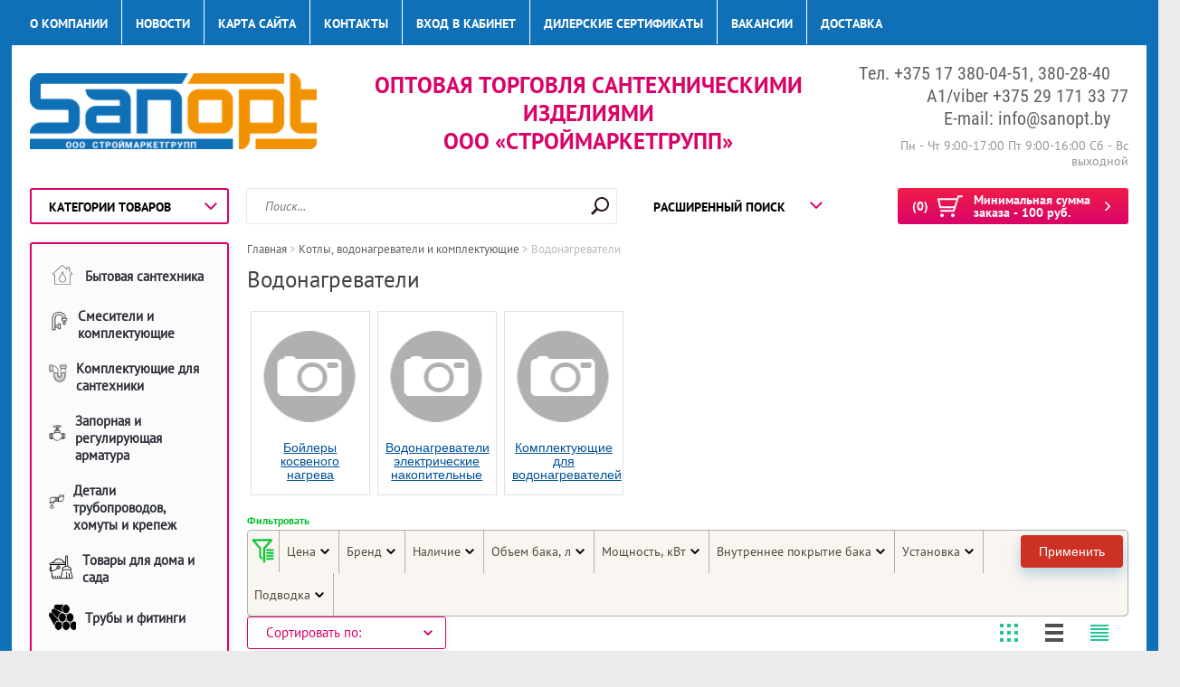

--- FILE ---
content_type: text/html; charset=utf-8
request_url: https://sanopt.by/vodonagrevateli
body_size: 74558
content:

	<!doctype html><html lang="ru"><head><!-- Google Tag Manager -->
<script>(function(w,d,s,l,i){w[l]=w[l]||[];w[l].push({'gtm.start':
new Date().getTime(),event:'gtm.js'});var f=d.getElementsByTagName(s)[0],
j=d.createElement(s),dl=l!='dataLayer'?'&l='+l:'';j.async=true;j.src=
'https://www.googletagmanager.com/gtm.js?id='+i+dl;f.parentNode.insertBefore(j,f);
})(window,document,'script','dataLayer','GTM-TLJRP5G');</script>
<!-- End Google Tag Manager --><meta charset="utf-8"><meta name="robots" content="all"/><title>Водонагреватели </title>
<!-- assets.top -->
<meta property="og:title" content="Водонагреватели">
<meta name="twitter:title" content="Водонагреватели">
<meta property="og:description" content="Водонагреватели">
<meta name="twitter:description" content="Водонагреватели">
<meta property="og:image" content="https://sanopt.by/d/favicon.png">
<meta name="twitter:image" content="https://sanopt.by/d/favicon.png">
<meta property="og:image:width" content="350">
<meta property="og:image:height" content="350">
<meta property="og:type" content="website">
<meta property="og:url" content="https://sanopt.by/vodonagrevateli">
<meta property="og:site_name" content="ООО">
<meta name="twitter:card" content="summary">
<!-- /assets.top -->
<meta name="description" content="Водонагреватели "><meta name="keywords" content="Водонагреватели "><meta name="SKYPE_TOOLBAR" content="SKYPE_TOOLBAR_PARSER_COMPATIBLE"><meta name="viewport" content="width=device-width, initial-scale=1.0, maximum-scale=1.0, user-scalable=no"><meta name="format-detection" content="telephone=no"><meta http-equiv="x-rim-auto-match" content="none"><link rel="stylesheet" type="text/css" href="/g/shop2v2/default/css/theme.less.css"> <link rel="stylesheet" href="/t/v3215/images/theme19/theme.scss.css"><script src="/g/libs/jquery/1.10.2/jquery.min.js"></script>	<link rel="stylesheet" href="/g/css/styles_articles_tpl.css">
<meta name="yandex-verification" content="be983cb9f870a018" />

            <!-- 46b9544ffa2e5e73c3c971fe2ede35a5 -->
            <script src='/shared/s3/js/lang/ru.js'></script>
            <script src='/shared/s3/js/common.min.js'></script>
        <link rel='stylesheet' type='text/css' href='/shared/s3/css/calendar.css' /><link rel='stylesheet' type='text/css' href='/shared/highslide-4.1.13/highslide.min.css'/>
<script type='text/javascript' src='/shared/highslide-4.1.13/highslide-full.packed.js'></script>
<script type='text/javascript'>
hs.graphicsDir = '/shared/highslide-4.1.13/graphics/';
hs.outlineType = null;
hs.showCredits = false;
hs.lang={cssDirection:'ltr',loadingText:'Загрузка...',loadingTitle:'Кликните чтобы отменить',focusTitle:'Нажмите чтобы перенести вперёд',fullExpandTitle:'Увеличить',fullExpandText:'Полноэкранный',previousText:'Предыдущий',previousTitle:'Назад (стрелка влево)',nextText:'Далее',nextTitle:'Далее (стрелка вправо)',moveTitle:'Передвинуть',moveText:'Передвинуть',closeText:'Закрыть',closeTitle:'Закрыть (Esc)',resizeTitle:'Восстановить размер',playText:'Слайд-шоу',playTitle:'Слайд-шоу (пробел)',pauseText:'Пауза',pauseTitle:'Приостановить слайд-шоу (пробел)',number:'Изображение %1/%2',restoreTitle:'Нажмите чтобы посмотреть картинку, используйте мышь для перетаскивания. Используйте клавиши вперёд и назад'};</script>
<link rel="icon" href="/favicon.png" type="image/png">

<link rel='stylesheet' type='text/css' href='/t/images/__csspatch/2/patch.css'/>

<!--s3_require-->
<link rel="stylesheet" href="/g/basestyle/1.0.1/user/user.css" type="text/css"/>
<link rel="stylesheet" href="/g/basestyle/1.0.1/user/user.blue.css" type="text/css"/>
<script type="text/javascript" src="/g/basestyle/1.0.1/user/user.js" async></script>
<!--/s3_require-->

<!--s3_goal-->
<script src="/g/s3/goal/1.0.0/s3.goal.js"></script>
<script>new s3.Goal({map:[], goals: [], ecommerce:[]});</script>
<!--/s3_goal-->




<script type="text/javascript" src="/g/printme.js"></script>
<script type="text/javascript" src="/g/shop2v2/default/js/tpl.js"></script>
<script type="text/javascript" src="/g/shop2v2/default/js/baron.min.js"></script>
<script type="text/javascript" src="/g/shop2v2/default/js/shop2.2.js"></script>
<script type="text/javascript">shop2.init({"productRefs": {"120665842":{"nazvania_tovara":{"\u0411\u043e\u0439\u043b\u0435\u0440 \u043a\u043e\u0441\u0432\u0435\u043d\u043d\u043e\u0433\u043e \u043d\u0430\u0433\u0440\u0435\u0432\u0430 PROTHERM STORAGE TANK":["127899042"]}},"120666042":{"nazvania_tovara":{"\u0411\u043e\u0439\u043b\u0435\u0440 \u043a\u043e\u0441\u0432\u0435\u043d\u043d\u043e\u0433\u043e \u043d\u0430\u0433\u0440\u0435\u0432\u0430 PROTHERM STORAGE TANK":["127899442"]}},"410085240":{"nazvania_tovara":{"\u0412\u043e\u0434\u043e\u043d\u0430\u0433\u0440\u0435\u0432\u0430\u0442\u0435\u043b\u044c EDISSON ES 30V":["684607840"]}},"410085440":{"nazvania_tovara":{"\u0412\u043e\u0434\u043e\u043d\u0430\u0433\u0440\u0435\u0432\u0430\u0442\u0435\u043b\u044c EDISSON ER 50V":["684608040"]}},"410085640":{"nazvania_tovara":{"\u0412\u043e\u0434\u043e\u043d\u0430\u0433\u0440\u0435\u0432\u0430\u0442\u0435\u043b\u044c EDISSON ER 80V":["684608240"]}},"410085840":{"nazvania_tovara":{"\u0412\u043e\u0434\u043e\u043d\u0430\u0433\u0440\u0435\u0432\u0430\u0442\u0435\u043b\u044c EDISSON ER 100V":["684608440"]}}},"apiHash": {"getPromoProducts":"562d25896d9eb5822b2ffc49dfaa4c99","getSearchMatches":"09337817942c65cb6da2219e581400f7","getFolderCustomFields":"52e5f2baafde3a9b2994432104755310","getProductListItem":"eaff8534f25be5e082e35a1eb7a7aba3","cartAddItem":"be4a8ff2503b07d290477119f77cb4a7","cartRemoveItem":"b8375edc62b64ffa9be0145e4a050fb2","cartUpdate":"e15d74fa9020731c7191bc233118ed64","cartRemoveCoupon":"d11cc7054a18a90b88231e22f54e2f05","cartAddCoupon":"e8a2152adb00516f90ab26052148b9d3","deliveryCalc":"0d0d3d2c69fa497bd55fb2c643fc9ddf","printOrder":"d8e7188644546a924c482a8b04c33a93","cancelOrder":"9309c4c5bd66f1548c3cda6b99c87532","cancelOrderNotify":"03f969502f07823401dc0b5438498e8a","repeatOrder":"d8718fd401d8192ee44022bf733faad4","paymentMethods":"28f949cf1ac69a876cbd93b34f496f01","compare":"e7b0c70008b609957e9458ca255152b4"},"verId": 1661509,"mode": "folder","step": "","uri": "/catalog","IMAGES_DIR": "/d/","my": {"list_picture_enlarge":true,"accessory":"\u0421 \u044d\u0442\u0438 \u0442\u043e\u0432\u0430\u0440\u043e\u043c \u043f\u043e\u043a\u0443\u043f\u0430\u044e\u0442","kit":"\u041a\u043e\u043c\u043f\u043b\u0435\u043a\u0442","recommend":"\u0420\u0435\u043a\u043e\u043c\u0435\u043d\u0434\u0443\u0435\u043c\u044b\u0435","similar":"\u041f\u043e\u0445\u043e\u0436\u0438\u0435","modification":"\u041c\u043e\u0434\u0438\u0444\u0438\u043a\u0430\u0446\u0438\u0438","unique_values":true,"pricelist_options_toggle":true,"small_images_width":68,"search_range_max":5000,"show_product_unit":true,"min_count_in_select":999}});shop2.filter._pre_params = "&s[folder_id]=160223440";shop2.facets.enabled = true;</script>
<style type="text/css">.product-item-thumb {width: 360px;}.product-item-thumb .product-image, .product-item-simple .product-image {height: 360px;width: 360px;}.product-item-thumb .product-amount .amount-title {width: 264px;}.product-item-thumb .product-price {width: 310px;}.shop2-product .product-side-l {width: 345px;}.shop2-product .product-image {height: 345px;width: 345px;}.shop2-product .product-thumbnails li {width: 105px;height: 105px;}</style><!--[if lt IE 10]><script src="/g/libs/ie9-svg-gradient/0.0.1/ie9-svg-gradient.min.js"></script><script src="/g/libs/jquery-placeholder/2.0.7/jquery.placeholder.min.js"></script><script src="/g/libs/jquery-textshadow/0.0.1/jquery.textshadow.min.js"></script><script src="/g/s3/misc/ie/0.0.1/ie.js"></script><![endif]--><!--[if lt IE 9]><script src="/g/libs/html5shiv/html5.js"></script><![endif]--><!--<link rel="stylesheet" href="/t/v3215/images/dops2017.css" /><script src="/t/v3215/images/dops2017.js"></script><link rel="stylesheet" href="/t/v3215/images/k72.css" />--><script src="/t/v3215/images/dops2017.js"></script><link rel="stylesheet" href="/t/v3215/images/minified.css" /><script src="/t/v3215/images/js/jquery.bpopup.min.js"></script><link rel="stylesheet" href="/t/v3215/images/css/card_styles.scss.css" />
<style>
.kinds_table .product-compare { display: none !important;}
</style>
<script src="/t/v3215/images/site.addons.js"></script><link rel="stylesheet" href="/t/v3215/images/site.addons.css" /><link rel="stylesheet" href="/t/v3215/images/css/site.addons.scss.css" /><link rel="stylesheet" href="/t/v3215/images/css/site_addons.scss.css" /><link rel="stylesheet" href="/t/v3215/images/site.amount.scss.css">
<script>
$(function(){
	$(document).ajaxComplete(function() {
	  	$(document).find('a[href*="&products_only"]').each(function(){
			console.log($(this))
			$(this).attr('href', $(this).attr('href').replace('&products_only=1', ''))
		});
	});
})
let canonical = 'https://sanopt.by/vodonagrevateli';	
</script>
<script>let canonicalUrl = 'https://sanopt.by/vodonagrevateli';</script>
<script>
	$(function(){
		$(document).on('click', '.top-line .mob_menu1 > li.s3-menu-allin-has > a', function(e){
			e.preventDefault();
			e.stopPropagation();
			if($(this).closest('li').hasClass('act')){
				$(this).closest('li').removeClass('act');
				$('.top-line .mob_menu1 > li > ul').hide();
			}else {
				$('.top-line .mob_menu1 > li').removeClass('act');
				$(this).closest('li').addClass('act');
				$('.top-line .mob_menu1 > li > ul').hide();
				$(this).closest('li').find('ul').show();
			}
		});
	});
</script>
<link rel="stylesheet" href="/t/v3215/images/site.addons.scss.css"><link rel="stylesheet" href="/t/v3215/images/site.kinds.scss.css"><link rel="stylesheet" href="/t/v3215/images/css/bdr_addons.scss.css"><link rel="stylesheet" href="/t/v3215/images/css/site_addons2.scss.css"><link rel="stylesheet" href="/t/v3215/images/site.width.scss.css"><link rel="stylesheet" href="/t/v3215/images/site.kinds2.scss.css"></head><body class="sand  " style="background-image: url('/d/54558209_2-min.jpg');" ><!-- Google Tag Manager (noscript) -->
<noscript><iframe src="https://www.googletagmanager.com/ns.html?id=GTM-TLJRP5G"
height="0" width="0" style="display:none;visibility:hidden"></iframe></noscript>
<!-- End Google Tag Manager (noscript) --><div class="top-line-wr"><div class="top-line "></div></div><div class="site-wrapper  addons688"><header role="banner" class="site-header"><div class="header-top clear-self"><div class="top-block-wr"><div class="top-block-btn"><span></span></div><div class="top-block"><div class="top-block-in"><nav class="menu-top-wrap"><ul class="menu-top"><li><a href="/o-kompanii" >О компании</a></li><li><a href="/novosti" >Новости</a></li><li><a href="/karta-sayta" >Карта сайта</a></li><li><a href="/kontakty" >Контакты</a></li><li><a href="/vkhod-v-kabinet" >Вход в кабинет</a></li><li><a href="/dilerskie-sertifikaty" >Дилерские сертификаты</a></li><li><a href="/vakansii" >Вакансии</a></li><li><a href="/dostavka" >Доставка</a></li></ul></nav><div class="close-btn"></div></div></div></div></div><div class="header-middle  clear-self"><div class="company-block"><a class="comapany-logo" href="http://sanopt.by"  title="На главную страницу"><img src=/thumb/2/q3AFpQxVI6rhRj4pKOGnUg/500r500/d/logotipooo.png alt="/"></a></div><div class="comapany-name-wr"><div class="comapany-name"></div><div class="company-activity">ОПТОВАЯ ТОРГОВЛЯ САНТЕХНИЧЕСКИМИ ИЗДЕЛИЯМИ  <br />
ООО «СтройМаркетГрупп»</div></div><div class="company-contacts"><div class="top-phone-wr"><div class="top-phone"><div><a href="tel:Тел. +375 17 380-04-51, 380-28-40">Тел. +375 17 380-04-51, 380-28-40</a></div><div><a href="tel:A1/viber +375 29 171 33 77">A1/viber +375 29 171 33 77</a></div><div><a href="tel:E-mail: info@sanopt.by">E-mail: info@sanopt.by</a></div></div><div class="work-time">Пн - Чт 9:00-17:00  Пт 9:00-16:00 Сб - Вс выходной</div></div></div></div><div class="header-bot"><div class="folders-block-wr"><div class="folders-block-title" style="pointer-events: none;"><span>Категории товаров</span></div><nav class="folders-block-in"><ul class="folders-block mob_menu1"><li class="s3-menu-allin-has"><a href="/bytovaya-santekhnika" ><span class="item-image"><img src="/thumb/2/p4SPS5mx0LcvOqOh8gtU7g/50r50/d/bytovaya_santehnika.png" alt="Бытовая сантехника"></span><span>Бытовая сантехника</span></a><ul class="level-2"><li class="s3-menu-allin-has"><a href="/vanny" ><span class="item-image"><img src="/thumb/2/3m0yYRrPaVywiJbCkU-nLQ/50r50/d/vannaya.png" alt="Ванны и сопутствующие товары"></span><span>Ванны и сопутствующие товары</span></a><ul class="level-3"><li><a href="/vanny-stalnye" ><span>Ванны стальные</span></a></li><li><a href="/vanny-akrilovye" ><span>Ванны акриловые</span></a></li><li><a href="/soputstvuyushchie-tovary-k-vannam" ><span>Сопутствующие товары к ваннам</span></a></li></ul></li><li class="s3-menu-allin-has"><a href="/unitazy-bachki" ><span class="item-image"><img src="/thumb/2/n6AjkC7WQdUBv-ZdGQgMEA/50r50/d/unitazy.png" alt="Унитазы, бачки и сопутствующие товары"></span><span>Унитазы, бачки и сопутствующие товары</span></a><ul class="level-3"><li><a href="/unitazy-napolnye" ><span>Унитазы напольные</span></a></li><li><a href="/unitazy-podvesnye" ><span>Унитазы подвесные</span></a></li><li><a href="/bachki-dlya-unitazov" ><span>Бачки для унитазов</span></a></li><li><a href="/sidene-dlya-unitaza" ><span>Сиденья для унитазов</span></a></li><li><a href="/soputstvuyushchie-tovary-dlya-unitazov" ><span>Сопутствующие товары для унитазов</span></a></li></ul></li><li class="s3-menu-allin-has"><a href="/umyvalniki-rukomoyniki-pyedestaly" ><span class="item-image"><img src="/thumb/2/0XTkdQ-gN8LMXIs0wQSkgw/50r50/d/umyvalniki.png" alt="Умывальники, рукомойники, пьедесталы"></span><span>Умывальники, рукомойники, пьедесталы</span></a><ul class="level-3"><li><a href="/umyvalniki" ><span>Умывальники</span></a></li><li><a href="/rukomojniki" ><span>Рукомойники</span></a></li><li><a href="/pedestaly" ><span>Пьедесталы</span></a></li><li><a href="/soputstvuyushchie-tovary-k-umyvalnikam-i-pedestalam" ><span>Сопутствующие товары к умывальникам и пьедесталам</span></a></li></ul></li><li class="s3-menu-allin-has"><a href="/pissuary" ><span class="item-image"><img src="/thumb/2/DtwJe_TglwEWEqc_mqSwTA/50r50/d/pissuary.png" alt="Писсуары"></span><span>Писсуары</span></a><ul class="level-3"><li><a href="/pissuary-nastennye" ><span>Писсуары настенные</span></a></li><li><a href="/komplektuyushchie-dlya-pissuarov" ><span>Комплектующие для писсуаров</span></a></li></ul></li><li class="s3-menu-allin-has"><a href="/bide" ><span class="item-image"><img src="/thumb/2/9LJ4TVSZDs8dJEKWMYJDCg/50r50/d/izobrazhenie_2023-10-13_143041640.png" alt="Биде"></span><span>Биде</span></a><ul class="level-3"><li><a href="/podvesnoe-bide" ><span>Подвесное биде</span></a></li><li><a href="/napolnoe-bide" ><span>Напольное биде</span></a></li></ul></li><li class="s3-menu-allin-has"><a href="/sistemy-installyatsii" ><span class="item-image"><img src="/thumb/2/vashsSmhhzN5XXTLMHIj0A/50r50/d/instalyacii.png" alt="Системы инсталляции"></span><span>Системы инсталляции</span></a><ul class="level-3"><li><a href="/installyacii-dlya-unitazov" ><span>Инсталляции для унитазов</span></a></li><li><a href="/installyacii-dlya-bide" ><span>Инсталляции для биде</span></a></li><li><a href="/installyacii-dlya-umyvalnikov" ><span>Инсталляции для умывальников</span></a></li><li><a href="/komplektuyushchie-dlya-installyacij" ><span>Комплектующие для инсталляций</span></a></li></ul></li><li class="s3-menu-allin-has"><a href="/moyki" ><span class="item-image"><img src="/thumb/2/0DWPSZU7yaGeRgYrKGhCzw/50r50/d/mojki.png" alt="Мойки"></span><span>Мойки</span></a><ul class="level-3"><li><a href="/mojki-iz-nerzhaveyushchej-stali" ><span>Мойки из нержавеющей стали</span></a></li><li><a href="/mojki-granitnye" ><span>Мойки гранитные</span></a></li><li><a href="/mojki-stalnye-emalirovannye" ><span>Мойки стальные эмалированные</span></a></li></ul></li><li class="s3-menu-allin-has"><a href="/poddony" ><span class="item-image"><img src="/thumb/2/SDmFxIrS3L8RvWEPqPXq1Q/50r50/d/poddony.png" alt="Поддоны и комплектующие"></span><span>Поддоны и комплектующие</span></a><ul class="level-3"><li><a href="/poddony-chugunnye" ><span>Поддоны чугунные</span></a></li><li><a href="/poddony-stalnye" ><span>Поддоны стальные</span></a></li><li><a href="/poddony-akrilovye" ><span>Поддоны акриловые</span></a></li><li><a href="/komplektuyushchie-dlya-poddonov" ><span>Комплектующие для поддонов</span></a></li></ul></li><li class="s3-menu-allin-has"><a href="/spetsialnyye-izdeliya" ><span class="item-image"><img src="/thumb/2/PotwuogksYn0IPNyz_VLaQ/50r50/d/specialnye_izdeliya.png" alt="Специальные изделия"></span><span>Специальные изделия</span></a><ul class="level-3"><li><a href="/chasha-genuya" ><span>Чаша Генуя и комплектующие</span></a></li><li><a href="/viduary" ><span>Видуары</span></a></li><li><a href="/poruchni-i-sideniya" ><span>Поручни и сидения</span></a></li><li><a href="/izmelchiteli-pishchevyh-othodov" ><span>Измельчители пищевых отходов</span></a></li></ul></li></ul></li><li class="s3-menu-allin-has"><a href="/smesiteli-i-komplektuyushchiye" ><span class="item-image"><img src="/thumb/2/G-6hfJrVOixe1iBsgkaJOA/50r50/d/smesiteli_obshch.png" alt="Смесители и комплектующие"></span><span>Смесители и комплектующие</span></a><ul class="level-2"><li class="s3-menu-allin-has"><a href="/odnorychazhnyye" ><span class="item-image"><img src="/thumb/2/BKKbVWm8VysUO4OjM_vNww/50r50/d/smesiteli_odnorych.png" alt="Однорычажные"></span><span>Однорычажные</span></a><ul class="level-3"><li><a href="/dlya-vanny" ><span>Для ванны</span></a></li><li><a href="/dlya-dusha" ><span>Для душа</span></a></li><li><a href="/dlya-umyvalnika" ><span>Для умывальника</span></a></li><li><a href="/dlya-umyvalnika-ili-mojki" ><span>Для умывальника или мойки</span></a></li><li><a href="/dlya-mojkm" ><span>Для кухни</span></a></li><li><a href="/dlya-bide" ><span>Для биде</span></a></li><li><a href="/nastennyj" ><span>Настенный</span></a></li><li><a href="/dlya-kuhni-s-podklyucheniem-filtra" ><span>Для кухни с подключением фильтра</span></a></li></ul></li><li class="s3-menu-allin-has"><a href="/dvukhventilnyye" ><span class="item-image"><img src="/thumb/2/y0pSyHKjutkCJnN_A1wrSA/50r50/d/smesiteli_dvuhv.png" alt="Двухвентильные"></span><span>Двухвентильные</span></a><ul class="level-3"><li><a href="/dlya-vanny-1" ><span>Для ванны</span></a></li><li><a href="/dlya-dusha-1" ><span>Для душа</span></a></li><li><a href="/dlya-umyvalnika-1" ><span>Для умывальника</span></a></li><li><a href="/dlya-umyvalnika-ili-mojki-1" ><span>Для умывальника или мойки</span></a></li><li><a href="/dlya-kuhni" ><span>Для кухни</span></a></li><li><a href="/dlya-bide-1" ><span>Для биде</span></a></li><li><a href="/nastennyj-1" ><span>Настенный</span></a></li></ul></li><li class="s3-menu-allin-has"><a href="/komplektuyushchiye-dlya-smesiteley" ><span class="item-image"><img src="/thumb/2/ov3dg46vMDyrRnyMQrutDA/50r50/d/komplektuyushchie_smesit.png" alt="Комплектующие для смесителей"></span><span>Комплектующие для смесителей</span></a><ul class="level-3"><li><a href="/gigiyenicheskiye-nabory-i-leyki" ><span>Гигиенические наборы и лейки</span></a></li><li><a href="/dushevyye-leyki" ><span>Душевые лейки</span></a></li><li><a href="/dushevyye-garnitury" ><span>Душевые гарнитуры</span></a></li><li><a href="/dushevyye-stoyki" ><span>Душевые стойки</span></a></li><li><a href="/dushevyye-shlangi" ><span>Душевые шланги</span></a></li><li><a href="/izliv" ><span>Изливы</span></a></li><li><a href="/zapasnyye-chasti" ><span>Запасные части</span></a></li></ul></li><li class="s3-menu-allin-has"><a href="/dushevyye-sistemy" ><span class="item-image"><img src="/thumb/2/wEGQSYT0Qd_oVM9W16RL7g/50r50/d/dushevye_sistemy.png" alt="Душевые системы"></span><span>Душевые системы</span></a><ul class="level-3"><li><a href="/sistemy-s-termostatom" ><span>Системы с термостатом</span></a></li><li><a href="/dushevaya-panel" ><span>Душевая панель</span></a></li><li><a href="/s-izlivom" ><span>С изливом</span></a></li><li><a href="/bez-izliva" ><span>без излива</span></a></li></ul></li><li class="s3-menu-allin-has"><a href="/odnoventilnyye" ><span class="item-image"><img src="/thumb/2/MDirdveU-8lQjRLWoylXFg/50r50/d/smesiteli_mono.png" alt="Одновентильные"></span><span>Одновентильные</span></a><ul class="level-3"><li><a href="/s-kranom-dlya-filtrovannoy-vody" ><span>для фильтрованной воды</span></a></li><li><a href="/dlya-holodnoj-vody" ><span>для холодной воды</span></a></li></ul></li><li><a href="/promo-komplekty" ><span class="item-image"><img src="/thumb/2/o8bsWxUHonGXAR4z13hYvA/50r50/d/promo_komplekty.png" alt="Промо-комплекты"></span><span>Промо-комплекты</span></a></li><li><a href="/na-bort-vanny" ><span class="item-image"><img src="/thumb/2/Phwv1cR2l07aF4P7v-EJEg/50r50/d/smesiteli_na_bort.png" alt="На борт ванны"></span><span>На борт ванны</span></a></li><li><a href="/s-gigiyenicheskoy-leykoy" ><span class="item-image"><img src="/thumb/2/40rqhZOjPt8vdhOaAWX9gQ/50r50/d/smesiteli_gig.png" alt="С гигиенической лейкой"></span><span>С гигиенической лейкой</span></a></li><li><a href="/s-khirurgicheskoy-ruchkoy" ><span class="item-image"><img src="/thumb/2/gp8NiDDHpZXrGJyFoJTNEg/50r50/d/smesiteli_hir.png" alt="С хирургической ручкой"></span><span>С хирургической ручкой</span></a></li><li class="s3-menu-allin-has"><a href="/s-vydvizhnoy-leykoy" ><span class="item-image"><img src="/thumb/2/oUYXjd23Jfk76rFvH-EaKw/50r50/d/smesiteli_vydv.png" alt="С гибким и выдвижным изливом"></span><span>С гибким и выдвижным изливом</span></a><ul class="level-3"><li><a href="/s-gibkim-izlivom" ><span>с гибким  изливом</span></a></li><li><a href="/s-vydvizhnym-izlivom" ><span>с выдвижным изливом</span></a></li></ul></li><li><a href="/sistema-skrytogo-montazha" ><span class="item-image"><img src="/thumb/2/6saCYbAqDrZDANs5kfC1fg/50r50/d/smesiteli_skret.png" alt="Система скрытого монтажа"></span><span>Система скрытого монтажа</span></a></li><li><a href="/sensornye" ><span class="item-image"><img src="/thumb/2/TYXeJhacB7IFIcVd0wOxQA/50r50/d/smesiteli_sens.png" alt="Сенсорные, порционные"></span><span>Сенсорные, порционные</span></a></li></ul></li><li class="s3-menu-allin-has"><a href="/komplektuyushchiye-dlya-santekhniki" ><span class="item-image"><img src="/thumb/2/ai5fU43zKtY5u6a34Sg8Rg/50r50/d/komplektuyushchie.png" alt="Комплектующие для сантехники"></span><span>Комплектующие для сантехники</span></a><ul class="level-2"><li class="s3-menu-allin-has"><a href="/sifony-i-komplektuyushchiye" ><span class="item-image"><img src="/thumb/2/uvDwumpre648PGVwmeTqzg/50r50/d/sifony.png" alt="Сифоны и комплектующие"></span><span>Сифоны и комплектующие</span></a><ul class="level-3"><li><a href="/sifony-dlya-vanny" ><span>Сифоны для ванны</span></a></li><li><a href="/sifony-dlya-umyvalnika" ><span>Сифоны для умывальника</span></a></li><li><a href="/sifony-dlya-kuhonnyh-moek" ><span>Сифоны для кухонных моек</span></a></li><li><a href="/sifony-dlya-pissuarov-i-bide" ><span>Сифоны для писсуаров и биде</span></a></li><li><a href="/sifony-dlya-dushevyh-poddonov" ><span>Сифоны для душевых поддонов</span></a></li><li class="s3-menu-allin-has"><a href="/specialnye-sifony" ><span>Специальные сифоны</span></a></li><li><a href="/vypuski-i-gofry-dlya-sifonov" ><span>Выпуски, гофры и комплектующие для сифонов</span></a></li></ul></li><li class="s3-menu-allin-has"><a href="/santekhnicheskaya-armatura" ><span class="item-image"><img src="/thumb/2/C6NhwUkE8OkkJjF0wvcLPQ/50r50/d/armatura.png" alt="Сантехническая арматура"></span><span>Сантехническая арматура</span></a><ul class="level-3"><li><a href="/armatura-komplekty" ><span>Арматура комплекты</span></a></li><li><a href="/armatura-nalivnaya" ><span>Арматура наливная</span></a></li><li><a href="/armatura-slivnaya" ><span>Арматура сливная</span></a></li><li><a href="/komplektuyushchie-dlya-armatury" ><span>Комплектующие для арматуры</span></a></li></ul></li><li class="s3-menu-allin-has"><a href="/gibkaya-podvodka-shlangi" ><span class="item-image"><img src="/thumb/2/wWWXguafnXQgknKpns8ybw/50r50/d/podvodka.png" alt="Гибкая подводка, шланги"></span><span>Гибкая подводка, шланги</span></a><ul class="level-3"><li><a href="/podvodka-gibkaya-dlya-smesitelej" ><span>Подводка гибкая для смесителей</span></a></li><li><a href="/podvodka-gibkaya-dlya-vody" ><span>Подводка гибкая для воды</span></a></li><li><a href="/shlangi-dlya-stiralnoj-mashiny" ><span>Шланги для стиральной машины</span></a></li></ul></li><li class="s3-menu-allin-has"><a href="/krany-smyvnyye-krs-pissuarnyye" ><span class="item-image"><img src="/thumb/2/sShCvI1zXDOqDaTigOBxvQ/50r50/d/krs.png" alt="Краны смывные (КРС), писсуарные"></span><span>Краны смывные (КРС), писсуарные</span></a><ul class="level-3"><li><a href="/krany-smyvnye-krs" ><span>Краны смывные (КРС)</span></a></li><li><a href="/krany-pissuarnye" ><span>Краны писсуарные</span></a></li><li><a href="/komplektuyushchie" ><span>Комплектующие КРС</span></a></li></ul></li><li><a href="/ekrany-dlya-vann" ><span class="item-image"><img src="/thumb/2/Ay_L2wgULKf_sRr1lK8d9A/50r50/d/ekran.png" alt="Экраны для ванн"></span><span>Экраны для ванн</span></a></li></ul></li><li class="s3-menu-allin-has"><a href="/zapornaya-armatura" ><span class="item-image"><img src="/thumb/2/eWQzwtASfHIsrrbVogrZ-g/50r50/d/zapornaya_armatrura.png" alt="Запорная и регулирующая арматура"></span><span>Запорная и регулирующая арматура</span></a><ul class="level-2"><li class="s3-menu-allin-has"><a href="/zadvizhki" ><span class="item-image"><img src="/thumb/2/vqWYQ8S_9s8b-WuXKfzzCw/50r50/d/izobrazhenie_2025-01-11_095714375.png" alt="Задвижки"></span><span>Задвижки</span></a><ul class="level-3"><li><a href="/chugunnye" ><span>Чугунные</span></a></li><li><a href="/stalnye" ><span>Стальные</span></a></li></ul></li><li class="s3-menu-allin-has"><a href="/zatvory-povorotnye" ><span class="item-image"><img src="/thumb/2/2LR0-F86vKqBDqjZnF3AZA/50r50/d/izobrazhenie_2025-01-11_111207351.png" alt="Затворы поворотные"></span><span>Затворы поворотные</span></a><ul class="level-3"><li><a href="/zatvory-povorotnye-s-ruchkoj" ><span>Затворы поворотные с ручкой</span></a></li></ul></li><li class="s3-menu-allin-has"><a href="/ventili-klapany" ><span class="item-image"><img src="/thumb/2/7NDbNIGxT1Tt_tfBtLgPCQ/50r50/d/izobrazhenie_2025-01-11_112925180.png" alt="Клапаны запорные"></span><span>Клапаны запорные</span></a><ul class="level-3"><li><a href="/klapany-zapornye-latunnye" ><span>Клапаны запорные латунные</span></a></li><li><a href="/klapany-zapornye-chugunnye" ><span>Клапаны запорные чугунные</span></a></li></ul></li><li class="s3-menu-allin-has"><a href="/krany-sharovyye" ><span class="item-image"><img src="/thumb/2/0kLR5RqA903cPODmuoRAbw/50r50/d/izobrazhenie_2025-01-11_101103062.png" alt="Краны шаровые стальные"></span><span>Краны шаровые стальные</span></a><ul class="level-3"><li><a href="/krany-sharovye-stalnye-flancevy" ><span>Краны шаровые стальные фланцевые</span></a></li><li><a href="/krany-sharovye-stalnye-mezhflancevye" ><span>Краны шаровые стальные межфланцевые</span></a></li><li><a href="/krany-sharovye-stalnye-pod-privarku" ><span>Краны шаровые стальные под приварку</span></a></li></ul></li><li class="s3-menu-allin-has"><a href="/krany-sharovye-latunnye" ><span class="item-image"><img src="/thumb/2/TSOoOa3cdM6q_mQ2wH7Qjw/50r50/d/izobrazhenie_2025-01-11_112149756.png" alt="Краны шаровые латунные"></span><span>Краны шаровые латунные</span></a><ul class="level-3"><li><a href="/krany-sharovye-latunnye-dlya-zhidkostej" ><span>Краны шаровые латунные для жидкостей</span></a></li><li><a href="/krany-sharovye-latunnye-standartnoprohodnye" ><span>Краны шаровые латунные стандартнопроходные</span></a></li><li><a href="/krany-sharovye-latunnye-gazovye" ><span>Краны шаровые латунные газовые</span></a></li><li><a href="/krany-sharovye-latunnye-specialnogo-naznacheniya" ><span>Краны шаровые латунные специального назначения</span></a></li></ul></li><li class="s3-menu-allin-has"><a href="/krany-latunnyye" ><span class="item-image"><img src="/thumb/2/WT4DFVfIKJtgU7OcQ5dbCQ/50r50/d/izobrazhenie_2025-01-11_113542388.png" alt="Краны латунные"></span><span>Краны латунные</span></a><ul class="level-3"><li><a href="/krany-latunnye-vodorazbornye" ><span>Краны латунные водоразборные</span></a></li><li><a href="/krany-latunnye-dlya-bytovyh-priborov" ><span>Краны латунные для бытовых приборов</span></a></li><li><a href="/krany-konusnye-latunnye" ><span>Краны конусные латунные</span></a></li><li><a href="/krany-dlya-manometrov" ><span>Краны для манометров</span></a></li></ul></li><li class="s3-menu-allin-has"><a href="/reguliruyushchaya-predohranitelnaya-armatura-i-avtomatika" ><span class="item-image"><img src="/thumb/2/Qfgb3Mesnt2mtv7TBcqRTg/50r50/d/izobrazhenie_2025-01-11_103736328.png" alt="Регулирующая, предохранительная арматура и автоматика"></span><span>Регулирующая, предохранительная арматура и автоматика</span></a><ul class="level-3"><li><a href="/klapany-predohranitelnye" ><span>Клапаны предохранительные</span></a></li><li><a href="/klapany-krany-balansirovochnye-i-komplektuyushchie" ><span>Клапаны балансировочные и комплектующие</span></a></li><li><a href="/klapany-obratnyye-predokhranitelnyye" ><span>Клапаны обратные</span></a></li><li><a href="/regulyatory-davleniya" ><span>Регуляторы давления</span></a></li><li><a href="/klapany-reguliruyushchie-dvuhhodovye" ><span>Клапаны регулирующие двухходовые</span></a></li><li><a href="/klapany-smesitelnye-termostaticheskie" ><span>Клапаны смесительные термостатические</span></a></li></ul></li><li><a href="/elektroprivody-reduktory-dlya-armatury-zapornoj" ><span class="item-image"><img src="/thumb/2/WjCJzhncG0LDq-eWi8FR7A/50r50/d/izobrazhenie_2025-01-11_112740948.png" alt="Электроприводы, редукторы для арматуры запорной"></span><span>Электроприводы, редукторы для арматуры запорной</span></a></li><li><a href="/zapchasti-dlya-armatury-zapornoj" ><span class="item-image"><img src="/thumb/2/qmN4T-qHl57RnM6E7BuD6w/50r50/d/izobrazhenie_2025-01-11_113814787.png" alt="Запчасти для арматуры запорной"></span><span>Запчасти для арматуры запорной</span></a></li></ul></li><li class="s3-menu-allin-has"><a href="/detali-truboprovodov" ><span class="item-image"><img src="/thumb/2/39o17jUbNQaPbHo-BhBH9w/50r50/d/detali.png" alt="Детали трубопроводов, хомуты и крепеж"></span><span>Детали трубопроводов, хомуты и крепеж</span></a><ul class="level-2"><li class="s3-menu-allin-has"><a href="/flantsy" ><span class="item-image"><img src="/thumb/2/jZfm8BcAF_fbutTK5eAJvw/50r50/d/izobrazhenie_2025-01-11_130055357.png" alt="Фланцы"></span><span>Фланцы</span></a><ul class="level-3"><li><a href="/flancy-stalnye-ploskie" ><span>Фланцы стальные плоские</span></a></li><li><a href="/flancy-stalnye-vorotnikovye" ><span>Фланцы стальные воротниковые</span></a></li><li><a href="/flancy-svobodnye" ><span>Фланцы свободные</span></a></li><li><a href="/flancy-gluhie" ><span>Фланцы глухие</span></a></li></ul></li><li class="s3-menu-allin-has"><a href="/trubnyye-zagotovki" ><span class="item-image"><img src="/thumb/2/VFJyUNZKyWi4lwCPrG7QDA/50r50/d/izobrazhenie_2025-01-11_130545601.png" alt="Трубные заготовки"></span><span>Трубные заготовки</span></a><ul class="level-3"><li><a href="/bochata-stalnye" ><span>Бочата стальные</span></a></li><li><a href="/rezby-stalnye" ><span>Резьбы стальные</span></a></li><li><a href="/sgony-stalnye" ><span>Сгоны стальные</span></a></li><li><a href="/skoby-stalnye" ><span>Скобы стальные</span></a></li></ul></li><li class="s3-menu-allin-has"><a href="/otvody" ><span class="item-image"><img src="/thumb/2/ct8jhIGFhDBDJ4ZkQpPshQ/50r50/d/izobrazhenie_2025-01-11_130441251.png" alt="Отводы стальные"></span><span>Отводы стальные</span></a><ul class="level-3"><li><a href="/otvody-stalnye-krutoizognutye-ocinkovannye" ><span>Отводы стальные крутоизогнутые оцинкованные</span></a></li><li><a href="/otvody-stalnye-krutoizognutye-neocinkovannye" ><span>Отводы стальные крутоизогнутые неоцинкованные</span></a></li></ul></li><li class="s3-menu-allin-has"><a href="/perekhody" ><span class="item-image"><img src="/thumb/2/_VHngBAdJDQoCEGi6NaD8A/50r50/d/izobrazhenie_2025-01-11_131843947.png" alt="Переходы стальные"></span><span>Переходы стальные</span></a><ul class="level-3"><li><a href="/perehody-stalnye-ocinkovannye" ><span>Переходы стальные оцинкованные</span></a></li><li><a href="/perehody-stalnye-neocinkovannye" ><span>Переходы стальные неоцинкованные</span></a></li></ul></li><li class="s3-menu-allin-has"><a href="/zaglushki-stalnye" ><span class="item-image"><img src="/thumb/2/yIIRn7jCEQ_UvJ0bn3qKCg/50r50/d/izobrazhenie_2025-01-11_131232873.png" alt="Заглушки стальные"></span><span>Заглушки стальные</span></a><ul class="level-3"><li><a href="/zaglushki-stalnye-ellipticheskie" ><span>Заглушки стальные эллиптические</span></a></li></ul></li><li class="s3-menu-allin-has"><a href="/trojniki-stalnye" ><span class="item-image"><img src="/thumb/2/H1IWA1Otp_HxXSVg8VsyBg/50r50/d/izobrazhenie_2025-01-11_130345322.png" alt="Тройники стальные"></span><span>Тройники стальные</span></a><ul class="level-3"><li><a href="/trojniki-stalnye-1" ><span>Тройники стальные</span></a></li><li><a href="/trojniki-stalnye-ocinkovannye" ><span>Тройники стальные оцинкованные</span></a></li></ul></li><li class="s3-menu-allin-has"><a href="/kompensatory" ><span class="item-image"><img src="/thumb/2/-4OhHEWKj7LAvqPHz94dMQ/50r50/d/izobrazhenie_2025-01-11_132539665.png" alt="Компенсаторы"></span><span>Компенсаторы</span></a><ul class="level-3"><li><a href="/kompensatory-vibrovstavki-rezinovye" ><span>Компенсаторы (вибровставки) резиновые</span></a></li></ul></li><li class="s3-menu-allin-has"><a href="/krepleniye-dlya-truboprovodov-ktr" ><span class="item-image"><img src="/thumb/2/Y1qpdgkN7KQHgTsDRlSydQ/50r50/d/izobrazhenie_2025-01-11_132747745.png" alt="Хомуты для труб"></span><span>Хомуты для труб</span></a><ul class="level-3"><li><a href="/homuty-krepezhnye-dlya-trub" ><span>Хомуты крепежные для труб металлические</span></a></li><li><a href="/homuty-krepezhnye-dlya-trub-plastikovye" ><span>Хомуты крепежные для труб пластиковые</span></a></li><li><a href="/homuty-chervyachnye" ><span>Хомуты червячные</span></a></li><li><a href="/homuty-remontnye" ><span>Хомуты ремонтные</span></a></li></ul></li><li class="s3-menu-allin-has"><a href="/krepezhnye-izdeliya" ><span class="item-image"><img src="/thumb/2/kzKAoCkXCUS8KbQ8zc7n0g/50r50/d/izobrazhenie_2025-01-11_130639738.png" alt="Крепежные изделия"></span><span>Крепежные изделия</span></a><ul class="level-3"><li><a href="/shpilki" ><span>Шпильки,  Дюбели</span></a></li><li><a href="/bolty-gajki-i-shajby" ><span>Болты, гайки и шайбы</span></a></li><li><a href="/provoloka-vyazalnaya" ><span>Проволока вязальная</span></a></li><li><a href="/anker-zabivaemyj" ><span>Анкер забиваемый</span></a></li><li><a href="/shurup-kostyl-g-obraznyj" ><span>Саморезы и шурупы</span></a></li><li><a href="/montazhnye-profili-i-prisposobleniya" ><span>Монтажные профили и приспособления</span></a></li></ul></li><li><a href="/mufty-soedinitelnye-pfrk-i-drk" ><span class="item-image"><img src="/thumb/2/rJGyl_QzcpSdfqzf_WJBXA/50r50/d/izobrazhenie_2025-01-11_133305345.png" alt="Муфты соединительные ПФРК и ДРК"></span><span>Муфты соединительные ПФРК и ДРК</span></a></li></ul></li><li class="s3-menu-allin-has"><a href="/tovary-dlya-doma" ><span class="item-image"><img src="/thumb/2/XlcIHnwYB2OrGoItkmZBqg/50r50/d/dlya_doma.png" alt="Товары для дома и сада"></span><span>Товары для дома и сада</span></a><ul class="level-2"><li class="s3-menu-allin-has"><a href="/aksessuary-dlya-vannoy-i-tualeta" ><span class="item-image"><img src="/thumb/2/gGTMCi_5mwqV4nAnsv3h4w/50r50/d/acses_ikon.jpg" alt="Мебель для ванных комнат и аксессуары"></span><span>Мебель для ванных комнат и аксессуары</span></a><ul class="level-3"><li><a href="/aksessuary" ><span>Аксессуары</span></a></li><li><a href="/zerkala" ><span>Зеркала</span></a></li><li><a href="/poruchni" ><span>Поручни</span></a></li><li><a href="/polki" ><span>Полки</span></a></li><li><a href="/vedra-1" ><span>Вёдра</span></a></li></ul></li><li class="s3-menu-allin-has"><a href="/gladilnye-doski" ><span class="item-image"><img src="/thumb/2/_buRhBK_etFF2KfVpLNl5Q/50r50/d/izobrazhenie_2021-04-04_145606.png" alt="Гладильные доски"></span><span>Гладильные доски</span></a><ul class="level-3"><li><a href="/gladilnye-doski-nastolnye" ><span>Гладильные доски настольные</span></a></li><li><a href="/gladilnye-doski-sidyachie" ><span>Гладильные доски сидячие</span></a></li><li><a href="/chehly-dlya-gladilnyh-dosok" ><span>Чехлы для гладильных досок</span></a></li></ul></li><li class="s3-menu-allin-has"><a href="/sushilki-dlya-belya" ><span class="item-image"><img src="/thumb/2/rBrqjKS-JXlM7Jc5AGz6kA/50r50/d/izobrazhenie_2021-04-04_145743.png" alt="Сушилки для белья"></span><span>Сушилки для белья</span></a><ul class="level-3"><li><a href="/potolochnye" ><span>Потолочные</span></a></li><li><a href="/nastennye" ><span>Настенные</span></a></li><li><a href="/napolnye" ><span>Напольные</span></a></li></ul></li><li class="s3-menu-allin-has"><a href="/lestnicy-stremyanki" ><span class="item-image"><img src="/thumb/2/RLeVaEworw47kJONJB5QpQ/50r50/d/izobrazhenie_2021-04-04_145910.png" alt="Лестницы, стремянки"></span><span>Лестницы, стремянки</span></a><ul class="level-3"><li><a href="/teleskopicheskie" ><span>Телескопические</span></a></li><li><a href="/transformery" ><span>Трансформеры</span></a></li><li><a href="/sekcionnye" ><span>Секционные</span></a></li></ul></li><li class="s3-menu-allin-has"><a href="/uhod-za-domom" ><span class="item-image"><img src="/thumb/2/g7_QpxBxAeVPo2UsjP3ljg/50r50/d/izobrazhenie_2021-04-04_150159.png" alt="Инвентарь для уборки"></span><span>Инвентарь для уборки</span></a><ul class="level-3"><li><a href="/vedra" ><span>Ведра</span></a></li><li><a href="/metla" ><span>Метла</span></a></li><li><a href="/sovki" ><span>Совки</span></a></li><li><a href="/veniki" ><span>Веники</span></a></li><li><a href="/shchetki" ><span>Щетки</span></a></li><li><a href="/telezhki-dlya-uborki" ><span>Тележки для уборки</span></a></li><li><a href="/gubki-i-mochalki-dlya-uborki" ><span>Губки и мочалки для уборки</span></a></li></ul></li><li><a href="/ekran-dverki-v-tualet" ><span class="item-image"><img src="/thumb/2/lgGwHyuXjhCJLI6gLOtgzw/50r50/d/izobrazhenie_2021-04-04_150623.png" alt="Экран-дверки в туалет"></span><span>Экран-дверки в туалет</span></a></li><li><a href="/aksessuary-i-komplektuyushchie-dlya-sadovoj-tehniki" ><span class="item-image"><img src="/thumb/2/nKjt8LBXxeNjw46pHJ4GkA/50r50/d/izobrazhenie_2025-01-29_085020627.png" alt="Аксессуары и комплектующие для садовой техники"></span><span>Аксессуары и комплектующие для садовой техники</span></a></li><li class="s3-menu-allin-has"><a href="/4459242" ><span class="item-image"><img src="/thumb/2/irVJ19zBnQzTC0jra-3Gxg/50r50/d/izobrazhenie_2025-01-29_085147858.png" alt="Товары для полива сада и огорода"></span><span>Товары для полива сада и огорода</span></a><ul class="level-3"><li><a href="/4459442" ><span>Шланги поливочные</span></a></li><li><a href="/4459642" ><span>Пистолеты, распылители</span></a></li><li><a href="/komplektuyushchie-dlya-poliva" ><span>Комплектующие для полива</span></a></li></ul></li><li><a href="/dvernye-zamki" ><span>Дверные замки</span></a></li></ul></li><li class="s3-menu-allin-has"><a href="/truby-i-fitingi" ><span class="item-image"><img src="/thumb/2/KqU090jNI3aYV3mTuOoasA/50r50/d/truby.png" alt="Трубы и фитинги"></span><span>Трубы и фитинги</span></a><ul class="level-2"><li class="s3-menu-allin-has"><a href="/truby-i-fitingi-polipropilenovyye-dlya-vodosnabzheniya" ><span class="item-image"><img src="/thumb/2/G5iLBvR80oOqARGqT6SomQ/50r50/d/izobrazhenie_2025-01-11_133506729.png" alt="Трубы и фитинги ПП"></span><span>Трубы и фитинги ПП</span></a><ul class="level-3"><li><a href="/truby-polipropilenovye-pp-r" ><span>Трубы полипропиленовые PP-R</span></a></li><li><a href="/fitingi-dlya-polipropilenovyh-trub-pp-r" ><span>Фитинги для полипропиленовых труб PP-R</span></a></li></ul></li><li class="s3-menu-allin-has"><a href="/truby-i-fitingi-metalloplastikovyye" ><span class="item-image"><img src="/thumb/2/w9KR2yfKKgzwGYAWQurdhA/50r50/d/izobrazhenie_2025-01-11_134804625.png" alt="Трубы и фитинги металлопластиковые"></span><span>Трубы и фитинги металлопластиковые</span></a><ul class="level-3"><li><a href="/truby-metalloplastikovye-pex-al-pex" ><span>Трубы металлопластиковые PEX-AL-PEX</span></a></li><li><a href="/fitingi-dlya-metalloplastikovyh-trub-pex-al-pex" ><span>Фитинги для металлопластиковых труб PEX-AL-PEX</span></a></li></ul></li><li class="s3-menu-allin-has"><a href="/truby-i-fitingi-napornye-pvh" ><span>Трубы и фитинги напорные ПВХ</span></a><ul class="level-3"><li><a href="/truby-napornye-npvh" ><span>Трубы напорные НПВХ</span></a></li><li><a href="/fitingi-dlya-napornyh-trub-npvh" ><span>Фитинги для напорных труб  НПВХ</span></a></li></ul></li><li class="s3-menu-allin-has"><a href="/truby-stalnye" ><span class="item-image"><img src="/thumb/2/or-L_OxBXDIrxf8mI1obgw/50r50/d/izobrazhenie_2025-01-11_130852457.png" alt="Трубы стальные, уголок, швеллер"></span><span>Трубы стальные, уголок, швеллер</span></a><ul class="level-3"><li><a href="/truby-stalnye-vgp" ><span>Трубы стальные ВГП</span></a></li><li><a href="/truby-stalnye-elektrosvarnye" ><span>Трубы стальные электросварные</span></a></li><li><a href="/ugolok-stalnoj" ><span>Уголок стальной</span></a></li><li><a href="/shveller" ><span>Швеллер</span></a></li></ul></li><li class="s3-menu-allin-has"><a href="/truby-iz-sshitogo-polietilena-pe-x-i-fitingi-blansol" ><span class="item-image"><img src="/thumb/2/05AZ3ER5LufZ98awIL05WA/50r50/d/izobrazhenie_2025-01-11_135406418.png" alt="Трубы из сшитого полиэтилена PE-X, PE-RT и фитинги"></span><span>Трубы из сшитого полиэтилена PE-X, PE-RT и фитинги</span></a><ul class="level-3"><li><a href="/truby-iz-sshitogo-polietilena-pe-xa" ><span>Трубы из сшитого полиэтилена PE-Xa, PE-RT</span></a></li><li><a href="/fitingi-dlya-trub-iz-sshitogo-polietilena-pe-xa" ><span>Фитинги для труб из сшитого полиэтилена PE-Xa</span></a></li><li><a href="/video-montazha" ><span>Видео монтажа</span></a></li></ul></li><li class="s3-menu-allin-has"><a href="/truby-polietilenovye-pe-pnd-fitingi-i-flancy" ><span class="item-image"><img src="/thumb/2/q2gUn7Dki4ezwD9F3XRDOA/50r50/d/izobrazhenie_2025-01-11_135827433.png" alt="Трубы полиэтиленовые ПЭ, ПНД, фитинги и фланцы"></span><span>Трубы полиэтиленовые ПЭ, ПНД, фитинги и фланцы</span></a><ul class="level-3"><li><a href="/truby-polietilenovye-pe-pnd" ><span>Трубы полиэтиленовые ПЭ, ПНД</span></a></li><li><a href="/fitingi-dlya-trub-pe-pnd" ><span>Фитинги для труб ПЭ, ПНД</span></a></li></ul></li><li class="s3-menu-allin-has"><a href="/fitingi-stalnyye-rezbovyye" ><span class="item-image"><img src="/thumb/2/bQpYlm3OERVO5RjiD14_Yg/50r50/d/izobrazhenie_2025-01-11_134607417.png" alt="Фитинги стальные резьбовые"></span><span>Фитинги стальные резьбовые</span></a><ul class="level-3"><li><a href="/fitingi-stalnye-rezbovye-ocinkovannye" ><span>Фитинги стальные резьбовые оцинкованные</span></a></li><li><a href="/fitingi-stalnye-rezbovye-neocinkovannye" ><span>Фитинги стальные резьбовые неоцинкованные</span></a></li><li><a href="/mufty-zazhimnye-iz-ocinkovannoj-stali" ><span>Муфты зажимные из оцинкованной стали</span></a></li></ul></li><li class="s3-menu-allin-has"><a href="/fitingi-chugunnyye-rezbovyye" ><span class="item-image"><img src="/thumb/2/4dvNQMh4ZSu1M45IYvkO3Q/50r50/d/chugun_ikon.jpg" alt="Фитинги чугунные резьбовые"></span><span>Фитинги чугунные резьбовые</span></a><ul class="level-3"><li><a href="/fitingi-chugunnye-rezbovye-ocinkovannye" ><span>Фитинги чугунные резьбовые оцинкованные</span></a></li><li><a href="/fitingi-chugunnye-rezbovye-neocinkovannye" ><span>Фитинги чугунные резьбовые неоцинкованные</span></a></li><li><a href="/mufta-gebo" ><span>Муфта ГЕБО</span></a></li></ul></li><li class="s3-menu-allin-has"><a href="/fitingi-latunnyye-rezbovyye" ><span class="item-image"><img src="/thumb/2/KA5O3SLSp8Lk5_D26sOlaw/50r50/d/latun_ikon.jpg" alt="Фитинги латунные резьбовые"></span><span>Фитинги латунные резьбовые</span></a><ul class="level-3"><li><a href="/fitingi-latunnye-rezbovye-bez-pokrytiya" ><span>Фитинги латунные резьбовые без покрытия</span></a></li><li><a href="/fitingi-latunnye-rezbovye-s-pokrytiem" ><span>Фитинги латунные резьбовые с покрытием</span></a></li></ul></li></ul></li><li class="s3-menu-allin-has"><a href="/kanalizatsionnoye-oborudovaniye" ><span class="item-image"><img src="/thumb/2/ei8d5UeayWCgLsl035CZfQ/50r50/d/kanalizaciya.png" alt="Канализационное оборудование"></span><span>Канализационное оборудование</span></a><ul class="level-2"><li class="s3-menu-allin-has"><a href="/vnutrennyaya-kanalizatsiya-pp-pvkh" ><span class="item-image"><img src="/thumb/2/Mj-FJr7ueN_FEywJpFfSJg/50r50/d/izobrazhenie_2025-01-27_160847378.png" alt="Внутренняя канализация (ПП ПВХ)"></span><span>Внутренняя канализация (ПП ПВХ)</span></a><ul class="level-3"><li><a href="/truby-polipropilenovye-kanalizacionnye-dlya-vnutrennih-setej" ><span>Трубы полипропиленовые канализационные для внутренних сетей</span></a></li><li><a href="/fitingi-dlya-trub-polipropilenovye" ><span>Фитинги для труб полипропиленовые канализационные для внутренних сетей</span></a></li></ul></li><li class="s3-menu-allin-has"><a href="/naruzhnaya-kanalizatsiya-pp-pvkh" ><span class="item-image"><img src="/thumb/2/OHNXOH_wTNhBLpYuG_I-DA/50r50/d/izobrazhenie_2025-01-27_161033616.png" alt="Наружная канализация (ПП ПВХ)"></span><span>Наружная канализация (ПП ПВХ)</span></a><ul class="level-3"><li><a href="/truby-pvh-npvh-kanalizacionnye-dlya-naruzhnyh-setej" ><span>Трубы ПВХ, НПВХ канализационные для наружных сетей</span></a></li><li><a href="/fitingi-dlya-trub-pvh-npvh-kanalizacionnye-dlya-naruzhnyh-setej" ><span>Фитинги для труб ПВХ, НПВХ канализационные для наружных сетей</span></a></li></ul></li><li class="s3-menu-allin-has"><a href="/truby-chugunnye-bezrastrubnye-sml-i-soedinitelnye-detali" ><span class="item-image"><img src="/thumb/2/5XQiqPArMRqacR_AltKM0A/50r50/d/izobrazhenie_2025-01-27_161154962.png" alt="Трубы чугунные безраструбные SML и соединительные детали"></span><span>Трубы чугунные безраструбные SML и соединительные детали</span></a><ul class="level-3"><li><a href="/truby-sml-chugunnye-bezrastrubnye" ><span>Трубы SML чугунные безраструбные</span></a></li><li><a href="/fitingi-dlya-trub-sml-chugunnye-bezrastrubnye" ><span>Фитинги для труб SML чугунные безраструбные</span></a></li></ul></li><li class="s3-menu-allin-has"><a href="/livnevaya-kanalizaciya-kg2000" ><span class="item-image"><img src="/thumb/2/ITayLXRTub5Al4ggx5NmPg/50r50/d/izobrazhenie_2025-01-27_161306098.png" alt="Ливневая канализация KG2000"></span><span>Ливневая канализация KG2000</span></a><ul class="level-3"><li><a href="/truby-pp-dlya-livnevoj-kanalizacii-kg2000" ><span>Трубы ПП для ливневой канализации KG2000</span></a></li><li><a href="/fasonnye-chasti-pp-livnevoj-kanalizacii-kg2000" ><span>Фасонные части ПП ливневой канализации KG2000</span></a></li></ul></li><li class="s3-menu-allin-has"><a href="/lyuki-dozhdepriemniki" ><span class="item-image"><img src="/thumb/2/CtlgVURo5W5h_-919HKSjw/50r50/d/izobrazhenie_2025-01-27_161618136.png" alt="Люки, дождеприемники"></span><span>Люки, дождеприемники</span></a><ul class="level-3"><li><a href="/lyuki-polimernye" ><span>Люки полимерные</span></a></li></ul></li><li class="s3-menu-allin-has"><a href="/chugunnaya-kanalizaciya" ><span class="item-image"><img src="/thumb/2/4ZBtX-TFos9aO6vhnrFlFQ/50r50/d/kanalizaciya_chugunnaya.jpg" alt="Трубы чугунные ЧК и соединительные детали"></span><span>Трубы чугунные ЧК и соединительные детали</span></a><ul class="level-3"><li><a href="/truby-chugunnye-chk-kanalizacionnye" ><span>Трубы чугунные ЧК канализационные</span></a></li><li><a href="/fitingi-dlya-trub-chugunnye-chk-kanalizacionnye" ><span>Фитинги для труб чугунные ЧК канализационные</span></a></li></ul></li><li class="s3-menu-allin-has"><a href="/trapy-kanalizatsionnyye" ><span class="item-image"><img src="/thumb/2/nUCtdg8EKs5ukqXs3eX59Q/50r50/d/izobrazhenie_2025-01-27_161932841.png" alt="Трапы, ревизии канализационные"></span><span>Трапы, ревизии канализационные</span></a><ul class="level-3"><li><a href="/trapy-kanalizacionnye-plastikovye" ><span>Трапы канализационные пластиковые</span></a></li><li><a href="/trapy-kanalizacionnye-chugunnye" ><span>Трапы канализационные чугунные</span></a></li><li><a href="/trapy-kanalizacionnye-linejnye" ><span>Трапы канализационные линейные</span></a></li><li><a href="/revizii-nerzhaveyushchie" ><span>Ревизии нержавеющие</span></a></li><li><a href="/germetichnye-prohody" ><span>Герметичные проходы</span></a></li></ul></li><li class="s3-menu-allin-has"><a href="/voronki-lotki-vodostochnye-i-komplektuyushchie" ><span class="item-image"><img src="/thumb/2/XFcqG8qWu0Zdv9YasqNpkA/50r50/d/izobrazhenie_2023-04-29_084541411.png" alt="Воронки, лотки водосточные и комплектующие"></span><span>Воронки, лотки водосточные и комплектующие</span></a><ul class="level-3"><li><a href="/voronki-chugunnye" ><span>Воронки чугунные</span></a></li><li><a href="/voronki-parapetnye" ><span>Воронки парапетные</span></a></li></ul></li><li><a href="/uplotnitelnyye-pasty-smazki" ><span class="item-image"><img src="/thumb/2/5yeuwa0Gn24UlpPi_YiEUw/50r50/d/izobrazhenie_2025-01-27_162928402.png" alt="Смазка сантехническая"></span><span>Смазка сантехническая</span></a></li><li><a href="/kolca-i-manzhety" ><span class="item-image"><img src="/thumb/2/oPUkFcAyMofBTjkitCaQGg/50r50/d/izobrazhenie_2025-01-27_163115943.png" alt="Кольца и манжеты"></span><span>Кольца и манжеты</span></a></li></ul></li><li class="s3-menu-allin-has"><a href="/otopitelnoye-oborudovaniye" ><span class="item-image"><img src="/thumb/2/QXpfhSDgMWmquVFvCGeBlw/50r50/d/otopitelnoe_oborudovanie.png" alt="Отопительное оборудование"></span><span>Отопительное оборудование</span></a><ul class="level-2"><li class="s3-menu-allin-has"><a href="/radiatory" ><span class="item-image"><img src="/thumb/2/YjYlm6yfxrt6D9NoLtdUsQ/50r50/d/izobrazhenie_2025-01-27_164035929.png" alt="Радиаторы"></span><span>Радиаторы</span></a><ul class="level-3"><li><a href="/alyuminievye-radiatory" ><span>Алюминиевые радиаторы</span></a></li><li><a href="/bimetallicheskie-radiatory" ><span>Биметаллические радиаторы</span></a></li><li><a href="/stalnye-radiatory" ><span>Стальные радиаторы</span></a></li><li><a href="/chugunnye-radiatory" ><span>Чугунные радиаторы</span></a></li></ul></li><li class="s3-menu-allin-has"><a href="/komplektuyushchie-dlya-radiatorov" ><span class="item-image"><img src="/thumb/2/6J4NI5qH2BjUgBoQXGD56g/50r50/d/komplektuyushchie_dlya_radiatorov.jpg" alt="Комплектующие для радиаторов"></span><span>Комплектующие для радиаторов</span></a><ul class="level-3"><li><a href="/kronshtejny-dlya-radiatorov" ><span>Кронштейны для радиаторов</span></a></li><li><a href="/montazhnye-komplekty-dlya-radiatorov" ><span>Монтажные комплекты для радиаторов</span></a></li><li><a href="/probki-nippelya-prokladki-i-vozduhootvodchiki" ><span>Пробки, ниппеля, прокладки и воздухоотводчики</span></a></li></ul></li><li class="s3-menu-allin-has"><a href="/regulirovochnaya-i-termostaticheskaya-armatura" ><span class="item-image"><img src="/thumb/2/uleMJo4FzBHcCd2XfigPGw/50r50/d/izobrazhenie_2025-01-27_170249623.png" alt="Регулировочная и термостатическая арматура"></span><span>Регулировочная и термостатическая арматура</span></a><ul class="level-3"><li><a href="/klapana-termostaticheskie" ><span>Клапана термостатические</span></a></li><li><a href="/klapana-ruchnoj-regulirovki" ><span>Клапана ручной регулировки</span></a></li><li><a href="/klapana-otsechnye" ><span>Клапана отсечные</span></a></li><li><a href="/termogolovki" ><span>Термоголовки</span></a></li><li><a href="/vozduhootvodchiki" ><span>Воздухоотводчики</span></a></li><li><a href="/uzly-podklyucheniya" ><span>Узлы подключения</span></a></li></ul></li><li class="s3-menu-allin-has"><a href="/kollektory-i-kollektornye-gruppy" ><span class="item-image"><img src="/thumb/2/SwKaI1IAOULcCXEVuhTPXw/50r50/d/izobrazhenie_2025-01-29_085454034.png" alt="Коллекторы и коллекторные группы"></span><span>Коллекторы и коллекторные группы</span></a><ul class="level-3"><li><a href="/kollektory-latunnye" ><span>Коллекторы латунные</span></a></li><li><a href="/kollektory-stalnye-nerzhaveyushchie" ><span>Коллекторы стальные нержавеющие</span></a></li><li><a href="/uzly-smesitelnye" ><span>Узлы смесительные</span></a></li><li><a href="/komlektuyushchie-dlya-kollektorov" ><span>Комлектующие для коллекторов</span></a></li></ul></li><li class="s3-menu-allin-has"><a href="/polotentsesushiteli-i-komplektuyushchiye" ><span class="item-image"><img src="/thumb/2/xZPvKGshc-mwGgBsjtGFPw/50r50/d/izobrazhenie_2025-01-29_085901258.png" alt="Полотенцесушители и комплектующие"></span><span>Полотенцесушители и комплектующие</span></a><ul class="level-3"><li><a href="/polotencesushitel-m-obraznyj" ><span>Полотенцесушитель М-образный</span></a></li><li><a href="/polotencesushitel-p-obraznyj" ><span>Полотенцесушитель П-образный</span></a></li><li><a href="/polotencesushitel-lesenkoj" ><span>Полотенцесушитель лесенкой</span></a></li><li><a href="/komplektuyushchie-dlya-polotencesushitelej" ><span>Комплектующие для полотенцесушителей</span></a></li></ul></li></ul></li><li class="s3-menu-allin-has opened"><a href="/kotly-i-komplektuyushchie" ><span class="item-image"><img src="/thumb/2/It3c3jjFoEbCkG9DLUJsaA/50r50/d/kotly.png" alt="Котлы, водонагреватели и комплектующие"></span><span>Котлы, водонагреватели и комплектующие</span></a><ul class="level-2"><li><a href="/электрокотлы" ><span class="item-image"><img src="/thumb/2/YdU7aqSrXc2csyqq_DcViQ/50r50/d/izobrazhenie_2025-01-29_103350096.png" alt="Электрокотлы"></span><span>Электрокотлы</span></a></li><li class="s3-menu-allin-has"><a href="/gazovye-kotly" ><span class="item-image"><img src="/thumb/2/oETRQYeYyWRfMy9SscF1fw/50r50/d/izobrazhenie_2025-01-29_103711456.png" alt="Газовые котлы"></span><span>Газовые котлы</span></a><ul class="level-3"><li><a href="/kotly-gazovye-konvekcionnye" ><span>Котлы газовые конвекционные</span></a></li><li><a href="/kotly-gazovye-kondensacionnye" ><span>Котлы газовые конденсационные</span></a></li></ul></li><li class="s3-menu-allin-has"><a href="/komplektuyushchie-dlya-kotlov" ><span class="item-image"><img src="/thumb/2/7VQVklCDKKEPHSUdXoMcnQ/50r50/d/izobrazhenie_2025-01-29_110005095.png" alt="Комплектующие для котлов"></span><span>Комплектующие для котлов</span></a><ul class="level-3"><li><a href="/avtomatika-i-elektricheskie-prinadlezhnosti-dlya-kotlov" ><span>Автоматика и электрические принадлежности для котлов</span></a></li><li><a href="/gruppy-bezopasnosti-dlya-kotlov" ><span>Группы безопасности для котлов</span></a></li><li><a href="/komplektuyushchie-dlya-dymoudaleniya" ><span>Комплектующие для дымоудаления</span></a></li><li><a href="/mehanicheskie-prinadlezhnosti-i-zapasnye-chasti-dlya-kotlov" ><span>Механические принадлежности и запасные части для котлов</span></a></li></ul></li><li><a href="/materialy-i-komplektuyushchie-dlya-teplogo-pola" ><span class="item-image"><img src="/thumb/2/yPTFyBhmxsuN4lwbyjiLfQ/50r50/d/izobrazhenie_2025-01-29_110603118.png" alt="Материалы и комплектующие для теплого пола"></span><span>Материалы и комплектующие для теплого пола</span></a></li><li class="s3-menu-allin-has opened active"><a href="/vodonagrevateli" ><span class="item-image"><img src="/thumb/2/_8sPYom7t_tXLxTWdDcEpg/50r50/d/izobrazhenie_2025-01-29_110716214.png" alt="Водонагреватели"></span><span>Водонагреватели</span></a><ul class="level-3"><li><a href="/bojlery-kosvenogo-nagreva" ><span>Бойлеры косвеного нагрева</span></a></li><li><a href="/vodonagrevateli-elektricheskie-nakopitelnye" ><span>Водонагреватели электрические накопительные</span></a></li><li><a href="/komplektuyushchie-dlya-vodonagrevatelej" ><span>Комплектующие для водонагревателей</span></a></li></ul></li><li class="s3-menu-allin-has"><a href="/baki-rasshiritelnye" ><span class="item-image"><img src="/thumb/2/C4PbnOiaAu2zOmmoPrNWHg/50r50/d/izobrazhenie_2025-01-29_110831959.png" alt="Баки и емкости"></span><span>Баки и емкости</span></a><ul class="level-3"><li><a href="/baki-rasshiritelnye-1" ><span>Бак расширительные</span></a></li><li><a href="/gidroakkumulyatory" ><span>Гидроаккумуляторы</span></a></li><li><a href="/komplektuyushchie-dlya-bakov-i-gidroakkumulyatorov" ><span>Комплектующие для баков и гидроаккумуляторов</span></a></li></ul></li></ul></li><li class="s3-menu-allin-has"><a href="/nasosnoye-oborudovaniye" ><span class="item-image"><img src="/thumb/2/mRvE98OYk2Kx0ACfGlhH0g/50r50/d/nasosy.png" alt="Насосное оборудование"></span><span>Насосное оборудование</span></a><ul class="level-2"><li><a href="/tsirkulyatsionnyye-nasosy" ><span class="item-image"><img src="/thumb/2/A1BdvrOv5ld_iT1zoEFuVg/50r50/d/izobrazhenie_2025-06-12_090630232.png" alt="Циркуляционные насосы"></span><span>Циркуляционные насосы</span></a></li><li><a href="/nasosnye-gruppy" ><span class="item-image"><img src="/thumb/2/XzG6zn7XlOjNuhDbiFW0hw/50r50/d/nasosnaya_gruppa.png" alt="Насосные группы"></span><span>Насосные группы</span></a></li><li><a href="/skvazhinnye-nasosy" ><span>Скважинные насосы</span></a></li><li><a href="/drenazhnye-i-fekalnye-nasosy" ><span class="item-image"><img src="/thumb/2/uJFzMY_SlhnPBKaPQMrNIg/50r50/d/drenazhnye.png" alt="Дренажные и фекальные насосы"></span><span>Дренажные и фекальные насосы</span></a></li><li><a href="/nasosy-dlya-kolodcev" ><span>Насосы для колодцев</span></a></li><li><a href="/nasosy-vibracionnye" ><span class="item-image"><img src="/thumb/2/eZz_6dKPgJuMM8evnEhGcQ/50r50/d/rucheek.png" alt="Насосы вибрационные"></span><span>Насосы вибрационные</span></a></li><li><a href="/nasosnye-stancii" ><span class="item-image"><img src="/thumb/2/_lfUJs8FjEvAowW0SG3oiQ/50r50/d/nasosnye_stancii.png" alt="Насосные станции"></span><span>Насосные станции</span></a></li><li><a href="/komplektuyushchie-dlya-nasosov" ><span>Комплектующие для насосов</span></a></li></ul></li><li class="s3-menu-allin-has"><a href="/filtry-gryazeviki-kondensatootvodchiki" ><span class="item-image"><img src="/thumb/2/cuKJECKsEfcKudPkBiOnnQ/50r50/d/filtr.png" alt="Фильтры, грязевики, конденсатоотводчики"></span><span>Фильтры, грязевики, конденсатоотводчики</span></a><ul class="level-2"><li class="s3-menu-allin-has"><a href="/filtry" ><span>Фильтры сетчатые</span></a><ul class="level-3"><li><a href="/filtry-setchatye-u-obraznye" ><span>Фильтры сетчатые У-образные</span></a></li><li><a href="/filtry-setchatye-u-obraznye-s-magnitnoj-vstavkoj" ><span>Фильтры сетчатые У-образные с магнитной вставкой</span></a></li><li><a href="/filtry-promyvnye" ><span>Фильтры сетчатые Т-образные</span></a></li></ul></li><li class="s3-menu-allin-has"><a href="/filtry-bytovye" ><span>Фильтры бытовые</span></a><ul class="level-3"><li><a href="/filtry-akvabrajt" ><span>Фильтры Аквабрайт</span></a></li><li><a href="/kartridzhi" ><span>Картриджи</span></a></li><li><a href="/pitevye-krany" ><span>Питьевые краны</span></a></li><li><a href="/zapchasti-dlya-filtrov-bytovyh" ><span>Запчасти для фильтров бытовых</span></a></li></ul></li><li class="s3-menu-allin-has"><a href="/gryazeviki" ><span>Грязевики</span></a><ul class="level-3"><li><a href="/gryazeviki-vertikalnye" ><span>Грязевики вертикальные</span></a></li></ul></li><li class="s3-menu-allin-has"><a href="/kondensatootvodchiki" ><span>Конденсатоотводчики</span></a><ul class="level-3"><li><a href="/kondensatootvodchiki-termodinamicheskie" ><span>Конденсатоотводчики термодинамические</span></a></li></ul></li></ul></li><li class="s3-menu-allin-has"><a href="/kontrolno-izmeritelnyye-pribory" ><span class="item-image"><img src="/thumb/2/3dzqTZEoSnh12EA_I3ouqQ/50r50/d/kip.png" alt="Контрольно-измерительные приборы"></span><span>Контрольно-измерительные приборы</span></a><ul class="level-2"><li class="s3-menu-allin-has"><a href="/schetchiki-i-komplektuyushchiye" ><span class="item-image"><img src="/thumb/2/PBIC3KsfuJn7lBepWzoUJw/50r50/d/izobrazhenie_2025-01-30_140934897.png" alt="Счетчики и комплектующие"></span><span>Счетчики и комплектующие</span></a><ul class="level-3"><li><a href="/schetchiki-vody-rezbovye-krylchatye" ><span>Счётчики воды резьбовые крыльчатые</span></a></li><li><a href="/schetchiki-vody-flancevye" ><span>Счётчики воды фланцевые</span></a></li><li><a href="/komplektuyushchie-dlya-schetchikov" ><span>Комплектующие для счетчиков</span></a></li></ul></li><li class="s3-menu-allin-has"><a href="/manometry-i-komplektuyushchiye" ><span class="item-image"><img src="/thumb/2/5EBBaTSVsRFGCFNpCTgaBA/50r50/d/izobrazhenie_2025-01-30_141121049.png" alt="Манометры и комплектующие"></span><span>Манометры и комплектующие</span></a><ul class="level-3"><li><a href="/manometry-obshchetehnicheskie" ><span>Манометры общетехнические</span></a></li><li><a href="/manometry-elektrokontaktnye" ><span>Манометры электроконтактные</span></a></li><li><a href="/komplektuyushchie-k-manometram" ><span>Комплектующие к манометрам</span></a></li></ul></li><li class="s3-menu-allin-has"><a href="/termomanometry" ><span class="item-image"><img src="/thumb/2/w8p5MFVpSWp5CEYLHwLKzw/50r50/d/izobrazhenie_2025-01-30_141220769.png" alt="Термоманометры"></span><span>Термоманометры</span></a><ul class="level-3"><li><a href="/termomanometry-radialnye" ><span>Термоманометры радиальные</span></a></li><li><a href="/termomanometry-osevye" ><span>Термоманометры осевые</span></a></li></ul></li><li class="s3-menu-allin-has"><a href="/termometry-i-komplektuyushchiye" ><span class="item-image"><img src="/thumb/2/y8_9M-u883MrCDSXAuDBbg/50r50/d/izobrazhenie_2025-01-30_141344624.png" alt="Термометры и комплектующие"></span><span>Термометры и комплектующие</span></a><ul class="level-3"><li><a href="/termometry-bimetalicheskie" ><span>Термометры биметалические</span></a></li><li><a href="/termometry-zhidkostnye" ><span>Термометры жидкостные и комплектующие</span></a></li><li><a href="/komplektuyushchie-dlya-termometrov" ><span>Комплектующие для термометров</span></a></li></ul></li></ul></li><li class="s3-menu-allin-has"><a href="/uplotnitelnyye-materialy" ><span class="item-image"><img src="/thumb/2/_Ky8rRp4PcPVufau00WFlw/50r50/d/uplotn.png" alt="Уплотнительные, защитные и смазывающие материалы"></span><span>Уплотнительные, защитные и смазывающие материалы</span></a><ul class="level-2"><li class="s3-menu-allin-has"><a href="/zashchitnyye-i-teploizolyatsionnyye-materialy" ><span class="item-image"><img src="/thumb/2/S9XUibPQXbIm7eILAtDb8Q/50r50/d/izolyaciya.png" alt="Защитные и теплоизоляционные материалы"></span><span>Защитные и теплоизоляционные материалы</span></a><ul class="level-3"><li><a href="/truby-tzi-porifleks-t" ><span>Трубы ТЗИ &quot;Порифлекс-Т&quot;</span></a></li><li><a href="/zhguty-uplotnitelnye-steinoflex400" ><span>Жгуты уплотнительные STEINOFLEX400</span></a></li><li><a href="/teploizolyaciya-dlya-trub-v-zashchitnoj-obolochke" ><span>Теплоизоляция для труб в защитной оболочке</span></a></li><li><a href="/soputstvuyushchie-tovary-dlya-teploizolyacii" ><span>Сопутствующие товары для теплоизоляции</span></a></li><li><a href="/truba-gofrirovannaya-peshel" ><span>Труба гофрированная (пешель)</span></a></li><li><a href="/gruntovka" ><span>Грунтовка</span></a></li></ul></li><li class="s3-menu-allin-has"><a href="/germetiki" ><span class="item-image"><img src="/thumb/2/rFrS1syT_x6Tlk73GilXqA/50r50/d/izobrazhenie_2025-01-30_141602728.png" alt="Герметики, клея,  пены"></span><span>Герметики, клея,  пены</span></a><ul class="level-3"><li><a href="/germetiki-akrilovye" ><span>Герметики акриловые</span></a></li><li><a href="/germetiki-silikonovye" ><span>Герметики силиконовые</span></a></li><li><a href="/germetiki-stroitelnye" ><span>Герметики строительные</span></a></li><li><a href="/klej" ><span>Клей</span></a></li><li><a href="/pena-montazhnaya" ><span>Пена монтажная</span></a></li><li><a href="/pistolety-dlya-germetikov" ><span>Пистолеты для герметиков</span></a></li></ul></li><li class="s3-menu-allin-has"><a href="/prokladki" ><span class="item-image"><img src="/thumb/2/FbJy5eVDjhByWVjlM_1Mcg/50r50/d/izobrazhenie_2025-01-30_142455176.png" alt="Прокладки"></span><span>Прокладки</span></a><ul class="level-3"><li><a href="/prokladki-rezinovye" ><span>Прокладки резиновые</span></a></li><li><a href="/prokladki-paronitovye" ><span>Прокладки паронитовые</span></a></li><li><a href="/prokladki-silikonovye" ><span>Прокладки силиконовые</span></a></li><li><a href="/prokladki-ftoroplast" ><span>Прокладки фторопласт</span></a></li><li><a href="/prokladka-kauchukovye" ><span>Прокладка каучуковые</span></a></li></ul></li><li class="s3-menu-allin-has"><a href="/santehnicheskie-uplotniteli-dlya-rezbovyh-soedinenij" ><span class="item-image"><img src="/thumb/2/XzYiiqtZhdq314Xzsc1_Eg/50r50/d/izobrazhenie_2025-01-30_142644377.png" alt="Сантехнические уплотнители для резьбовых соединений"></span><span>Сантехнические уплотнители для резьбовых соединений</span></a><ul class="level-3"><li><a href="/len-santehnicheskij" ><span>Лён сантехнический</span></a></li><li><a href="/uplotnitelnaya-pasta" ><span>Уплотнительная паста</span></a></li><li><a href="/lenta-fum-nit" ><span>Лента Фум, нить</span></a></li><li><a href="/gel" ><span>Гель, Анаэробный клей-герметик</span></a></li></ul></li><li><a href="/nabivka-salnikovaya-kabolka-i-shnur-asbestocementnyj" ><span class="item-image"><img src="/thumb/2/awk3a5Lp-HFTVeMQPKjaNQ/50r50/d/izobrazhenie_2025-01-30_142938840.png" alt="Набивка сальниковая, каболка и шнур асбестоцементный"></span><span>Набивка сальниковая, каболка и шнур асбестоцементный</span></a></li></ul></li><li class="s3-menu-allin-has"><a href="/spetsinstrument-spetsodezhda" ><span class="item-image"><img src="/thumb/2/P53ECjCFh1AvKhBVWcEobw/50r50/d/instrum.png" alt="Инструмент, сварочное оборудование и материалы, Спецодежда"></span><span>Инструмент, сварочное оборудование и материалы, Спецодежда</span></a><ul class="level-2"><li class="s3-menu-allin-has"><a href="/stroitelnyj-instrument" ><span class="item-image"><img src="/thumb/2/f7lCay0BbappRHXmx_3Lfw/50r50/d/izobrazhenie_2023-04-20_083535254.png" alt="Строительный инструмент"></span><span>Строительный инструмент</span></a><ul class="level-3"><li><a href="/slesarnyj-instrument" ><span>Слесарный инструмент</span></a></li><li><a href="/osnastka-dlya-bureniya-i-sverleniya" ><span>Оснастка для бурения и сверления</span></a></li><li><a href="/stolyarnyj-instrument" ><span>Столярный инструмент</span></a></li><li><a href="/osnastka-dlya-rezaniya-i-shlifovaniya" ><span>Оснастка для резания и шлифования</span></a></li><li><a href="/osnastka-dlya-elektroinstrumenta" ><span>Оснастка для электроинструмента</span></a></li><li><a href="/osnastka-dlya-shlifovki-zachistki-i-polirovki" ><span>Оснастка для шлифовки, зачистки и полировки</span></a></li><li><a href="/elektromontazhnyj-instrument" ><span>Электромонтажный инструмент</span></a></li><li><a href="/izmeritelnyj-instrument" ><span>Измерительный инструмент</span></a></li><li><a href="/instrument-dlya-stekolnyh-rabot" ><span>Инструмент для стекольных работ</span></a></li></ul></li><li class="s3-menu-allin-has"><a href="/instrument-dlya-montazha" ><span class="item-image"><img src="/thumb/2/_iAAa_aOWV0k9Bbujgd72g/50r50/d/polish_20201129_101617824.png" alt="Инструмент для монтажа"></span><span>Инструмент для монтажа</span></a><ul class="level-3"><li><a href="/instrument-dlya-montazha-metalloplastika" ><span>Инструмент для монтажа металлопластика</span></a></li><li><a href="/instrument-dlya-montazha-pp-r" ><span>Инструмент для монтажа PP-R</span></a></li><li><a href="/instrument-dlya-montazha-sshitogo-polietilena" ><span>Инструмент для монтажа сшитого полиэтилена</span></a></li><li><a href="/instrument-dlya-montazha-radiatorov" ><span>Инструмент для монтажа радиаторов</span></a></li><li><a href="/instrument-santehnicheskij" ><span>Инструмент сантехнический</span></a></li><li><a href="/klyuchi" ><span>Ключи</span></a></li></ul></li><li class="s3-menu-allin-has"><a href="/instrument-dlya-prochistki" ><span class="item-image"><img src="/thumb/2/ogDpbEN2pHXvnWiWiYWq7Q/50r50/d/izobrazhenie_2025-01-30_143213847.png" alt="Инструмент для прочистки"></span><span>Инструмент для прочистки</span></a><ul class="level-3"><li><a href="/vantuzy" ><span>Вантузы</span></a></li><li><a href="/trosa-santekhnicheskiye" ><span>Тросы сантехнические</span></a></li></ul></li><li class="s3-menu-allin-has"><a href="/ustanovki-dlya-opressovki" ><span class="item-image"><img src="/thumb/2/D9J9ELMFLVVXcWFMDeFXew/50r50/d/izobrazhenie_2022-11-15_094631494.png" alt="Установки для опрессовки"></span><span>Установки для опрессовки</span></a><ul class="level-3"><li><a href="/ustanovki-dlya-opressovki-ruchnye" ><span>Установки для опрессовки ручные</span></a></li></ul></li><li class="s3-menu-allin-has"><a href="/perchatki" ><span class="item-image"><img src="/thumb/2/Iibvhjfjon3FssE0ehF4hw/50r50/d/izobrazhenie_2025-01-30_143348424.png" alt="Перчатки"></span><span>Перчатки</span></a><ul class="level-3"><li><a href="/kozhanye" ><span>кожаные</span></a></li><li><a href="/trikotazhnye" ><span>трикотажные</span></a></li></ul></li><li><a href="/elektrody" ><span class="item-image"><img src="/thumb/2/r65Z-5r3IjS7T9xmutK9GQ/50r50/d/izobrazhenie_2025-01-30_143529655.png" alt="Электроды"></span><span>Электроды</span></a></li><li><a href="/yashchiki-dlya-instrumentov" ><span class="item-image"><img src="/thumb/2/iXl9m4dKG0Jkqgmk2fQL5w/50r50/d/izobrazhenie_2025-01-30_143831247.png" alt="Ящики для инструментов"></span><span>Ящики для инструментов</span></a></li><li><a href="/zashchita-organov-dyhaniya" ><span class="item-image"><img src="/thumb/2/NaWVk52LpVK1fxf_CXk1Ew/50r50/d/izobrazhenie_2025-01-30_154224142.png" alt="Защита органов дыхания и зрения"></span><span>Защита органов дыхания и зрения</span></a></li><li><a href="/malyarnyj-instrument" ><span class="item-image"><img src="/thumb/2/8PH9O8IK2UiRef7N2_leiQ/50r50/d/izobrazhenie_2025-09-24_084338317.png" alt="Малярный инструмент"></span><span>Малярный инструмент</span></a></li></ul></li><li class="s3-menu-allin-has"><a href="/pozharnoe-oborudovanie" ><span class="item-image"><img src="/thumb/2/qBCWpUJlK_2BcQOvrtHP7A/50r50/d/pozh.png" alt="Пожарное оборудование"></span><span>Пожарное оборудование</span></a><ul class="level-2"><li><a href="/mufty-protivopozharnye" ><span class="item-image"><img src="/thumb/2/Qj0Nz_GDeUzigBHQv21KtQ/50r50/d/mufta_protivopozharnaya_spark_pm_110_10.png" alt="Муфты противопожарные"></span><span>Муфты противопожарные</span></a></li><li><a href="/klapany-pozharnye" ><span class="item-image"><img src="/thumb/2/8AYe6O-QXGTLL4BELG2SpA/50r50/d/izobrazhenie_2025-01-30_154440341.png" alt="Клапаны пожарные"></span><span>Клапаны пожарные</span></a></li><li><a href="/golovki-pozharnye" ><span class="item-image"><img src="/thumb/2/q8Ush9J7bfgOrFvaeJmmwg/50r50/d/golovki.jpg" alt="Стволы, рукава и головки пожарные"></span><span>Стволы, рукава и головки пожарные</span></a></li><li><a href="/gidranty-pozharnye-i-soedinitelnye-chasti" ><span class="item-image"><img src="/thumb/2/BOsY0WGb6zzLpPHq4YvQOA/50r50/d/izobrazhenie_2025-01-30_154601525.png" alt="Гидранты пожарные и соединительные части"></span><span>Гидранты пожарные и соединительные части</span></a></li></ul></li><li><a href="/soputstvuyushchiye-tovary" ><span class="item-image"><img src="/thumb/2/MT09CtXyNTSClE2YuwNGLQ/50r50/d/soput.png" alt="Сопутствующие товары"></span><span>Сопутствующие товары</span></a></li><li class="s3-menu-allin-has"><a href="/rasprodazha" ><span class="item-image"><img src="/thumb/2/OHa3BVjiOsohEIE_TSZL-w/50r50/d/rasprodazha.png" alt="РАСПРОДАЖА"></span><span>РАСПРОДАЖА</span></a><ul class="level-2"><li><a href="/tovary-dlya-rasprodazhi" ><span class="item-image"><img src="/thumb/2/nusm5Un6-izSH-_qqVz3CA/50r50/d/izobrazhenie_2025-02-25_165317867.png" alt="Товары для распродажи"></span><span>Товары для распродажи</span></a></li><li><a href="/tovary-s-defektami" ><span>Товары с дефектами</span></a></li><li><a href="/vosstanovlennye" ><span>Восстановленные</span></a></li></ul></li></ul></nav></div><nav class="site-search-wr"><link href="/t/v3215/images/autocomplete/jquery-ui.css" rel="stylesheet" type="text/css" />
<script type="text/javascript" src="/t/v3215/images/autocomplete/jquery-ui.min.js"></script>

<style>
.ui-widget-content{
	max-width: 730px; max-height:510px; overflow-y:scroll; z-index:150;
}
.ui-menu .ui-menu-item{width: 100%; min-height: auto; box-sizing: border-box;}
    .autocomplete-table {
        display:-webkit-box;
        display:-ms-flexbox;
        display:flex;
        -webkit-box-align:center;
            -ms-flex-align:center;
                align-items:center;
        border: 0;
        collapse: 0;
        border-spacing: 0;
        font-size: 14px;
    }

    .autocomplete-item-image {
        text-align: center;
    }

    .autocomplete-item-image > div {
        display: inline-block;
        width: 60px;
    }

    .autocomplete-item-image > div img {
        vertical-align: middle;
        margin-right: 5px;
        max-height: 50px;
        max-width: 50px;
    }

    .autocomplete-item-name {
        width: 100%;
    }

    .autocomplete-item-name > div {
        font-size: 11px;
        color: #999;
    }

    .autocomplete-item-price > div {
        color: #333;
        text-align: right;
        white-space: nowrap;
        display: inline-block;
        padding-left: 10px;
        min-width: 50px;
    }
    li.all_results{padding: 10px; text-align:center;}
    li.all_results a {font-size: 16px;}
    .ui-state-hover,
    .ui-widget-content .ui-state-hover,
    .ui-widget-header .ui-state-hover,
    .ui-state-focus,
    .ui-widget-content .ui-state-focus,
    .ui-widget-header .ui-state-focus {
    	border-color: #ddd;
    	background: #fff;}
    @media screen and (max-width: 768px) {
    	.ui-widget-content{z-index: 10000; left: 220px !important; max-width: 470px;}
    }
    @media screen and (max-width: 480px) {
    	.ui-widget-content{z-index: 10000; left: 10px !important; max-width: 260px;}
    	/*.autocomplete-item-image{display: none;}*/
    	.autocomplete-item-name{box-sizing:border-box; padding-left: 10px;}
    }
</style>
<script>
    $(function () {
    	
        var cache = {},
        	url = "",
            isMobile = /Android|webOS|iPhone|iPad|iPod|BlackBerry|IEMobile|Opera Mini/i.test(navigator.userAgent);
        $("#auto_search_text").autocomplete({
            source: function (request, response) {
                var term = request.term;
                if (term in cache) {
                    response(cache[term]);
                    return;
                }
				url = encodeURIComponent(request.term);
                $.getJSON('/catalog/search?autocomplete=true&s[name]=' + encodeURIComponent(request.term) + '&s[products_per_page]=150',
                        function (data, status, xhr) {
                            cache[term] = data;
                            response(data);
                            console.log(data)
                        });
            },
            minLength: 3,
			open: function(event, ui) {
				$('.ui-autocomplete').append("<li class='all_results'><a href='/catalog/search?search_text=" + url +"'>Смотреть все результаты</a></li>");
			},
            select: function (event, ui) {
                document.location = ui.item.url;
                return false;
            }
        }).autocomplete('instance')._renderItem = function (ul, item) {
            var cont = '';
            var article = item.article ? '<div>Артикул: ' + item.article + '</div>' : '';

            cont += '<div class="autocomplete-table">';
            cont += '<div class="autocomplete-item-image"><div><img src="' + item.image + '"></div></div>';
            cont += '<div class="autocomplete-item-name">' + item.label + article + '</div>';
            cont += '<div class="autocomplete-item-price"><div>' + item.price + ' р.</div></div>';
            cont += '</div>';
            return $('<li>').append(cont).appendTo(ul);
        };
    });
</script>

<form action="/catalog/search" enctype="multipart/form-data" method="get">
	<input type="text" class="search-text" id="auto_search_text" name="search_text" onBlur="this.placeholder=this.placeholder==''?'Поиск...':this.placeholder" onFocus="this.placeholder=this.placeholder=='Поиск...'?'':this.placeholder;" placeholder="Поиск..." />
	<input type="submit" class="search-but" value=""/>
<re-captcha data-captcha="recaptcha"
     data-name="captcha"
     data-sitekey="6LfLhZ0UAAAAAEB4sGlu_2uKR2xqUQpOMdxygQnA"
     data-lang="ru"
     data-rsize="invisible"
     data-type="image"
     data-theme="light"></re-captcha></form></nav>    
    
<div class="search-online-store">
    <div class="block-title">Расширенный поиск
        <svg preserveAspectRatio="xMidYMid" width="14" height="8" viewBox="0 0 14 8" class="search-title-arr-wr">
            <path d="M 14 6.63 C 14 6.63 12.63 8 12.63 8 C 12.63 8 7 2.38 7 2.38 C 7 2.38 1.37 8 1.37 8 C 1.37 8 0 6.63 0 6.63 C 0 6.63 6.63 0 6.63 0 C 6.63 0 7 0.37 7 0.37 C 7 0.37 7.37 0 7.37 0 C 7.37 0 14 6.63 14 6.63 Z" class="search-title-arr"/>
        </svg>
    </div>

    <div class="block-body">
        <form class="dropdown" action="/catalog/search" enctype="multipart/form-data">
            <input type="hidden" name="sort_by" value="">
            
            

                        <div class="row search_price range_slider_wrapper">
                <div class="row-title">Цена</div>
                <div class="range-title clear-self">
                    <div class="range-title-left">от</div>
                    <div class="range-title-right">до</div>
                </div>
                <div class="input_range_slider"></div>
                <div class="price_range clear-self">
                    <input name="s[price][min]" type="text" size="5" class="small low" value="" />
                    <input name="s[price][max]" type="text" size="5" class="small hight" value="" />
                </div>
            </div>
            
                            <div class="field text">
                    <label class="field-title" for="s[name]">Название:</label><br>
                    <label class="input"><input type="text" name="s[name]" id="s[name]" value=""></label>
                </div>
            
                            <div class="field text">
                    <label class="field-title" for="s[article">Артикул:</label><br>
                    <label class="input"><input type="text" name="s[article]" id="s[article" value=""></label>
                </div>
            
                            <div class="field text">
                    <label class="field-title" for="search_text">Текст:</label><br>
                    <label class="input"><input type="text" name="search_text" id="search_text"  value=""></label>
                </div>
                        
                            <div class="field select">
                    <span class="field-title">Выберите категорию:</span><br>
                    <select name="s[folder_id]" id="s[folder_id]">
                        <option value="">Все</option>
                                                                                                                                        <option value="28943604" >
                                     Бытовая сантехника
                                </option>
                                                                                                                <option value="28944004" >
                                    &raquo; Ванны и сопутствующие товары
                                </option>
                                                                                                                <option value="160808840" >
                                    &raquo;&raquo; Ванны стальные
                                </option>
                                                                                                                <option value="160809040" >
                                    &raquo;&raquo; Ванны акриловые
                                </option>
                                                                                                                <option value="160809640" >
                                    &raquo;&raquo; Сопутствующие товары к ваннам
                                </option>
                                                                                                                <option value="28945404" >
                                    &raquo; Унитазы, бачки и сопутствующие товары
                                </option>
                                                                                                                <option value="160814240" >
                                    &raquo;&raquo; Унитазы напольные
                                </option>
                                                                                                                <option value="160814440" >
                                    &raquo;&raquo; Унитазы подвесные
                                </option>
                                                                                                                <option value="160814640" >
                                    &raquo;&raquo; Бачки для унитазов
                                </option>
                                                                                                                <option value="153877840" >
                                    &raquo;&raquo; Сиденья для унитазов
                                </option>
                                                                                                                <option value="160815040" >
                                    &raquo;&raquo; Сопутствующие товары для унитазов
                                </option>
                                                                                                                <option value="28945204" >
                                    &raquo; Умывальники, рукомойники, пьедесталы
                                </option>
                                                                                                                <option value="160813240" >
                                    &raquo;&raquo; Умывальники
                                </option>
                                                                                                                <option value="160813440" >
                                    &raquo;&raquo; Рукомойники
                                </option>
                                                                                                                <option value="160813640" >
                                    &raquo;&raquo; Пьедесталы
                                </option>
                                                                                                                <option value="160813840" >
                                    &raquo;&raquo; Сопутствующие товары к умывальникам и пьедесталам
                                </option>
                                                                                                                <option value="28944604" >
                                    &raquo; Писсуары
                                </option>
                                                                                                                <option value="160811640" >
                                    &raquo;&raquo; Писсуары настенные
                                </option>
                                                                                                                <option value="160811840" >
                                    &raquo;&raquo; Комплектующие для писсуаров
                                </option>
                                                                                                                <option value="28943804" >
                                    &raquo; Биде
                                </option>
                                                                                                                <option value="160697640" >
                                    &raquo;&raquo; Подвесное биде
                                </option>
                                                                                                                <option value="160697840" >
                                    &raquo;&raquo; Напольное биде
                                </option>
                                                                                                                <option value="28945004" >
                                    &raquo; Системы инсталляции
                                </option>
                                                                                                                <option value="160812640" >
                                    &raquo;&raquo; Инсталляции для унитазов
                                </option>
                                                                                                                <option value="160812840" >
                                    &raquo;&raquo; Инсталляции для биде
                                </option>
                                                                                                                <option value="160814040" >
                                    &raquo;&raquo; Инсталляции для умывальников
                                </option>
                                                                                                                <option value="160813040" >
                                    &raquo;&raquo; Комплектующие для инсталляций
                                </option>
                                                                                                                <option value="28944204" >
                                    &raquo; Мойки
                                </option>
                                                                                                                <option value="160810240" >
                                    &raquo;&raquo; Мойки из нержавеющей стали
                                </option>
                                                                                                                <option value="160810440" >
                                    &raquo;&raquo; Мойки гранитные
                                </option>
                                                                                                                <option value="160810640" >
                                    &raquo;&raquo; Мойки стальные эмалированные
                                </option>
                                                                                                                <option value="28944404" >
                                    &raquo; Поддоны и комплектующие
                                </option>
                                                                                                                <option value="160810840" >
                                    &raquo;&raquo; Поддоны чугунные
                                </option>
                                                                                                                <option value="160811040" >
                                    &raquo;&raquo; Поддоны стальные
                                </option>
                                                                                                                <option value="160811240" >
                                    &raquo;&raquo; Поддоны акриловые
                                </option>
                                                                                                                <option value="160811440" >
                                    &raquo;&raquo; Комплектующие для поддонов
                                </option>
                                                                                                                <option value="28944804" >
                                    &raquo; Специальные изделия
                                </option>
                                                                                                                <option value="160812040" >
                                    &raquo;&raquo; Чаша Генуя и комплектующие
                                </option>
                                                                                                                <option value="160812240" >
                                    &raquo;&raquo; Видуары
                                </option>
                                                                                                                <option value="160812440" >
                                    &raquo;&raquo; Поручни и сидения
                                </option>
                                                                                                                <option value="2236312" >
                                    &raquo;&raquo; Измельчители пищевых отходов
                                </option>
                                                                                                                <option value="28947604" >
                                     Смесители и комплектующие
                                </option>
                                                                                                                <option value="28988404" >
                                    &raquo; Однорычажные
                                </option>
                                                                                                                <option value="160817840" >
                                    &raquo;&raquo; Для ванны
                                </option>
                                                                                                                <option value="160818040" >
                                    &raquo;&raquo; Для душа
                                </option>
                                                                                                                <option value="160818240" >
                                    &raquo;&raquo; Для умывальника
                                </option>
                                                                                                                <option value="160818440" >
                                    &raquo;&raquo; Для умывальника или мойки
                                </option>
                                                                                                                <option value="160818640" >
                                    &raquo;&raquo; Для кухни
                                </option>
                                                                                                                <option value="160818840" >
                                    &raquo;&raquo; Для биде
                                </option>
                                                                                                                <option value="161009040" >
                                    &raquo;&raquo; Настенный
                                </option>
                                                                                                                <option value="5218042" >
                                    &raquo;&raquo; Для кухни с подключением фильтра
                                </option>
                                                                                                                <option value="28988804" >
                                    &raquo; Двухвентильные
                                </option>
                                                                                                                <option value="161044240" >
                                    &raquo;&raquo; Для ванны
                                </option>
                                                                                                                <option value="161044440" >
                                    &raquo;&raquo; Для душа
                                </option>
                                                                                                                <option value="161044640" >
                                    &raquo;&raquo; Для умывальника
                                </option>
                                                                                                                <option value="161044840" >
                                    &raquo;&raquo; Для умывальника или мойки
                                </option>
                                                                                                                <option value="161045040" >
                                    &raquo;&raquo; Для кухни
                                </option>
                                                                                                                <option value="161045240" >
                                    &raquo;&raquo; Для биде
                                </option>
                                                                                                                <option value="161045440" >
                                    &raquo;&raquo; Настенный
                                </option>
                                                                                                                <option value="28949404" >
                                    &raquo; Комплектующие для смесителей
                                </option>
                                                                                                                <option value="28991004" >
                                    &raquo;&raquo; Гигиенические наборы и лейки
                                </option>
                                                                                                                <option value="28964804" >
                                    &raquo;&raquo; Душевые лейки
                                </option>
                                                                                                                <option value="28991204" >
                                    &raquo;&raquo; Душевые гарнитуры
                                </option>
                                                                                                                <option value="28949004" >
                                    &raquo;&raquo; Душевые стойки
                                </option>
                                                                                                                <option value="28991604" >
                                    &raquo;&raquo; Душевые шланги
                                </option>
                                                                                                                <option value="28992004" >
                                    &raquo;&raquo; Изливы
                                </option>
                                                                                                                <option value="28991804" >
                                    &raquo;&raquo; Запасные части
                                </option>
                                                                                                                <option value="28989004" >
                                    &raquo; Душевые системы
                                </option>
                                                                                                                <option value="2784042" >
                                    &raquo;&raquo; Системы с термостатом
                                </option>
                                                                                                                <option value="3161442" >
                                    &raquo;&raquo; Душевая панель
                                </option>
                                                                                                                <option value="3161642" >
                                    &raquo;&raquo; С изливом
                                </option>
                                                                                                                <option value="3161842" >
                                    &raquo;&raquo; без излива
                                </option>
                                                                                                                <option value="28988604" >
                                    &raquo; Одновентильные
                                </option>
                                                                                                                <option value="28989804" >
                                    &raquo;&raquo; для фильтрованной воды
                                </option>
                                                                                                                <option value="5217642" >
                                    &raquo;&raquo; для холодной воды
                                </option>
                                                                                                                <option value="28989204" >
                                    &raquo; Промо-комплекты
                                </option>
                                                                                                                <option value="28989404" >
                                    &raquo; На борт ванны
                                </option>
                                                                                                                <option value="28989604" >
                                    &raquo; С гигиенической лейкой
                                </option>
                                                                                                                <option value="28990004" >
                                    &raquo; С хирургической ручкой
                                </option>
                                                                                                                <option value="28990204" >
                                    &raquo; С гибким и выдвижным изливом
                                </option>
                                                                                                                <option value="2360642" >
                                    &raquo;&raquo; с гибким  изливом
                                </option>
                                                                                                                <option value="2360842" >
                                    &raquo;&raquo; с выдвижным изливом
                                </option>
                                                                                                                <option value="28990404" >
                                    &raquo; Система скрытого монтажа
                                </option>
                                                                                                                <option value="28949204" >
                                    &raquo; Сенсорные, порционные
                                </option>
                                                                                                                <option value="28945604" >
                                     Комплектующие для сантехники
                                </option>
                                                                                                                <option value="28946404" >
                                    &raquo; Сифоны и комплектующие
                                </option>
                                                                                                                <option value="161281840" >
                                    &raquo;&raquo; Сифоны для ванны
                                </option>
                                                                                                                <option value="161282040" >
                                    &raquo;&raquo; Сифоны для умывальника
                                </option>
                                                                                                                <option value="161282240" >
                                    &raquo;&raquo; Сифоны для кухонных моек
                                </option>
                                                                                                                <option value="161282440" >
                                    &raquo;&raquo; Сифоны для писсуаров и биде
                                </option>
                                                                                                                <option value="161282640" >
                                    &raquo;&raquo; Сифоны для душевых поддонов
                                </option>
                                                                                                                <option value="11676242" >
                                    &raquo;&raquo; Специальные сифоны
                                </option>
                                                                                                                <option value="161282840" >
                                    &raquo;&raquo;&raquo; Сифоны для стиральных машин
                                </option>
                                                                                                                <option value="161283040" >
                                    &raquo;&raquo;&raquo; Сифоны для сбора конденсата
                                </option>
                                                                                                                <option value="11676442" >
                                    &raquo;&raquo;&raquo; Сифоны с разрывом струи
                                </option>
                                                                                                                <option value="11676642" >
                                    &raquo;&raquo;&raquo; Сифон с сухим затвором
                                </option>
                                                                                                                <option value="161283240" >
                                    &raquo;&raquo; Выпуски, гофры и комплектующие для сифонов
                                </option>
                                                                                                                <option value="28946204" >
                                    &raquo; Сантехническая арматура
                                </option>
                                                                                                                <option value="161271240" >
                                    &raquo;&raquo; Арматура комплекты
                                </option>
                                                                                                                <option value="161271440" >
                                    &raquo;&raquo; Арматура наливная
                                </option>
                                                                                                                <option value="161271640" >
                                    &raquo;&raquo; Арматура сливная
                                </option>
                                                                                                                <option value="161271840" >
                                    &raquo;&raquo; Комплектующие для арматуры
                                </option>
                                                                                                                <option value="28946004" >
                                    &raquo; Гибкая подводка, шланги
                                </option>
                                                                                                                <option value="161270640" >
                                    &raquo;&raquo; Подводка гибкая для смесителей
                                </option>
                                                                                                                <option value="161270840" >
                                    &raquo;&raquo; Подводка гибкая для воды
                                </option>
                                                                                                                <option value="161271040" >
                                    &raquo;&raquo; Шланги для стиральной машины
                                </option>
                                                                                                                <option value="28947404" >
                                    &raquo; Краны смывные (КРС), писсуарные
                                </option>
                                                                                                                <option value="161284840" >
                                    &raquo;&raquo; Краны смывные (КРС)
                                </option>
                                                                                                                <option value="161285040" >
                                    &raquo;&raquo; Краны писсуарные
                                </option>
                                                                                                                <option value="161285440" >
                                    &raquo;&raquo; Комплектующие КРС
                                </option>
                                                                                                                <option value="153878040" >
                                    &raquo; Экраны для ванн
                                </option>
                                                                                                                <option value="28951804" >
                                     Запорная и регулирующая арматура
                                </option>
                                                                                                                <option value="28952204" >
                                    &raquo; Задвижки
                                </option>
                                                                                                                <option value="6363442" >
                                    &raquo;&raquo; Чугунные
                                </option>
                                                                                                                <option value="6363642" >
                                    &raquo;&raquo; Стальные
                                </option>
                                                                                                                <option value="159507040" >
                                    &raquo; Затворы поворотные
                                </option>
                                                                                                                <option value="161349640" >
                                    &raquo;&raquo; Затворы поворотные с ручкой
                                </option>
                                                                                                                <option value="28952004" >
                                    &raquo; Клапаны запорные
                                </option>
                                                                                                                <option value="160816040" >
                                    &raquo;&raquo; Клапаны запорные латунные
                                </option>
                                                                                                                <option value="160816240" >
                                    &raquo;&raquo; Клапаны запорные чугунные
                                </option>
                                                                                                                <option value="28952604" >
                                    &raquo; Краны шаровые стальные
                                </option>
                                                                                                                <option value="160816440" >
                                    &raquo;&raquo; Краны шаровые стальные фланцевые
                                </option>
                                                                                                                <option value="160816640" >
                                    &raquo;&raquo; Краны шаровые стальные межфланцевые
                                </option>
                                                                                                                <option value="160816840" >
                                    &raquo;&raquo; Краны шаровые стальные под приварку
                                </option>
                                                                                                                <option value="160139840" >
                                    &raquo; Краны шаровые латунные
                                </option>
                                                                                                                <option value="160817040" >
                                    &raquo;&raquo; Краны шаровые латунные для жидкостей
                                </option>
                                                                                                                <option value="160817240" >
                                    &raquo;&raquo; Краны шаровые латунные стандартнопроходные
                                </option>
                                                                                                                <option value="160817440" >
                                    &raquo;&raquo; Краны шаровые латунные газовые
                                </option>
                                                                                                                <option value="160817640" >
                                    &raquo;&raquo; Краны шаровые латунные специального назначения
                                </option>
                                                                                                                <option value="28952804" >
                                    &raquo; Краны латунные
                                </option>
                                                                                                                <option value="160364640" >
                                    &raquo;&raquo; Краны латунные водоразборные
                                </option>
                                                                                                                <option value="160365040" >
                                    &raquo;&raquo; Краны латунные для бытовых приборов
                                </option>
                                                                                                                <option value="161351240" >
                                    &raquo;&raquo; Краны конусные латунные
                                </option>
                                                                                                                <option value="161351440" >
                                    &raquo;&raquo; Краны для манометров
                                </option>
                                                                                                                <option value="153902640" >
                                    &raquo; Регулирующая, предохранительная арматура и автоматика
                                </option>
                                                                                                                <option value="154146640" >
                                    &raquo;&raquo; Клапаны предохранительные
                                </option>
                                                                                                                <option value="154146840" >
                                    &raquo;&raquo; Клапаны балансировочные и комплектующие
                                </option>
                                                                                                                <option value="28952404" >
                                    &raquo;&raquo; Клапаны обратные
                                </option>
                                                                                                                <option value="154147040" >
                                    &raquo;&raquo; Регуляторы давления
                                </option>
                                                                                                                <option value="4044242" >
                                    &raquo;&raquo; Клапаны регулирующие двухходовые
                                </option>
                                                                                                                <option value="2180512" >
                                    &raquo;&raquo; Клапаны смесительные термостатические
                                </option>
                                                                                                                <option value="4744242" >
                                    &raquo; Электроприводы, редукторы для арматуры запорной
                                </option>
                                                                                                                <option value="6926242" >
                                    &raquo; Запчасти для арматуры запорной
                                </option>
                                                                                                                <option value="28950804" >
                                     Детали трубопроводов, хомуты и крепеж
                                </option>
                                                                                                                <option value="28951004" >
                                    &raquo; Фланцы
                                </option>
                                                                                                                <option value="161353040" >
                                    &raquo;&raquo; Фланцы стальные плоские
                                </option>
                                                                                                                <option value="11179842" >
                                    &raquo;&raquo; Фланцы стальные воротниковые
                                </option>
                                                                                                                <option value="5547842" >
                                    &raquo;&raquo; Фланцы свободные
                                </option>
                                                                                                                <option value="5548042" >
                                    &raquo;&raquo; Фланцы глухие
                                </option>
                                                                                                                <option value="28951204" >
                                    &raquo; Трубные заготовки
                                </option>
                                                                                                                <option value="163228440" >
                                    &raquo;&raquo; Бочата стальные
                                </option>
                                                                                                                <option value="163228640" >
                                    &raquo;&raquo; Резьбы стальные
                                </option>
                                                                                                                <option value="163228840" >
                                    &raquo;&raquo; Сгоны стальные
                                </option>
                                                                                                                <option value="1934912" >
                                    &raquo;&raquo; Скобы стальные
                                </option>
                                                                                                                <option value="28951404" >
                                    &raquo; Отводы стальные
                                </option>
                                                                                                                <option value="161353240" >
                                    &raquo;&raquo; Отводы стальные крутоизогнутые оцинкованные
                                </option>
                                                                                                                <option value="161353440" >
                                    &raquo;&raquo; Отводы стальные крутоизогнутые неоцинкованные
                                </option>
                                                                                                                <option value="28951604" >
                                    &raquo; Переходы стальные
                                </option>
                                                                                                                <option value="161353640" >
                                    &raquo;&raquo; Переходы стальные оцинкованные
                                </option>
                                                                                                                <option value="161353840" >
                                    &raquo;&raquo; Переходы стальные неоцинкованные
                                </option>
                                                                                                                <option value="149798640" >
                                    &raquo; Заглушки стальные
                                </option>
                                                                                                                <option value="161354240" >
                                    &raquo;&raquo; Заглушки стальные эллиптические
                                </option>
                                                                                                                <option value="153878640" >
                                    &raquo; Тройники стальные
                                </option>
                                                                                                                <option value="161354440" >
                                    &raquo;&raquo; Тройники стальные
                                </option>
                                                                                                                <option value="161354640" >
                                    &raquo;&raquo; Тройники стальные оцинкованные
                                </option>
                                                                                                                <option value="154551440" >
                                    &raquo; Компенсаторы
                                </option>
                                                                                                                <option value="161354840" >
                                    &raquo;&raquo; Компенсаторы (вибровставки) резиновые
                                </option>
                                                                                                                <option value="28947004" >
                                    &raquo; Хомуты для труб
                                </option>
                                                                                                                <option value="161355040" >
                                    &raquo;&raquo; Хомуты крепежные для труб металлические
                                </option>
                                                                                                                <option value="161355440" >
                                    &raquo;&raquo; Хомуты крепежные для труб пластиковые
                                </option>
                                                                                                                <option value="161355240" >
                                    &raquo;&raquo; Хомуты червячные
                                </option>
                                                                                                                <option value="163119640" >
                                    &raquo;&raquo; Хомуты ремонтные
                                </option>
                                                                                                                <option value="28957604" >
                                    &raquo; Крепежные изделия
                                </option>
                                                                                                                <option value="161355640" >
                                    &raquo;&raquo; Шпильки,  Дюбели
                                </option>
                                                                                                                <option value="161355840" >
                                    &raquo;&raquo; Болты, гайки и шайбы
                                </option>
                                                                                                                <option value="6341642" >
                                    &raquo;&raquo; Проволока вязальная
                                </option>
                                                                                                                <option value="6341842" >
                                    &raquo;&raquo; Анкер забиваемый
                                </option>
                                                                                                                <option value="9134842" >
                                    &raquo;&raquo; Саморезы и шурупы
                                </option>
                                                                                                                <option value="12333642" >
                                    &raquo;&raquo; Монтажные профили и приспособления
                                </option>
                                                                                                                <option value="3298042" >
                                    &raquo; Муфты соединительные ПФРК и ДРК
                                </option>
                                                                                                                <option value="153876840" >
                                     Товары для дома и сада
                                </option>
                                                                                                                <option value="28945804" >
                                    &raquo; Мебель для ванных комнат и аксессуары
                                </option>
                                                                                                                <option value="2347842" >
                                    &raquo;&raquo; Аксессуары
                                </option>
                                                                                                                <option value="2348042" >
                                    &raquo;&raquo; Зеркала
                                </option>
                                                                                                                <option value="2348242" >
                                    &raquo;&raquo; Поручни
                                </option>
                                                                                                                <option value="2348442" >
                                    &raquo;&raquo; Полки
                                </option>
                                                                                                                <option value="2348642" >
                                    &raquo;&raquo; Вёдра
                                </option>
                                                                                                                <option value="149520240" >
                                    &raquo; Гладильные доски
                                </option>
                                                                                                                <option value="2351042" >
                                    &raquo;&raquo; Гладильные доски настольные
                                </option>
                                                                                                                <option value="2351242" >
                                    &raquo;&raquo; Гладильные доски сидячие
                                </option>
                                                                                                                <option value="2351442" >
                                    &raquo;&raquo; Чехлы для гладильных досок
                                </option>
                                                                                                                <option value="149534840" >
                                    &raquo; Сушилки для белья
                                </option>
                                                                                                                <option value="2350442" >
                                    &raquo;&raquo; Потолочные
                                </option>
                                                                                                                <option value="2350642" >
                                    &raquo;&raquo; Настенные
                                </option>
                                                                                                                <option value="2350842" >
                                    &raquo;&raquo; Напольные
                                </option>
                                                                                                                <option value="149520440" >
                                    &raquo; Лестницы, стремянки
                                </option>
                                                                                                                <option value="2351642" >
                                    &raquo;&raquo; Телескопические
                                </option>
                                                                                                                <option value="2351842" >
                                    &raquo;&raquo; Трансформеры
                                </option>
                                                                                                                <option value="2352042" >
                                    &raquo;&raquo; Секционные
                                </option>
                                                                                                                <option value="153877640" >
                                    &raquo; Инвентарь для уборки
                                </option>
                                                                                                                <option value="2349042" >
                                    &raquo;&raquo; Ведра
                                </option>
                                                                                                                <option value="2349242" >
                                    &raquo;&raquo; Метла
                                </option>
                                                                                                                <option value="2349442" >
                                    &raquo;&raquo; Совки
                                </option>
                                                                                                                <option value="2349642" >
                                    &raquo;&raquo; Веники
                                </option>
                                                                                                                <option value="2349842" >
                                    &raquo;&raquo; Щетки
                                </option>
                                                                                                                <option value="2350042" >
                                    &raquo;&raquo; Тележки для уборки
                                </option>
                                                                                                                <option value="2350242" >
                                    &raquo;&raquo; Губки и мочалки для уборки
                                </option>
                                                                                                                <option value="153878240" >
                                    &raquo; Экран-дверки в туалет
                                </option>
                                                                                                                <option value="3683042" >
                                    &raquo; Аксессуары и комплектующие для садовой техники
                                </option>
                                                                                                                <option value="4459242" >
                                    &raquo; Товары для полива сада и огорода
                                </option>
                                                                                                                <option value="4459442" >
                                    &raquo;&raquo; Шланги поливочные
                                </option>
                                                                                                                <option value="4459642" >
                                    &raquo;&raquo; Пистолеты, распылители
                                </option>
                                                                                                                <option value="6428042" >
                                    &raquo;&raquo; Комплектующие для полива
                                </option>
                                                                                                                <option value="1862512" >
                                    &raquo; Дверные замки
                                </option>
                                                                                                                <option value="28949604" >
                                     Трубы и фитинги
                                </option>
                                                                                                                <option value="28949804" >
                                    &raquo; Трубы и фитинги ПП
                                </option>
                                                                                                                <option value="161047240" >
                                    &raquo;&raquo; Трубы полипропиленовые PP-R
                                </option>
                                                                                                                <option value="161047440" >
                                    &raquo;&raquo; Фитинги для полипропиленовых труб PP-R
                                </option>
                                                                                                                <option value="28950004" >
                                    &raquo; Трубы и фитинги металлопластиковые
                                </option>
                                                                                                                <option value="161047640" >
                                    &raquo;&raquo; Трубы металлопластиковые PEX-AL-PEX
                                </option>
                                                                                                                <option value="161047840" >
                                    &raquo;&raquo; Фитинги для металлопластиковых труб PEX-AL-PEX
                                </option>
                                                                                                                <option value="72681040" >
                                    &raquo; Трубы и фитинги напорные ПВХ
                                </option>
                                                                                                                <option value="161048040" >
                                    &raquo;&raquo; Трубы напорные НПВХ
                                </option>
                                                                                                                <option value="161048240" >
                                    &raquo;&raquo; Фитинги для напорных труб  НПВХ
                                </option>
                                                                                                                <option value="149103240" >
                                    &raquo; Трубы стальные, уголок, швеллер
                                </option>
                                                                                                                <option value="161048440" >
                                    &raquo;&raquo; Трубы стальные ВГП
                                </option>
                                                                                                                <option value="161048640" >
                                    &raquo;&raquo; Трубы стальные электросварные
                                </option>
                                                                                                                <option value="161048840" >
                                    &raquo;&raquo; Уголок стальной
                                </option>
                                                                                                                <option value="5966442" >
                                    &raquo;&raquo; Швеллер
                                </option>
                                                                                                                <option value="153800440" >
                                    &raquo; Трубы из сшитого полиэтилена PE-X, PE-RT и фитинги
                                </option>
                                                                                                                <option value="161049040" >
                                    &raquo;&raquo; Трубы из сшитого полиэтилена PE-Xa, PE-RT
                                </option>
                                                                                                                <option value="161049240" >
                                    &raquo;&raquo; Фитинги для труб из сшитого полиэтилена PE-Xa
                                </option>
                                                                                                                <option value="163173040" >
                                    &raquo;&raquo; Видео монтажа
                                </option>
                                                                                                                <option value="159015440" >
                                    &raquo; Трубы полиэтиленовые ПЭ, ПНД, фитинги и фланцы
                                </option>
                                                                                                                <option value="161049440" >
                                    &raquo;&raquo; Трубы полиэтиленовые ПЭ, ПНД
                                </option>
                                                                                                                <option value="161049640" >
                                    &raquo;&raquo; Фитинги для труб ПЭ, ПНД
                                </option>
                                                                                                                <option value="28950204" >
                                    &raquo; Фитинги стальные резьбовые
                                </option>
                                                                                                                <option value="161049840" >
                                    &raquo;&raquo; Фитинги стальные резьбовые оцинкованные
                                </option>
                                                                                                                <option value="161050040" >
                                    &raquo;&raquo; Фитинги стальные резьбовые неоцинкованные
                                </option>
                                                                                                                <option value="161688640" >
                                    &raquo;&raquo; Муфты зажимные из оцинкованной стали
                                </option>
                                                                                                                <option value="28950404" >
                                    &raquo; Фитинги чугунные резьбовые
                                </option>
                                                                                                                <option value="161050240" >
                                    &raquo;&raquo; Фитинги чугунные резьбовые оцинкованные
                                </option>
                                                                                                                <option value="161050440" >
                                    &raquo;&raquo; Фитинги чугунные резьбовые неоцинкованные
                                </option>
                                                                                                                <option value="2293842" >
                                    &raquo;&raquo; Муфта ГЕБО
                                </option>
                                                                                                                <option value="28950604" >
                                    &raquo; Фитинги латунные резьбовые
                                </option>
                                                                                                                <option value="161050640" >
                                    &raquo;&raquo; Фитинги латунные резьбовые без покрытия
                                </option>
                                                                                                                <option value="161050840" >
                                    &raquo;&raquo; Фитинги латунные резьбовые с покрытием
                                </option>
                                                                                                                <option value="28954004" >
                                     Канализационное оборудование
                                </option>
                                                                                                                <option value="28954204" >
                                    &raquo; Внутренняя канализация (ПП ПВХ)
                                </option>
                                                                                                                <option value="161051440" >
                                    &raquo;&raquo; Трубы полипропиленовые канализационные для внутренних сетей
                                </option>
                                                                                                                <option value="161051640" >
                                    &raquo;&raquo; Фитинги для труб полипропиленовые канализационные для внутренних сетей
                                </option>
                                                                                                                <option value="28954404" >
                                    &raquo; Наружная канализация (ПП ПВХ)
                                </option>
                                                                                                                <option value="161079640" >
                                    &raquo;&raquo; Трубы ПВХ, НПВХ канализационные для наружных сетей
                                </option>
                                                                                                                <option value="161079840" >
                                    &raquo;&raquo; Фитинги для труб ПВХ, НПВХ канализационные для наружных сетей
                                </option>
                                                                                                                <option value="9187642" >
                                    &raquo; Трубы чугунные безраструбные SML и соединительные детали
                                </option>
                                                                                                                <option value="9187842" >
                                    &raquo;&raquo; Трубы SML чугунные безраструбные
                                </option>
                                                                                                                <option value="9188042" >
                                    &raquo;&raquo; Фитинги для труб SML чугунные безраструбные
                                </option>
                                                                                                                <option value="158426640" >
                                    &raquo; Ливневая канализация KG2000
                                </option>
                                                                                                                <option value="161080440" >
                                    &raquo;&raquo; Трубы ПП для ливневой канализации KG2000
                                </option>
                                                                                                                <option value="161080640" >
                                    &raquo;&raquo; Фасонные части ПП ливневой канализации KG2000
                                </option>
                                                                                                                <option value="41874040" >
                                    &raquo; Люки, дождеприемники
                                </option>
                                                                                                                <option value="161286440" >
                                    &raquo;&raquo; Люки полимерные
                                </option>
                                                                                                                <option value="112931440" >
                                    &raquo; Трубы чугунные ЧК и соединительные детали
                                </option>
                                                                                                                <option value="161080040" >
                                    &raquo;&raquo; Трубы чугунные ЧК канализационные
                                </option>
                                                                                                                <option value="161080240" >
                                    &raquo;&raquo; Фитинги для труб чугунные ЧК канализационные
                                </option>
                                                                                                                <option value="28954604" >
                                    &raquo; Трапы, ревизии канализационные
                                </option>
                                                                                                                <option value="161080840" >
                                    &raquo;&raquo; Трапы канализационные пластиковые
                                </option>
                                                                                                                <option value="161081040" >
                                    &raquo;&raquo; Трапы канализационные чугунные
                                </option>
                                                                                                                <option value="161081240" >
                                    &raquo;&raquo; Трапы канализационные линейные
                                </option>
                                                                                                                <option value="162624840" >
                                    &raquo;&raquo; Ревизии нержавеющие
                                </option>
                                                                                                                <option value="5497042" >
                                    &raquo;&raquo; Герметичные проходы
                                </option>
                                                                                                                <option value="3610642" >
                                    &raquo; Воронки, лотки водосточные и комплектующие
                                </option>
                                                                                                                <option value="3610842" >
                                    &raquo;&raquo; Воронки чугунные
                                </option>
                                                                                                                <option value="3611042" >
                                    &raquo;&raquo; Воронки парапетные
                                </option>
                                                                                                                <option value="28956604" >
                                    &raquo; Смазка сантехническая
                                </option>
                                                                                                                <option value="5547642" >
                                    &raquo; Кольца и манжеты
                                </option>
                                                                                                                <option value="28953204" >
                                     Отопительное оборудование
                                </option>
                                                                                                                <option value="28953404" >
                                    &raquo; Радиаторы
                                </option>
                                                                                                                <option value="148786440" >
                                    &raquo;&raquo; Алюминиевые радиаторы
                                </option>
                                                                                                                <option value="148786240" >
                                    &raquo;&raquo; Биметаллические радиаторы
                                </option>
                                                                                                                <option value="148786840" >
                                    &raquo;&raquo; Стальные радиаторы
                                </option>
                                                                                                                <option value="148786640" >
                                    &raquo;&raquo; Чугунные радиаторы
                                </option>
                                                                                                                <option value="148850440" >
                                    &raquo; Комплектующие для радиаторов
                                </option>
                                                                                                                <option value="161081440" >
                                    &raquo;&raquo; Кронштейны для радиаторов
                                </option>
                                                                                                                <option value="161081640" >
                                    &raquo;&raquo; Монтажные комплекты для радиаторов
                                </option>
                                                                                                                <option value="161081840" >
                                    &raquo;&raquo; Пробки, ниппеля, прокладки и воздухоотводчики
                                </option>
                                                                                                                <option value="28953604" >
                                    &raquo; Регулировочная и термостатическая арматура
                                </option>
                                                                                                                <option value="161286640" >
                                    &raquo;&raquo; Клапана термостатические
                                </option>
                                                                                                                <option value="161286840" >
                                    &raquo;&raquo; Клапана ручной регулировки
                                </option>
                                                                                                                <option value="161287040" >
                                    &raquo;&raquo; Клапана отсечные
                                </option>
                                                                                                                <option value="161287240" >
                                    &raquo;&raquo; Термоголовки
                                </option>
                                                                                                                <option value="161287640" >
                                    &raquo;&raquo; Воздухоотводчики
                                </option>
                                                                                                                <option value="161287840" >
                                    &raquo;&raquo; Узлы подключения
                                </option>
                                                                                                                <option value="154543240" >
                                    &raquo; Коллекторы и коллекторные группы
                                </option>
                                                                                                                <option value="161288040" >
                                    &raquo;&raquo; Коллекторы латунные
                                </option>
                                                                                                                <option value="161288240" >
                                    &raquo;&raquo; Коллекторы стальные нержавеющие
                                </option>
                                                                                                                <option value="161288440" >
                                    &raquo;&raquo; Узлы смесительные
                                </option>
                                                                                                                <option value="161288640" >
                                    &raquo;&raquo; Комлектующие для коллекторов
                                </option>
                                                                                                                <option value="28953804" >
                                    &raquo; Полотенцесушители и комплектующие
                                </option>
                                                                                                                <option value="161288840" >
                                    &raquo;&raquo; Полотенцесушитель М-образный
                                </option>
                                                                                                                <option value="161289040" >
                                    &raquo;&raquo; Полотенцесушитель П-образный
                                </option>
                                                                                                                <option value="161289240" >
                                    &raquo;&raquo; Полотенцесушитель лесенкой
                                </option>
                                                                                                                <option value="161289440" >
                                    &raquo;&raquo; Комплектующие для полотенцесушителей
                                </option>
                                                                                                                <option value="154543440" >
                                     Котлы, водонагреватели и комплектующие
                                </option>
                                                                                                                <option value="145460440" >
                                    &raquo; Электрокотлы
                                </option>
                                                                                                                <option value="150887440" >
                                    &raquo; Газовые котлы
                                </option>
                                                                                                                <option value="5091042" >
                                    &raquo;&raquo; Котлы газовые конвекционные
                                </option>
                                                                                                                <option value="5091242" >
                                    &raquo;&raquo; Котлы газовые конденсационные
                                </option>
                                                                                                                <option value="154543640" >
                                    &raquo; Комплектующие для котлов
                                </option>
                                                                                                                <option value="11836642" >
                                    &raquo;&raquo; Автоматика и электрические принадлежности для котлов
                                </option>
                                                                                                                <option value="11836842" >
                                    &raquo;&raquo; Группы безопасности для котлов
                                </option>
                                                                                                                <option value="11837042" >
                                    &raquo;&raquo; Комплектующие для дымоудаления
                                </option>
                                                                                                                <option value="11837242" >
                                    &raquo;&raquo; Механические принадлежности и запасные части для котлов
                                </option>
                                                                                                                <option value="154732040" >
                                    &raquo; Материалы и комплектующие для теплого пола
                                </option>
                                                                                                                <option value="160223440" >
                                    &raquo; Водонагреватели
                                </option>
                                                                                                                <option value="1992112" >
                                    &raquo;&raquo; Бойлеры косвеного нагрева
                                </option>
                                                                                                                <option value="11969242" >
                                    &raquo;&raquo; Водонагреватели электрические накопительные
                                </option>
                                                                                                                <option value="11969442" >
                                    &raquo;&raquo; Комплектующие для водонагревателей
                                </option>
                                                                                                                <option value="160435040" >
                                    &raquo; Баки и емкости
                                </option>
                                                                                                                <option value="163348240" >
                                    &raquo;&raquo; Бак расширительные
                                </option>
                                                                                                                <option value="163348440" >
                                    &raquo;&raquo; Гидроаккумуляторы
                                </option>
                                                                                                                <option value="163348640" >
                                    &raquo;&raquo; Комплектующие для баков и гидроаккумуляторов
                                </option>
                                                                                                                <option value="34332004" >
                                     Насосное оборудование
                                </option>
                                                                                                                <option value="34332204" >
                                    &raquo; Циркуляционные насосы
                                </option>
                                                                                                                <option value="98962040" >
                                    &raquo; Насосные группы
                                </option>
                                                                                                                <option value="73954040" >
                                    &raquo; Скважинные насосы
                                </option>
                                                                                                                <option value="73954240" >
                                    &raquo; Дренажные и фекальные насосы
                                </option>
                                                                                                                <option value="73954440" >
                                    &raquo; Насосы для колодцев
                                </option>
                                                                                                                <option value="158988840" >
                                    &raquo; Насосы вибрационные
                                </option>
                                                                                                                <option value="73954640" >
                                    &raquo; Насосные станции
                                </option>
                                                                                                                <option value="73954840" >
                                    &raquo; Комплектующие для насосов
                                </option>
                                                                                                                <option value="153902440" >
                                     Фильтры, грязевики, конденсатоотводчики
                                </option>
                                                                                                                <option value="28953004" >
                                    &raquo; Фильтры сетчатые
                                </option>
                                                                                                                <option value="161351840" >
                                    &raquo;&raquo; Фильтры сетчатые У-образные
                                </option>
                                                                                                                <option value="161352040" >
                                    &raquo;&raquo; Фильтры сетчатые У-образные с магнитной вставкой
                                </option>
                                                                                                                <option value="161352240" >
                                    &raquo;&raquo; Фильтры сетчатые Т-образные
                                </option>
                                                                                                                <option value="153913440" >
                                    &raquo; Фильтры бытовые
                                </option>
                                                                                                                <option value="161352440" >
                                    &raquo;&raquo; Фильтры Аквабрайт
                                </option>
                                                                                                                <option value="5472442" >
                                    &raquo;&raquo; Картриджи
                                </option>
                                                                                                                <option value="5472642" >
                                    &raquo;&raquo; Питьевые краны
                                </option>
                                                                                                                <option value="161352640" >
                                    &raquo;&raquo; Запчасти для фильтров бытовых
                                </option>
                                                                                                                <option value="153913640" >
                                    &raquo; Грязевики
                                </option>
                                                                                                                <option value="161351640" >
                                    &raquo;&raquo; Грязевики вертикальные
                                </option>
                                                                                                                <option value="153913840" >
                                    &raquo; Конденсатоотводчики
                                </option>
                                                                                                                <option value="161352840" >
                                    &raquo;&raquo; Конденсатоотводчики термодинамические
                                </option>
                                                                                                                <option value="28954804" >
                                     Контрольно-измерительные приборы
                                </option>
                                                                                                                <option value="28955004" >
                                    &raquo; Счетчики и комплектующие
                                </option>
                                                                                                                <option value="161479040" >
                                    &raquo;&raquo; Счётчики воды резьбовые крыльчатые
                                </option>
                                                                                                                <option value="161479240" >
                                    &raquo;&raquo; Счётчики воды фланцевые
                                </option>
                                                                                                                <option value="4741242" >
                                    &raquo;&raquo; Комплектующие для счетчиков
                                </option>
                                                                                                                <option value="28955204" >
                                    &raquo; Манометры и комплектующие
                                </option>
                                                                                                                <option value="161477040" >
                                    &raquo;&raquo; Манометры общетехнические
                                </option>
                                                                                                                <option value="161477240" >
                                    &raquo;&raquo; Манометры электроконтактные
                                </option>
                                                                                                                <option value="161477440" >
                                    &raquo;&raquo; Комплектующие к манометрам
                                </option>
                                                                                                                <option value="161477640" >
                                    &raquo; Термоманометры
                                </option>
                                                                                                                <option value="161478440" >
                                    &raquo;&raquo; Термоманометры радиальные
                                </option>
                                                                                                                <option value="161478640" >
                                    &raquo;&raquo; Термоманометры осевые
                                </option>
                                                                                                                <option value="28955404" >
                                    &raquo; Термометры и комплектующие
                                </option>
                                                                                                                <option value="161478040" >
                                    &raquo;&raquo; Термометры биметалические
                                </option>
                                                                                                                <option value="161478240" >
                                    &raquo;&raquo; Термометры жидкостные и комплектующие
                                </option>
                                                                                                                <option value="161478840" >
                                    &raquo;&raquo; Комплектующие для термометров
                                </option>
                                                                                                                <option value="28955604" >
                                     Уплотнительные, защитные и смазывающие материалы
                                </option>
                                                                                                                <option value="28956804" >
                                    &raquo; Защитные и теплоизоляционные материалы
                                </option>
                                                                                                                <option value="28957004" >
                                    &raquo;&raquo; Трубы ТЗИ &quot;Порифлекс-Т&quot;
                                </option>
                                                                                                                <option value="11586442" >
                                    &raquo;&raquo; Жгуты уплотнительные STEINOFLEX400
                                </option>
                                                                                                                <option value="7733442" >
                                    &raquo;&raquo; Теплоизоляция для труб в защитной оболочке
                                </option>
                                                                                                                <option value="7733642" >
                                    &raquo;&raquo; Сопутствующие товары для теплоизоляции
                                </option>
                                                                                                                <option value="28957204" >
                                    &raquo;&raquo; Труба гофрированная (пешель)
                                </option>
                                                                                                                <option value="4744442" >
                                    &raquo;&raquo; Грунтовка
                                </option>
                                                                                                                <option value="28955804" >
                                    &raquo; Герметики, клея,  пены
                                </option>
                                                                                                                <option value="3768642" >
                                    &raquo;&raquo; Герметики акриловые
                                </option>
                                                                                                                <option value="3769042" >
                                    &raquo;&raquo; Герметики силиконовые
                                </option>
                                                                                                                <option value="4818642" >
                                    &raquo;&raquo; Герметики строительные
                                </option>
                                                                                                                <option value="3769242" >
                                    &raquo;&raquo; Клей
                                </option>
                                                                                                                <option value="3778642" >
                                    &raquo;&raquo; Пена монтажная
                                </option>
                                                                                                                <option value="6341442" >
                                    &raquo;&raquo; Пистолеты для герметиков
                                </option>
                                                                                                                <option value="28956004" >
                                    &raquo; Прокладки
                                </option>
                                                                                                                <option value="3769642" >
                                    &raquo;&raquo; Прокладки резиновые
                                </option>
                                                                                                                <option value="3769842" >
                                    &raquo;&raquo; Прокладки паронитовые
                                </option>
                                                                                                                <option value="3770042" >
                                    &raquo;&raquo; Прокладки силиконовые
                                </option>
                                                                                                                <option value="12080642" >
                                    &raquo;&raquo; Прокладки фторопласт
                                </option>
                                                                                                                <option value="1960112" >
                                    &raquo;&raquo; Прокладка каучуковые
                                </option>
                                                                                                                <option value="28956204" >
                                    &raquo; Сантехнические уплотнители для резьбовых соединений
                                </option>
                                                                                                                <option value="3770442" >
                                    &raquo;&raquo; Лён сантехнический
                                </option>
                                                                                                                <option value="3770642" >
                                    &raquo;&raquo; Уплотнительная паста
                                </option>
                                                                                                                <option value="28956404" >
                                    &raquo;&raquo; Лента Фум, нить
                                </option>
                                                                                                                <option value="3769442" >
                                    &raquo;&raquo; Гель, Анаэробный клей-герметик
                                </option>
                                                                                                                <option value="163127040" >
                                    &raquo; Набивка сальниковая, каболка и шнур асбестоцементный
                                </option>
                                                                                                                <option value="35090604" >
                                     Инструмент, сварочное оборудование и материалы, Спецодежда
                                </option>
                                                                                                                <option value="3551842" >
                                    &raquo; Строительный инструмент
                                </option>
                                                                                                                <option value="3552042" >
                                    &raquo;&raquo; Слесарный инструмент
                                </option>
                                                                                                                <option value="3552242" >
                                    &raquo;&raquo; Оснастка для бурения и сверления
                                </option>
                                                                                                                <option value="3552442" >
                                    &raquo;&raquo; Столярный инструмент
                                </option>
                                                                                                                <option value="3552642" >
                                    &raquo;&raquo; Оснастка для резания и шлифования
                                </option>
                                                                                                                <option value="3553242" >
                                    &raquo;&raquo; Оснастка для электроинструмента
                                </option>
                                                                                                                <option value="5014842" >
                                    &raquo;&raquo; Оснастка для шлифовки, зачистки и полировки
                                </option>
                                                                                                                <option value="3552842" >
                                    &raquo;&raquo; Электромонтажный инструмент
                                </option>
                                                                                                                <option value="3553042" >
                                    &raquo;&raquo; Измерительный инструмент
                                </option>
                                                                                                                <option value="3683242" >
                                    &raquo;&raquo; Инструмент для стекольных работ
                                </option>
                                                                                                                <option value="3661242" >
                                    &raquo; Инструмент для монтажа
                                </option>
                                                                                                                <option value="1915242" >
                                    &raquo;&raquo; Инструмент для монтажа металлопластика
                                </option>
                                                                                                                <option value="1910642" >
                                    &raquo;&raquo; Инструмент для монтажа PP-R
                                </option>
                                                                                                                <option value="3661442" >
                                    &raquo;&raquo; Инструмент для монтажа сшитого полиэтилена
                                </option>
                                                                                                                <option value="3661642" >
                                    &raquo;&raquo; Инструмент для монтажа радиаторов
                                </option>
                                                                                                                <option value="5599042" >
                                    &raquo;&raquo; Инструмент сантехнический
                                </option>
                                                                                                                <option value="2107512" >
                                    &raquo;&raquo; Ключи
                                </option>
                                                                                                                <option value="3679042" >
                                    &raquo; Инструмент для прочистки
                                </option>
                                                                                                                <option value="28958404" >
                                    &raquo;&raquo; Вантузы
                                </option>
                                                                                                                <option value="28958004" >
                                    &raquo;&raquo; Тросы сантехнические
                                </option>
                                                                                                                <option value="28957804" >
                                    &raquo; Установки для опрессовки
                                </option>
                                                                                                                <option value="3678842" >
                                    &raquo;&raquo; Установки для опрессовки ручные
                                </option>
                                                                                                                <option value="34825804" >
                                    &raquo; Перчатки
                                </option>
                                                                                                                <option value="3683442" >
                                    &raquo;&raquo; кожаные
                                </option>
                                                                                                                <option value="3683642" >
                                    &raquo;&raquo; трикотажные
                                </option>
                                                                                                                <option value="35091004" >
                                    &raquo; Электроды
                                </option>
                                                                                                                <option value="3887042" >
                                    &raquo; Ящики для инструментов
                                </option>
                                                                                                                <option value="4669442" >
                                    &raquo; Защита органов дыхания и зрения
                                </option>
                                                                                                                <option value="1614112" >
                                    &raquo; Малярный инструмент
                                </option>
                                                                                                                <option value="154093640" >
                                     Пожарное оборудование
                                </option>
                                                                                                                <option value="151307840" >
                                    &raquo; Муфты противопожарные
                                </option>
                                                                                                                <option value="154093840" >
                                    &raquo; Клапаны пожарные
                                </option>
                                                                                                                <option value="154094040" >
                                    &raquo; Стволы, рукава и головки пожарные
                                </option>
                                                                                                                <option value="3158842" >
                                    &raquo; Гидранты пожарные и соединительные части
                                </option>
                                                                                                                <option value="28957404" >
                                     Сопутствующие товары
                                </option>
                                                                                                                <option value="2675642" >
                                     РАСПРОДАЖА
                                </option>
                                                                                                                <option value="2675842" >
                                    &raquo; Товары для распродажи
                                </option>
                                                                                                                <option value="2676042" >
                                    &raquo; Товары с дефектами
                                </option>
                                                                                                                <option value="3437042" >
                                    &raquo; Восстановленные
                                </option>
                                                                        </select>
                </div>

                <div id="shop2_search_custom_fields"></div>
            
                        <div id="shop2_search_global_fields">
                
																												            </div>
                        
                            <div class="field select">
                    <span class="field-title">Производитель:</span><br>
                    <select name="s[vendor_id]">
                        <option value="">Все</option>          
                                                    <option value="1198042" >ADL</option>
                                                    <option value="1001840" >Alcadrain</option>
                                                    <option value="4529240" >ALSO</option>
                                                    <option value="1717842" >AQUAFLAX NANO</option>
                                                    <option value="556242" >AQUANT</option>
                                                    <option value="1964640" >Aquasfera</option>
                                                    <option value="2007040" >Benarmo</option>
                                                    <option value="1896440" >BLANSOL</option>
                                                    <option value="4363404" >Bugatti</option>
                                                    <option value="2430242" >CANDAN</option>
                                                    <option value="4048604" >Ci</option>
                                                    <option value="604440" >DAB</option>
                                                    <option value="927842" >DOBRA</option>
                                                    <option value="4042440" >Edisson</option>
                                                    <option value="3905240" >ELKA</option>
                                                    <option value="4119240" >ERA</option>
                                                    <option value="2158642" >ETALON</option>
                                                    <option value="1136240" >Eurogold</option>
                                                    <option value="507042" >Fachmann</option>
                                                    <option value="2085040" >Fittex</option>
                                                    <option value="1959240" >Fittex PLUS</option>
                                                    <option value="4608440" >Flamco</option>
                                                    <option value="865240" >Fondital</option>
                                                    <option value="2537242" >FORPLAST</option>
                                                    <option value="4031840" >FORTECA</option>
                                                    <option value="2997604" >Frap</option>
                                                    <option value="4145240" >Frud</option>
                                                    <option value="4145440" >Gappo</option>
                                                    <option value="242842" >GEBO</option>
                                                    <option value="206112" >Gedikoğlu Makina</option>
                                                    <option value="4642440" >Giacomini</option>
                                                    <option value="1684442" >Heaton</option>
                                                    <option value="1683842" >ICMA</option>
                                                    <option value="315712" >IMI Heimeier</option>
                                                    <option value="162876641" >JIKA</option>
                                                    <option value="1699442" >Kardier</option>
                                                    <option value="4252404" >Kludi</option>
                                                    <option value="3806604" >KromRus</option>
                                                    <option value="4048204" >LD</option>
                                                    <option value="2358442" >Ligeya</option>
                                                    <option value="2491442" >Maroni</option>
                                                    <option value="3881040" >Mateu</option>
                                                    <option value="3442" >Mayer</option>
                                                    <option value="3754204" >Neoperl Iberica S.A.</option>
                                                    <option value="67912" >NOVOGAS</option>
                                                    <option value="1684642" >OASIS</option>
                                                    <option value="1108840" >Ogint</option>
                                                    <option value="57312" >OR</option>
                                                    <option value="1531040" >Ostendorf</option>
                                                    <option value="139642" >PASTUM</option>
                                                    <option value="49642" >Perilla</option>
                                                    <option value="1667440" >PREMIAL</option>
                                                    <option value="583842" >PROTHERM</option>
                                                    <option value="3366840" >Remsan</option>
                                                    <option value="262442" >Rosa (Кировская керамика)</option>
                                                    <option value="3297440" >RUBY</option>
                                                    <option value="595042" >Sanita</option>
                                                    <option value="1047842" >SantechSystems</option>
                                                    <option value="1569640" >Santek</option>
                                                    <option value="3713640" >Santeri (г. Воротынск)</option>
                                                    <option value="2358642" >Selena</option>
                                                    <option value="4048804" >Slovarm a.s</option>
                                                    <option value="2549042" >SONLOK</option>
                                                    <option value="1967240" >STI</option>
                                                    <option value="1242042" >Temper</option>
                                                    <option value="909842" >Thermex</option>
                                                    <option value="262642" >TIVOLI (Россия)</option>
                                                    <option value="4591004" >TM Formastone (ГК Балтийский Камень)</option>
                                                    <option value="3881804" >TM FostoGran (ГК Балтийский камень)</option>
                                                    <option value="1564042" >Toyoo</option>
                                                    <option value="2126040" >Unipak</option>
                                                    <option value="584242" >Vaillant</option>
                                                    <option value="1967440" >VALFEX</option>
                                                    <option value="1338240" >VALTEC</option>
                                                    <option value="305712" >VGR</option>
                                                    <option value="3337804" >Virplast</option>
                                                    <option value="917242" >VOLL</option>
                                                    <option value="615642" >WEIFANG FURUI TRADING CO., LTD No.377, Yougshun Street, Wutu Street, Changle Country, WWeifang City,</option>
                                                    <option value="4104840" >Wester</option>
                                                    <option value="61312" >Wilo</option>
                                                    <option value="461442" >Wirquin</option>
                                                    <option value="504842" >YIWU HENGBANG IMPORT AND EXPORT COMPANY LTD, ZHEJIANG, CHINA</option>
                                                    <option value="3171840" >ZENNER</option>
                                                    <option value="1954240" >ZOLA GROUP</option>
                                                    <option value="2183842" >А-сталь</option>
                                                    <option value="326312" >АВН</option>
                                                    <option value="1870440" >Аквабрайт</option>
                                                    <option value="49512" >Аквалим</option>
                                                    <option value="2101640" >Аквапромлит</option>
                                                    <option value="2928004" >АМ Проф Инвест</option>
                                                    <option value="3545404" >АНИ пласт</option>
                                                    <option value="1166842" >Арма-Пром</option>
                                                    <option value="564642" >АС</option>
                                                    <option value="3167440" >БЕЛЦЕННЕР</option>
                                                    <option value="4007840" >Вилина</option>
                                                    <option value="378242" >Випра</option>
                                                    <option value="3659404" >г.Казань</option>
                                                    <option value="3371204" >г.Киров</option>
                                                    <option value="1920842" >Гран-Система-С</option>
                                                    <option value="581442" >Деймос Групп</option>
                                                    <option value="306312" >ДПК</option>
                                                    <option value="684042" >ДСК</option>
                                                    <option value="213512" >завод &quot;ЭлектоМаш&quot;</option>
                                                    <option value="3088804" >ЗАО &quot;Уклад&quot; (Псков)</option>
                                                    <option value="509242" >ЗТП</option>
                                                    <option value="3713840" >ИнкоЭр (Россия)</option>
                                                    <option value="415842" >КАЗ</option>
                                                    <option value="2545442" >Каланча</option>
                                                    <option value="1268840" >Китай</option>
                                                    <option value="378442" >ККАЗ</option>
                                                    <option value="4581840" >Лидея</option>
                                                    <option value="843440" >ЛЛМЗ (Луганск)</option>
                                                    <option value="1148042" >ЛМЗ</option>
                                                    <option value="3713440" >Лобненский Стройфарфор</option>
                                                    <option value="759242" >Луга Абразив</option>
                                                    <option value="1125640" >Маршал</option>
                                                    <option value="2523042" >Мастер line</option>
                                                    <option value="400042" >Мультимирпласт</option>
                                                    <option value="569042" >МЦ-Багория</option>
                                                    <option value="3167640" >НОРМА</option>
                                                    <option value="3917004" >ОАО Керамин</option>
                                                    <option value="3198604" >ООО &quot;ВАЛФ-РУС&quot;</option>
                                                    <option value="802042" >ООО &quot;Вега&quot;</option>
                                                    <option value="759042" >ООО &quot;Догрулар&quot;</option>
                                                    <option value="404442" >ООО &quot;Комфорт Алюмин групп&quot;</option>
                                                    <option value="802242" >ООО &quot;НОРД Сервис-плюс&quot;</option>
                                                    <option value="512242" >ООО &quot;ТД КУДО&quot;</option>
                                                    <option value="227112" >ООО «ВГР»</option>
                                                    <option value="3807404" >ООО «ТоргЗнакСервис»</option>
                                                    <option value="816240" >ООО Ника</option>
                                                    <option value="4213404" >ООО Сантехрай</option>
                                                    <option value="3793404" >ООО ТехЭкспо</option>
                                                    <option value="3648004" >ООО Тэра</option>
                                                    <option value="607442" >Орио</option>
                                                    <option value="389042" >Оскольская керамика</option>
                                                    <option value="3371004" >Оскольская Керамика (г. Ст. Оскол)</option>
                                                    <option value="2502642" >Пензапромарматура</option>
                                                    <option value="4212804" >ПК ПРИБОР (Декаст Метроник)</option>
                                                    <option value="1167642" >Порифлекс</option>
                                                    <option value="324512" >Профсан</option>
                                                    <option value="1574642" >РБМ</option>
                                                    <option value="2986204" >РЕГИОН СПЕЦТЕХНО</option>
                                                    <option value="3880240" >Росма</option>
                                                    <option value="3964040" >РосТурПласт</option>
                                                    <option value="1772040" >РФ</option>
                                                    <option value="1958240" >Санлит</option>
                                                    <option value="4445440" >Сансфера</option>
                                                    <option value="997640" >Сантехкреп</option>
                                                    <option value="3806804" >Сантэкс</option>
                                                    <option value="925642" >Сибртех</option>
                                                    <option value="3956440" >Симтек</option>
                                                    <option value="415442" >Спарк</option>
                                                    <option value="415242" >СпецСнаб</option>
                                                    <option value="3163840" >Татполимер</option>
                                                    <option value="507242" >Термоприбор</option>
                                                    <option value="367242" >Терра Ватер Групп</option>
                                                    <option value="2035242" >ТехПласт</option>
                                                    <option value="2972604" >ТОО &quot;Сантехпром&quot;, Казахстан, г. Караганда</option>
                                                    <option value="435842" >Универсал (г. Новокузнецк)</option>
                                                    <option value="4652640" >УП &quot;Рунак&quot;</option>
                                                    <option value="1577040" >УП СЭТГОУ</option>
                                                    <option value="615242" >Физтех ПО</option>
                                                    <option value="621440" >Хемкор</option>
                                                    <option value="4053404" >Цветлит</option>
                                                    <option value="1046242" >Центр Сантехники</option>
                                                    <option value="571842" >Центр Сантехники (Подольск)</option>
                                                    <option value="2906004" >ЧАО &quot;Геберит Керамик Продакшн&quot;</option>
                                                    <option value="4640840" >ЭКО НОМ</option>
                                                    <option value="566442" >Элит-Металл</option>
                                                    <option value="1717642" >ЮНАФЛЭКС</option>
                                            </select>
                </div>
            
                            <div class="field select">
                    <span class="field-title">Новинка:</span><br>
                    <select name="s[new]">
                        <option value="">Все</option>
                        <option value="1">да</option>
                        <option value="0">нет</option>
                    </select>
                </div>
            
                            <div class="field select">
                    <span class="field-title">Спецпредложение:</span><br>
                    <select name="s[special]">
                        <option value="">Все</option>
                        <option value="1">да</option>
                        <option value="0">нет</option>
                    </select>
                </div>
            
                            <div class="field select">
                    <span class="field-title">Результатов на странице:</span>
                    <select name="s[products_per_page]">
                                                                                                        <option value="5">5</option>
                                                                                <option value="20">20</option>
                                                                                <option value="35">35</option>
                                                                                <option value="50">50</option>
                                                                                <option value="65">65</option>
                                                                                <option value="80">80</option>
                                                                                <option value="95">95</option>
                                            </select>
                </div>
            
            <div class="submit">
                <button type="submit" class="search-btn btn-variant1">Найти</button>
            </div>
        <re-captcha data-captcha="recaptcha"
     data-name="captcha"
     data-sitekey="6LfLhZ0UAAAAAEB4sGlu_2uKR2xqUQpOMdxygQnA"
     data-lang="ru"
     data-rsize="invisible"
     data-type="image"
     data-theme="light"></re-captcha></form>
    </div>
</div><!-- Search Form --><a href="/catalog/cart" class="cart-wr empty" id="shop2-cart-preview">
	<div class="cart-sum">
		0.00 <span>р.</span>
	</div>
		<div class="cart-total-products">0</div>
	<svg preserveAspectRatio="xMidYMid" width="28" height="24" viewBox="0 0 28 24" class="cart-ico-wr">
		<path d="M 26 13 C 26 13.55 25.55 14 25 14 C 24.81 14 24.65 13.94 24.5 13.85 C 24.35 13.94 24.19 14 24 14 C 24 14 10.06 14 10.06 14 C 10.06 14 10.69 16 10.69 16 C 10.69 16 24 16 24 16 C 24.55 16 25 16.45 25 17 C 25 17.55 24.55 18 24 18 C 24 18 10 18 10 18 C 9.72 18 9.47 17.89 9.29 17.71 C 9.11 17.53 9 17.28 9 17 C 9 17 4.31 2 4.31 2 C 4.31 2 1 2 1 2 C 0.45 2 0 1.55 0 1 C 0 0.45 0.45 0 1 0 C 1 0 5 0 5 0 C 5 0 5 0 5 0 C 5.28 0 5.53 0.11 5.71 0.29 C 5.89 0.47 6 0.72 6 1 C 6 1 6 1 6 1 C 6 1 6.65 3.07 6.65 3.07 C 6.76 3.03 6.88 3 7 3 C 7 3 26 3 26 3 C 26.19 3 26.35 3.06 26.5 3.15 C 26.65 3.06 26.81 3 27 3 C 27.55 3 28 3.45 28 4 C 28 4 26 13 26 13 Z M 7.25 5 C 7.25 5 9.49 12.16 9.49 12.16 C 9.64 12.07 9.81 12 10 12 C 10 12 24 12 24 12 C 24.08 12 24.14 12.03 24.21 12.04 C 24.21 12.04 25.78 5 25.78 5 C 25.78 5 7.25 5 7.25 5 Z M 11 20 C 12.11 20 13 20.9 13 22 C 13 23.1 12.11 24 11 24 C 9.9 24 9 23.1 9 22 C 9 20.9 9.9 20 11 20 Z M 23 20 C 24.1 20 25 20.9 25 22 C 25 23.1 24.1 24 23 24 C 21.9 24 21 23.1 21 22 C 21 20.9 21.9 20 23 20 Z" class="cart-ico"/>
	</svg>
	<span class="basket-empty">
		Минимальная сумма заказа - 100 руб.
	</span>
</a></div></header> <!-- .site-header --><div class="site-container"><div class="site-content-wrapper "><aside role="complementary" class="site-sidebar inner-page left filter_first folder-site-sidebar" ><ul class="folders-block mob_menu2"><li class="s3-menu-allin-has"><a href="/bytovaya-santekhnika" ><span class="item-image"><img src="/thumb/2/p4SPS5mx0LcvOqOh8gtU7g/50r50/d/bytovaya_santehnika.png" alt="Бытовая сантехника"></span><span>Бытовая сантехника</span></a><ul class="level-2"><li class="s3-menu-allin-has"><a href="/vanny" ><span class="item-image"><img src="/thumb/2/3m0yYRrPaVywiJbCkU-nLQ/50r50/d/vannaya.png" alt="Ванны и сопутствующие товары"></span><span>Ванны и сопутствующие товары</span></a><ul class="level-3"><li><a href="/vanny-stalnye" ><span>Ванны стальные</span></a></li><li><a href="/vanny-akrilovye" ><span>Ванны акриловые</span></a></li><li><a href="/soputstvuyushchie-tovary-k-vannam" ><span>Сопутствующие товары к ваннам</span></a></li></ul></li><li class="s3-menu-allin-has"><a href="/unitazy-bachki" ><span class="item-image"><img src="/thumb/2/n6AjkC7WQdUBv-ZdGQgMEA/50r50/d/unitazy.png" alt="Унитазы, бачки и сопутствующие товары"></span><span>Унитазы, бачки и сопутствующие товары</span></a><ul class="level-3"><li><a href="/unitazy-napolnye" ><span>Унитазы напольные</span></a></li><li><a href="/unitazy-podvesnye" ><span>Унитазы подвесные</span></a></li><li><a href="/bachki-dlya-unitazov" ><span>Бачки для унитазов</span></a></li><li><a href="/sidene-dlya-unitaza" ><span>Сиденья для унитазов</span></a></li><li><a href="/soputstvuyushchie-tovary-dlya-unitazov" ><span>Сопутствующие товары для унитазов</span></a></li></ul></li><li class="s3-menu-allin-has"><a href="/umyvalniki-rukomoyniki-pyedestaly" ><span class="item-image"><img src="/thumb/2/0XTkdQ-gN8LMXIs0wQSkgw/50r50/d/umyvalniki.png" alt="Умывальники, рукомойники, пьедесталы"></span><span>Умывальники, рукомойники, пьедесталы</span></a><ul class="level-3"><li><a href="/umyvalniki" ><span>Умывальники</span></a></li><li><a href="/rukomojniki" ><span>Рукомойники</span></a></li><li><a href="/pedestaly" ><span>Пьедесталы</span></a></li><li><a href="/soputstvuyushchie-tovary-k-umyvalnikam-i-pedestalam" ><span>Сопутствующие товары к умывальникам и пьедесталам</span></a></li></ul></li><li class="s3-menu-allin-has"><a href="/pissuary" ><span class="item-image"><img src="/thumb/2/DtwJe_TglwEWEqc_mqSwTA/50r50/d/pissuary.png" alt="Писсуары"></span><span>Писсуары</span></a><ul class="level-3"><li><a href="/pissuary-nastennye" ><span>Писсуары настенные</span></a></li><li><a href="/komplektuyushchie-dlya-pissuarov" ><span>Комплектующие для писсуаров</span></a></li></ul></li><li class="s3-menu-allin-has"><a href="/bide" ><span class="item-image"><img src="/thumb/2/9LJ4TVSZDs8dJEKWMYJDCg/50r50/d/izobrazhenie_2023-10-13_143041640.png" alt="Биде"></span><span>Биде</span></a><ul class="level-3"><li><a href="/podvesnoe-bide" ><span>Подвесное биде</span></a></li><li><a href="/napolnoe-bide" ><span>Напольное биде</span></a></li></ul></li><li class="s3-menu-allin-has"><a href="/sistemy-installyatsii" ><span class="item-image"><img src="/thumb/2/vashsSmhhzN5XXTLMHIj0A/50r50/d/instalyacii.png" alt="Системы инсталляции"></span><span>Системы инсталляции</span></a><ul class="level-3"><li><a href="/installyacii-dlya-unitazov" ><span>Инсталляции для унитазов</span></a></li><li><a href="/installyacii-dlya-bide" ><span>Инсталляции для биде</span></a></li><li><a href="/installyacii-dlya-umyvalnikov" ><span>Инсталляции для умывальников</span></a></li><li><a href="/komplektuyushchie-dlya-installyacij" ><span>Комплектующие для инсталляций</span></a></li></ul></li><li class="s3-menu-allin-has"><a href="/moyki" ><span class="item-image"><img src="/thumb/2/0DWPSZU7yaGeRgYrKGhCzw/50r50/d/mojki.png" alt="Мойки"></span><span>Мойки</span></a><ul class="level-3"><li><a href="/mojki-iz-nerzhaveyushchej-stali" ><span>Мойки из нержавеющей стали</span></a></li><li><a href="/mojki-granitnye" ><span>Мойки гранитные</span></a></li><li><a href="/mojki-stalnye-emalirovannye" ><span>Мойки стальные эмалированные</span></a></li></ul></li><li class="s3-menu-allin-has"><a href="/poddony" ><span class="item-image"><img src="/thumb/2/SDmFxIrS3L8RvWEPqPXq1Q/50r50/d/poddony.png" alt="Поддоны и комплектующие"></span><span>Поддоны и комплектующие</span></a><ul class="level-3"><li><a href="/poddony-chugunnye" ><span>Поддоны чугунные</span></a></li><li><a href="/poddony-stalnye" ><span>Поддоны стальные</span></a></li><li><a href="/poddony-akrilovye" ><span>Поддоны акриловые</span></a></li><li><a href="/komplektuyushchie-dlya-poddonov" ><span>Комплектующие для поддонов</span></a></li></ul></li><li class="s3-menu-allin-has"><a href="/spetsialnyye-izdeliya" ><span class="item-image"><img src="/thumb/2/PotwuogksYn0IPNyz_VLaQ/50r50/d/specialnye_izdeliya.png" alt="Специальные изделия"></span><span>Специальные изделия</span></a><ul class="level-3"><li><a href="/chasha-genuya" ><span>Чаша Генуя и комплектующие</span></a></li><li><a href="/viduary" ><span>Видуары</span></a></li><li><a href="/poruchni-i-sideniya" ><span>Поручни и сидения</span></a></li><li><a href="/izmelchiteli-pishchevyh-othodov" ><span>Измельчители пищевых отходов</span></a></li></ul></li></ul></li><li class="s3-menu-allin-has"><a href="/smesiteli-i-komplektuyushchiye" ><span class="item-image"><img src="/thumb/2/G-6hfJrVOixe1iBsgkaJOA/50r50/d/smesiteli_obshch.png" alt="Смесители и комплектующие"></span><span>Смесители и комплектующие</span></a><ul class="level-2"><li class="s3-menu-allin-has"><a href="/odnorychazhnyye" ><span class="item-image"><img src="/thumb/2/BKKbVWm8VysUO4OjM_vNww/50r50/d/smesiteli_odnorych.png" alt="Однорычажные"></span><span>Однорычажные</span></a><ul class="level-3"><li><a href="/dlya-vanny" ><span>Для ванны</span></a></li><li><a href="/dlya-dusha" ><span>Для душа</span></a></li><li><a href="/dlya-umyvalnika" ><span>Для умывальника</span></a></li><li><a href="/dlya-umyvalnika-ili-mojki" ><span>Для умывальника или мойки</span></a></li><li><a href="/dlya-mojkm" ><span>Для кухни</span></a></li><li><a href="/dlya-bide" ><span>Для биде</span></a></li><li><a href="/nastennyj" ><span>Настенный</span></a></li><li><a href="/dlya-kuhni-s-podklyucheniem-filtra" ><span>Для кухни с подключением фильтра</span></a></li></ul></li><li class="s3-menu-allin-has"><a href="/dvukhventilnyye" ><span class="item-image"><img src="/thumb/2/y0pSyHKjutkCJnN_A1wrSA/50r50/d/smesiteli_dvuhv.png" alt="Двухвентильные"></span><span>Двухвентильные</span></a><ul class="level-3"><li><a href="/dlya-vanny-1" ><span>Для ванны</span></a></li><li><a href="/dlya-dusha-1" ><span>Для душа</span></a></li><li><a href="/dlya-umyvalnika-1" ><span>Для умывальника</span></a></li><li><a href="/dlya-umyvalnika-ili-mojki-1" ><span>Для умывальника или мойки</span></a></li><li><a href="/dlya-kuhni" ><span>Для кухни</span></a></li><li><a href="/dlya-bide-1" ><span>Для биде</span></a></li><li><a href="/nastennyj-1" ><span>Настенный</span></a></li></ul></li><li class="s3-menu-allin-has"><a href="/komplektuyushchiye-dlya-smesiteley" ><span class="item-image"><img src="/thumb/2/ov3dg46vMDyrRnyMQrutDA/50r50/d/komplektuyushchie_smesit.png" alt="Комплектующие для смесителей"></span><span>Комплектующие для смесителей</span></a><ul class="level-3"><li><a href="/gigiyenicheskiye-nabory-i-leyki" ><span>Гигиенические наборы и лейки</span></a></li><li><a href="/dushevyye-leyki" ><span>Душевые лейки</span></a></li><li><a href="/dushevyye-garnitury" ><span>Душевые гарнитуры</span></a></li><li><a href="/dushevyye-stoyki" ><span>Душевые стойки</span></a></li><li><a href="/dushevyye-shlangi" ><span>Душевые шланги</span></a></li><li><a href="/izliv" ><span>Изливы</span></a></li><li><a href="/zapasnyye-chasti" ><span>Запасные части</span></a></li></ul></li><li class="s3-menu-allin-has"><a href="/dushevyye-sistemy" ><span class="item-image"><img src="/thumb/2/wEGQSYT0Qd_oVM9W16RL7g/50r50/d/dushevye_sistemy.png" alt="Душевые системы"></span><span>Душевые системы</span></a><ul class="level-3"><li><a href="/sistemy-s-termostatom" ><span>Системы с термостатом</span></a></li><li><a href="/dushevaya-panel" ><span>Душевая панель</span></a></li><li><a href="/s-izlivom" ><span>С изливом</span></a></li><li><a href="/bez-izliva" ><span>без излива</span></a></li></ul></li><li class="s3-menu-allin-has"><a href="/odnoventilnyye" ><span class="item-image"><img src="/thumb/2/MDirdveU-8lQjRLWoylXFg/50r50/d/smesiteli_mono.png" alt="Одновентильные"></span><span>Одновентильные</span></a><ul class="level-3"><li><a href="/s-kranom-dlya-filtrovannoy-vody" ><span>для фильтрованной воды</span></a></li><li><a href="/dlya-holodnoj-vody" ><span>для холодной воды</span></a></li></ul></li><li><a href="/promo-komplekty" ><span class="item-image"><img src="/thumb/2/o8bsWxUHonGXAR4z13hYvA/50r50/d/promo_komplekty.png" alt="Промо-комплекты"></span><span>Промо-комплекты</span></a></li><li><a href="/na-bort-vanny" ><span class="item-image"><img src="/thumb/2/Phwv1cR2l07aF4P7v-EJEg/50r50/d/smesiteli_na_bort.png" alt="На борт ванны"></span><span>На борт ванны</span></a></li><li><a href="/s-gigiyenicheskoy-leykoy" ><span class="item-image"><img src="/thumb/2/40rqhZOjPt8vdhOaAWX9gQ/50r50/d/smesiteli_gig.png" alt="С гигиенической лейкой"></span><span>С гигиенической лейкой</span></a></li><li><a href="/s-khirurgicheskoy-ruchkoy" ><span class="item-image"><img src="/thumb/2/gp8NiDDHpZXrGJyFoJTNEg/50r50/d/smesiteli_hir.png" alt="С хирургической ручкой"></span><span>С хирургической ручкой</span></a></li><li class="s3-menu-allin-has"><a href="/s-vydvizhnoy-leykoy" ><span class="item-image"><img src="/thumb/2/oUYXjd23Jfk76rFvH-EaKw/50r50/d/smesiteli_vydv.png" alt="С гибким и выдвижным изливом"></span><span>С гибким и выдвижным изливом</span></a><ul class="level-3"><li><a href="/s-gibkim-izlivom" ><span>с гибким  изливом</span></a></li><li><a href="/s-vydvizhnym-izlivom" ><span>с выдвижным изливом</span></a></li></ul></li><li><a href="/sistema-skrytogo-montazha" ><span class="item-image"><img src="/thumb/2/6saCYbAqDrZDANs5kfC1fg/50r50/d/smesiteli_skret.png" alt="Система скрытого монтажа"></span><span>Система скрытого монтажа</span></a></li><li><a href="/sensornye" ><span class="item-image"><img src="/thumb/2/TYXeJhacB7IFIcVd0wOxQA/50r50/d/smesiteli_sens.png" alt="Сенсорные, порционные"></span><span>Сенсорные, порционные</span></a></li></ul></li><li class="s3-menu-allin-has"><a href="/komplektuyushchiye-dlya-santekhniki" ><span class="item-image"><img src="/thumb/2/ai5fU43zKtY5u6a34Sg8Rg/50r50/d/komplektuyushchie.png" alt="Комплектующие для сантехники"></span><span>Комплектующие для сантехники</span></a><ul class="level-2"><li class="s3-menu-allin-has"><a href="/sifony-i-komplektuyushchiye" ><span class="item-image"><img src="/thumb/2/uvDwumpre648PGVwmeTqzg/50r50/d/sifony.png" alt="Сифоны и комплектующие"></span><span>Сифоны и комплектующие</span></a><ul class="level-3"><li><a href="/sifony-dlya-vanny" ><span>Сифоны для ванны</span></a></li><li><a href="/sifony-dlya-umyvalnika" ><span>Сифоны для умывальника</span></a></li><li><a href="/sifony-dlya-kuhonnyh-moek" ><span>Сифоны для кухонных моек</span></a></li><li><a href="/sifony-dlya-pissuarov-i-bide" ><span>Сифоны для писсуаров и биде</span></a></li><li><a href="/sifony-dlya-dushevyh-poddonov" ><span>Сифоны для душевых поддонов</span></a></li><li class="s3-menu-allin-has"><a href="/specialnye-sifony" ><span>Специальные сифоны</span></a></li><li><a href="/vypuski-i-gofry-dlya-sifonov" ><span>Выпуски, гофры и комплектующие для сифонов</span></a></li></ul></li><li class="s3-menu-allin-has"><a href="/santekhnicheskaya-armatura" ><span class="item-image"><img src="/thumb/2/C6NhwUkE8OkkJjF0wvcLPQ/50r50/d/armatura.png" alt="Сантехническая арматура"></span><span>Сантехническая арматура</span></a><ul class="level-3"><li><a href="/armatura-komplekty" ><span>Арматура комплекты</span></a></li><li><a href="/armatura-nalivnaya" ><span>Арматура наливная</span></a></li><li><a href="/armatura-slivnaya" ><span>Арматура сливная</span></a></li><li><a href="/komplektuyushchie-dlya-armatury" ><span>Комплектующие для арматуры</span></a></li></ul></li><li class="s3-menu-allin-has"><a href="/gibkaya-podvodka-shlangi" ><span class="item-image"><img src="/thumb/2/wWWXguafnXQgknKpns8ybw/50r50/d/podvodka.png" alt="Гибкая подводка, шланги"></span><span>Гибкая подводка, шланги</span></a><ul class="level-3"><li><a href="/podvodka-gibkaya-dlya-smesitelej" ><span>Подводка гибкая для смесителей</span></a></li><li><a href="/podvodka-gibkaya-dlya-vody" ><span>Подводка гибкая для воды</span></a></li><li><a href="/shlangi-dlya-stiralnoj-mashiny" ><span>Шланги для стиральной машины</span></a></li></ul></li><li class="s3-menu-allin-has"><a href="/krany-smyvnyye-krs-pissuarnyye" ><span class="item-image"><img src="/thumb/2/sShCvI1zXDOqDaTigOBxvQ/50r50/d/krs.png" alt="Краны смывные (КРС), писсуарные"></span><span>Краны смывные (КРС), писсуарные</span></a><ul class="level-3"><li><a href="/krany-smyvnye-krs" ><span>Краны смывные (КРС)</span></a></li><li><a href="/krany-pissuarnye" ><span>Краны писсуарные</span></a></li><li><a href="/komplektuyushchie" ><span>Комплектующие КРС</span></a></li></ul></li><li><a href="/ekrany-dlya-vann" ><span class="item-image"><img src="/thumb/2/Ay_L2wgULKf_sRr1lK8d9A/50r50/d/ekran.png" alt="Экраны для ванн"></span><span>Экраны для ванн</span></a></li></ul></li><li class="s3-menu-allin-has"><a href="/zapornaya-armatura" ><span class="item-image"><img src="/thumb/2/eWQzwtASfHIsrrbVogrZ-g/50r50/d/zapornaya_armatrura.png" alt="Запорная и регулирующая арматура"></span><span>Запорная и регулирующая арматура</span></a><ul class="level-2"><li class="s3-menu-allin-has"><a href="/zadvizhki" ><span class="item-image"><img src="/thumb/2/vqWYQ8S_9s8b-WuXKfzzCw/50r50/d/izobrazhenie_2025-01-11_095714375.png" alt="Задвижки"></span><span>Задвижки</span></a><ul class="level-3"><li><a href="/chugunnye" ><span>Чугунные</span></a></li><li><a href="/stalnye" ><span>Стальные</span></a></li></ul></li><li class="s3-menu-allin-has"><a href="/zatvory-povorotnye" ><span class="item-image"><img src="/thumb/2/2LR0-F86vKqBDqjZnF3AZA/50r50/d/izobrazhenie_2025-01-11_111207351.png" alt="Затворы поворотные"></span><span>Затворы поворотные</span></a><ul class="level-3"><li><a href="/zatvory-povorotnye-s-ruchkoj" ><span>Затворы поворотные с ручкой</span></a></li></ul></li><li class="s3-menu-allin-has"><a href="/ventili-klapany" ><span class="item-image"><img src="/thumb/2/7NDbNIGxT1Tt_tfBtLgPCQ/50r50/d/izobrazhenie_2025-01-11_112925180.png" alt="Клапаны запорные"></span><span>Клапаны запорные</span></a><ul class="level-3"><li><a href="/klapany-zapornye-latunnye" ><span>Клапаны запорные латунные</span></a></li><li><a href="/klapany-zapornye-chugunnye" ><span>Клапаны запорные чугунные</span></a></li></ul></li><li class="s3-menu-allin-has"><a href="/krany-sharovyye" ><span class="item-image"><img src="/thumb/2/0kLR5RqA903cPODmuoRAbw/50r50/d/izobrazhenie_2025-01-11_101103062.png" alt="Краны шаровые стальные"></span><span>Краны шаровые стальные</span></a><ul class="level-3"><li><a href="/krany-sharovye-stalnye-flancevy" ><span>Краны шаровые стальные фланцевые</span></a></li><li><a href="/krany-sharovye-stalnye-mezhflancevye" ><span>Краны шаровые стальные межфланцевые</span></a></li><li><a href="/krany-sharovye-stalnye-pod-privarku" ><span>Краны шаровые стальные под приварку</span></a></li></ul></li><li class="s3-menu-allin-has"><a href="/krany-sharovye-latunnye" ><span class="item-image"><img src="/thumb/2/TSOoOa3cdM6q_mQ2wH7Qjw/50r50/d/izobrazhenie_2025-01-11_112149756.png" alt="Краны шаровые латунные"></span><span>Краны шаровые латунные</span></a><ul class="level-3"><li><a href="/krany-sharovye-latunnye-dlya-zhidkostej" ><span>Краны шаровые латунные для жидкостей</span></a></li><li><a href="/krany-sharovye-latunnye-standartnoprohodnye" ><span>Краны шаровые латунные стандартнопроходные</span></a></li><li><a href="/krany-sharovye-latunnye-gazovye" ><span>Краны шаровые латунные газовые</span></a></li><li><a href="/krany-sharovye-latunnye-specialnogo-naznacheniya" ><span>Краны шаровые латунные специального назначения</span></a></li></ul></li><li class="s3-menu-allin-has"><a href="/krany-latunnyye" ><span class="item-image"><img src="/thumb/2/WT4DFVfIKJtgU7OcQ5dbCQ/50r50/d/izobrazhenie_2025-01-11_113542388.png" alt="Краны латунные"></span><span>Краны латунные</span></a><ul class="level-3"><li><a href="/krany-latunnye-vodorazbornye" ><span>Краны латунные водоразборные</span></a></li><li><a href="/krany-latunnye-dlya-bytovyh-priborov" ><span>Краны латунные для бытовых приборов</span></a></li><li><a href="/krany-konusnye-latunnye" ><span>Краны конусные латунные</span></a></li><li><a href="/krany-dlya-manometrov" ><span>Краны для манометров</span></a></li></ul></li><li class="s3-menu-allin-has"><a href="/reguliruyushchaya-predohranitelnaya-armatura-i-avtomatika" ><span class="item-image"><img src="/thumb/2/Qfgb3Mesnt2mtv7TBcqRTg/50r50/d/izobrazhenie_2025-01-11_103736328.png" alt="Регулирующая, предохранительная арматура и автоматика"></span><span>Регулирующая, предохранительная арматура и автоматика</span></a><ul class="level-3"><li><a href="/klapany-predohranitelnye" ><span>Клапаны предохранительные</span></a></li><li><a href="/klapany-krany-balansirovochnye-i-komplektuyushchie" ><span>Клапаны балансировочные и комплектующие</span></a></li><li><a href="/klapany-obratnyye-predokhranitelnyye" ><span>Клапаны обратные</span></a></li><li><a href="/regulyatory-davleniya" ><span>Регуляторы давления</span></a></li><li><a href="/klapany-reguliruyushchie-dvuhhodovye" ><span>Клапаны регулирующие двухходовые</span></a></li><li><a href="/klapany-smesitelnye-termostaticheskie" ><span>Клапаны смесительные термостатические</span></a></li></ul></li><li><a href="/elektroprivody-reduktory-dlya-armatury-zapornoj" ><span class="item-image"><img src="/thumb/2/WjCJzhncG0LDq-eWi8FR7A/50r50/d/izobrazhenie_2025-01-11_112740948.png" alt="Электроприводы, редукторы для арматуры запорной"></span><span>Электроприводы, редукторы для арматуры запорной</span></a></li><li><a href="/zapchasti-dlya-armatury-zapornoj" ><span class="item-image"><img src="/thumb/2/qmN4T-qHl57RnM6E7BuD6w/50r50/d/izobrazhenie_2025-01-11_113814787.png" alt="Запчасти для арматуры запорной"></span><span>Запчасти для арматуры запорной</span></a></li></ul></li><li class="s3-menu-allin-has"><a href="/detali-truboprovodov" ><span class="item-image"><img src="/thumb/2/39o17jUbNQaPbHo-BhBH9w/50r50/d/detali.png" alt="Детали трубопроводов, хомуты и крепеж"></span><span>Детали трубопроводов, хомуты и крепеж</span></a><ul class="level-2"><li class="s3-menu-allin-has"><a href="/flantsy" ><span class="item-image"><img src="/thumb/2/jZfm8BcAF_fbutTK5eAJvw/50r50/d/izobrazhenie_2025-01-11_130055357.png" alt="Фланцы"></span><span>Фланцы</span></a><ul class="level-3"><li><a href="/flancy-stalnye-ploskie" ><span>Фланцы стальные плоские</span></a></li><li><a href="/flancy-stalnye-vorotnikovye" ><span>Фланцы стальные воротниковые</span></a></li><li><a href="/flancy-svobodnye" ><span>Фланцы свободные</span></a></li><li><a href="/flancy-gluhie" ><span>Фланцы глухие</span></a></li></ul></li><li class="s3-menu-allin-has"><a href="/trubnyye-zagotovki" ><span class="item-image"><img src="/thumb/2/VFJyUNZKyWi4lwCPrG7QDA/50r50/d/izobrazhenie_2025-01-11_130545601.png" alt="Трубные заготовки"></span><span>Трубные заготовки</span></a><ul class="level-3"><li><a href="/bochata-stalnye" ><span>Бочата стальные</span></a></li><li><a href="/rezby-stalnye" ><span>Резьбы стальные</span></a></li><li><a href="/sgony-stalnye" ><span>Сгоны стальные</span></a></li><li><a href="/skoby-stalnye" ><span>Скобы стальные</span></a></li></ul></li><li class="s3-menu-allin-has"><a href="/otvody" ><span class="item-image"><img src="/thumb/2/ct8jhIGFhDBDJ4ZkQpPshQ/50r50/d/izobrazhenie_2025-01-11_130441251.png" alt="Отводы стальные"></span><span>Отводы стальные</span></a><ul class="level-3"><li><a href="/otvody-stalnye-krutoizognutye-ocinkovannye" ><span>Отводы стальные крутоизогнутые оцинкованные</span></a></li><li><a href="/otvody-stalnye-krutoizognutye-neocinkovannye" ><span>Отводы стальные крутоизогнутые неоцинкованные</span></a></li></ul></li><li class="s3-menu-allin-has"><a href="/perekhody" ><span class="item-image"><img src="/thumb/2/_VHngBAdJDQoCEGi6NaD8A/50r50/d/izobrazhenie_2025-01-11_131843947.png" alt="Переходы стальные"></span><span>Переходы стальные</span></a><ul class="level-3"><li><a href="/perehody-stalnye-ocinkovannye" ><span>Переходы стальные оцинкованные</span></a></li><li><a href="/perehody-stalnye-neocinkovannye" ><span>Переходы стальные неоцинкованные</span></a></li></ul></li><li class="s3-menu-allin-has"><a href="/zaglushki-stalnye" ><span class="item-image"><img src="/thumb/2/yIIRn7jCEQ_UvJ0bn3qKCg/50r50/d/izobrazhenie_2025-01-11_131232873.png" alt="Заглушки стальные"></span><span>Заглушки стальные</span></a><ul class="level-3"><li><a href="/zaglushki-stalnye-ellipticheskie" ><span>Заглушки стальные эллиптические</span></a></li></ul></li><li class="s3-menu-allin-has"><a href="/trojniki-stalnye" ><span class="item-image"><img src="/thumb/2/H1IWA1Otp_HxXSVg8VsyBg/50r50/d/izobrazhenie_2025-01-11_130345322.png" alt="Тройники стальные"></span><span>Тройники стальные</span></a><ul class="level-3"><li><a href="/trojniki-stalnye-1" ><span>Тройники стальные</span></a></li><li><a href="/trojniki-stalnye-ocinkovannye" ><span>Тройники стальные оцинкованные</span></a></li></ul></li><li class="s3-menu-allin-has"><a href="/kompensatory" ><span class="item-image"><img src="/thumb/2/-4OhHEWKj7LAvqPHz94dMQ/50r50/d/izobrazhenie_2025-01-11_132539665.png" alt="Компенсаторы"></span><span>Компенсаторы</span></a><ul class="level-3"><li><a href="/kompensatory-vibrovstavki-rezinovye" ><span>Компенсаторы (вибровставки) резиновые</span></a></li></ul></li><li class="s3-menu-allin-has"><a href="/krepleniye-dlya-truboprovodov-ktr" ><span class="item-image"><img src="/thumb/2/Y1qpdgkN7KQHgTsDRlSydQ/50r50/d/izobrazhenie_2025-01-11_132747745.png" alt="Хомуты для труб"></span><span>Хомуты для труб</span></a><ul class="level-3"><li><a href="/homuty-krepezhnye-dlya-trub" ><span>Хомуты крепежные для труб металлические</span></a></li><li><a href="/homuty-krepezhnye-dlya-trub-plastikovye" ><span>Хомуты крепежные для труб пластиковые</span></a></li><li><a href="/homuty-chervyachnye" ><span>Хомуты червячные</span></a></li><li><a href="/homuty-remontnye" ><span>Хомуты ремонтные</span></a></li></ul></li><li class="s3-menu-allin-has"><a href="/krepezhnye-izdeliya" ><span class="item-image"><img src="/thumb/2/kzKAoCkXCUS8KbQ8zc7n0g/50r50/d/izobrazhenie_2025-01-11_130639738.png" alt="Крепежные изделия"></span><span>Крепежные изделия</span></a><ul class="level-3"><li><a href="/shpilki" ><span>Шпильки,  Дюбели</span></a></li><li><a href="/bolty-gajki-i-shajby" ><span>Болты, гайки и шайбы</span></a></li><li><a href="/provoloka-vyazalnaya" ><span>Проволока вязальная</span></a></li><li><a href="/anker-zabivaemyj" ><span>Анкер забиваемый</span></a></li><li><a href="/shurup-kostyl-g-obraznyj" ><span>Саморезы и шурупы</span></a></li><li><a href="/montazhnye-profili-i-prisposobleniya" ><span>Монтажные профили и приспособления</span></a></li></ul></li><li><a href="/mufty-soedinitelnye-pfrk-i-drk" ><span class="item-image"><img src="/thumb/2/rJGyl_QzcpSdfqzf_WJBXA/50r50/d/izobrazhenie_2025-01-11_133305345.png" alt="Муфты соединительные ПФРК и ДРК"></span><span>Муфты соединительные ПФРК и ДРК</span></a></li></ul></li><li class="s3-menu-allin-has"><a href="/tovary-dlya-doma" ><span class="item-image"><img src="/thumb/2/XlcIHnwYB2OrGoItkmZBqg/50r50/d/dlya_doma.png" alt="Товары для дома и сада"></span><span>Товары для дома и сада</span></a><ul class="level-2"><li class="s3-menu-allin-has"><a href="/aksessuary-dlya-vannoy-i-tualeta" ><span class="item-image"><img src="/thumb/2/gGTMCi_5mwqV4nAnsv3h4w/50r50/d/acses_ikon.jpg" alt="Мебель для ванных комнат и аксессуары"></span><span>Мебель для ванных комнат и аксессуары</span></a><ul class="level-3"><li><a href="/aksessuary" ><span>Аксессуары</span></a></li><li><a href="/zerkala" ><span>Зеркала</span></a></li><li><a href="/poruchni" ><span>Поручни</span></a></li><li><a href="/polki" ><span>Полки</span></a></li><li><a href="/vedra-1" ><span>Вёдра</span></a></li></ul></li><li class="s3-menu-allin-has"><a href="/gladilnye-doski" ><span class="item-image"><img src="/thumb/2/_buRhBK_etFF2KfVpLNl5Q/50r50/d/izobrazhenie_2021-04-04_145606.png" alt="Гладильные доски"></span><span>Гладильные доски</span></a><ul class="level-3"><li><a href="/gladilnye-doski-nastolnye" ><span>Гладильные доски настольные</span></a></li><li><a href="/gladilnye-doski-sidyachie" ><span>Гладильные доски сидячие</span></a></li><li><a href="/chehly-dlya-gladilnyh-dosok" ><span>Чехлы для гладильных досок</span></a></li></ul></li><li class="s3-menu-allin-has"><a href="/sushilki-dlya-belya" ><span class="item-image"><img src="/thumb/2/rBrqjKS-JXlM7Jc5AGz6kA/50r50/d/izobrazhenie_2021-04-04_145743.png" alt="Сушилки для белья"></span><span>Сушилки для белья</span></a><ul class="level-3"><li><a href="/potolochnye" ><span>Потолочные</span></a></li><li><a href="/nastennye" ><span>Настенные</span></a></li><li><a href="/napolnye" ><span>Напольные</span></a></li></ul></li><li class="s3-menu-allin-has"><a href="/lestnicy-stremyanki" ><span class="item-image"><img src="/thumb/2/RLeVaEworw47kJONJB5QpQ/50r50/d/izobrazhenie_2021-04-04_145910.png" alt="Лестницы, стремянки"></span><span>Лестницы, стремянки</span></a><ul class="level-3"><li><a href="/teleskopicheskie" ><span>Телескопические</span></a></li><li><a href="/transformery" ><span>Трансформеры</span></a></li><li><a href="/sekcionnye" ><span>Секционные</span></a></li></ul></li><li class="s3-menu-allin-has"><a href="/uhod-za-domom" ><span class="item-image"><img src="/thumb/2/g7_QpxBxAeVPo2UsjP3ljg/50r50/d/izobrazhenie_2021-04-04_150159.png" alt="Инвентарь для уборки"></span><span>Инвентарь для уборки</span></a><ul class="level-3"><li><a href="/vedra" ><span>Ведра</span></a></li><li><a href="/metla" ><span>Метла</span></a></li><li><a href="/sovki" ><span>Совки</span></a></li><li><a href="/veniki" ><span>Веники</span></a></li><li><a href="/shchetki" ><span>Щетки</span></a></li><li><a href="/telezhki-dlya-uborki" ><span>Тележки для уборки</span></a></li><li><a href="/gubki-i-mochalki-dlya-uborki" ><span>Губки и мочалки для уборки</span></a></li></ul></li><li><a href="/ekran-dverki-v-tualet" ><span class="item-image"><img src="/thumb/2/lgGwHyuXjhCJLI6gLOtgzw/50r50/d/izobrazhenie_2021-04-04_150623.png" alt="Экран-дверки в туалет"></span><span>Экран-дверки в туалет</span></a></li><li><a href="/aksessuary-i-komplektuyushchie-dlya-sadovoj-tehniki" ><span class="item-image"><img src="/thumb/2/nKjt8LBXxeNjw46pHJ4GkA/50r50/d/izobrazhenie_2025-01-29_085020627.png" alt="Аксессуары и комплектующие для садовой техники"></span><span>Аксессуары и комплектующие для садовой техники</span></a></li><li class="s3-menu-allin-has"><a href="/4459242" ><span class="item-image"><img src="/thumb/2/irVJ19zBnQzTC0jra-3Gxg/50r50/d/izobrazhenie_2025-01-29_085147858.png" alt="Товары для полива сада и огорода"></span><span>Товары для полива сада и огорода</span></a><ul class="level-3"><li><a href="/4459442" ><span>Шланги поливочные</span></a></li><li><a href="/4459642" ><span>Пистолеты, распылители</span></a></li><li><a href="/komplektuyushchie-dlya-poliva" ><span>Комплектующие для полива</span></a></li></ul></li><li><a href="/dvernye-zamki" ><span>Дверные замки</span></a></li></ul></li><li class="s3-menu-allin-has"><a href="/truby-i-fitingi" ><span class="item-image"><img src="/thumb/2/KqU090jNI3aYV3mTuOoasA/50r50/d/truby.png" alt="Трубы и фитинги"></span><span>Трубы и фитинги</span></a><ul class="level-2"><li class="s3-menu-allin-has"><a href="/truby-i-fitingi-polipropilenovyye-dlya-vodosnabzheniya" ><span class="item-image"><img src="/thumb/2/G5iLBvR80oOqARGqT6SomQ/50r50/d/izobrazhenie_2025-01-11_133506729.png" alt="Трубы и фитинги ПП"></span><span>Трубы и фитинги ПП</span></a><ul class="level-3"><li><a href="/truby-polipropilenovye-pp-r" ><span>Трубы полипропиленовые PP-R</span></a></li><li><a href="/fitingi-dlya-polipropilenovyh-trub-pp-r" ><span>Фитинги для полипропиленовых труб PP-R</span></a></li></ul></li><li class="s3-menu-allin-has"><a href="/truby-i-fitingi-metalloplastikovyye" ><span class="item-image"><img src="/thumb/2/w9KR2yfKKgzwGYAWQurdhA/50r50/d/izobrazhenie_2025-01-11_134804625.png" alt="Трубы и фитинги металлопластиковые"></span><span>Трубы и фитинги металлопластиковые</span></a><ul class="level-3"><li><a href="/truby-metalloplastikovye-pex-al-pex" ><span>Трубы металлопластиковые PEX-AL-PEX</span></a></li><li><a href="/fitingi-dlya-metalloplastikovyh-trub-pex-al-pex" ><span>Фитинги для металлопластиковых труб PEX-AL-PEX</span></a></li></ul></li><li class="s3-menu-allin-has"><a href="/truby-i-fitingi-napornye-pvh" ><span>Трубы и фитинги напорные ПВХ</span></a><ul class="level-3"><li><a href="/truby-napornye-npvh" ><span>Трубы напорные НПВХ</span></a></li><li><a href="/fitingi-dlya-napornyh-trub-npvh" ><span>Фитинги для напорных труб  НПВХ</span></a></li></ul></li><li class="s3-menu-allin-has"><a href="/truby-stalnye" ><span class="item-image"><img src="/thumb/2/or-L_OxBXDIrxf8mI1obgw/50r50/d/izobrazhenie_2025-01-11_130852457.png" alt="Трубы стальные, уголок, швеллер"></span><span>Трубы стальные, уголок, швеллер</span></a><ul class="level-3"><li><a href="/truby-stalnye-vgp" ><span>Трубы стальные ВГП</span></a></li><li><a href="/truby-stalnye-elektrosvarnye" ><span>Трубы стальные электросварные</span></a></li><li><a href="/ugolok-stalnoj" ><span>Уголок стальной</span></a></li><li><a href="/shveller" ><span>Швеллер</span></a></li></ul></li><li class="s3-menu-allin-has"><a href="/truby-iz-sshitogo-polietilena-pe-x-i-fitingi-blansol" ><span class="item-image"><img src="/thumb/2/05AZ3ER5LufZ98awIL05WA/50r50/d/izobrazhenie_2025-01-11_135406418.png" alt="Трубы из сшитого полиэтилена PE-X, PE-RT и фитинги"></span><span>Трубы из сшитого полиэтилена PE-X, PE-RT и фитинги</span></a><ul class="level-3"><li><a href="/truby-iz-sshitogo-polietilena-pe-xa" ><span>Трубы из сшитого полиэтилена PE-Xa, PE-RT</span></a></li><li><a href="/fitingi-dlya-trub-iz-sshitogo-polietilena-pe-xa" ><span>Фитинги для труб из сшитого полиэтилена PE-Xa</span></a></li><li><a href="/video-montazha" ><span>Видео монтажа</span></a></li></ul></li><li class="s3-menu-allin-has"><a href="/truby-polietilenovye-pe-pnd-fitingi-i-flancy" ><span class="item-image"><img src="/thumb/2/q2gUn7Dki4ezwD9F3XRDOA/50r50/d/izobrazhenie_2025-01-11_135827433.png" alt="Трубы полиэтиленовые ПЭ, ПНД, фитинги и фланцы"></span><span>Трубы полиэтиленовые ПЭ, ПНД, фитинги и фланцы</span></a><ul class="level-3"><li><a href="/truby-polietilenovye-pe-pnd" ><span>Трубы полиэтиленовые ПЭ, ПНД</span></a></li><li><a href="/fitingi-dlya-trub-pe-pnd" ><span>Фитинги для труб ПЭ, ПНД</span></a></li></ul></li><li class="s3-menu-allin-has"><a href="/fitingi-stalnyye-rezbovyye" ><span class="item-image"><img src="/thumb/2/bQpYlm3OERVO5RjiD14_Yg/50r50/d/izobrazhenie_2025-01-11_134607417.png" alt="Фитинги стальные резьбовые"></span><span>Фитинги стальные резьбовые</span></a><ul class="level-3"><li><a href="/fitingi-stalnye-rezbovye-ocinkovannye" ><span>Фитинги стальные резьбовые оцинкованные</span></a></li><li><a href="/fitingi-stalnye-rezbovye-neocinkovannye" ><span>Фитинги стальные резьбовые неоцинкованные</span></a></li><li><a href="/mufty-zazhimnye-iz-ocinkovannoj-stali" ><span>Муфты зажимные из оцинкованной стали</span></a></li></ul></li><li class="s3-menu-allin-has"><a href="/fitingi-chugunnyye-rezbovyye" ><span class="item-image"><img src="/thumb/2/4dvNQMh4ZSu1M45IYvkO3Q/50r50/d/chugun_ikon.jpg" alt="Фитинги чугунные резьбовые"></span><span>Фитинги чугунные резьбовые</span></a><ul class="level-3"><li><a href="/fitingi-chugunnye-rezbovye-ocinkovannye" ><span>Фитинги чугунные резьбовые оцинкованные</span></a></li><li><a href="/fitingi-chugunnye-rezbovye-neocinkovannye" ><span>Фитинги чугунные резьбовые неоцинкованные</span></a></li><li><a href="/mufta-gebo" ><span>Муфта ГЕБО</span></a></li></ul></li><li class="s3-menu-allin-has"><a href="/fitingi-latunnyye-rezbovyye" ><span class="item-image"><img src="/thumb/2/KA5O3SLSp8Lk5_D26sOlaw/50r50/d/latun_ikon.jpg" alt="Фитинги латунные резьбовые"></span><span>Фитинги латунные резьбовые</span></a><ul class="level-3"><li><a href="/fitingi-latunnye-rezbovye-bez-pokrytiya" ><span>Фитинги латунные резьбовые без покрытия</span></a></li><li><a href="/fitingi-latunnye-rezbovye-s-pokrytiem" ><span>Фитинги латунные резьбовые с покрытием</span></a></li></ul></li></ul></li><li class="s3-menu-allin-has"><a href="/kanalizatsionnoye-oborudovaniye" ><span class="item-image"><img src="/thumb/2/ei8d5UeayWCgLsl035CZfQ/50r50/d/kanalizaciya.png" alt="Канализационное оборудование"></span><span>Канализационное оборудование</span></a><ul class="level-2"><li class="s3-menu-allin-has"><a href="/vnutrennyaya-kanalizatsiya-pp-pvkh" ><span class="item-image"><img src="/thumb/2/Mj-FJr7ueN_FEywJpFfSJg/50r50/d/izobrazhenie_2025-01-27_160847378.png" alt="Внутренняя канализация (ПП ПВХ)"></span><span>Внутренняя канализация (ПП ПВХ)</span></a><ul class="level-3"><li><a href="/truby-polipropilenovye-kanalizacionnye-dlya-vnutrennih-setej" ><span>Трубы полипропиленовые канализационные для внутренних сетей</span></a></li><li><a href="/fitingi-dlya-trub-polipropilenovye" ><span>Фитинги для труб полипропиленовые канализационные для внутренних сетей</span></a></li></ul></li><li class="s3-menu-allin-has"><a href="/naruzhnaya-kanalizatsiya-pp-pvkh" ><span class="item-image"><img src="/thumb/2/OHNXOH_wTNhBLpYuG_I-DA/50r50/d/izobrazhenie_2025-01-27_161033616.png" alt="Наружная канализация (ПП ПВХ)"></span><span>Наружная канализация (ПП ПВХ)</span></a><ul class="level-3"><li><a href="/truby-pvh-npvh-kanalizacionnye-dlya-naruzhnyh-setej" ><span>Трубы ПВХ, НПВХ канализационные для наружных сетей</span></a></li><li><a href="/fitingi-dlya-trub-pvh-npvh-kanalizacionnye-dlya-naruzhnyh-setej" ><span>Фитинги для труб ПВХ, НПВХ канализационные для наружных сетей</span></a></li></ul></li><li class="s3-menu-allin-has"><a href="/truby-chugunnye-bezrastrubnye-sml-i-soedinitelnye-detali" ><span class="item-image"><img src="/thumb/2/5XQiqPArMRqacR_AltKM0A/50r50/d/izobrazhenie_2025-01-27_161154962.png" alt="Трубы чугунные безраструбные SML и соединительные детали"></span><span>Трубы чугунные безраструбные SML и соединительные детали</span></a><ul class="level-3"><li><a href="/truby-sml-chugunnye-bezrastrubnye" ><span>Трубы SML чугунные безраструбные</span></a></li><li><a href="/fitingi-dlya-trub-sml-chugunnye-bezrastrubnye" ><span>Фитинги для труб SML чугунные безраструбные</span></a></li></ul></li><li class="s3-menu-allin-has"><a href="/livnevaya-kanalizaciya-kg2000" ><span class="item-image"><img src="/thumb/2/ITayLXRTub5Al4ggx5NmPg/50r50/d/izobrazhenie_2025-01-27_161306098.png" alt="Ливневая канализация KG2000"></span><span>Ливневая канализация KG2000</span></a><ul class="level-3"><li><a href="/truby-pp-dlya-livnevoj-kanalizacii-kg2000" ><span>Трубы ПП для ливневой канализации KG2000</span></a></li><li><a href="/fasonnye-chasti-pp-livnevoj-kanalizacii-kg2000" ><span>Фасонные части ПП ливневой канализации KG2000</span></a></li></ul></li><li class="s3-menu-allin-has"><a href="/lyuki-dozhdepriemniki" ><span class="item-image"><img src="/thumb/2/CtlgVURo5W5h_-919HKSjw/50r50/d/izobrazhenie_2025-01-27_161618136.png" alt="Люки, дождеприемники"></span><span>Люки, дождеприемники</span></a><ul class="level-3"><li><a href="/lyuki-polimernye" ><span>Люки полимерные</span></a></li></ul></li><li class="s3-menu-allin-has"><a href="/chugunnaya-kanalizaciya" ><span class="item-image"><img src="/thumb/2/4ZBtX-TFos9aO6vhnrFlFQ/50r50/d/kanalizaciya_chugunnaya.jpg" alt="Трубы чугунные ЧК и соединительные детали"></span><span>Трубы чугунные ЧК и соединительные детали</span></a><ul class="level-3"><li><a href="/truby-chugunnye-chk-kanalizacionnye" ><span>Трубы чугунные ЧК канализационные</span></a></li><li><a href="/fitingi-dlya-trub-chugunnye-chk-kanalizacionnye" ><span>Фитинги для труб чугунные ЧК канализационные</span></a></li></ul></li><li class="s3-menu-allin-has"><a href="/trapy-kanalizatsionnyye" ><span class="item-image"><img src="/thumb/2/nUCtdg8EKs5ukqXs3eX59Q/50r50/d/izobrazhenie_2025-01-27_161932841.png" alt="Трапы, ревизии канализационные"></span><span>Трапы, ревизии канализационные</span></a><ul class="level-3"><li><a href="/trapy-kanalizacionnye-plastikovye" ><span>Трапы канализационные пластиковые</span></a></li><li><a href="/trapy-kanalizacionnye-chugunnye" ><span>Трапы канализационные чугунные</span></a></li><li><a href="/trapy-kanalizacionnye-linejnye" ><span>Трапы канализационные линейные</span></a></li><li><a href="/revizii-nerzhaveyushchie" ><span>Ревизии нержавеющие</span></a></li><li><a href="/germetichnye-prohody" ><span>Герметичные проходы</span></a></li></ul></li><li class="s3-menu-allin-has"><a href="/voronki-lotki-vodostochnye-i-komplektuyushchie" ><span class="item-image"><img src="/thumb/2/XFcqG8qWu0Zdv9YasqNpkA/50r50/d/izobrazhenie_2023-04-29_084541411.png" alt="Воронки, лотки водосточные и комплектующие"></span><span>Воронки, лотки водосточные и комплектующие</span></a><ul class="level-3"><li><a href="/voronki-chugunnye" ><span>Воронки чугунные</span></a></li><li><a href="/voronki-parapetnye" ><span>Воронки парапетные</span></a></li></ul></li><li><a href="/uplotnitelnyye-pasty-smazki" ><span class="item-image"><img src="/thumb/2/5yeuwa0Gn24UlpPi_YiEUw/50r50/d/izobrazhenie_2025-01-27_162928402.png" alt="Смазка сантехническая"></span><span>Смазка сантехническая</span></a></li><li><a href="/kolca-i-manzhety" ><span class="item-image"><img src="/thumb/2/oPUkFcAyMofBTjkitCaQGg/50r50/d/izobrazhenie_2025-01-27_163115943.png" alt="Кольца и манжеты"></span><span>Кольца и манжеты</span></a></li></ul></li><li class="s3-menu-allin-has"><a href="/otopitelnoye-oborudovaniye" ><span class="item-image"><img src="/thumb/2/QXpfhSDgMWmquVFvCGeBlw/50r50/d/otopitelnoe_oborudovanie.png" alt="Отопительное оборудование"></span><span>Отопительное оборудование</span></a><ul class="level-2"><li class="s3-menu-allin-has"><a href="/radiatory" ><span class="item-image"><img src="/thumb/2/YjYlm6yfxrt6D9NoLtdUsQ/50r50/d/izobrazhenie_2025-01-27_164035929.png" alt="Радиаторы"></span><span>Радиаторы</span></a><ul class="level-3"><li><a href="/alyuminievye-radiatory" ><span>Алюминиевые радиаторы</span></a></li><li><a href="/bimetallicheskie-radiatory" ><span>Биметаллические радиаторы</span></a></li><li><a href="/stalnye-radiatory" ><span>Стальные радиаторы</span></a></li><li><a href="/chugunnye-radiatory" ><span>Чугунные радиаторы</span></a></li></ul></li><li class="s3-menu-allin-has"><a href="/komplektuyushchie-dlya-radiatorov" ><span class="item-image"><img src="/thumb/2/6J4NI5qH2BjUgBoQXGD56g/50r50/d/komplektuyushchie_dlya_radiatorov.jpg" alt="Комплектующие для радиаторов"></span><span>Комплектующие для радиаторов</span></a><ul class="level-3"><li><a href="/kronshtejny-dlya-radiatorov" ><span>Кронштейны для радиаторов</span></a></li><li><a href="/montazhnye-komplekty-dlya-radiatorov" ><span>Монтажные комплекты для радиаторов</span></a></li><li><a href="/probki-nippelya-prokladki-i-vozduhootvodchiki" ><span>Пробки, ниппеля, прокладки и воздухоотводчики</span></a></li></ul></li><li class="s3-menu-allin-has"><a href="/regulirovochnaya-i-termostaticheskaya-armatura" ><span class="item-image"><img src="/thumb/2/uleMJo4FzBHcCd2XfigPGw/50r50/d/izobrazhenie_2025-01-27_170249623.png" alt="Регулировочная и термостатическая арматура"></span><span>Регулировочная и термостатическая арматура</span></a><ul class="level-3"><li><a href="/klapana-termostaticheskie" ><span>Клапана термостатические</span></a></li><li><a href="/klapana-ruchnoj-regulirovki" ><span>Клапана ручной регулировки</span></a></li><li><a href="/klapana-otsechnye" ><span>Клапана отсечные</span></a></li><li><a href="/termogolovki" ><span>Термоголовки</span></a></li><li><a href="/vozduhootvodchiki" ><span>Воздухоотводчики</span></a></li><li><a href="/uzly-podklyucheniya" ><span>Узлы подключения</span></a></li></ul></li><li class="s3-menu-allin-has"><a href="/kollektory-i-kollektornye-gruppy" ><span class="item-image"><img src="/thumb/2/SwKaI1IAOULcCXEVuhTPXw/50r50/d/izobrazhenie_2025-01-29_085454034.png" alt="Коллекторы и коллекторные группы"></span><span>Коллекторы и коллекторные группы</span></a><ul class="level-3"><li><a href="/kollektory-latunnye" ><span>Коллекторы латунные</span></a></li><li><a href="/kollektory-stalnye-nerzhaveyushchie" ><span>Коллекторы стальные нержавеющие</span></a></li><li><a href="/uzly-smesitelnye" ><span>Узлы смесительные</span></a></li><li><a href="/komlektuyushchie-dlya-kollektorov" ><span>Комлектующие для коллекторов</span></a></li></ul></li><li class="s3-menu-allin-has"><a href="/polotentsesushiteli-i-komplektuyushchiye" ><span class="item-image"><img src="/thumb/2/xZPvKGshc-mwGgBsjtGFPw/50r50/d/izobrazhenie_2025-01-29_085901258.png" alt="Полотенцесушители и комплектующие"></span><span>Полотенцесушители и комплектующие</span></a><ul class="level-3"><li><a href="/polotencesushitel-m-obraznyj" ><span>Полотенцесушитель М-образный</span></a></li><li><a href="/polotencesushitel-p-obraznyj" ><span>Полотенцесушитель П-образный</span></a></li><li><a href="/polotencesushitel-lesenkoj" ><span>Полотенцесушитель лесенкой</span></a></li><li><a href="/komplektuyushchie-dlya-polotencesushitelej" ><span>Комплектующие для полотенцесушителей</span></a></li></ul></li></ul></li><li class="s3-menu-allin-has opened"><a href="/kotly-i-komplektuyushchie" ><span class="item-image"><img src="/thumb/2/It3c3jjFoEbCkG9DLUJsaA/50r50/d/kotly.png" alt="Котлы, водонагреватели и комплектующие"></span><span>Котлы, водонагреватели и комплектующие</span></a><ul class="level-2"><li><a href="/электрокотлы" ><span class="item-image"><img src="/thumb/2/YdU7aqSrXc2csyqq_DcViQ/50r50/d/izobrazhenie_2025-01-29_103350096.png" alt="Электрокотлы"></span><span>Электрокотлы</span></a></li><li class="s3-menu-allin-has"><a href="/gazovye-kotly" ><span class="item-image"><img src="/thumb/2/oETRQYeYyWRfMy9SscF1fw/50r50/d/izobrazhenie_2025-01-29_103711456.png" alt="Газовые котлы"></span><span>Газовые котлы</span></a><ul class="level-3"><li><a href="/kotly-gazovye-konvekcionnye" ><span>Котлы газовые конвекционные</span></a></li><li><a href="/kotly-gazovye-kondensacionnye" ><span>Котлы газовые конденсационные</span></a></li></ul></li><li class="s3-menu-allin-has"><a href="/komplektuyushchie-dlya-kotlov" ><span class="item-image"><img src="/thumb/2/7VQVklCDKKEPHSUdXoMcnQ/50r50/d/izobrazhenie_2025-01-29_110005095.png" alt="Комплектующие для котлов"></span><span>Комплектующие для котлов</span></a><ul class="level-3"><li><a href="/avtomatika-i-elektricheskie-prinadlezhnosti-dlya-kotlov" ><span>Автоматика и электрические принадлежности для котлов</span></a></li><li><a href="/gruppy-bezopasnosti-dlya-kotlov" ><span>Группы безопасности для котлов</span></a></li><li><a href="/komplektuyushchie-dlya-dymoudaleniya" ><span>Комплектующие для дымоудаления</span></a></li><li><a href="/mehanicheskie-prinadlezhnosti-i-zapasnye-chasti-dlya-kotlov" ><span>Механические принадлежности и запасные части для котлов</span></a></li></ul></li><li><a href="/materialy-i-komplektuyushchie-dlya-teplogo-pola" ><span class="item-image"><img src="/thumb/2/yPTFyBhmxsuN4lwbyjiLfQ/50r50/d/izobrazhenie_2025-01-29_110603118.png" alt="Материалы и комплектующие для теплого пола"></span><span>Материалы и комплектующие для теплого пола</span></a></li><li class="s3-menu-allin-has opened active"><a href="/vodonagrevateli" ><span class="item-image"><img src="/thumb/2/_8sPYom7t_tXLxTWdDcEpg/50r50/d/izobrazhenie_2025-01-29_110716214.png" alt="Водонагреватели"></span><span>Водонагреватели</span></a><ul class="level-3"><li><a href="/bojlery-kosvenogo-nagreva" ><span>Бойлеры косвеного нагрева</span></a></li><li><a href="/vodonagrevateli-elektricheskie-nakopitelnye" ><span>Водонагреватели электрические накопительные</span></a></li><li><a href="/komplektuyushchie-dlya-vodonagrevatelej" ><span>Комплектующие для водонагревателей</span></a></li></ul></li><li class="s3-menu-allin-has"><a href="/baki-rasshiritelnye" ><span class="item-image"><img src="/thumb/2/C4PbnOiaAu2zOmmoPrNWHg/50r50/d/izobrazhenie_2025-01-29_110831959.png" alt="Баки и емкости"></span><span>Баки и емкости</span></a><ul class="level-3"><li><a href="/baki-rasshiritelnye-1" ><span>Бак расширительные</span></a></li><li><a href="/gidroakkumulyatory" ><span>Гидроаккумуляторы</span></a></li><li><a href="/komplektuyushchie-dlya-bakov-i-gidroakkumulyatorov" ><span>Комплектующие для баков и гидроаккумуляторов</span></a></li></ul></li></ul></li><li class="s3-menu-allin-has"><a href="/nasosnoye-oborudovaniye" ><span class="item-image"><img src="/thumb/2/mRvE98OYk2Kx0ACfGlhH0g/50r50/d/nasosy.png" alt="Насосное оборудование"></span><span>Насосное оборудование</span></a><ul class="level-2"><li><a href="/tsirkulyatsionnyye-nasosy" ><span class="item-image"><img src="/thumb/2/A1BdvrOv5ld_iT1zoEFuVg/50r50/d/izobrazhenie_2025-06-12_090630232.png" alt="Циркуляционные насосы"></span><span>Циркуляционные насосы</span></a></li><li><a href="/nasosnye-gruppy" ><span class="item-image"><img src="/thumb/2/XzG6zn7XlOjNuhDbiFW0hw/50r50/d/nasosnaya_gruppa.png" alt="Насосные группы"></span><span>Насосные группы</span></a></li><li><a href="/skvazhinnye-nasosy" ><span>Скважинные насосы</span></a></li><li><a href="/drenazhnye-i-fekalnye-nasosy" ><span class="item-image"><img src="/thumb/2/uJFzMY_SlhnPBKaPQMrNIg/50r50/d/drenazhnye.png" alt="Дренажные и фекальные насосы"></span><span>Дренажные и фекальные насосы</span></a></li><li><a href="/nasosy-dlya-kolodcev" ><span>Насосы для колодцев</span></a></li><li><a href="/nasosy-vibracionnye" ><span class="item-image"><img src="/thumb/2/eZz_6dKPgJuMM8evnEhGcQ/50r50/d/rucheek.png" alt="Насосы вибрационные"></span><span>Насосы вибрационные</span></a></li><li><a href="/nasosnye-stancii" ><span class="item-image"><img src="/thumb/2/_lfUJs8FjEvAowW0SG3oiQ/50r50/d/nasosnye_stancii.png" alt="Насосные станции"></span><span>Насосные станции</span></a></li><li><a href="/komplektuyushchie-dlya-nasosov" ><span>Комплектующие для насосов</span></a></li></ul></li><li class="s3-menu-allin-has"><a href="/filtry-gryazeviki-kondensatootvodchiki" ><span class="item-image"><img src="/thumb/2/cuKJECKsEfcKudPkBiOnnQ/50r50/d/filtr.png" alt="Фильтры, грязевики, конденсатоотводчики"></span><span>Фильтры, грязевики, конденсатоотводчики</span></a><ul class="level-2"><li class="s3-menu-allin-has"><a href="/filtry" ><span>Фильтры сетчатые</span></a><ul class="level-3"><li><a href="/filtry-setchatye-u-obraznye" ><span>Фильтры сетчатые У-образные</span></a></li><li><a href="/filtry-setchatye-u-obraznye-s-magnitnoj-vstavkoj" ><span>Фильтры сетчатые У-образные с магнитной вставкой</span></a></li><li><a href="/filtry-promyvnye" ><span>Фильтры сетчатые Т-образные</span></a></li></ul></li><li class="s3-menu-allin-has"><a href="/filtry-bytovye" ><span>Фильтры бытовые</span></a><ul class="level-3"><li><a href="/filtry-akvabrajt" ><span>Фильтры Аквабрайт</span></a></li><li><a href="/kartridzhi" ><span>Картриджи</span></a></li><li><a href="/pitevye-krany" ><span>Питьевые краны</span></a></li><li><a href="/zapchasti-dlya-filtrov-bytovyh" ><span>Запчасти для фильтров бытовых</span></a></li></ul></li><li class="s3-menu-allin-has"><a href="/gryazeviki" ><span>Грязевики</span></a><ul class="level-3"><li><a href="/gryazeviki-vertikalnye" ><span>Грязевики вертикальные</span></a></li></ul></li><li class="s3-menu-allin-has"><a href="/kondensatootvodchiki" ><span>Конденсатоотводчики</span></a><ul class="level-3"><li><a href="/kondensatootvodchiki-termodinamicheskie" ><span>Конденсатоотводчики термодинамические</span></a></li></ul></li></ul></li><li class="s3-menu-allin-has"><a href="/kontrolno-izmeritelnyye-pribory" ><span class="item-image"><img src="/thumb/2/3dzqTZEoSnh12EA_I3ouqQ/50r50/d/kip.png" alt="Контрольно-измерительные приборы"></span><span>Контрольно-измерительные приборы</span></a><ul class="level-2"><li class="s3-menu-allin-has"><a href="/schetchiki-i-komplektuyushchiye" ><span class="item-image"><img src="/thumb/2/PBIC3KsfuJn7lBepWzoUJw/50r50/d/izobrazhenie_2025-01-30_140934897.png" alt="Счетчики и комплектующие"></span><span>Счетчики и комплектующие</span></a><ul class="level-3"><li><a href="/schetchiki-vody-rezbovye-krylchatye" ><span>Счётчики воды резьбовые крыльчатые</span></a></li><li><a href="/schetchiki-vody-flancevye" ><span>Счётчики воды фланцевые</span></a></li><li><a href="/komplektuyushchie-dlya-schetchikov" ><span>Комплектующие для счетчиков</span></a></li></ul></li><li class="s3-menu-allin-has"><a href="/manometry-i-komplektuyushchiye" ><span class="item-image"><img src="/thumb/2/5EBBaTSVsRFGCFNpCTgaBA/50r50/d/izobrazhenie_2025-01-30_141121049.png" alt="Манометры и комплектующие"></span><span>Манометры и комплектующие</span></a><ul class="level-3"><li><a href="/manometry-obshchetehnicheskie" ><span>Манометры общетехнические</span></a></li><li><a href="/manometry-elektrokontaktnye" ><span>Манометры электроконтактные</span></a></li><li><a href="/komplektuyushchie-k-manometram" ><span>Комплектующие к манометрам</span></a></li></ul></li><li class="s3-menu-allin-has"><a href="/termomanometry" ><span class="item-image"><img src="/thumb/2/w8p5MFVpSWp5CEYLHwLKzw/50r50/d/izobrazhenie_2025-01-30_141220769.png" alt="Термоманометры"></span><span>Термоманометры</span></a><ul class="level-3"><li><a href="/termomanometry-radialnye" ><span>Термоманометры радиальные</span></a></li><li><a href="/termomanometry-osevye" ><span>Термоманометры осевые</span></a></li></ul></li><li class="s3-menu-allin-has"><a href="/termometry-i-komplektuyushchiye" ><span class="item-image"><img src="/thumb/2/y8_9M-u883MrCDSXAuDBbg/50r50/d/izobrazhenie_2025-01-30_141344624.png" alt="Термометры и комплектующие"></span><span>Термометры и комплектующие</span></a><ul class="level-3"><li><a href="/termometry-bimetalicheskie" ><span>Термометры биметалические</span></a></li><li><a href="/termometry-zhidkostnye" ><span>Термометры жидкостные и комплектующие</span></a></li><li><a href="/komplektuyushchie-dlya-termometrov" ><span>Комплектующие для термометров</span></a></li></ul></li></ul></li><li class="s3-menu-allin-has"><a href="/uplotnitelnyye-materialy" ><span class="item-image"><img src="/thumb/2/_Ky8rRp4PcPVufau00WFlw/50r50/d/uplotn.png" alt="Уплотнительные, защитные и смазывающие материалы"></span><span>Уплотнительные, защитные и смазывающие материалы</span></a><ul class="level-2"><li class="s3-menu-allin-has"><a href="/zashchitnyye-i-teploizolyatsionnyye-materialy" ><span class="item-image"><img src="/thumb/2/S9XUibPQXbIm7eILAtDb8Q/50r50/d/izolyaciya.png" alt="Защитные и теплоизоляционные материалы"></span><span>Защитные и теплоизоляционные материалы</span></a><ul class="level-3"><li><a href="/truby-tzi-porifleks-t" ><span>Трубы ТЗИ &quot;Порифлекс-Т&quot;</span></a></li><li><a href="/zhguty-uplotnitelnye-steinoflex400" ><span>Жгуты уплотнительные STEINOFLEX400</span></a></li><li><a href="/teploizolyaciya-dlya-trub-v-zashchitnoj-obolochke" ><span>Теплоизоляция для труб в защитной оболочке</span></a></li><li><a href="/soputstvuyushchie-tovary-dlya-teploizolyacii" ><span>Сопутствующие товары для теплоизоляции</span></a></li><li><a href="/truba-gofrirovannaya-peshel" ><span>Труба гофрированная (пешель)</span></a></li><li><a href="/gruntovka" ><span>Грунтовка</span></a></li></ul></li><li class="s3-menu-allin-has"><a href="/germetiki" ><span class="item-image"><img src="/thumb/2/rFrS1syT_x6Tlk73GilXqA/50r50/d/izobrazhenie_2025-01-30_141602728.png" alt="Герметики, клея,  пены"></span><span>Герметики, клея,  пены</span></a><ul class="level-3"><li><a href="/germetiki-akrilovye" ><span>Герметики акриловые</span></a></li><li><a href="/germetiki-silikonovye" ><span>Герметики силиконовые</span></a></li><li><a href="/germetiki-stroitelnye" ><span>Герметики строительные</span></a></li><li><a href="/klej" ><span>Клей</span></a></li><li><a href="/pena-montazhnaya" ><span>Пена монтажная</span></a></li><li><a href="/pistolety-dlya-germetikov" ><span>Пистолеты для герметиков</span></a></li></ul></li><li class="s3-menu-allin-has"><a href="/prokladki" ><span class="item-image"><img src="/thumb/2/FbJy5eVDjhByWVjlM_1Mcg/50r50/d/izobrazhenie_2025-01-30_142455176.png" alt="Прокладки"></span><span>Прокладки</span></a><ul class="level-3"><li><a href="/prokladki-rezinovye" ><span>Прокладки резиновые</span></a></li><li><a href="/prokladki-paronitovye" ><span>Прокладки паронитовые</span></a></li><li><a href="/prokladki-silikonovye" ><span>Прокладки силиконовые</span></a></li><li><a href="/prokladki-ftoroplast" ><span>Прокладки фторопласт</span></a></li><li><a href="/prokladka-kauchukovye" ><span>Прокладка каучуковые</span></a></li></ul></li><li class="s3-menu-allin-has"><a href="/santehnicheskie-uplotniteli-dlya-rezbovyh-soedinenij" ><span class="item-image"><img src="/thumb/2/XzYiiqtZhdq314Xzsc1_Eg/50r50/d/izobrazhenie_2025-01-30_142644377.png" alt="Сантехнические уплотнители для резьбовых соединений"></span><span>Сантехнические уплотнители для резьбовых соединений</span></a><ul class="level-3"><li><a href="/len-santehnicheskij" ><span>Лён сантехнический</span></a></li><li><a href="/uplotnitelnaya-pasta" ><span>Уплотнительная паста</span></a></li><li><a href="/lenta-fum-nit" ><span>Лента Фум, нить</span></a></li><li><a href="/gel" ><span>Гель, Анаэробный клей-герметик</span></a></li></ul></li><li><a href="/nabivka-salnikovaya-kabolka-i-shnur-asbestocementnyj" ><span class="item-image"><img src="/thumb/2/awk3a5Lp-HFTVeMQPKjaNQ/50r50/d/izobrazhenie_2025-01-30_142938840.png" alt="Набивка сальниковая, каболка и шнур асбестоцементный"></span><span>Набивка сальниковая, каболка и шнур асбестоцементный</span></a></li></ul></li><li class="s3-menu-allin-has"><a href="/spetsinstrument-spetsodezhda" ><span class="item-image"><img src="/thumb/2/P53ECjCFh1AvKhBVWcEobw/50r50/d/instrum.png" alt="Инструмент, сварочное оборудование и материалы, Спецодежда"></span><span>Инструмент, сварочное оборудование и материалы, Спецодежда</span></a><ul class="level-2"><li class="s3-menu-allin-has"><a href="/stroitelnyj-instrument" ><span class="item-image"><img src="/thumb/2/f7lCay0BbappRHXmx_3Lfw/50r50/d/izobrazhenie_2023-04-20_083535254.png" alt="Строительный инструмент"></span><span>Строительный инструмент</span></a><ul class="level-3"><li><a href="/slesarnyj-instrument" ><span>Слесарный инструмент</span></a></li><li><a href="/osnastka-dlya-bureniya-i-sverleniya" ><span>Оснастка для бурения и сверления</span></a></li><li><a href="/stolyarnyj-instrument" ><span>Столярный инструмент</span></a></li><li><a href="/osnastka-dlya-rezaniya-i-shlifovaniya" ><span>Оснастка для резания и шлифования</span></a></li><li><a href="/osnastka-dlya-elektroinstrumenta" ><span>Оснастка для электроинструмента</span></a></li><li><a href="/osnastka-dlya-shlifovki-zachistki-i-polirovki" ><span>Оснастка для шлифовки, зачистки и полировки</span></a></li><li><a href="/elektromontazhnyj-instrument" ><span>Электромонтажный инструмент</span></a></li><li><a href="/izmeritelnyj-instrument" ><span>Измерительный инструмент</span></a></li><li><a href="/instrument-dlya-stekolnyh-rabot" ><span>Инструмент для стекольных работ</span></a></li></ul></li><li class="s3-menu-allin-has"><a href="/instrument-dlya-montazha" ><span class="item-image"><img src="/thumb/2/_iAAa_aOWV0k9Bbujgd72g/50r50/d/polish_20201129_101617824.png" alt="Инструмент для монтажа"></span><span>Инструмент для монтажа</span></a><ul class="level-3"><li><a href="/instrument-dlya-montazha-metalloplastika" ><span>Инструмент для монтажа металлопластика</span></a></li><li><a href="/instrument-dlya-montazha-pp-r" ><span>Инструмент для монтажа PP-R</span></a></li><li><a href="/instrument-dlya-montazha-sshitogo-polietilena" ><span>Инструмент для монтажа сшитого полиэтилена</span></a></li><li><a href="/instrument-dlya-montazha-radiatorov" ><span>Инструмент для монтажа радиаторов</span></a></li><li><a href="/instrument-santehnicheskij" ><span>Инструмент сантехнический</span></a></li><li><a href="/klyuchi" ><span>Ключи</span></a></li></ul></li><li class="s3-menu-allin-has"><a href="/instrument-dlya-prochistki" ><span class="item-image"><img src="/thumb/2/ogDpbEN2pHXvnWiWiYWq7Q/50r50/d/izobrazhenie_2025-01-30_143213847.png" alt="Инструмент для прочистки"></span><span>Инструмент для прочистки</span></a><ul class="level-3"><li><a href="/vantuzy" ><span>Вантузы</span></a></li><li><a href="/trosa-santekhnicheskiye" ><span>Тросы сантехнические</span></a></li></ul></li><li class="s3-menu-allin-has"><a href="/ustanovki-dlya-opressovki" ><span class="item-image"><img src="/thumb/2/D9J9ELMFLVVXcWFMDeFXew/50r50/d/izobrazhenie_2022-11-15_094631494.png" alt="Установки для опрессовки"></span><span>Установки для опрессовки</span></a><ul class="level-3"><li><a href="/ustanovki-dlya-opressovki-ruchnye" ><span>Установки для опрессовки ручные</span></a></li></ul></li><li class="s3-menu-allin-has"><a href="/perchatki" ><span class="item-image"><img src="/thumb/2/Iibvhjfjon3FssE0ehF4hw/50r50/d/izobrazhenie_2025-01-30_143348424.png" alt="Перчатки"></span><span>Перчатки</span></a><ul class="level-3"><li><a href="/kozhanye" ><span>кожаные</span></a></li><li><a href="/trikotazhnye" ><span>трикотажные</span></a></li></ul></li><li><a href="/elektrody" ><span class="item-image"><img src="/thumb/2/r65Z-5r3IjS7T9xmutK9GQ/50r50/d/izobrazhenie_2025-01-30_143529655.png" alt="Электроды"></span><span>Электроды</span></a></li><li><a href="/yashchiki-dlya-instrumentov" ><span class="item-image"><img src="/thumb/2/iXl9m4dKG0Jkqgmk2fQL5w/50r50/d/izobrazhenie_2025-01-30_143831247.png" alt="Ящики для инструментов"></span><span>Ящики для инструментов</span></a></li><li><a href="/zashchita-organov-dyhaniya" ><span class="item-image"><img src="/thumb/2/NaWVk52LpVK1fxf_CXk1Ew/50r50/d/izobrazhenie_2025-01-30_154224142.png" alt="Защита органов дыхания и зрения"></span><span>Защита органов дыхания и зрения</span></a></li><li><a href="/malyarnyj-instrument" ><span class="item-image"><img src="/thumb/2/8PH9O8IK2UiRef7N2_leiQ/50r50/d/izobrazhenie_2025-09-24_084338317.png" alt="Малярный инструмент"></span><span>Малярный инструмент</span></a></li></ul></li><li class="s3-menu-allin-has"><a href="/pozharnoe-oborudovanie" ><span class="item-image"><img src="/thumb/2/qBCWpUJlK_2BcQOvrtHP7A/50r50/d/pozh.png" alt="Пожарное оборудование"></span><span>Пожарное оборудование</span></a><ul class="level-2"><li><a href="/mufty-protivopozharnye" ><span class="item-image"><img src="/thumb/2/Qj0Nz_GDeUzigBHQv21KtQ/50r50/d/mufta_protivopozharnaya_spark_pm_110_10.png" alt="Муфты противопожарные"></span><span>Муфты противопожарные</span></a></li><li><a href="/klapany-pozharnye" ><span class="item-image"><img src="/thumb/2/8AYe6O-QXGTLL4BELG2SpA/50r50/d/izobrazhenie_2025-01-30_154440341.png" alt="Клапаны пожарные"></span><span>Клапаны пожарные</span></a></li><li><a href="/golovki-pozharnye" ><span class="item-image"><img src="/thumb/2/q8Ush9J7bfgOrFvaeJmmwg/50r50/d/golovki.jpg" alt="Стволы, рукава и головки пожарные"></span><span>Стволы, рукава и головки пожарные</span></a></li><li><a href="/gidranty-pozharnye-i-soedinitelnye-chasti" ><span class="item-image"><img src="/thumb/2/BOsY0WGb6zzLpPHq4YvQOA/50r50/d/izobrazhenie_2025-01-30_154601525.png" alt="Гидранты пожарные и соединительные части"></span><span>Гидранты пожарные и соединительные части</span></a></li></ul></li><li><a href="/soputstvuyushchiye-tovary" ><span class="item-image"><img src="/thumb/2/MT09CtXyNTSClE2YuwNGLQ/50r50/d/soput.png" alt="Сопутствующие товары"></span><span>Сопутствующие товары</span></a></li><li class="s3-menu-allin-has"><a href="/rasprodazha" ><span class="item-image"><img src="/thumb/2/OHa3BVjiOsohEIE_TSZL-w/50r50/d/rasprodazha.png" alt="РАСПРОДАЖА"></span><span>РАСПРОДАЖА</span></a><ul class="level-2"><li><a href="/tovary-dlya-rasprodazhi" ><span class="item-image"><img src="/thumb/2/nusm5Un6-izSH-_qqVz3CA/50r50/d/izobrazhenie_2025-02-25_165317867.png" alt="Товары для распродажи"></span><span>Товары для распродажи</span></a></li><li><a href="/tovary-s-defektami" ><span>Товары с дефектами</span></a></li><li><a href="/vosstanovlennye" ><span>Восстановленные</span></a></li></ul></li></ul><div class="block-user">
	<div class="block-title">Вход и Регистрация</div>
	<div class="block-body">
		<div class="block-body-back">Назад</div>
					<form method="post" action="/vkhod-v-kabinet">
				<input type="hidden" name="mode" value="login">
				<div class="field name">
					<label class="field-title" for="login">Введите Ваш e-mail:</label><br>
					<label class="input"><input type="text" name="login" id="login" tabindex="1" value=""></label>
				</div>
				<div class="field password clear-self">
					<label class="field-title" for="password">Введите Ваш пароль:</label><br>
					<label class="input"><input type="password" name="password" id="password" tabindex="2" value=""></label>
					<button type="submit" class="btn-variant1">Войти</button>
				</div>
				<div class="field links clear-self">
					<p><a href="/vkhod-v-kabinet/forgot_password" class="forgot">Забыли пароль?</a></p>
					<p><a href="/vkhod-v-kabinet/register" class="register">Регистрация</a></p>
				</div>
			<re-captcha data-captcha="recaptcha"
     data-name="captcha"
     data-sitekey="6LfLhZ0UAAAAAEB4sGlu_2uKR2xqUQpOMdxygQnA"
     data-lang="ru"
     data-rsize="invisible"
     data-type="image"
     data-theme="light"></re-captcha></form>
			</div>
</div><nav class="menu-left-wr"><ul class="menu-left"><li><a href="/novosti-kompanii" >Новости компании</a></li></ul></nav></aside> <!-- .site-sidebar.left --><main role="main" class="site-main"><div class="site-main__inner" ><div class="path-wrapper">
<div class="site-path" data-url="/"><a href="/"><span>Главная</span></a> > <a href="/kotly-i-komplektuyushchie"><span>Котлы, водонагреватели и комплектующие</span></a> > <span>Водонагреватели</span></div></div><h1>Водонагреватели</h1>
				
								<div class="shop-categor-list">
																																																																																																																																																																																																																																																																																																																																			<div class="shop-categor-wr">
		
	<a href="/bojlery-kosvenogo-nagreva">
		<div class="shop-categor-pic">
			<img src="/t/v3215/images/spacer.gif" height="120" width="120" style="background:url(/t/v3215/images/no-image.gif) center center no-repeat;" alt="" />			
		</div>
	
	<div class="shop-categor-name">Бойлеры косвеного нагрева</div>
	
	</a>
	</div>
			<div class="shop-categor-wr">
		
	<a href="/vodonagrevateli-elektricheskie-nakopitelnye">
		<div class="shop-categor-pic">
			<img src="/t/v3215/images/spacer.gif" height="120" width="120" style="background:url(/t/v3215/images/no-image.gif) center center no-repeat;" alt="" />			
		</div>
	
	<div class="shop-categor-name">Водонагреватели электрические накопительные</div>
	
	</a>
	</div>
			<div class="shop-categor-wr">
		
	<a href="/komplektuyushchie-dlya-vodonagrevatelej">
		<div class="shop-categor-pic">
			<img src="/t/v3215/images/spacer.gif" height="120" width="120" style="background:url(/t/v3215/images/no-image.gif) center center no-repeat;" alt="" />			
		</div>
	
	<div class="shop-categor-name">Комплектующие для водонагревателей</div>
	
	</a>
	</div>
																																																																																																															<br clear="all">				</div>
																				<div class="shop-filter-wrap">
					<div class="shop-filter-wrap-title">Фильтр по товарам</div>
					

					
		
					
	
	
		
		
			
			
			
			
			
			
			
			
			

			<div class="shop_sorting_panel clear-self">

									<div class="filter_bl_wr">
						<div class="filter_bg"></div>
						<div class="filter_mobile_btn"></div>
						<div class="filter_block_top">
														<div class="filter-top-title">Фильтровать</div>
							<form action="#" class="shop2-filter">
								<a id="shop2-filter"></a>
								
								<div class="shop2-filter-fields price" style="display: none;">
				                <div class="param_body price_body">
				                	<label class="input_from">
												<span></span>
					                    <input name="s[price][min]" type="text" size="5" class="small low" value="" placeholder="6.22" data-param-val="6.22" />
					                </label>
				                    <label class="input_to">
												<span>до</span>
				    					<input name="s[price][max]" type="text" size="5" class="small big" value="" placeholder="3870.54" data-param-val="3870.54" />
				    				</label>
				                </div>
				            </div>
								
								<div class="filter-top-part">
									<div class="filter-tabs-titles"><div class="param_title param_title2"><img src="/t/v3215/images/f-icon.png" alt=""></div><div class="param_title" data-name="price">Цена</div><div class="param_title" data-name="vendors">Бренд</div><div class="param_title" data-name="nalicie">Наличие</div><div class="param_title" data-name="ob_em_baka_l">Объем бака, л</div><div class="param_title" data-name="mosnost_kvt_805">Мощность, кВт</div><div class="param_title" data-name="vnutrennee_pokrytie_baka">Внутреннее покрытие бака</div><div class="param_title" data-name="ustanovka_253">Установка</div><div class="param_title" data-name="podvodka">Подводка</div></div>
									<div class="filter_buttons">
										<a href="/vodonagrevateli" class="shop2-btn filter_reset"><span>Сбросить все фильтры</span></a>
										<a href="#" class="shop2-btn shop2-filter-go"><span class="go_title">Применить</span></a>
									</div>
								</div>
											<div class="table_filter_param">
				<div class="shop2-filter-fields shop2-filter-fields2">
					<div class="param_title param_title2">
						<img src="/t/v3215/images/f-icon.png" alt="">
					</div>
				</div>
									            <div class="shop2-filter-fields price" data-field="price">
	                <div class="param_title" data-name="price">Цена</div>
	                <div class="param_body price_body">
	                	<label class="input_from">
									<span></span>
		                    <input name="s[price][min]" type="text" size="5" class="small low" value="" placeholder="6.22" data-param-val="6.22" />
		                </label>
	                    <label class="input_to">
									<span>до</span>
	    					<input name="s[price][max]" type="text" size="5" class="small big" value="" placeholder="3870.54" data-param-val="3870.54" />
	    				</label>
	                </div>
	            </div>
				
														<div class="shop2-filter-fields" data-field="vendors">
						<div class="param_title" data-name="vendors">Производитель</div>
						<div class="param_body"><a href="#" data-name="s[vendor_id][]" data-value="4363404" class="param-val" data-param-val="1.00">Bugatti<span>&nbsp;</span></a><a href="#" data-name="s[vendor_id][]" data-value="4042440" class="param-val" data-param-val="4.00">Edisson<span>&nbsp;</span></a><a href="#" data-name="s[vendor_id][]" data-value="2158642" class="param-val" data-param-val="1.00">ETALON<span>&nbsp;</span></a><a href="#" data-name="s[vendor_id][]" data-value="4145440" class="param-val" data-param-val="1.00">Gappo<span>&nbsp;</span></a><a href="#" data-name="s[vendor_id][]" data-value="583842" class="param-val" data-param-val="2.00">PROTHERM<span>&nbsp;</span></a><a href="#" data-name="s[vendor_id][]" data-value="1047842" class="param-val" data-param-val="1.00">SantechSystems<span>&nbsp;</span></a><a href="#" data-name="s[vendor_id][]" data-value="1967240" class="param-val" data-param-val="1.00">STI<span>&nbsp;</span></a><a href="#" data-name="s[vendor_id][]" data-value="909842" class="param-val" data-param-val="3.00">Thermex<span>&nbsp;</span></a><a href="#" data-name="s[vendor_id][]" data-value="305712" class="param-val" data-param-val="1.00">VGR<span>&nbsp;</span></a><a href="#" data-name="s[vendor_id][]" data-value="227112" class="param-val" data-param-val="2.00">ООО «ВГР»<span>&nbsp;</span></a><a href="#" data-name="s[vendor_id][]" data-value="3956440" class="param-val" data-param-val="1.00">Симтек<span>&nbsp;</span></a></div>
					</div>
				
								
		
	<div class="shop2-filter-fields type-select" data-field="nalicie"><div class="param_title" data-name="nalicie">Наличие</div><div class="param_body"><a href="#" data-name="s[nalicie][]" data-value="33161642" class="param-val" data-param-val="7.00">В наличии<span>&nbsp;</span></a></div></div><div class="shop2-filter-fields" data-field="ob_em_baka_l"><div class="param_title" data-name="ob_em_baka_l">Объем бака, л</div><div class="param_body"><div class="input_param"><label class="input_from"><span></span><input class="shop2-input-int" type="text" value="" name="s[ob_em_baka_l][min]" placeholder="30.00" data-param-val="30.00" /></label><label class="input_to"><span>до</span><input class="shop2-input-int" type="text" value="" name="s[ob_em_baka_l][max]" /></label></div></div></div><div class="shop2-filter-fields" data-field="mosnost_kvt_805"><div class="param_title" data-name="mosnost_kvt_805">Мощность, кВт</div><div class="param_body"><div class="input_param"><label class="input_from"><span></span><input class="shop2-input-float" type="text" value="" name="s[mosnost_kvt_805][min]" placeholder="1.50" data-param-val="1.50" /></label><label class="input_to"><span>до</span><input class="shop2-input-float" type="text" value="" name="s[mosnost_kvt_805][max]" /></label></div></div></div><div class="shop2-filter-fields type-select" data-field="vnutrennee_pokrytie_baka"><div class="param_title" data-name="vnutrennee_pokrytie_baka">Внутреннее покрытие бака</div><div class="param_body"><a href="#" data-name="s[vnutrennee_pokrytie_baka][]" data-value="29614842" class="param-val" data-param-val="3.00">биостеклофарфор<span>&nbsp;</span></a><a href="#" data-name="s[vnutrennee_pokrytie_baka][]" data-value="29615042" class="param-val" data-param-val="0.00">нержавеющая сталь<span>&nbsp;</span></a><a href="#" data-name="s[vnutrennee_pokrytie_baka][]" data-value="29615242" class="param-val" data-param-val="0.00">стеклокерамика<span>&nbsp;</span></a><a href="#" data-name="s[vnutrennee_pokrytie_baka][]" data-value="29615442" class="param-val" data-param-val="0.00">титановая эмаль<span>&nbsp;</span></a><a href="#" data-name="s[vnutrennee_pokrytie_baka][]" data-value="29615642" class="param-val" data-param-val="10.00">эмаль<span>&nbsp;</span></a></div></div><div class="shop2-filter-fields type-select" data-field="ustanovka_253"><div class="param_title" data-name="ustanovka_253">Установка</div><div class="param_body"><a href="#" data-name="s[ustanovka_253][]" data-value="29615842" class="param-val" data-param-val="13.00">вертикальная<span>&nbsp;</span></a><a href="#" data-name="s[ustanovka_253][]" data-value="29616042" class="param-val" data-param-val="0.00">вертикальная / горизонтальная<span>&nbsp;</span></a><a href="#" data-name="s[ustanovka_253][]" data-value="29616242" class="param-val" data-param-val="0.00">горизонтальная<span>&nbsp;</span></a></div></div><div class="shop2-filter-fields type-select" data-field="podvodka"><div class="param_title" data-name="podvodka">Подводка</div><div class="param_body"><a href="#" data-name="s[podvodka][]" data-value="29616442" class="param-val" data-param-val="0.00">верхняя<span>&nbsp;</span></a><a href="#" data-name="s[podvodka][]" data-value="29616642" class="param-val" data-param-val="12.00">нижняя<span>&nbsp;</span></a><a href="#" data-name="s[podvodka][]" data-value="29616842" class="param-val" data-param-val="1.00">боковая<span>&nbsp;</span></a></div></div>

				
				
			</div>
		
							<re-captcha data-captcha="recaptcha"
     data-name="captcha"
     data-sitekey="6LfLhZ0UAAAAAEB4sGlu_2uKR2xqUQpOMdxygQnA"
     data-lang="ru"
     data-rsize="invisible"
     data-type="image"
     data-theme="light"></re-captcha></form><!-- Filter -->
							
														
						</div>
					</div>
								<div class="shop-sorting-panel">

					<div class="sorting-wrap sorting">
						<div class="sort-title">Сортировать по:</div>
						<div class="sorting-block">
														<div><a href="#" class="sort-param sort-param-asc " data-name="price">Цена по возрастанию<span>&nbsp;</span></a></div>
							<div><a href="#" class="sort-param sort-param-desc " data-name="price">Цена по убыванию<span>&nbsp;</span></a></div>
													
							<div><a href="#" class="sort-param sort-param-asc " data-name="name">От А до Я<span>&nbsp;</span></a></div>
							<div><a href="#" class="sort-param sort-param-desc " data-name="name">От Я до А<span>&nbsp;</span></a></div>
	
								
								
							<div><a href="#" class="sort-reset"><ins>Сбросить</ins><span>&nbsp;</span></a></div>
						</div>
					</div>
					
	                
				
	
	
			
	
				
		
	
				
	
	
		
	
	

	
			
						
	
	
	
	<ul class="shop2-pagelist">

		
		
					
																<li class="page-num active-num"><span>1</span></li>
																				<li class="page-num page-num-first"><a href="/vodonagrevateli/p/1">2</a></li>
									
		
					<li class="page-next"><a href="/vodonagrevateli/p/1">&nbsp;</a></li>
			<li class="page-last"><a href="/vodonagrevateli/p/1">&nbsp;</a></li>
		
	</ul>

	
					<div class="view-shop2">
						<a href="#" title="Витрина" data-value="thumbs" class="thumbs "><span class="view-shop-ico"></span><span class="view-shop-ico2"></span></a>
						<a href="#" title="Список" data-value="simple" class="simple  active-view"><span class="view-shop-ico"></span><span class="view-shop-ico2"></span></a>
						<a href="#" title="Прайс-лист" data-value="list" class="pricelist "><span class="view-shop-ico"></span><span class="view-shop-ico2"></span></a>
					</div>
				</div>

			</div>
		
					</div>
				
	<div class="shop2-cookies-disabled shop2-warning hide"></div>
	
	
	
		
		
							
			
							
			
							
			
		
		
		
			
						        



                        <div class="product-list">
                <div class="pricelist-name-wr ">
            <div class="pricelist-name-left">
                <div class="column-name-title">Товар</div>
                <div class="column-name-title-option">Параметры</div>
            </div>
            <div class="pricelist-name-right">
                                    <div class="column-price-title">Цена, р.</div>
                                        <div class="column-amount-title">Кол-во</div>
                    <div class="column-add-title"></div>
                                                </div>
        </div>
                <div class="product-list-in product-list-simple ">
                            
<div method="post" action="/catalog?mode=cart&amp;action=add" accept-charset="utf-8" class="shop-product-item product-thumb-item">

    <input type="hidden" name="kind_id" value="21573712" />
    <input type="hidden" name="product_id" value="16882712" />
    <input type="hidden" name="meta" value="null" />

    <div class="product-top">
        <div class="product-image-wrapper">
            <div class="product-image">
                                    <a href="/bojler-vgr-9004020" style="background: url(/thumb/2/G7KjPjXpg2MqwdSwE1jngg/r/d/izobrazhenie_2025-11-26_131213492.png) left 50% top 50% / cover no-repeat;">
                        <img src="/thumb/2/B1nAtSfiBvUGC39yz6dWZA/360r360/d/izobrazhenie_2025-11-26_131213492.png" alt="Бойлер косвенного нагрева VGR VIH R CN 150L top 9004020" title="Бойлер косвенного нагрева VGR VIH R CN 150L top 9004020" />
                    </a>
                    <div class="verticalMiddle"></div>
                                                <div class="product-label">
                                                                            </div>
                            </div>

        </div>
        <div class="product-top-in">
            <div class="product-info-wr">
            	<div class="top_inf">
                	
	
	<div class="tpl-stars"><div class="tpl-rating" style="width: 0%;"></div></div>

	                		
                		<div class="price-current">
		<strong><span class="sss">Цена с НДС</span> <ins class="prc">3&nbsp;504.19</ins></strong> <span class="sss">р.</span>
		<span>(шт.)</span>
	</div>
                </div>



                <div class="product-name">
                	<a href="/bojler-vgr-9004020">
                			                		Бойлер косвенного нагрева VGR VIH R CN 150L top 9004020
                		                		
            		</a>
            		</div>
                               
		
	
	
					<div class="product-article"><span><span>Артикул:</span> 19908</span></div>
	
	                                                                             </div>
                        <div class="product-options-wr">
                
 
		
			<ul class="product-options"><li class="even"><div class="option-title">Производитель:</div><div class="option-body"><a href="/ooo-vgr">ООО «ВГР»</a></div></li></ul>
	

                                    
                                
				
			<div class="product-compare">
			<label>
				<input type="checkbox" value="21573712"/>
				Добавить к сравнению
			</label>
		</div>
		
				
				<div class="mod_list">
					
																					<div class="kinds-wrap">
						<div class="kinds-titles">
							<div class="k-article">Артикул</div>
							<div class="k-name">Наименование</div>
							<div class="k-aval">Наличие</div>
							<div class="k-compare">Добавить к сравнению</div>
							<div class="k-price">Цена с НДС</div>
							<div class="k-amount">Количество</div>
							<div class="k-btn"></div>
						</div>
					</div>
					<div class="kinds-wrapper">
						<div class="shop-kind-item shop-product-item mod_in_list show_itm ">
							<form method="post" action="/catalog?mode=cart&amp;action=add" accept-charset="utf-8" class="kinds-item">
								<input type="hidden" name="kind_id" value="21573712" />
								<input type="hidden" name="product_id" value="16882712" />
								<input type="hidden" name="meta" value="null" />
								<div class="k-article">
									<div class="tit">Артикул</div>
									19908
								</div>
								<div class="k-name">
									<a class="act" data-src="/thumb/2/B1nAtSfiBvUGC39yz6dWZA/360r360/d/izobrazhenie_2025-11-26_131213492.png" data-price="3&nbsp;504.19" href="javascript:void(0)">
										Бойлер косвенного нагрева VGR VIH R CN 150L top 9004020
									</a>
								</div>
								<div class="k-aval">
									<div class="tit">Наличие</div>
																			<img src="/t/v3215/images/yes.png" alt="">
																	</div>
								<div class="k-compare">
									<div class="tit">Добавить к сравнению</div>
									
			<div class="product-compare">
			<label>
				<input type="checkbox" value="21573712"/>
				Добавить к сравнению
			</label>
		</div>
		
								</div>
								<div class="k-price">
									<div class="tit">Цена с НДС</div>
										
	            						<div class="price-current">
		<strong><span class="sss">Цена с НДС</span> <ins class="prc">3&nbsp;504.19</ins></strong> <span class="sss">р.</span>
		<span>(шт.)</span>
	</div>
								</div>
								<div class="k-amount">
									<div class="tit">Количество</div>
									
				
	<div class="">
					<div class="amount-title">Количество:</div>
							<div class="shop2-product-amount">
				<button type="button" class="amount-minus">&#8722;</button><input type="text" name="amount" data-kind="21573712"  data-min="1" data-multiplicity="" maxlength="4" value="1" /><button type="button" class="amount-plus">&#43;</button>
			</div>
						</div>
								</div>
								<div class="k-btn">
												
			<button class="shop2-product-btn btn-variant2 type-1 buy" type="submit" data-id="21573712">
			<span>В корзину</span>
		</button>
	
	<input type="hidden" value="Бойлер косвенного нагрева VGR VIH R CN 150L top 9004020" name="product_name" />
	<input type="hidden" value="https://sanopt.by/bojler-vgr-9004020" name="product_link" />

								</div>
							<re-captcha data-captcha="recaptcha"
     data-name="captcha"
     data-sitekey="6LfLhZ0UAAAAAEB4sGlu_2uKR2xqUQpOMdxygQnA"
     data-lang="ru"
     data-rsize="invisible"
     data-type="image"
     data-theme="light"></re-captcha></form>
						</div>
						
																	</div>
				</div>
								
            </div>
                    </div>

    </div>
            <div class="product-bot">
            <div class="product-price  clear-self">
                	
                	<div class="price-current">
		<strong><span class="sss">Цена с НДС</span> <ins class="prc">3&nbsp;504.19</ins></strong> <span class="sss">р.</span>
		<span>(шт.)</span>
	</div>
            </div>
                        
				
	<div class="product-amount">
					<div class="amount-title">Количество:</div>
							<div class="shop2-product-amount">
				<button type="button" class="amount-minus">&#8722;</button><input type="text" name="amount" data-kind="21573712"  data-min="1" data-multiplicity="" maxlength="4" value="1" /><button type="button" class="amount-plus">&#43;</button>
			</div>
						</div>
            			
			<button class="shop2-product-btn btn-variant2 type-2 buy" type="submit" data-id="21573712">
			<span>В корзину</span>
		</button>
	
	<input type="hidden" value="Бойлер косвенного нагрева VGR VIH R CN 150L top 9004020" name="product_name" />
	<input type="hidden" value="https://sanopt.by/bojler-vgr-9004020" name="product_link" />

                    </div>
    </div>                
<div method="post" action="/catalog?mode=cart&amp;action=add" accept-charset="utf-8" class="shop-product-item product-thumb-item">

    <input type="hidden" name="kind_id" value="24545112" />
    <input type="hidden" name="product_id" value="19172912" />
    <input type="hidden" name="meta" value="null" />

    <div class="product-top">
        <div class="product-image-wrapper">
            <div class="product-image">
                                    <a href="/bojler-vgr-9004030" style="background: url(/thumb/2/G7KjPjXpg2MqwdSwE1jngg/r/d/izobrazhenie_2025-11-26_131213492.png) left 50% top 50% / cover no-repeat;">
                        <img src="/thumb/2/B1nAtSfiBvUGC39yz6dWZA/360r360/d/izobrazhenie_2025-11-26_131213492.png" alt="Бойлер косвенного нагрева VGR VIH R CN 200L top 9004030" title="Бойлер косвенного нагрева VGR VIH R CN 200L top 9004030" />
                    </a>
                    <div class="verticalMiddle"></div>
                                                <div class="product-label">
                                                                            </div>
                            </div>

        </div>
        <div class="product-top-in">
            <div class="product-info-wr">
            	<div class="top_inf">
                	
	
	<div class="tpl-stars"><div class="tpl-rating" style="width: 0%;"></div></div>

	                		
                		<div class="price-current">
		<strong><span class="sss">Цена с НДС</span> <ins class="prc">3&nbsp;870.54</ins></strong> <span class="sss">р.</span>
		<span>(шт.)</span>
	</div>
                </div>



                <div class="product-name">
                	<a href="/bojler-vgr-9004030">
                			                		Бойлер косвенного нагрева VGR VIH R CN 200L top 9004030
                		                		
            		</a>
            		</div>
                               
		
	
	
					<div class="product-article"><span><span>Артикул:</span> 13960</span></div>
	
	                                                                             </div>
                        <div class="product-options-wr">
                
 
		
			<ul class="product-options"><li class="even"><div class="option-title">Производитель:</div><div class="option-body"><a href="/ooo-vgr">ООО «ВГР»</a></div></li></ul>
	

                                    
                                
				
			<div class="product-compare">
			<label>
				<input type="checkbox" value="24545112"/>
				Добавить к сравнению
			</label>
		</div>
		
				
				<div class="mod_list">
					
																					<div class="kinds-wrap">
						<div class="kinds-titles">
							<div class="k-article">Артикул</div>
							<div class="k-name">Наименование</div>
							<div class="k-aval">Наличие</div>
							<div class="k-compare">Добавить к сравнению</div>
							<div class="k-price">Цена с НДС</div>
							<div class="k-amount">Количество</div>
							<div class="k-btn"></div>
						</div>
					</div>
					<div class="kinds-wrapper">
						<div class="shop-kind-item shop-product-item mod_in_list show_itm ">
							<form method="post" action="/catalog?mode=cart&amp;action=add" accept-charset="utf-8" class="kinds-item">
								<input type="hidden" name="kind_id" value="24545112" />
								<input type="hidden" name="product_id" value="19172912" />
								<input type="hidden" name="meta" value="null" />
								<div class="k-article">
									<div class="tit">Артикул</div>
									13960
								</div>
								<div class="k-name">
									<a class="act" data-src="/thumb/2/B1nAtSfiBvUGC39yz6dWZA/360r360/d/izobrazhenie_2025-11-26_131213492.png" data-price="3&nbsp;870.54" href="javascript:void(0)">
										Бойлер косвенного нагрева VGR VIH R CN 200L top 9004030
									</a>
								</div>
								<div class="k-aval">
									<div class="tit">Наличие</div>
																			<img src="/t/v3215/images/yes.png" alt="">
																	</div>
								<div class="k-compare">
									<div class="tit">Добавить к сравнению</div>
									
			<div class="product-compare">
			<label>
				<input type="checkbox" value="24545112"/>
				Добавить к сравнению
			</label>
		</div>
		
								</div>
								<div class="k-price">
									<div class="tit">Цена с НДС</div>
										
	            						<div class="price-current">
		<strong><span class="sss">Цена с НДС</span> <ins class="prc">3&nbsp;870.54</ins></strong> <span class="sss">р.</span>
		<span>(шт.)</span>
	</div>
								</div>
								<div class="k-amount">
									<div class="tit">Количество</div>
									
				
	<div class="">
					<div class="amount-title">Количество:</div>
							<div class="shop2-product-amount">
				<button type="button" class="amount-minus">&#8722;</button><input type="text" name="amount" data-kind="24545112"  data-min="1" data-multiplicity="" maxlength="4" value="1" /><button type="button" class="amount-plus">&#43;</button>
			</div>
						</div>
								</div>
								<div class="k-btn">
												
			<button class="shop2-product-btn btn-variant2 type-1 buy" type="submit" data-id="24545112">
			<span>В корзину</span>
		</button>
	
	<input type="hidden" value="Бойлер косвенного нагрева VGR VIH R CN 200L top 9004030" name="product_name" />
	<input type="hidden" value="https://sanopt.by/bojler-vgr-9004030" name="product_link" />

								</div>
							<re-captcha data-captcha="recaptcha"
     data-name="captcha"
     data-sitekey="6LfLhZ0UAAAAAEB4sGlu_2uKR2xqUQpOMdxygQnA"
     data-lang="ru"
     data-rsize="invisible"
     data-type="image"
     data-theme="light"></re-captcha></form>
						</div>
						
																	</div>
				</div>
								
            </div>
                    </div>

    </div>
            <div class="product-bot">
            <div class="product-price  clear-self">
                	
                	<div class="price-current">
		<strong><span class="sss">Цена с НДС</span> <ins class="prc">3&nbsp;870.54</ins></strong> <span class="sss">р.</span>
		<span>(шт.)</span>
	</div>
            </div>
                        
				
	<div class="product-amount">
					<div class="amount-title">Количество:</div>
							<div class="shop2-product-amount">
				<button type="button" class="amount-minus">&#8722;</button><input type="text" name="amount" data-kind="24545112"  data-min="1" data-multiplicity="" maxlength="4" value="1" /><button type="button" class="amount-plus">&#43;</button>
			</div>
						</div>
            			
			<button class="shop2-product-btn btn-variant2 type-2 buy" type="submit" data-id="24545112">
			<span>В корзину</span>
		</button>
	
	<input type="hidden" value="Бойлер косвенного нагрева VGR VIH R CN 200L top 9004030" name="product_name" />
	<input type="hidden" value="https://sanopt.by/bojler-vgr-9004030" name="product_link" />

                    </div>
    </div>                
<div method="post" action="/catalog?mode=cart&amp;action=add" accept-charset="utf-8" class="shop-product-item product-thumb-item has-kinds">

    <input type="hidden" name="kind_id" value="24771512" />
    <input type="hidden" name="product_id" value="19287512" />
    <input type="hidden" name="meta" value="null" />

    <div class="product-top">
        <div class="product-image-wrapper">
            <div class="product-image">
                                    <a href="/vodonagrevatel-elocomfort-30" style="background: url(/thumb/2/VLqAWSISIv1HQ3rJ1OpdhA/r/d/izobrazhenie_2025-12-11_134422001.png) left 50% top 50% / cover no-repeat;">
                        <img src="/thumb/2/RQUZ22EhB5c6hXXbD4Qeng/360r360/d/izobrazhenie_2025-12-11_134422001.png" alt="Водонагреватель электрич. аккумуляционный eloCOMFORT 30 TiAnod  4600080001" title="Водонагреватель электрич. аккумуляционный eloCOMFORT 30 TiAnod  4600080001" />
                    </a>
                    <div class="verticalMiddle"></div>
                                                <div class="product-label">
                                                                            </div>
                            </div>

        </div>
        <div class="product-top-in">
            <div class="product-info-wr">
            	<div class="top_inf">
                	
	
	<div class="tpl-stars"><div class="tpl-rating" style="width: 0%;"></div></div>

	                		
                		<div class="price-current">
		<strong><span class="sss">Цена с НДС</span> <ins class="prc">607.73</ins></strong> <span class="sss">р.</span>
		<span>(шт.)</span>
	</div>
                </div>

		

                <div class="product-name">
                	<a href="/vodonagrevatel-elocomfort-30">
                			                		Водонагреватель электрич. аккумуляционный eloCOMFORT 30 TiAnod  4600080001
                		                		
            		</a>
            		<span> - 3 варианта</span></div>
                               
		
	
	
					<div class="product-article"><span><span>Артикул:</span> 11474</span></div>
	
	                                                                             </div>
                        <div class="product-options-wr">
                
 
		
			<ul class="product-options"><li class="even"><div class="option-title">Производитель:</div><div class="option-body"><a href="/vgr-1">VGR</a></div></li></ul>
	

                                    
                                
				
			<div class="product-compare">
			<label>
				<input type="checkbox" value="24771512"/>
				Добавить к сравнению
			</label>
		</div>
		
				
				<div class="mod_list">
					
																					<div class="kinds-wrap">
						<div class="kinds-titles">
							<div class="k-article">Артикул</div>
							<div class="k-name">Наименование</div>
							<div class="k-aval">Наличие</div>
							<div class="k-compare">Добавить к сравнению</div>
							<div class="k-price">Цена с НДС</div>
							<div class="k-amount">Количество</div>
							<div class="k-btn"></div>
						</div>
					</div>
					<div class="kinds-wrapper">
						<div class="shop-kind-item shop-product-item mod_in_list show_itm ">
							<form method="post" action="/catalog?mode=cart&amp;action=add" accept-charset="utf-8" class="kinds-item">
								<input type="hidden" name="kind_id" value="24771512" />
								<input type="hidden" name="product_id" value="19287512" />
								<input type="hidden" name="meta" value="null" />
								<div class="k-article">
									<div class="tit">Артикул</div>
									11474
								</div>
								<div class="k-name">
									<a class="act" data-src="/thumb/2/RQUZ22EhB5c6hXXbD4Qeng/360r360/d/izobrazhenie_2025-12-11_134422001.png" data-price="607.73" href="javascript:void(0)">
										Водонагреватель электрич. аккумуляционный eloCOMFORT 30 TiAnod  4600080001
									</a>
								</div>
								<div class="k-aval">
									<div class="tit">Наличие</div>
																			<img src="/t/v3215/images/yes.png" alt="">
																	</div>
								<div class="k-compare">
									<div class="tit">Добавить к сравнению</div>
									
			<div class="product-compare">
			<label>
				<input type="checkbox" value="24771512"/>
				Добавить к сравнению
			</label>
		</div>
		
								</div>
								<div class="k-price">
									<div class="tit">Цена с НДС</div>
										
	            						<div class="price-current">
		<strong><span class="sss">Цена с НДС</span> <ins class="prc">607.73</ins></strong> <span class="sss">р.</span>
		<span>(шт.)</span>
	</div>
								</div>
								<div class="k-amount">
									<div class="tit">Количество</div>
									
				
	<div class="">
					<div class="amount-title">Количество:</div>
							<div class="shop2-product-amount">
				<button type="button" class="amount-minus">&#8722;</button><input type="text" name="amount" data-kind="24771512"  data-min="1" data-multiplicity="" maxlength="4" value="1" /><button type="button" class="amount-plus">&#43;</button>
			</div>
						</div>
								</div>
								<div class="k-btn">
												
			<button class="shop2-product-btn btn-variant2 type-1 buy" type="submit" data-id="24771512">
			<span>В корзину</span>
		</button>
	
	<input type="hidden" value="Водонагреватель электрич. аккумуляционный eloCOMFORT 30 TiAnod  4600080001" name="product_name" />
	<input type="hidden" value="https://sanopt.by/vodonagrevatel-elocomfort-30" name="product_link" />

								</div>
							<re-captcha data-captcha="recaptcha"
     data-name="captcha"
     data-sitekey="6LfLhZ0UAAAAAEB4sGlu_2uKR2xqUQpOMdxygQnA"
     data-lang="ru"
     data-rsize="invisible"
     data-type="image"
     data-theme="light"></re-captcha></form>
						</div>
						
														
<div class="shop-kind-item shop-product-item mod_in_list">
	<form method="post" action="/catalog?mode=cart&amp;action=add" accept-charset="utf-8" class="kinds-item">
		<input type="hidden" name="kind_id" value="24774912" />
		<input type="hidden" name="product_id" value="19287512" />
		<input type="hidden" name="meta" value="null" />
		<div class="k-article">
			<div class="tit">Артикул</div>
			11476
		</div>
		<div class="k-name">
			<a data-src="/thumb/2/GjLgnK5SrUcp_f8O7707_A/360c360/d/izobrazhenie_2025-12-11_134422001.png" data-price="737.00" href="javascript:void(0)">
				Водонагреватель электрич. аккумуляционный eloCOMFORT 50 TiAnod  4600080002
			</a>
		</div>
		<div class="k-aval">
			<div class="tit">Наличие</div>
							<img src="/t/v3215/images/yes.png" alt="">
					</div>
		<div class="k-compare">
			<div class="tit">Добавить к сравнению</div>
			
			<div class="product-compare">
			<label>
				<input type="checkbox" value="24774912"/>
				Добавить к сравнению
			</label>
		</div>
		
		</div>
		<div class="k-price">
			<div class="tit">Цена с НДС</div>
				<div class="price-current">
		<strong><span class="sss">Цена с НДС</span> <ins class="prc">737.00</ins></strong> <span class="sss">р.</span>
		<span>(шт.)</span>
	</div>
				
		</div>
		<div class="k-amount">
			<div class="tit">Количество</div>
				
				
	<div class="">
					<div class="amount-title">Количество:</div>
							<div class="shop2-product-amount">
				<button type="button" class="amount-minus">&#8722;</button><input type="text" name="amount" data-kind="24774912"  data-min="1" data-multiplicity="" maxlength="4" value="1" /><button type="button" class="amount-plus">&#43;</button>
			</div>
						</div>
		</div>
		<div class="k-btn">
						
			<button class="shop2-product-btn btn-variant2 type-1 buy" type="submit" data-id="24774912">
			<span>В корзину</span>
		</button>
	
	<input type="hidden" value="Водонагреватель электрич. аккумуляционный eloCOMFORT 50 TiAnod  4600080002" name="product_name" />
	<input type="hidden" value="https://sanopt.by/vodonagrevatel-elocomfort-50" name="product_link" />

		</div>
	<re-captcha data-captcha="recaptcha"
     data-name="captcha"
     data-sitekey="6LfLhZ0UAAAAAEB4sGlu_2uKR2xqUQpOMdxygQnA"
     data-lang="ru"
     data-rsize="invisible"
     data-type="image"
     data-theme="light"></re-captcha></form>
</div>														
<div class="shop-kind-item shop-product-item mod_in_list">
	<form method="post" action="/catalog?mode=cart&amp;action=add" accept-charset="utf-8" class="kinds-item">
		<input type="hidden" name="kind_id" value="24775512" />
		<input type="hidden" name="product_id" value="19287512" />
		<input type="hidden" name="meta" value="null" />
		<div class="k-article">
			<div class="tit">Артикул</div>
			11477
		</div>
		<div class="k-name">
			<a data-src="/thumb/2/GjLgnK5SrUcp_f8O7707_A/360c360/d/izobrazhenie_2025-12-11_134422001.png" data-price="930.76" href="javascript:void(0)">
				Водонагреватель электрич. аккумуляционный eloCOMFORT 80 TiAnod  4600080003
			</a>
		</div>
		<div class="k-aval">
			<div class="tit">Наличие</div>
							<img src="/t/v3215/images/yes.png" alt="">
					</div>
		<div class="k-compare">
			<div class="tit">Добавить к сравнению</div>
			
			<div class="product-compare">
			<label>
				<input type="checkbox" value="24775512"/>
				Добавить к сравнению
			</label>
		</div>
		
		</div>
		<div class="k-price">
			<div class="tit">Цена с НДС</div>
				<div class="price-current">
		<strong><span class="sss">Цена с НДС</span> <ins class="prc">930.76</ins></strong> <span class="sss">р.</span>
		<span>(шт.)</span>
	</div>
				
		</div>
		<div class="k-amount">
			<div class="tit">Количество</div>
				
				
	<div class="">
					<div class="amount-title">Количество:</div>
							<div class="shop2-product-amount">
				<button type="button" class="amount-minus">&#8722;</button><input type="text" name="amount" data-kind="24775512"  data-min="1" data-multiplicity="" maxlength="4" value="1" /><button type="button" class="amount-plus">&#43;</button>
			</div>
						</div>
		</div>
		<div class="k-btn">
						
			<button class="shop2-product-btn btn-variant2 type-1 buy" type="submit" data-id="24775512">
			<span>В корзину</span>
		</button>
	
	<input type="hidden" value="Водонагреватель электрич. аккумуляционный eloCOMFORT 80 TiAnod  4600080003" name="product_name" />
	<input type="hidden" value="https://sanopt.by/vodonagrevatel-elocomfort-80" name="product_link" />

		</div>
	<re-captcha data-captcha="recaptcha"
     data-name="captcha"
     data-sitekey="6LfLhZ0UAAAAAEB4sGlu_2uKR2xqUQpOMdxygQnA"
     data-lang="ru"
     data-rsize="invisible"
     data-type="image"
     data-theme="light"></re-captcha></form>
</div>																	</div>
				</div>
								
            </div>
                    </div>

    </div>
            <div class="product-bot">
            <div class="product-price  clear-self">
                	
                	<div class="price-current">
		<strong><span class="sss">Цена с НДС</span> <ins class="prc">607.73</ins></strong> <span class="sss">р.</span>
		<span>(шт.)</span>
	</div>
            </div>
                        
				
	<div class="product-amount">
					<div class="amount-title">Количество:</div>
							<div class="shop2-product-amount">
				<button type="button" class="amount-minus">&#8722;</button><input type="text" name="amount" data-kind="24771512"  data-min="1" data-multiplicity="" maxlength="4" value="1" /><button type="button" class="amount-plus">&#43;</button>
			</div>
						</div>
            			
			<button class="shop2-product-btn btn-variant2 type-2 buy" type="submit" data-id="24771512">
			<span>В корзину</span>
		</button>
	
	<input type="hidden" value="Водонагреватель электрич. аккумуляционный eloCOMFORT 30 TiAnod  4600080001" name="product_name" />
	<input type="hidden" value="https://sanopt.by/vodonagrevatel-elocomfort-30" name="product_link" />

                    </div>
    </div>                
<div method="post" action="/catalog?mode=cart&amp;action=add" accept-charset="utf-8" class="shop-product-item product-thumb-item">

    <input type="hidden" name="kind_id" value="684608040" />
    <input type="hidden" name="product_id" value="410085440" />
    <input type="hidden" name="meta" value="{&quot;nazvania_tovara&quot;:&quot;\u0412\u043e\u0434\u043e\u043d\u0430\u0433\u0440\u0435\u0432\u0430\u0442\u0435\u043b\u044c EDISSON ER 50V&quot;}" />

    <div class="product-top">
        <div class="product-image-wrapper">
            <div class="product-image">
                                    <a href="/vodonagrevatel-elektrich-akkumulyacionnyj-edisson-er-50v" style="background: url(/thumb/2/8_H9o-3h7I2SfIoGymHJGw/r/d/izobrazhenie_2021-11-02_205411.png) left 50% top 50% / cover no-repeat;">
                        <img src="/thumb/2/p8NIlIe_8SMlqrk9UQ32Hw/360r360/d/izobrazhenie_2021-11-02_205411.png" alt="Водонагреватель электрич.аккумуляционный EDISSON ER 50V" title="Водонагреватель электрич.аккумуляционный EDISSON ER 50V" />
                    </a>
                    <div class="verticalMiddle"></div>
                                                <div class="product-label">
                                                                            </div>
                            </div>

        </div>
        <div class="product-top-in">
            <div class="product-info-wr">
            	<div class="top_inf">
                	
	
	<div class="tpl-stars"><div class="tpl-rating" style="width: 0%;"></div></div>

	                		
                		<div class="price-current">
		<strong><span class="sss">Цена с НДС</span> <ins class="prc">338.40</ins></strong> <span class="sss">р.</span>
		<span>(шт.)</span>
	</div>
                </div>



                <div class="product-name">
                	<a href="/vodonagrevatel-elektrich-akkumulyacionnyj-edisson-er-50v">
                			                		Водонагреватель EDISSON ER 50V
                		                		
            		</a>
            		</div>
                               
		
	
	
					<div class="product-article"><span><span>Артикул:</span> 16330</span></div>
	
	                                                                             </div>
                        <div class="product-options-wr">
                
 
		
			<ul class="product-options"><li class="even"><div class="option-title">Производитель:</div><div class="option-body"><a href="/edisson">Edisson</a></div></li><li class="odd"></li></ul>
	

                                    
                                
				
			<div class="product-compare">
			<label>
				<input type="checkbox" value="684608040"/>
				Добавить к сравнению
			</label>
		</div>
		
				
				<div class="mod_list">
					
																					<div class="kinds-wrap">
						<div class="kinds-titles">
							<div class="k-article">Артикул</div>
							<div class="k-name">Наименование</div>
							<div class="k-aval">Наличие</div>
							<div class="k-compare">Добавить к сравнению</div>
							<div class="k-price">Цена с НДС</div>
							<div class="k-amount">Количество</div>
							<div class="k-btn"></div>
						</div>
					</div>
					<div class="kinds-wrapper">
						<div class="shop-kind-item shop-product-item mod_in_list show_itm ">
							<form method="post" action="/catalog?mode=cart&amp;action=add" accept-charset="utf-8" class="kinds-item">
								<input type="hidden" name="kind_id" value="684608040" />
								<input type="hidden" name="product_id" value="410085440" />
								<input type="hidden" name="meta" value="{&quot;nazvania_tovara&quot;:&quot;\u0412\u043e\u0434\u043e\u043d\u0430\u0433\u0440\u0435\u0432\u0430\u0442\u0435\u043b\u044c EDISSON ER 50V&quot;}" />
								<div class="k-article">
									<div class="tit">Артикул</div>
									16330
								</div>
								<div class="k-name">
									<a class="act" data-src="/thumb/2/p8NIlIe_8SMlqrk9UQ32Hw/360r360/d/izobrazhenie_2021-11-02_205411.png" data-price="338.40" href="javascript:void(0)">
										Водонагреватель электрич.аккумуляционный EDISSON ER 50V
									</a>
								</div>
								<div class="k-aval">
									<div class="tit">Наличие</div>
																			<img src="/t/v3215/images/yes.png" alt="">
																	</div>
								<div class="k-compare">
									<div class="tit">Добавить к сравнению</div>
									
			<div class="product-compare">
			<label>
				<input type="checkbox" value="684608040"/>
				Добавить к сравнению
			</label>
		</div>
		
								</div>
								<div class="k-price">
									<div class="tit">Цена с НДС</div>
										
	            						<div class="price-current">
		<strong><span class="sss">Цена с НДС</span> <ins class="prc">338.40</ins></strong> <span class="sss">р.</span>
		<span>(шт.)</span>
	</div>
								</div>
								<div class="k-amount">
									<div class="tit">Количество</div>
									
				
	<div class="">
					<div class="amount-title">Количество:</div>
							<div class="shop2-product-amount">
				<button type="button" class="amount-minus">&#8722;</button><input type="text" name="amount" data-kind="684608040"  data-min="1" data-multiplicity="" maxlength="4" value="1" /><button type="button" class="amount-plus">&#43;</button>
			</div>
						</div>
								</div>
								<div class="k-btn">
												
			<button class="shop2-product-btn btn-variant2 type-1 buy" type="submit" data-id="684608040">
			<span>В корзину</span>
		</button>
	
	<input type="hidden" value="Водонагреватель электрич.аккумуляционный EDISSON ER 50V" name="product_name" />
	<input type="hidden" value="https://sanopt.by/vodonagrevatel-elektrich-akkumulyacionnyj-edisson-er-50v" name="product_link" />

								</div>
							<re-captcha data-captcha="recaptcha"
     data-name="captcha"
     data-sitekey="6LfLhZ0UAAAAAEB4sGlu_2uKR2xqUQpOMdxygQnA"
     data-lang="ru"
     data-rsize="invisible"
     data-type="image"
     data-theme="light"></re-captcha></form>
						</div>
						
																	</div>
				</div>
								
            </div>
                    </div>

    </div>
            <div class="product-bot">
            <div class="product-price  clear-self">
                	
                	<div class="price-current">
		<strong><span class="sss">Цена с НДС</span> <ins class="prc">338.40</ins></strong> <span class="sss">р.</span>
		<span>(шт.)</span>
	</div>
            </div>
                        
				
	<div class="product-amount">
					<div class="amount-title">Количество:</div>
							<div class="shop2-product-amount">
				<button type="button" class="amount-minus">&#8722;</button><input type="text" name="amount" data-kind="684608040"  data-min="1" data-multiplicity="" maxlength="4" value="1" /><button type="button" class="amount-plus">&#43;</button>
			</div>
						</div>
            			
			<button class="shop2-product-btn btn-variant2 type-2 buy" type="submit" data-id="684608040">
			<span>В корзину</span>
		</button>
	
	<input type="hidden" value="Водонагреватель электрич.аккумуляционный EDISSON ER 50V" name="product_name" />
	<input type="hidden" value="https://sanopt.by/vodonagrevatel-elektrich-akkumulyacionnyj-edisson-er-50v" name="product_link" />

                    </div>
    </div>                
<div method="post" action="/catalog?mode=cart&amp;action=add" accept-charset="utf-8" class="shop-product-item product-thumb-item">

    <input type="hidden" name="kind_id" value="20894112" />
    <input type="hidden" name="product_id" value="16391912" />
    <input type="hidden" name="meta" value="null" />

    <div class="product-top">
        <div class="product-image-wrapper">
            <div class="product-image">
                                    <a href="/thermex-titaniumheat-150-v" style="background: url(/thumb/2/ze-Shq7_fSiwBt6_GUWMmw/r/d/thermex_titaniumheat_150_v.png) left 50% top 50% / cover no-repeat;">
                        <img src="/thumb/2/ZhzmHxYKrjq2bAheOxGlDw/360r360/d/thermex_titaniumheat_150_v.png" alt="Водонагреватель электрич.аккумуляционный THERMEX  TitaniumHeat 150 V" title="Водонагреватель электрич.аккумуляционный THERMEX  TitaniumHeat 150 V" />
                    </a>
                    <div class="verticalMiddle"></div>
                                                <div class="product-label">
                                                                            </div>
                            </div>

        </div>
        <div class="product-top-in">
            <div class="product-info-wr">
            	<div class="top_inf">
                	
	
	<div class="tpl-stars"><div class="tpl-rating" style="width: 0%;"></div></div>

	                		
                		<div class="price-current">
		<strong><span class="sss">Цена с НДС</span> <ins class="prc">771.12</ins></strong> <span class="sss">р.</span>
		<span>(шт.)</span>
	</div>
                </div>



                <div class="product-name">
                	<a href="/thermex-titaniumheat-150-v">
                			                		Водонагреватель электрич.аккумуляционный THERMEX  TitaniumHeat 150 V
                		                		
            		</a>
            		</div>
                               
		
	
	
					<div class="product-article"><span><span>Артикул:</span> 10304</span></div>
	
	                                                                             </div>
                        <div class="product-options-wr">
                
 
		
			<ul class="product-options"><li class="even"><div class="option-title">Производитель:</div><div class="option-body"><a href="/thermex">Thermex</a></div></li></ul>
	

                                    
                                
				
			<div class="product-compare">
			<label>
				<input type="checkbox" value="20894112"/>
				Добавить к сравнению
			</label>
		</div>
		
				
				<div class="mod_list">
					
																					<div class="kinds-wrap">
						<div class="kinds-titles">
							<div class="k-article">Артикул</div>
							<div class="k-name">Наименование</div>
							<div class="k-aval">Наличие</div>
							<div class="k-compare">Добавить к сравнению</div>
							<div class="k-price">Цена с НДС</div>
							<div class="k-amount">Количество</div>
							<div class="k-btn"></div>
						</div>
					</div>
					<div class="kinds-wrapper">
						<div class="shop-kind-item shop-product-item mod_in_list show_itm ">
							<form method="post" action="/catalog?mode=cart&amp;action=add" accept-charset="utf-8" class="kinds-item">
								<input type="hidden" name="kind_id" value="20894112" />
								<input type="hidden" name="product_id" value="16391912" />
								<input type="hidden" name="meta" value="null" />
								<div class="k-article">
									<div class="tit">Артикул</div>
									10304
								</div>
								<div class="k-name">
									<a class="act" data-src="/thumb/2/ZhzmHxYKrjq2bAheOxGlDw/360r360/d/thermex_titaniumheat_150_v.png" data-price="771.12" href="javascript:void(0)">
										Водонагреватель электрич.аккумуляционный THERMEX  TitaniumHeat 150 V
									</a>
								</div>
								<div class="k-aval">
									<div class="tit">Наличие</div>
																			<img src="/t/v3215/images/yes.png" alt="">
																	</div>
								<div class="k-compare">
									<div class="tit">Добавить к сравнению</div>
									
			<div class="product-compare">
			<label>
				<input type="checkbox" value="20894112"/>
				Добавить к сравнению
			</label>
		</div>
		
								</div>
								<div class="k-price">
									<div class="tit">Цена с НДС</div>
										
	            						<div class="price-current">
		<strong><span class="sss">Цена с НДС</span> <ins class="prc">771.12</ins></strong> <span class="sss">р.</span>
		<span>(шт.)</span>
	</div>
								</div>
								<div class="k-amount">
									<div class="tit">Количество</div>
									
				
	<div class="">
					<div class="amount-title">Количество:</div>
							<div class="shop2-product-amount">
				<button type="button" class="amount-minus">&#8722;</button><input type="text" name="amount" data-kind="20894112"  data-min="1" data-multiplicity="" maxlength="4" value="1" /><button type="button" class="amount-plus">&#43;</button>
			</div>
						</div>
								</div>
								<div class="k-btn">
												
			<button class="shop2-product-btn btn-variant2 type-1 buy" type="submit" data-id="20894112">
			<span>В корзину</span>
		</button>
	
	<input type="hidden" value="Водонагреватель электрич.аккумуляционный THERMEX  TitaniumHeat 150 V" name="product_name" />
	<input type="hidden" value="https://sanopt.by/thermex-titaniumheat-150-v" name="product_link" />

								</div>
							<re-captcha data-captcha="recaptcha"
     data-name="captcha"
     data-sitekey="6LfLhZ0UAAAAAEB4sGlu_2uKR2xqUQpOMdxygQnA"
     data-lang="ru"
     data-rsize="invisible"
     data-type="image"
     data-theme="light"></re-captcha></form>
						</div>
						
																	</div>
				</div>
								
            </div>
                    </div>

    </div>
            <div class="product-bot">
            <div class="product-price  clear-self">
                	
                	<div class="price-current">
		<strong><span class="sss">Цена с НДС</span> <ins class="prc">771.12</ins></strong> <span class="sss">р.</span>
		<span>(шт.)</span>
	</div>
            </div>
                        
				
	<div class="product-amount">
					<div class="amount-title">Количество:</div>
							<div class="shop2-product-amount">
				<button type="button" class="amount-minus">&#8722;</button><input type="text" name="amount" data-kind="20894112"  data-min="1" data-multiplicity="" maxlength="4" value="1" /><button type="button" class="amount-plus">&#43;</button>
			</div>
						</div>
            			
			<button class="shop2-product-btn btn-variant2 type-2 buy" type="submit" data-id="20894112">
			<span>В корзину</span>
		</button>
	
	<input type="hidden" value="Водонагреватель электрич.аккумуляционный THERMEX  TitaniumHeat 150 V" name="product_name" />
	<input type="hidden" value="https://sanopt.by/thermex-titaniumheat-150-v" name="product_link" />

                    </div>
    </div>                
<div method="post" action="/catalog?mode=cart&amp;action=add" accept-charset="utf-8" class="shop-product-item product-thumb-item">

    <input type="hidden" name="kind_id" value="303496242" />
    <input type="hidden" name="product_id" value="254102042" />
    <input type="hidden" name="meta" value="null" />

    <div class="product-top">
        <div class="product-image-wrapper">
            <div class="product-image">
                                    <a href="/klapan-predohranitelnyj-dlya-bojlera-rsr-8bar-santechsystems" style="background: url(/thumb/2/cVhjUuf5MeAFp-c5wL0KOA/r/d/klapan_predohranitelnyj_dlya_bojlera_rsr_8bar_santechsystems.png) left 50% top 50% / cover no-repeat;">
                        <img src="/thumb/2/7jpJLgSsLIivPCCtgrA8oQ/360r360/d/klapan_predohranitelnyj_dlya_bojlera_rsr_8bar_santechsystems.png" alt="Клапан предохранительный для бойлера Рср= 8бар SantechSystems" title="Клапан предохранительный для бойлера Рср= 8бар SantechSystems" />
                    </a>
                    <div class="verticalMiddle"></div>
                                                <div class="product-label">
                                                                            </div>
                            </div>

        </div>
        <div class="product-top-in">
            <div class="product-info-wr">
            	<div class="top_inf">
                	
	
	<div class="tpl-stars"><div class="tpl-rating" style="width: 0%;"></div></div>

	                		
                		<div class="price-current">
		<strong><span class="sss">Цена с НДС</span> <ins class="prc">8.16</ins></strong> <span class="sss">р.</span>
		<span>(шт.)</span>
	</div>
                </div>



                <div class="product-name">
                	<a href="/klapan-predohranitelnyj-dlya-bojlera-rsr-8bar-santechsystems">
                			                		Клапан предохранительный для бойлера Рср= 8бар SantechSystems
                		                		
            		</a>
            		</div>
                               
		
	
	
					<div class="product-article"><span><span>Артикул:</span> 19621</span></div>
	
	                                                                             </div>
                        <div class="product-options-wr">
                
 
		
			<ul class="product-options"><li class="even"><div class="option-title">Производитель:</div><div class="option-body"><a href="/santechsystems">SantechSystems</a></div></li></ul>
	

                                    
                                
				
			<div class="product-compare">
			<label>
				<input type="checkbox" value="303496242"/>
				Добавить к сравнению
			</label>
		</div>
		
				
				<div class="mod_list">
					
																					<div class="kinds-wrap">
						<div class="kinds-titles">
							<div class="k-article">Артикул</div>
							<div class="k-name">Наименование</div>
							<div class="k-aval">Наличие</div>
							<div class="k-compare">Добавить к сравнению</div>
							<div class="k-price">Цена с НДС</div>
							<div class="k-amount">Количество</div>
							<div class="k-btn"></div>
						</div>
					</div>
					<div class="kinds-wrapper">
						<div class="shop-kind-item shop-product-item mod_in_list show_itm ">
							<form method="post" action="/catalog?mode=cart&amp;action=add" accept-charset="utf-8" class="kinds-item">
								<input type="hidden" name="kind_id" value="303496242" />
								<input type="hidden" name="product_id" value="254102042" />
								<input type="hidden" name="meta" value="null" />
								<div class="k-article">
									<div class="tit">Артикул</div>
									19621
								</div>
								<div class="k-name">
									<a class="act" data-src="/thumb/2/7jpJLgSsLIivPCCtgrA8oQ/360r360/d/klapan_predohranitelnyj_dlya_bojlera_rsr_8bar_santechsystems.png" data-price="8.16" href="javascript:void(0)">
										Клапан предохранительный для бойлера Рср= 8бар SantechSystems
									</a>
								</div>
								<div class="k-aval">
									<div class="tit">Наличие</div>
																			<img src="/t/v3215/images/yes.png" alt="">
																	</div>
								<div class="k-compare">
									<div class="tit">Добавить к сравнению</div>
									
			<div class="product-compare">
			<label>
				<input type="checkbox" value="303496242"/>
				Добавить к сравнению
			</label>
		</div>
		
								</div>
								<div class="k-price">
									<div class="tit">Цена с НДС</div>
										
	            						<div class="price-current">
		<strong><span class="sss">Цена с НДС</span> <ins class="prc">8.16</ins></strong> <span class="sss">р.</span>
		<span>(шт.)</span>
	</div>
								</div>
								<div class="k-amount">
									<div class="tit">Количество</div>
									
				
	<div class="">
					<div class="amount-title">Количество:</div>
							<div class="shop2-product-amount">
				<button type="button" class="amount-minus">&#8722;</button><input type="text" name="amount" data-kind="303496242"  data-min="1" data-multiplicity="" maxlength="4" value="1" /><button type="button" class="amount-plus">&#43;</button>
			</div>
						</div>
								</div>
								<div class="k-btn">
												
			<button class="shop2-product-btn btn-variant2 type-1 buy" type="submit" data-id="303496242">
			<span>В корзину</span>
		</button>
	
	<input type="hidden" value="Клапан предохранительный для бойлера Рср= 8бар SantechSystems" name="product_name" />
	<input type="hidden" value="https://sanopt.by/klapan-predohranitelnyj-dlya-bojlera-rsr-8bar-santechsystems" name="product_link" />

								</div>
							<re-captcha data-captcha="recaptcha"
     data-name="captcha"
     data-sitekey="6LfLhZ0UAAAAAEB4sGlu_2uKR2xqUQpOMdxygQnA"
     data-lang="ru"
     data-rsize="invisible"
     data-type="image"
     data-theme="light"></re-captcha></form>
						</div>
						
																	</div>
				</div>
								
            </div>
                    </div>

    </div>
            <div class="product-bot">
            <div class="product-price  clear-self">
                	
                	<div class="price-current">
		<strong><span class="sss">Цена с НДС</span> <ins class="prc">8.16</ins></strong> <span class="sss">р.</span>
		<span>(шт.)</span>
	</div>
            </div>
                        
				
	<div class="product-amount">
					<div class="amount-title">Количество:</div>
							<div class="shop2-product-amount">
				<button type="button" class="amount-minus">&#8722;</button><input type="text" name="amount" data-kind="303496242"  data-min="1" data-multiplicity="" maxlength="4" value="1" /><button type="button" class="amount-plus">&#43;</button>
			</div>
						</div>
            			
			<button class="shop2-product-btn btn-variant2 type-2 buy" type="submit" data-id="303496242">
			<span>В корзину</span>
		</button>
	
	<input type="hidden" value="Клапан предохранительный для бойлера Рср= 8бар SantechSystems" name="product_name" />
	<input type="hidden" value="https://sanopt.by/klapan-predohranitelnyj-dlya-bojlera-rsr-8bar-santechsystems" name="product_link" />

                    </div>
    </div>                
<div method="post" action="/catalog?mode=cart&amp;action=add" accept-charset="utf-8" class="shop-product-item product-thumb-item">

    <input type="hidden" name="kind_id" value="66783442" />
    <input type="hidden" name="product_id" value="63423842" />
    <input type="hidden" name="meta" value="null" />

    <div class="product-top">
        <div class="product-image-wrapper">
            <div class="product-image">
                                    <a href="/klapan-predohranitelnyj-dlya-bojlera-s-ruchkoj-spuska-1-2-sti" style="background: url(/thumb/2/L2fbCbhCGqnIFXm8L2_oEw/r/d/izobrazhenie_2023-01-16_161455702.png) left 50% top 50% / cover no-repeat;">
                        <img src="/thumb/2/xil1OJQHMJtBH_f-xhU0QA/360r360/d/izobrazhenie_2023-01-16_161455702.png" alt="Клапан предохранительный для бойлера с ручкой спуска 1/2&quot; STI" title="Клапан предохранительный для бойлера с ручкой спуска 1/2&quot; STI" />
                    </a>
                    <div class="verticalMiddle"></div>
                                                <div class="product-label">
                                                                            </div>
                            </div>

        </div>
        <div class="product-top-in">
            <div class="product-info-wr">
            	<div class="top_inf">
                	
	
	<div class="tpl-stars"><div class="tpl-rating" style="width: 0%;"></div></div>

	                		
                		<div class="price-current">
		<strong><span class="sss">Цена с НДС</span> <ins class="prc">10.10</ins></strong> <span class="sss">р.</span>
		<span>(шт.)</span>
	</div>
                </div>



                <div class="product-name">
                	<a href="/klapan-predohranitelnyj-dlya-bojlera-s-ruchkoj-spuska-1-2-sti">
                			                		Клапан предохранительный для бойлера с ручкой спуска 1/2" STI
                		                		
            		</a>
            		</div>
                               
		
	
	
					<div class="product-article"><span><span>Артикул:</span> 17689</span></div>
	
	                                                                             </div>
                        <div class="product-options-wr">
                
 
		
			<ul class="product-options"><li class="even"><div class="option-title">Производитель:</div><div class="option-body"><a href="/sti">STI</a></div></li></ul>
	

                                    
                                
				
			<div class="product-compare">
			<label>
				<input type="checkbox" value="66783442"/>
				Добавить к сравнению
			</label>
		</div>
		
				
				<div class="mod_list">
					
																					<div class="kinds-wrap">
						<div class="kinds-titles">
							<div class="k-article">Артикул</div>
							<div class="k-name">Наименование</div>
							<div class="k-aval">Наличие</div>
							<div class="k-compare">Добавить к сравнению</div>
							<div class="k-price">Цена с НДС</div>
							<div class="k-amount">Количество</div>
							<div class="k-btn"></div>
						</div>
					</div>
					<div class="kinds-wrapper">
						<div class="shop-kind-item shop-product-item mod_in_list show_itm ">
							<form method="post" action="/catalog?mode=cart&amp;action=add" accept-charset="utf-8" class="kinds-item">
								<input type="hidden" name="kind_id" value="66783442" />
								<input type="hidden" name="product_id" value="63423842" />
								<input type="hidden" name="meta" value="null" />
								<div class="k-article">
									<div class="tit">Артикул</div>
									17689
								</div>
								<div class="k-name">
									<a class="act" data-src="/thumb/2/xil1OJQHMJtBH_f-xhU0QA/360r360/d/izobrazhenie_2023-01-16_161455702.png" data-price="10.10" href="javascript:void(0)">
										Клапан предохранительный для бойлера с ручкой спуска 1/2" STI
									</a>
								</div>
								<div class="k-aval">
									<div class="tit">Наличие</div>
																			<img src="/t/v3215/images/yes.png" alt="">
																	</div>
								<div class="k-compare">
									<div class="tit">Добавить к сравнению</div>
									
			<div class="product-compare">
			<label>
				<input type="checkbox" value="66783442"/>
				Добавить к сравнению
			</label>
		</div>
		
								</div>
								<div class="k-price">
									<div class="tit">Цена с НДС</div>
										
	            						<div class="price-current">
		<strong><span class="sss">Цена с НДС</span> <ins class="prc">10.10</ins></strong> <span class="sss">р.</span>
		<span>(шт.)</span>
	</div>
								</div>
								<div class="k-amount">
									<div class="tit">Количество</div>
									
				
	<div class="">
					<div class="amount-title">Количество:</div>
							<div class="shop2-product-amount">
				<button type="button" class="amount-minus">&#8722;</button><input type="text" name="amount" data-kind="66783442"  data-min="1" data-multiplicity="" maxlength="4" value="1" /><button type="button" class="amount-plus">&#43;</button>
			</div>
						</div>
								</div>
								<div class="k-btn">
												
			<button class="shop2-product-btn btn-variant2 type-1 buy" type="submit" data-id="66783442">
			<span>В корзину</span>
		</button>
	
	<input type="hidden" value="Клапан предохранительный для бойлера с ручкой спуска 1/2&quot; STI" name="product_name" />
	<input type="hidden" value="https://sanopt.by/klapan-predohranitelnyj-dlya-bojlera-s-ruchkoj-spuska-1-2-sti" name="product_link" />

								</div>
							<re-captcha data-captcha="recaptcha"
     data-name="captcha"
     data-sitekey="6LfLhZ0UAAAAAEB4sGlu_2uKR2xqUQpOMdxygQnA"
     data-lang="ru"
     data-rsize="invisible"
     data-type="image"
     data-theme="light"></re-captcha></form>
						</div>
						
																	</div>
				</div>
								
            </div>
                    </div>

    </div>
            <div class="product-bot">
            <div class="product-price  clear-self">
                	
                	<div class="price-current">
		<strong><span class="sss">Цена с НДС</span> <ins class="prc">10.10</ins></strong> <span class="sss">р.</span>
		<span>(шт.)</span>
	</div>
            </div>
                        
				
	<div class="product-amount">
					<div class="amount-title">Количество:</div>
							<div class="shop2-product-amount">
				<button type="button" class="amount-minus">&#8722;</button><input type="text" name="amount" data-kind="66783442"  data-min="1" data-multiplicity="" maxlength="4" value="1" /><button type="button" class="amount-plus">&#43;</button>
			</div>
						</div>
            			
			<button class="shop2-product-btn btn-variant2 type-2 buy" type="submit" data-id="66783442">
			<span>В корзину</span>
		</button>
	
	<input type="hidden" value="Клапан предохранительный для бойлера с ручкой спуска 1/2&quot; STI" name="product_name" />
	<input type="hidden" value="https://sanopt.by/klapan-predohranitelnyj-dlya-bojlera-s-ruchkoj-spuska-1-2-sti" name="product_link" />

                    </div>
    </div>                
<div method="post" action="/catalog?mode=cart&amp;action=add" accept-charset="utf-8" class="shop-product-item product-thumb-item">

    <input type="hidden" name="kind_id" value="48252442" />
    <input type="hidden" name="product_id" value="45416842" />
    <input type="hidden" name="meta" value="null" />

    <div class="product-top">
        <div class="product-image-wrapper">
            <div class="product-image">
                                    <a href="/kreplenie-dlya-vodonagrevatelya-10x100-simtek-6-0019" style="background: url(/thumb/2/Ddv4IMQx5VhXouUtL9Fr1A/r/d/izobrazhenie_2023-01-04_163049722.png) left 50% top 50% / cover no-repeat;">
                        <img src="/thumb/2/teoXeyEevvZ_Sk9on574kg/360r360/d/izobrazhenie_2023-01-04_163049722.png" alt="Крепление для водонагревателя 10x100  Симтек 6-0019" title="Крепление для водонагревателя 10x100  Симтек 6-0019" />
                    </a>
                    <div class="verticalMiddle"></div>
                                                <div class="product-label">
                                                                            </div>
                            </div>

        </div>
        <div class="product-top-in">
            <div class="product-info-wr">
            	<div class="top_inf">
                	
	
	<div class="tpl-stars"><div class="tpl-rating" style="width: 0%;"></div></div>

	                		
                		<div class="price-current">
		<strong><span class="sss">Цена с НДС</span> <ins class="prc">6.22</ins></strong> <span class="sss">р.</span>
		<span>(шт.)</span>
	</div>
                </div>



                <div class="product-name">
                	<a href="/kreplenie-dlya-vodonagrevatelya-10x100-simtek-6-0019">
                			                		Крепление для водонагревателя 10x100  Симтек 6-0019
                		                		
            		</a>
            		</div>
                               
		
	
	
					<div class="product-article"><span><span>Артикул:</span> 17669</span></div>
	
	                                                                             </div>
                        <div class="product-options-wr">
                
 
		
			<ul class="product-options"><li class="even"><div class="option-title">Производитель:</div><div class="option-body"><a href="/simtek">Симтек</a></div></li></ul>
	

                                    
                                
				
			<div class="product-compare">
			<label>
				<input type="checkbox" value="48252442"/>
				Добавить к сравнению
			</label>
		</div>
		
				
				<div class="mod_list">
					
																					<div class="kinds-wrap">
						<div class="kinds-titles">
							<div class="k-article">Артикул</div>
							<div class="k-name">Наименование</div>
							<div class="k-aval">Наличие</div>
							<div class="k-compare">Добавить к сравнению</div>
							<div class="k-price">Цена с НДС</div>
							<div class="k-amount">Количество</div>
							<div class="k-btn"></div>
						</div>
					</div>
					<div class="kinds-wrapper">
						<div class="shop-kind-item shop-product-item mod_in_list show_itm ">
							<form method="post" action="/catalog?mode=cart&amp;action=add" accept-charset="utf-8" class="kinds-item">
								<input type="hidden" name="kind_id" value="48252442" />
								<input type="hidden" name="product_id" value="45416842" />
								<input type="hidden" name="meta" value="null" />
								<div class="k-article">
									<div class="tit">Артикул</div>
									17669
								</div>
								<div class="k-name">
									<a class="act" data-src="/thumb/2/teoXeyEevvZ_Sk9on574kg/360r360/d/izobrazhenie_2023-01-04_163049722.png" data-price="6.22" href="javascript:void(0)">
										Крепление для водонагревателя 10x100  Симтек 6-0019
									</a>
								</div>
								<div class="k-aval">
									<div class="tit">Наличие</div>
																			<img src="/t/v3215/images/yes.png" alt="">
																	</div>
								<div class="k-compare">
									<div class="tit">Добавить к сравнению</div>
									
			<div class="product-compare">
			<label>
				<input type="checkbox" value="48252442"/>
				Добавить к сравнению
			</label>
		</div>
		
								</div>
								<div class="k-price">
									<div class="tit">Цена с НДС</div>
										
	            						<div class="price-current">
		<strong><span class="sss">Цена с НДС</span> <ins class="prc">6.22</ins></strong> <span class="sss">р.</span>
		<span>(шт.)</span>
	</div>
								</div>
								<div class="k-amount">
									<div class="tit">Количество</div>
									
				
	<div class="">
					<div class="amount-title">Количество:</div>
							<div class="shop2-product-amount">
				<button type="button" class="amount-minus">&#8722;</button><input type="text" name="amount" data-kind="48252442"  data-min="1" data-multiplicity="" maxlength="4" value="1" /><button type="button" class="amount-plus">&#43;</button>
			</div>
						</div>
								</div>
								<div class="k-btn">
												
			<button class="shop2-product-btn btn-variant2 type-1 buy" type="submit" data-id="48252442">
			<span>В корзину</span>
		</button>
	
	<input type="hidden" value="Крепление для водонагревателя 10x100  Симтек 6-0019" name="product_name" />
	<input type="hidden" value="https://sanopt.by/kreplenie-dlya-vodonagrevatelya-10x100-simtek-6-0019" name="product_link" />

								</div>
							<re-captcha data-captcha="recaptcha"
     data-name="captcha"
     data-sitekey="6LfLhZ0UAAAAAEB4sGlu_2uKR2xqUQpOMdxygQnA"
     data-lang="ru"
     data-rsize="invisible"
     data-type="image"
     data-theme="light"></re-captcha></form>
						</div>
						
																	</div>
				</div>
								
            </div>
                    </div>

    </div>
            <div class="product-bot">
            <div class="product-price  clear-self">
                	
                	<div class="price-current">
		<strong><span class="sss">Цена с НДС</span> <ins class="prc">6.22</ins></strong> <span class="sss">р.</span>
		<span>(шт.)</span>
	</div>
            </div>
                        
				
	<div class="product-amount">
					<div class="amount-title">Количество:</div>
							<div class="shop2-product-amount">
				<button type="button" class="amount-minus">&#8722;</button><input type="text" name="amount" data-kind="48252442"  data-min="1" data-multiplicity="" maxlength="4" value="1" /><button type="button" class="amount-plus">&#43;</button>
			</div>
						</div>
            			
			<button class="shop2-product-btn btn-variant2 type-2 buy" type="submit" data-id="48252442">
			<span>В корзину</span>
		</button>
	
	<input type="hidden" value="Крепление для водонагревателя 10x100  Симтек 6-0019" name="product_name" />
	<input type="hidden" value="https://sanopt.by/kreplenie-dlya-vodonagrevatelya-10x100-simtek-6-0019" name="product_link" />

                    </div>
    </div>                
<div method="post" action="/catalog?mode=cart&amp;action=add" accept-charset="utf-8" class="shop-product-item product-thumb-item">

    <input type="hidden" name="kind_id" value="127899042" />
    <input type="hidden" name="product_id" value="120665842" />
    <input type="hidden" name="meta" value="{&quot;nazvania_tovara&quot;:&quot;\u0411\u043e\u0439\u043b\u0435\u0440 \u043a\u043e\u0441\u0432\u0435\u043d\u043d\u043e\u0433\u043e \u043d\u0430\u0433\u0440\u0435\u0432\u0430 PROTHERM STORAGE TANK&quot;}" />

    <div class="product-top">
        <div class="product-image-wrapper">
            <div class="product-image">
                                    <a href="/bojler-kosvennogo-nagreva-protherm-150l-storage-tank-0010023573" style="background: url(/thumb/2/XWbEjk4e0JQBZG_KN04e_w/r/d/o389jgapcfuijrl5mg4qmp9m9p4ty0d3.png) left 50% top 50% / cover no-repeat;">
                        <img src="/thumb/2/vk7Qj9DgY0JFJ-sF7FKNXQ/360r360/d/o389jgapcfuijrl5mg4qmp9m9p4ty0d3.png" alt="Бойлер косвенного нагрева PROTHERM 150L STORAGE TANK 0010023573" title="Бойлер косвенного нагрева PROTHERM 150L STORAGE TANK 0010023573" />
                    </a>
                    <div class="verticalMiddle"></div>
                                                <div class="product-label">
                                                                            </div>
                            </div>

        </div>
        <div class="product-top-in">
            <div class="product-info-wr">
            	<div class="top_inf">
                	
	
	<div class="tpl-stars"><div class="tpl-rating" style="width: 0%;"></div></div>

	                		
                		<div class="price-current">
		<strong><span class="sss">Цена с НДС</span> <ins class="prc">3&nbsp;136.91</ins></strong> <span class="sss">р.</span>
		<span>(шт.)</span>
	</div>
                </div>



                <div class="product-name">
                	<a href="/bojler-kosvennogo-nagreva-protherm-150l-storage-tank-0010023573">
                			                		Бойлер косвенного нагрева PROTHERM STORAGE TANK
                		                		
            		</a>
            		</div>
                               
		
	
	
					<div class="product-article"><span><span>Артикул:</span> 18120</span></div>
	
	                                                                             </div>
                        <div class="product-options-wr">
                
 
		
			<ul class="product-options"><li class="even"><div class="option-title">Производитель:</div><div class="option-body"><a href="/protherm">PROTHERM</a></div></li><li class="even"></li></ul>
	

                                    
                                
				
			<div class="product-compare">
			<label>
				<input type="checkbox" value="127899042"/>
				Добавить к сравнению
			</label>
		</div>
		
				
				<div class="mod_list">
					
																					<div class="kinds-wrap">
						<div class="kinds-titles">
							<div class="k-article">Артикул</div>
							<div class="k-name">Наименование</div>
							<div class="k-aval">Наличие</div>
							<div class="k-compare">Добавить к сравнению</div>
							<div class="k-price">Цена с НДС</div>
							<div class="k-amount">Количество</div>
							<div class="k-btn"></div>
						</div>
					</div>
					<div class="kinds-wrapper">
						<div class="shop-kind-item shop-product-item mod_in_list show_itm ">
							<form method="post" action="/catalog?mode=cart&amp;action=add" accept-charset="utf-8" class="kinds-item">
								<input type="hidden" name="kind_id" value="127899042" />
								<input type="hidden" name="product_id" value="120665842" />
								<input type="hidden" name="meta" value="{&quot;nazvania_tovara&quot;:&quot;\u0411\u043e\u0439\u043b\u0435\u0440 \u043a\u043e\u0441\u0432\u0435\u043d\u043d\u043e\u0433\u043e \u043d\u0430\u0433\u0440\u0435\u0432\u0430 PROTHERM STORAGE TANK&quot;}" />
								<div class="k-article">
									<div class="tit">Артикул</div>
									18120
								</div>
								<div class="k-name">
									<a class="act" data-src="/thumb/2/vk7Qj9DgY0JFJ-sF7FKNXQ/360r360/d/o389jgapcfuijrl5mg4qmp9m9p4ty0d3.png" data-price="3&nbsp;136.91" href="javascript:void(0)">
										Бойлер косвенного нагрева PROTHERM 150L STORAGE TANK 0010023573
									</a>
								</div>
								<div class="k-aval">
									<div class="tit">Наличие</div>
																			<img src="/t/v3215/images/not.svg" alt="" class="not-ord">
																	</div>
								<div class="k-compare">
									<div class="tit">Добавить к сравнению</div>
									
			<div class="product-compare">
			<label>
				<input type="checkbox" value="127899042"/>
				Добавить к сравнению
			</label>
		</div>
		
								</div>
								<div class="k-price">
									<div class="tit">Цена с НДС</div>
										
	            						<div class="price-current">
		<strong><span class="sss">Цена с НДС</span> <ins class="prc">3&nbsp;136.91</ins></strong> <span class="sss">р.</span>
		<span>(шт.)</span>
	</div>
								</div>
								<div class="k-amount">
									<div class="tit">Количество</div>
									
				
	<div class="">
					<div class="amount-title">Количество:</div>
							<div class="shop2-product-amount">
				<button type="button" class="amount-minus">&#8722;</button><input type="text" name="amount" data-kind="127899042"  data-min="1" data-multiplicity="" maxlength="4" value="1" /><button type="button" class="amount-plus">&#43;</button>
			</div>
						</div>
								</div>
								<div class="k-btn">
												
			<button class="shop2-product-btn btn-variant2 type-1 buy" type="submit" data-id="127899042">
			<span>В корзину</span>
		</button>
	
	<input type="hidden" value="Бойлер косвенного нагрева PROTHERM 150L STORAGE TANK 0010023573" name="product_name" />
	<input type="hidden" value="https://sanopt.by/bojler-kosvennogo-nagreva-protherm-150l-storage-tank-0010023573" name="product_link" />

								</div>
							<re-captcha data-captcha="recaptcha"
     data-name="captcha"
     data-sitekey="6LfLhZ0UAAAAAEB4sGlu_2uKR2xqUQpOMdxygQnA"
     data-lang="ru"
     data-rsize="invisible"
     data-type="image"
     data-theme="light"></re-captcha></form>
						</div>
						
																	</div>
				</div>
								
            </div>
                    </div>

    </div>
            <div class="product-bot">
            <div class="product-price  clear-self">
                	
                	<div class="price-current">
		<strong><span class="sss">Цена с НДС</span> <ins class="prc">3&nbsp;136.91</ins></strong> <span class="sss">р.</span>
		<span>(шт.)</span>
	</div>
            </div>
                        
				
	<div class="product-amount">
					<div class="amount-title">Количество:</div>
							<div class="shop2-product-amount">
				<button type="button" class="amount-minus">&#8722;</button><input type="text" name="amount" data-kind="127899042"  data-min="1" data-multiplicity="" maxlength="4" value="1" /><button type="button" class="amount-plus">&#43;</button>
			</div>
						</div>
            			
			<button class="shop2-product-btn btn-variant2 type-2 buy" type="submit" data-id="127899042">
			<span>В корзину</span>
		</button>
	
	<input type="hidden" value="Бойлер косвенного нагрева PROTHERM 150L STORAGE TANK 0010023573" name="product_name" />
	<input type="hidden" value="https://sanopt.by/bojler-kosvennogo-nagreva-protherm-150l-storage-tank-0010023573" name="product_link" />

                    </div>
    </div>                
<div method="post" action="/catalog?mode=cart&amp;action=add" accept-charset="utf-8" class="shop-product-item product-thumb-item">

    <input type="hidden" name="kind_id" value="127899442" />
    <input type="hidden" name="product_id" value="120666042" />
    <input type="hidden" name="meta" value="{&quot;nazvania_tovara&quot;:&quot;\u0411\u043e\u0439\u043b\u0435\u0440 \u043a\u043e\u0441\u0432\u0435\u043d\u043d\u043e\u0433\u043e \u043d\u0430\u0433\u0440\u0435\u0432\u0430 PROTHERM STORAGE TANK&quot;}" />

    <div class="product-top">
        <div class="product-image-wrapper">
            <div class="product-image">
                                    <a href="/bojler-kosvennogo-nagreva-protherm-150l-storage-tank-0010023573-1" style="background: url(/thumb/2/XWbEjk4e0JQBZG_KN04e_w/r/d/o389jgapcfuijrl5mg4qmp9m9p4ty0d3.png) left 50% top 50% / cover no-repeat;">
                        <img src="/thumb/2/vk7Qj9DgY0JFJ-sF7FKNXQ/360r360/d/o389jgapcfuijrl5mg4qmp9m9p4ty0d3.png" alt="Бойлер косвенного нагрева PROTHERM 200L STORAGE TANK 0010023574" title="Бойлер косвенного нагрева PROTHERM 200L STORAGE TANK 0010023574" />
                    </a>
                    <div class="verticalMiddle"></div>
                                                <div class="product-label">
                                                                            </div>
                            </div>

        </div>
        <div class="product-top-in">
            <div class="product-info-wr">
            	<div class="top_inf">
                	
	
	<div class="tpl-stars"><div class="tpl-rating" style="width: 0%;"></div></div>

	                		
                		<div class="price-current">
		<strong><span class="sss">Цена с НДС</span> <ins class="prc">3&nbsp;852.91</ins></strong> <span class="sss">р.</span>
		<span>(шт.)</span>
	</div>
                </div>



                <div class="product-name">
                	<a href="/bojler-kosvennogo-nagreva-protherm-150l-storage-tank-0010023573-1">
                			                		Бойлер косвенного нагрева PROTHERM STORAGE TANK
                		                		
            		</a>
            		</div>
                               
		
	
	
					<div class="product-article"><span><span>Артикул:</span> 18121</span></div>
	
	                                                                             </div>
                        <div class="product-options-wr">
                
 
		
			<ul class="product-options"><li class="even"><div class="option-title">Производитель:</div><div class="option-body"><a href="/protherm">PROTHERM</a></div></li><li class="odd"></li></ul>
	

                                    
                                
				
			<div class="product-compare">
			<label>
				<input type="checkbox" value="127899442"/>
				Добавить к сравнению
			</label>
		</div>
		
				
				<div class="mod_list">
					
																					<div class="kinds-wrap">
						<div class="kinds-titles">
							<div class="k-article">Артикул</div>
							<div class="k-name">Наименование</div>
							<div class="k-aval">Наличие</div>
							<div class="k-compare">Добавить к сравнению</div>
							<div class="k-price">Цена с НДС</div>
							<div class="k-amount">Количество</div>
							<div class="k-btn"></div>
						</div>
					</div>
					<div class="kinds-wrapper">
						<div class="shop-kind-item shop-product-item mod_in_list show_itm ">
							<form method="post" action="/catalog?mode=cart&amp;action=add" accept-charset="utf-8" class="kinds-item">
								<input type="hidden" name="kind_id" value="127899442" />
								<input type="hidden" name="product_id" value="120666042" />
								<input type="hidden" name="meta" value="{&quot;nazvania_tovara&quot;:&quot;\u0411\u043e\u0439\u043b\u0435\u0440 \u043a\u043e\u0441\u0432\u0435\u043d\u043d\u043e\u0433\u043e \u043d\u0430\u0433\u0440\u0435\u0432\u0430 PROTHERM STORAGE TANK&quot;}" />
								<div class="k-article">
									<div class="tit">Артикул</div>
									18121
								</div>
								<div class="k-name">
									<a class="act" data-src="/thumb/2/vk7Qj9DgY0JFJ-sF7FKNXQ/360r360/d/o389jgapcfuijrl5mg4qmp9m9p4ty0d3.png" data-price="3&nbsp;852.91" href="javascript:void(0)">
										Бойлер косвенного нагрева PROTHERM 200L STORAGE TANK 0010023574
									</a>
								</div>
								<div class="k-aval">
									<div class="tit">Наличие</div>
																			<img src="/t/v3215/images/not.svg" alt="" class="not-ord">
																	</div>
								<div class="k-compare">
									<div class="tit">Добавить к сравнению</div>
									
			<div class="product-compare">
			<label>
				<input type="checkbox" value="127899442"/>
				Добавить к сравнению
			</label>
		</div>
		
								</div>
								<div class="k-price">
									<div class="tit">Цена с НДС</div>
										
	            						<div class="price-current">
		<strong><span class="sss">Цена с НДС</span> <ins class="prc">3&nbsp;852.91</ins></strong> <span class="sss">р.</span>
		<span>(шт.)</span>
	</div>
								</div>
								<div class="k-amount">
									<div class="tit">Количество</div>
									
				
	<div class="">
					<div class="amount-title">Количество:</div>
							<div class="shop2-product-amount">
				<button type="button" class="amount-minus">&#8722;</button><input type="text" name="amount" data-kind="127899442"  data-min="1" data-multiplicity="" maxlength="4" value="1" /><button type="button" class="amount-plus">&#43;</button>
			</div>
						</div>
								</div>
								<div class="k-btn">
												
			<button class="shop2-product-btn btn-variant2 type-1 buy" type="submit" data-id="127899442">
			<span>В корзину</span>
		</button>
	
	<input type="hidden" value="Бойлер косвенного нагрева PROTHERM 200L STORAGE TANK 0010023574" name="product_name" />
	<input type="hidden" value="https://sanopt.by/bojler-kosvennogo-nagreva-protherm-150l-storage-tank-0010023573-1" name="product_link" />

								</div>
							<re-captcha data-captcha="recaptcha"
     data-name="captcha"
     data-sitekey="6LfLhZ0UAAAAAEB4sGlu_2uKR2xqUQpOMdxygQnA"
     data-lang="ru"
     data-rsize="invisible"
     data-type="image"
     data-theme="light"></re-captcha></form>
						</div>
						
																	</div>
				</div>
								
            </div>
                    </div>

    </div>
            <div class="product-bot">
            <div class="product-price  clear-self">
                	
                	<div class="price-current">
		<strong><span class="sss">Цена с НДС</span> <ins class="prc">3&nbsp;852.91</ins></strong> <span class="sss">р.</span>
		<span>(шт.)</span>
	</div>
            </div>
                        
				
	<div class="product-amount">
					<div class="amount-title">Количество:</div>
							<div class="shop2-product-amount">
				<button type="button" class="amount-minus">&#8722;</button><input type="text" name="amount" data-kind="127899442"  data-min="1" data-multiplicity="" maxlength="4" value="1" /><button type="button" class="amount-plus">&#43;</button>
			</div>
						</div>
            			
			<button class="shop2-product-btn btn-variant2 type-2 buy" type="submit" data-id="127899442">
			<span>В корзину</span>
		</button>
	
	<input type="hidden" value="Бойлер косвенного нагрева PROTHERM 200L STORAGE TANK 0010023574" name="product_name" />
	<input type="hidden" value="https://sanopt.by/bojler-kosvennogo-nagreva-protherm-150l-storage-tank-0010023573-1" name="product_link" />

                    </div>
    </div>                
<div method="post" action="/catalog?mode=cart&amp;action=add" accept-charset="utf-8" class="shop-product-item product-thumb-item">

    <input type="hidden" name="kind_id" value="292379842" />
    <input type="hidden" name="product_id" value="246088242" />
    <input type="hidden" name="meta" value="null" />

    <div class="product-top">
        <div class="product-image-wrapper">
            <div class="product-image">
                                    <a href="/vodonagrevatel-akkumulyacionnyj-elektricheskij-etalon-er-100-v" style="background: url(/thumb/2/XVhKCyckMNiEn7cawNR_QA/r/d/izobrazhenie_2025-02-21_090945737.png) left 50% top 50% / cover no-repeat;">
                        <img src="/thumb/2/_C6D-ckpmN1nPT2ElLHVIQ/360r360/d/izobrazhenie_2025-02-21_090945737.png" alt="Водонагреватель аккумуляционный электрический ETALON ER 100 V" title="Водонагреватель аккумуляционный электрический ETALON ER 100 V" />
                    </a>
                    <div class="verticalMiddle"></div>
                                                <div class="product-label">
                                                                            </div>
                            </div>

        </div>
        <div class="product-top-in">
            <div class="product-info-wr">
            	<div class="top_inf">
                	
	
	<div class="tpl-stars"><div class="tpl-rating" style="width: 0%;"></div></div>

	                		
                		<div class="price-current">
		<strong><span class="sss">Цена с НДС</span> <ins class="prc">471.24</ins></strong> <span class="sss">р.</span>
		<span>(шт.)</span>
	</div>
                </div>



                <div class="product-name">
                	<a href="/vodonagrevatel-akkumulyacionnyj-elektricheskij-etalon-er-100-v">
                			                		Водонагреватель аккумуляционный электрический ETALON ER 100 V
                		                		
            		</a>
            		</div>
                               
		
	
	
					<div class="product-article"><span><span>Артикул:</span> 10176</span></div>
	
	                                                                             </div>
                        <div class="product-options-wr">
                
 
		
			<ul class="product-options"><li class="even"><div class="option-title">Производитель:</div><div class="option-body"><a href="/etalon">ETALON</a></div></li></ul>
	

                                    
                                
				
			<div class="product-compare">
			<label>
				<input type="checkbox" value="292379842"/>
				Добавить к сравнению
			</label>
		</div>
		
				
				<div class="mod_list">
					
																					<div class="kinds-wrap">
						<div class="kinds-titles">
							<div class="k-article">Артикул</div>
							<div class="k-name">Наименование</div>
							<div class="k-aval">Наличие</div>
							<div class="k-compare">Добавить к сравнению</div>
							<div class="k-price">Цена с НДС</div>
							<div class="k-amount">Количество</div>
							<div class="k-btn"></div>
						</div>
					</div>
					<div class="kinds-wrapper">
						<div class="shop-kind-item shop-product-item mod_in_list show_itm ">
							<form method="post" action="/catalog?mode=cart&amp;action=add" accept-charset="utf-8" class="kinds-item">
								<input type="hidden" name="kind_id" value="292379842" />
								<input type="hidden" name="product_id" value="246088242" />
								<input type="hidden" name="meta" value="null" />
								<div class="k-article">
									<div class="tit">Артикул</div>
									10176
								</div>
								<div class="k-name">
									<a class="act" data-src="/thumb/2/_C6D-ckpmN1nPT2ElLHVIQ/360r360/d/izobrazhenie_2025-02-21_090945737.png" data-price="471.24" href="javascript:void(0)">
										Водонагреватель аккумуляционный электрический ETALON ER 100 V
									</a>
								</div>
								<div class="k-aval">
									<div class="tit">Наличие</div>
																			<img src="/t/v3215/images/not.svg" alt="" class="not-ord">
																	</div>
								<div class="k-compare">
									<div class="tit">Добавить к сравнению</div>
									
			<div class="product-compare">
			<label>
				<input type="checkbox" value="292379842"/>
				Добавить к сравнению
			</label>
		</div>
		
								</div>
								<div class="k-price">
									<div class="tit">Цена с НДС</div>
										
	            						<div class="price-current">
		<strong><span class="sss">Цена с НДС</span> <ins class="prc">471.24</ins></strong> <span class="sss">р.</span>
		<span>(шт.)</span>
	</div>
								</div>
								<div class="k-amount">
									<div class="tit">Количество</div>
									
				
	<div class="">
					<div class="amount-title">Количество:</div>
							<div class="shop2-product-amount">
				<button type="button" class="amount-minus">&#8722;</button><input type="text" name="amount" data-kind="292379842"  data-min="1" data-multiplicity="" maxlength="4" value="1" /><button type="button" class="amount-plus">&#43;</button>
			</div>
						</div>
								</div>
								<div class="k-btn">
												
			<button class="shop2-product-btn btn-variant2 type-1 buy" type="submit" data-id="292379842">
			<span>В корзину</span>
		</button>
	
	<input type="hidden" value="Водонагреватель аккумуляционный электрический ETALON ER 100 V" name="product_name" />
	<input type="hidden" value="https://sanopt.by/vodonagrevatel-akkumulyacionnyj-elektricheskij-etalon-er-100-v" name="product_link" />

								</div>
							<re-captcha data-captcha="recaptcha"
     data-name="captcha"
     data-sitekey="6LfLhZ0UAAAAAEB4sGlu_2uKR2xqUQpOMdxygQnA"
     data-lang="ru"
     data-rsize="invisible"
     data-type="image"
     data-theme="light"></re-captcha></form>
						</div>
						
																	</div>
				</div>
								
            </div>
                    </div>

    </div>
            <div class="product-bot">
            <div class="product-price  clear-self">
                	
                	<div class="price-current">
		<strong><span class="sss">Цена с НДС</span> <ins class="prc">471.24</ins></strong> <span class="sss">р.</span>
		<span>(шт.)</span>
	</div>
            </div>
                        
				
	<div class="product-amount">
					<div class="amount-title">Количество:</div>
							<div class="shop2-product-amount">
				<button type="button" class="amount-minus">&#8722;</button><input type="text" name="amount" data-kind="292379842"  data-min="1" data-multiplicity="" maxlength="4" value="1" /><button type="button" class="amount-plus">&#43;</button>
			</div>
						</div>
            			
			<button class="shop2-product-btn btn-variant2 type-2 buy" type="submit" data-id="292379842">
			<span>В корзину</span>
		</button>
	
	<input type="hidden" value="Водонагреватель аккумуляционный электрический ETALON ER 100 V" name="product_name" />
	<input type="hidden" value="https://sanopt.by/vodonagrevatel-akkumulyacionnyj-elektricheskij-etalon-er-100-v" name="product_link" />

                    </div>
    </div>                
<div method="post" action="/catalog?mode=cart&amp;action=add" accept-charset="utf-8" class="shop-product-item product-thumb-item">

    <input type="hidden" name="kind_id" value="684608440" />
    <input type="hidden" name="product_id" value="410085840" />
    <input type="hidden" name="meta" value="{&quot;nazvania_tovara&quot;:&quot;\u0412\u043e\u0434\u043e\u043d\u0430\u0433\u0440\u0435\u0432\u0430\u0442\u0435\u043b\u044c EDISSON ER 100V&quot;}" />

    <div class="product-top">
        <div class="product-image-wrapper">
            <div class="product-image">
                                    <a href="/vodonagrevatel-elektrich-akkumulyacionnyj-edisson-er-100v" style="background: url(/thumb/2/8_H9o-3h7I2SfIoGymHJGw/r/d/izobrazhenie_2021-11-02_205411.png) left 50% top 50% / cover no-repeat;">
                        <img src="/thumb/2/p8NIlIe_8SMlqrk9UQ32Hw/360r360/d/izobrazhenie_2021-11-02_205411.png" alt="Водонагреватель электрич.аккумуляционный EDISSON ER 100V" title="Водонагреватель электрич.аккумуляционный EDISSON ER 100V" />
                    </a>
                    <div class="verticalMiddle"></div>
                                                <div class="product-label">
                                                                            </div>
                            </div>

        </div>
        <div class="product-top-in">
            <div class="product-info-wr">
            	<div class="top_inf">
                	
	
	<div class="tpl-stars"><div class="tpl-rating" style="width: 0%;"></div></div>

	                		
                		<div class="price-current">
		<strong><span class="sss">Цена с НДС</span> <ins class="prc">453.60</ins></strong> <span class="sss">р.</span>
		<span>(шт.)</span>
	</div>
                </div>



                <div class="product-name">
                	<a href="/vodonagrevatel-elektrich-akkumulyacionnyj-edisson-er-100v">
                			                		Водонагреватель EDISSON ER 100V
                		                		
            		</a>
            		</div>
                               
		
	
	
					<div class="product-article"><span><span>Артикул:</span> 16332</span></div>
	
	                                                                             </div>
                        <div class="product-options-wr">
                
 
		
			<ul class="product-options"><li class="even"><div class="option-title">Производитель:</div><div class="option-body"><a href="/edisson">Edisson</a></div></li><li class="even"></li></ul>
	

                                    
                                
				
			<div class="product-compare">
			<label>
				<input type="checkbox" value="684608440"/>
				Добавить к сравнению
			</label>
		</div>
		
				
				<div class="mod_list">
					
																					<div class="kinds-wrap">
						<div class="kinds-titles">
							<div class="k-article">Артикул</div>
							<div class="k-name">Наименование</div>
							<div class="k-aval">Наличие</div>
							<div class="k-compare">Добавить к сравнению</div>
							<div class="k-price">Цена с НДС</div>
							<div class="k-amount">Количество</div>
							<div class="k-btn"></div>
						</div>
					</div>
					<div class="kinds-wrapper">
						<div class="shop-kind-item shop-product-item mod_in_list show_itm ">
							<form method="post" action="/catalog?mode=cart&amp;action=add" accept-charset="utf-8" class="kinds-item">
								<input type="hidden" name="kind_id" value="684608440" />
								<input type="hidden" name="product_id" value="410085840" />
								<input type="hidden" name="meta" value="{&quot;nazvania_tovara&quot;:&quot;\u0412\u043e\u0434\u043e\u043d\u0430\u0433\u0440\u0435\u0432\u0430\u0442\u0435\u043b\u044c EDISSON ER 100V&quot;}" />
								<div class="k-article">
									<div class="tit">Артикул</div>
									16332
								</div>
								<div class="k-name">
									<a class="act" data-src="/thumb/2/p8NIlIe_8SMlqrk9UQ32Hw/360r360/d/izobrazhenie_2021-11-02_205411.png" data-price="453.60" href="javascript:void(0)">
										Водонагреватель электрич.аккумуляционный EDISSON ER 100V
									</a>
								</div>
								<div class="k-aval">
									<div class="tit">Наличие</div>
																			<img src="/t/v3215/images/not.svg" alt="" class="not-ord">
																	</div>
								<div class="k-compare">
									<div class="tit">Добавить к сравнению</div>
									
			<div class="product-compare">
			<label>
				<input type="checkbox" value="684608440"/>
				Добавить к сравнению
			</label>
		</div>
		
								</div>
								<div class="k-price">
									<div class="tit">Цена с НДС</div>
										
	            						<div class="price-current">
		<strong><span class="sss">Цена с НДС</span> <ins class="prc">453.60</ins></strong> <span class="sss">р.</span>
		<span>(шт.)</span>
	</div>
								</div>
								<div class="k-amount">
									<div class="tit">Количество</div>
									
				
	<div class="">
					<div class="amount-title">Количество:</div>
							<div class="shop2-product-amount">
				<button type="button" class="amount-minus">&#8722;</button><input type="text" name="amount" data-kind="684608440"  data-min="1" data-multiplicity="" maxlength="4" value="1" /><button type="button" class="amount-plus">&#43;</button>
			</div>
						</div>
								</div>
								<div class="k-btn">
												
			<button class="shop2-product-btn btn-variant2 type-1 buy" type="submit" data-id="684608440">
			<span>В корзину</span>
		</button>
	
	<input type="hidden" value="Водонагреватель электрич.аккумуляционный EDISSON ER 100V" name="product_name" />
	<input type="hidden" value="https://sanopt.by/vodonagrevatel-elektrich-akkumulyacionnyj-edisson-er-100v" name="product_link" />

								</div>
							<re-captcha data-captcha="recaptcha"
     data-name="captcha"
     data-sitekey="6LfLhZ0UAAAAAEB4sGlu_2uKR2xqUQpOMdxygQnA"
     data-lang="ru"
     data-rsize="invisible"
     data-type="image"
     data-theme="light"></re-captcha></form>
						</div>
						
																	</div>
				</div>
								
            </div>
                    </div>

    </div>
            <div class="product-bot">
            <div class="product-price  clear-self">
                	
                	<div class="price-current">
		<strong><span class="sss">Цена с НДС</span> <ins class="prc">453.60</ins></strong> <span class="sss">р.</span>
		<span>(шт.)</span>
	</div>
            </div>
                        
				
	<div class="product-amount">
					<div class="amount-title">Количество:</div>
							<div class="shop2-product-amount">
				<button type="button" class="amount-minus">&#8722;</button><input type="text" name="amount" data-kind="684608440"  data-min="1" data-multiplicity="" maxlength="4" value="1" /><button type="button" class="amount-plus">&#43;</button>
			</div>
						</div>
            			
			<button class="shop2-product-btn btn-variant2 type-2 buy" type="submit" data-id="684608440">
			<span>В корзину</span>
		</button>
	
	<input type="hidden" value="Водонагреватель электрич.аккумуляционный EDISSON ER 100V" name="product_name" />
	<input type="hidden" value="https://sanopt.by/vodonagrevatel-elektrich-akkumulyacionnyj-edisson-er-100v" name="product_link" />

                    </div>
    </div>                
<div method="post" action="/catalog?mode=cart&amp;action=add" accept-charset="utf-8" class="shop-product-item product-thumb-item">

    <input type="hidden" name="kind_id" value="684608240" />
    <input type="hidden" name="product_id" value="410085640" />
    <input type="hidden" name="meta" value="{&quot;nazvania_tovara&quot;:&quot;\u0412\u043e\u0434\u043e\u043d\u0430\u0433\u0440\u0435\u0432\u0430\u0442\u0435\u043b\u044c EDISSON ER 80V&quot;}" />

    <div class="product-top">
        <div class="product-image-wrapper">
            <div class="product-image">
                                    <a href="/vodonagrevatel-elektrich-akkumulyacionnyj-edisson-er-80v" style="background: url(/thumb/2/8_H9o-3h7I2SfIoGymHJGw/r/d/izobrazhenie_2021-11-02_205411.png) left 50% top 50% / cover no-repeat;">
                        <img src="/thumb/2/p8NIlIe_8SMlqrk9UQ32Hw/360r360/d/izobrazhenie_2021-11-02_205411.png" alt="Водонагреватель электрич.аккумуляционный EDISSON ER 80V" title="Водонагреватель электрич.аккумуляционный EDISSON ER 80V" />
                    </a>
                    <div class="verticalMiddle"></div>
                                                <div class="product-label">
                                                                            </div>
                            </div>

        </div>
        <div class="product-top-in">
            <div class="product-info-wr">
            	<div class="top_inf">
                	
	
	<div class="tpl-stars"><div class="tpl-rating" style="width: 0%;"></div></div>

	                		
                		<div class="price-current">
		<strong><span class="sss">Цена с НДС</span> <ins class="prc">352.80</ins></strong> <span class="sss">р.</span>
		<span>(шт.)</span>
	</div>
                </div>



                <div class="product-name">
                	<a href="/vodonagrevatel-elektrich-akkumulyacionnyj-edisson-er-80v">
                			                		Водонагреватель EDISSON ER 80V
                		                		
            		</a>
            		</div>
                               
		
	
	
					<div class="product-article"><span><span>Артикул:</span> 16331</span></div>
	
	                                                                             </div>
                        <div class="product-options-wr">
                
 
		
			<ul class="product-options"><li class="even"><div class="option-title">Производитель:</div><div class="option-body"><a href="/edisson">Edisson</a></div></li><li class="odd"></li></ul>
	

                                    
                                
				
			<div class="product-compare">
			<label>
				<input type="checkbox" value="684608240"/>
				Добавить к сравнению
			</label>
		</div>
		
				
				<div class="mod_list">
					
																					<div class="kinds-wrap">
						<div class="kinds-titles">
							<div class="k-article">Артикул</div>
							<div class="k-name">Наименование</div>
							<div class="k-aval">Наличие</div>
							<div class="k-compare">Добавить к сравнению</div>
							<div class="k-price">Цена с НДС</div>
							<div class="k-amount">Количество</div>
							<div class="k-btn"></div>
						</div>
					</div>
					<div class="kinds-wrapper">
						<div class="shop-kind-item shop-product-item mod_in_list show_itm ">
							<form method="post" action="/catalog?mode=cart&amp;action=add" accept-charset="utf-8" class="kinds-item">
								<input type="hidden" name="kind_id" value="684608240" />
								<input type="hidden" name="product_id" value="410085640" />
								<input type="hidden" name="meta" value="{&quot;nazvania_tovara&quot;:&quot;\u0412\u043e\u0434\u043e\u043d\u0430\u0433\u0440\u0435\u0432\u0430\u0442\u0435\u043b\u044c EDISSON ER 80V&quot;}" />
								<div class="k-article">
									<div class="tit">Артикул</div>
									16331
								</div>
								<div class="k-name">
									<a class="act" data-src="/thumb/2/p8NIlIe_8SMlqrk9UQ32Hw/360r360/d/izobrazhenie_2021-11-02_205411.png" data-price="352.80" href="javascript:void(0)">
										Водонагреватель электрич.аккумуляционный EDISSON ER 80V
									</a>
								</div>
								<div class="k-aval">
									<div class="tit">Наличие</div>
																			<img src="/t/v3215/images/not.svg" alt="" class="not-ord">
																	</div>
								<div class="k-compare">
									<div class="tit">Добавить к сравнению</div>
									
			<div class="product-compare">
			<label>
				<input type="checkbox" value="684608240"/>
				Добавить к сравнению
			</label>
		</div>
		
								</div>
								<div class="k-price">
									<div class="tit">Цена с НДС</div>
										
	            						<div class="price-current">
		<strong><span class="sss">Цена с НДС</span> <ins class="prc">352.80</ins></strong> <span class="sss">р.</span>
		<span>(шт.)</span>
	</div>
								</div>
								<div class="k-amount">
									<div class="tit">Количество</div>
									
				
	<div class="">
					<div class="amount-title">Количество:</div>
							<div class="shop2-product-amount">
				<button type="button" class="amount-minus">&#8722;</button><input type="text" name="amount" data-kind="684608240"  data-min="1" data-multiplicity="" maxlength="4" value="1" /><button type="button" class="amount-plus">&#43;</button>
			</div>
						</div>
								</div>
								<div class="k-btn">
												
			<button class="shop2-product-btn btn-variant2 type-1 buy" type="submit" data-id="684608240">
			<span>В корзину</span>
		</button>
	
	<input type="hidden" value="Водонагреватель электрич.аккумуляционный EDISSON ER 80V" name="product_name" />
	<input type="hidden" value="https://sanopt.by/vodonagrevatel-elektrich-akkumulyacionnyj-edisson-er-80v" name="product_link" />

								</div>
							<re-captcha data-captcha="recaptcha"
     data-name="captcha"
     data-sitekey="6LfLhZ0UAAAAAEB4sGlu_2uKR2xqUQpOMdxygQnA"
     data-lang="ru"
     data-rsize="invisible"
     data-type="image"
     data-theme="light"></re-captcha></form>
						</div>
						
																	</div>
				</div>
								
            </div>
                    </div>

    </div>
            <div class="product-bot">
            <div class="product-price  clear-self">
                	
                	<div class="price-current">
		<strong><span class="sss">Цена с НДС</span> <ins class="prc">352.80</ins></strong> <span class="sss">р.</span>
		<span>(шт.)</span>
	</div>
            </div>
                        
				
	<div class="product-amount">
					<div class="amount-title">Количество:</div>
							<div class="shop2-product-amount">
				<button type="button" class="amount-minus">&#8722;</button><input type="text" name="amount" data-kind="684608240"  data-min="1" data-multiplicity="" maxlength="4" value="1" /><button type="button" class="amount-plus">&#43;</button>
			</div>
						</div>
            			
			<button class="shop2-product-btn btn-variant2 type-2 buy" type="submit" data-id="684608240">
			<span>В корзину</span>
		</button>
	
	<input type="hidden" value="Водонагреватель электрич.аккумуляционный EDISSON ER 80V" name="product_name" />
	<input type="hidden" value="https://sanopt.by/vodonagrevatel-elektrich-akkumulyacionnyj-edisson-er-80v" name="product_link" />

                    </div>
    </div>                
<div method="post" action="/catalog?mode=cart&amp;action=add" accept-charset="utf-8" class="shop-product-item product-thumb-item">

    <input type="hidden" name="kind_id" value="684607840" />
    <input type="hidden" name="product_id" value="410085240" />
    <input type="hidden" name="meta" value="{&quot;nazvania_tovara&quot;:&quot;\u0412\u043e\u0434\u043e\u043d\u0430\u0433\u0440\u0435\u0432\u0430\u0442\u0435\u043b\u044c EDISSON ES 30V&quot;}" />

    <div class="product-top">
        <div class="product-image-wrapper">
            <div class="product-image">
                                    <a href="/vodonagrevatel-elektrich-akkumulyacionnyj-edisson-er-30v" style="background: url(/thumb/2/8_H9o-3h7I2SfIoGymHJGw/r/d/izobrazhenie_2021-11-02_205411.png) left 50% top 50% / cover no-repeat;">
                        <img src="/thumb/2/p8NIlIe_8SMlqrk9UQ32Hw/360r360/d/izobrazhenie_2021-11-02_205411.png" alt="Водонагреватель электрич.аккумуляционный EDISSON ES 30V" title="Водонагреватель электрич.аккумуляционный EDISSON ES 30V" />
                    </a>
                    <div class="verticalMiddle"></div>
                                                <div class="product-label">
                                                                            </div>
                            </div>

        </div>
        <div class="product-top-in">
            <div class="product-info-wr">
            	<div class="top_inf">
                	
	
	<div class="tpl-stars"><div class="tpl-rating" style="width: 0%;"></div></div>

	                		
                		<div class="price-current">
		<strong><span class="sss">Цена с НДС</span> <ins class="prc">316.80</ins></strong> <span class="sss">р.</span>
		<span>(шт.)</span>
	</div>
                </div>



                <div class="product-name">
                	<a href="/vodonagrevatel-elektrich-akkumulyacionnyj-edisson-er-30v">
                			                		Водонагреватель EDISSON ES 30V
                		                		
            		</a>
            		</div>
                               
		
	
	
					<div class="product-article"><span><span>Артикул:</span> 16329</span></div>
	
	                                                                             </div>
                        <div class="product-options-wr">
                
 
		
			<ul class="product-options"><li class="even"><div class="option-title">Производитель:</div><div class="option-body"><a href="/edisson">Edisson</a></div></li><li class="even"></li></ul>
	

                                    
                                
				
			<div class="product-compare">
			<label>
				<input type="checkbox" value="684607840"/>
				Добавить к сравнению
			</label>
		</div>
		
				
				<div class="mod_list">
					
																					<div class="kinds-wrap">
						<div class="kinds-titles">
							<div class="k-article">Артикул</div>
							<div class="k-name">Наименование</div>
							<div class="k-aval">Наличие</div>
							<div class="k-compare">Добавить к сравнению</div>
							<div class="k-price">Цена с НДС</div>
							<div class="k-amount">Количество</div>
							<div class="k-btn"></div>
						</div>
					</div>
					<div class="kinds-wrapper">
						<div class="shop-kind-item shop-product-item mod_in_list show_itm ">
							<form method="post" action="/catalog?mode=cart&amp;action=add" accept-charset="utf-8" class="kinds-item">
								<input type="hidden" name="kind_id" value="684607840" />
								<input type="hidden" name="product_id" value="410085240" />
								<input type="hidden" name="meta" value="{&quot;nazvania_tovara&quot;:&quot;\u0412\u043e\u0434\u043e\u043d\u0430\u0433\u0440\u0435\u0432\u0430\u0442\u0435\u043b\u044c EDISSON ES 30V&quot;}" />
								<div class="k-article">
									<div class="tit">Артикул</div>
									16329
								</div>
								<div class="k-name">
									<a class="act" data-src="/thumb/2/p8NIlIe_8SMlqrk9UQ32Hw/360r360/d/izobrazhenie_2021-11-02_205411.png" data-price="316.80" href="javascript:void(0)">
										Водонагреватель электрич.аккумуляционный EDISSON ES 30V
									</a>
								</div>
								<div class="k-aval">
									<div class="tit">Наличие</div>
																			<img src="/t/v3215/images/not.svg" alt="" class="not-ord">
																	</div>
								<div class="k-compare">
									<div class="tit">Добавить к сравнению</div>
									
			<div class="product-compare">
			<label>
				<input type="checkbox" value="684607840"/>
				Добавить к сравнению
			</label>
		</div>
		
								</div>
								<div class="k-price">
									<div class="tit">Цена с НДС</div>
										
	            						<div class="price-current">
		<strong><span class="sss">Цена с НДС</span> <ins class="prc">316.80</ins></strong> <span class="sss">р.</span>
		<span>(шт.)</span>
	</div>
								</div>
								<div class="k-amount">
									<div class="tit">Количество</div>
									
				
	<div class="">
					<div class="amount-title">Количество:</div>
							<div class="shop2-product-amount">
				<button type="button" class="amount-minus">&#8722;</button><input type="text" name="amount" data-kind="684607840"  data-min="1" data-multiplicity="" maxlength="4" value="1" /><button type="button" class="amount-plus">&#43;</button>
			</div>
						</div>
								</div>
								<div class="k-btn">
												
			<button class="shop2-product-btn btn-variant2 type-1 buy" type="submit" data-id="684607840">
			<span>В корзину</span>
		</button>
	
	<input type="hidden" value="Водонагреватель электрич.аккумуляционный EDISSON ES 30V" name="product_name" />
	<input type="hidden" value="https://sanopt.by/vodonagrevatel-elektrich-akkumulyacionnyj-edisson-er-30v" name="product_link" />

								</div>
							<re-captcha data-captcha="recaptcha"
     data-name="captcha"
     data-sitekey="6LfLhZ0UAAAAAEB4sGlu_2uKR2xqUQpOMdxygQnA"
     data-lang="ru"
     data-rsize="invisible"
     data-type="image"
     data-theme="light"></re-captcha></form>
						</div>
						
																	</div>
				</div>
								
            </div>
                    </div>

    </div>
            <div class="product-bot">
            <div class="product-price  clear-self">
                	
                	<div class="price-current">
		<strong><span class="sss">Цена с НДС</span> <ins class="prc">316.80</ins></strong> <span class="sss">р.</span>
		<span>(шт.)</span>
	</div>
            </div>
                        
				
	<div class="product-amount">
					<div class="amount-title">Количество:</div>
							<div class="shop2-product-amount">
				<button type="button" class="amount-minus">&#8722;</button><input type="text" name="amount" data-kind="684607840"  data-min="1" data-multiplicity="" maxlength="4" value="1" /><button type="button" class="amount-plus">&#43;</button>
			</div>
						</div>
            			
			<button class="shop2-product-btn btn-variant2 type-2 buy" type="submit" data-id="684607840">
			<span>В корзину</span>
		</button>
	
	<input type="hidden" value="Водонагреватель электрич.аккумуляционный EDISSON ES 30V" name="product_name" />
	<input type="hidden" value="https://sanopt.by/vodonagrevatel-elektrich-akkumulyacionnyj-edisson-er-30v" name="product_link" />

                    </div>
    </div>                
<div method="post" action="/catalog?mode=cart&amp;action=add" accept-charset="utf-8" class="shop-product-item product-thumb-item">

    <input type="hidden" name="kind_id" value="168492442" />
    <input type="hidden" name="product_id" value="153504842" />
    <input type="hidden" name="meta" value="null" />

    <div class="product-top">
        <div class="product-image-wrapper">
            <div class="product-image">
                                    <a href="/vodonagrevatel-thermex-er-200-v" style="background: url(/thumb/2/B4CGc9o_OVRPQP3PXe4fkg/r/d/vodonagrevatel_thermex_er_200_v.jpg) left 50% top 50% / cover no-repeat;">
                        <img src="/thumb/2/TDJ4D6XCkbHSEmVlGulQzQ/360r360/d/vodonagrevatel_thermex_er_200_v.jpg" alt="Водонагреватель электрич.аккумуляционный THERMEX  ER 200 V" title="Водонагреватель электрич.аккумуляционный THERMEX  ER 200 V" />
                    </a>
                    <div class="verticalMiddle"></div>
                                                <div class="product-label">
                                                                            </div>
                            </div>

        </div>
        <div class="product-top-in">
            <div class="product-info-wr">
            	<div class="top_inf">
                	
	
	<div class="tpl-stars"><div class="tpl-rating" style="width: 0%;"></div></div>

	                		
                		<div class="price-current">
		<strong><span class="sss">Цена с НДС</span> <ins class="prc">2&nbsp;357.39</ins></strong> <span class="sss">р.</span>
		<span>(шт.)</span>
	</div>
                </div>



                <div class="product-name">
                	<a href="/vodonagrevatel-thermex-er-200-v">
                			                		Водонагреватель электрич.аккумуляционный THERMEX  ER 200 V
                		                		
            		</a>
            		</div>
                               
		
	
	
					<div class="product-article"><span><span>Артикул:</span> 18433</span></div>
	
	                                                                             </div>
                        <div class="product-options-wr">
                
 
		
			<ul class="product-options"><li class="even"><div class="option-title">Производитель:</div><div class="option-body"><a href="/thermex">Thermex</a></div></li></ul>
	

                                    
                                
				
			<div class="product-compare">
			<label>
				<input type="checkbox" value="168492442"/>
				Добавить к сравнению
			</label>
		</div>
		
				
				<div class="mod_list">
					
																					<div class="kinds-wrap">
						<div class="kinds-titles">
							<div class="k-article">Артикул</div>
							<div class="k-name">Наименование</div>
							<div class="k-aval">Наличие</div>
							<div class="k-compare">Добавить к сравнению</div>
							<div class="k-price">Цена с НДС</div>
							<div class="k-amount">Количество</div>
							<div class="k-btn"></div>
						</div>
					</div>
					<div class="kinds-wrapper">
						<div class="shop-kind-item shop-product-item mod_in_list show_itm ">
							<form method="post" action="/catalog?mode=cart&amp;action=add" accept-charset="utf-8" class="kinds-item">
								<input type="hidden" name="kind_id" value="168492442" />
								<input type="hidden" name="product_id" value="153504842" />
								<input type="hidden" name="meta" value="null" />
								<div class="k-article">
									<div class="tit">Артикул</div>
									18433
								</div>
								<div class="k-name">
									<a class="act" data-src="/thumb/2/TDJ4D6XCkbHSEmVlGulQzQ/360r360/d/vodonagrevatel_thermex_er_200_v.jpg" data-price="2&nbsp;357.39" href="javascript:void(0)">
										Водонагреватель электрич.аккумуляционный THERMEX  ER 200 V
									</a>
								</div>
								<div class="k-aval">
									<div class="tit">Наличие</div>
																			<img src="/t/v3215/images/not.svg" alt="" class="not-ord">
																	</div>
								<div class="k-compare">
									<div class="tit">Добавить к сравнению</div>
									
			<div class="product-compare">
			<label>
				<input type="checkbox" value="168492442"/>
				Добавить к сравнению
			</label>
		</div>
		
								</div>
								<div class="k-price">
									<div class="tit">Цена с НДС</div>
										
	            						<div class="price-current">
		<strong><span class="sss">Цена с НДС</span> <ins class="prc">2&nbsp;357.39</ins></strong> <span class="sss">р.</span>
		<span>(шт.)</span>
	</div>
								</div>
								<div class="k-amount">
									<div class="tit">Количество</div>
									
				
	<div class="">
					<div class="amount-title">Количество:</div>
							<div class="shop2-product-amount">
				<button type="button" class="amount-minus">&#8722;</button><input type="text" name="amount" data-kind="168492442"  data-min="1" data-multiplicity="" maxlength="4" value="1" /><button type="button" class="amount-plus">&#43;</button>
			</div>
						</div>
								</div>
								<div class="k-btn">
												
			<button class="shop2-product-btn btn-variant2 type-1 buy" type="submit" data-id="168492442">
			<span>В корзину</span>
		</button>
	
	<input type="hidden" value="Водонагреватель электрич.аккумуляционный THERMEX  ER 200 V" name="product_name" />
	<input type="hidden" value="https://sanopt.by/vodonagrevatel-thermex-er-200-v" name="product_link" />

								</div>
							<re-captcha data-captcha="recaptcha"
     data-name="captcha"
     data-sitekey="6LfLhZ0UAAAAAEB4sGlu_2uKR2xqUQpOMdxygQnA"
     data-lang="ru"
     data-rsize="invisible"
     data-type="image"
     data-theme="light"></re-captcha></form>
						</div>
						
																	</div>
				</div>
								
            </div>
                    </div>

    </div>
            <div class="product-bot">
            <div class="product-price  clear-self">
                	
                	<div class="price-current">
		<strong><span class="sss">Цена с НДС</span> <ins class="prc">2&nbsp;357.39</ins></strong> <span class="sss">р.</span>
		<span>(шт.)</span>
	</div>
            </div>
                        
				
	<div class="product-amount">
					<div class="amount-title">Количество:</div>
							<div class="shop2-product-amount">
				<button type="button" class="amount-minus">&#8722;</button><input type="text" name="amount" data-kind="168492442"  data-min="1" data-multiplicity="" maxlength="4" value="1" /><button type="button" class="amount-plus">&#43;</button>
			</div>
						</div>
            			
			<button class="shop2-product-btn btn-variant2 type-2 buy" type="submit" data-id="168492442">
			<span>В корзину</span>
		</button>
	
	<input type="hidden" value="Водонагреватель электрич.аккумуляционный THERMEX  ER 200 V" name="product_name" />
	<input type="hidden" value="https://sanopt.by/vodonagrevatel-thermex-er-200-v" name="product_link" />

                    </div>
    </div>    
        </div>
    </div>
				
				
	
	
			
	
				
		
	
				
	
	
		
	
	

	
			
						
						
				
	
	<ul class="shop2-pagelist">

		
		
																		<li class="page-num active-num"><span>1</span></li>
															1
					<li class="page-num "><a href="/vodonagrevateli/p/1">2</a></li>
										
			
		
					<li class="page-next"><a href="/vodonagrevateli/p/1">&nbsp;</a></li>
			<li class="page-last"><a href="/vodonagrevateli/p/1">&nbsp;</a></li>
		
	</ul>


							<p>Потребность в автономном горячем водоснабжении может возникать на даче, в квартире или частном доме, а также на различных объектах коммерческого назначения. Оптимальным решением этой задачи станет установка водонагревателя.&nbsp;</p>

<h2>НАКОПИТЕЛЬНЫЕ ВОДОНАГРЕВАТЕЛИ</h2>

<p><strong>Накопительные водонагреватели&nbsp;представляют собой наиболее популярную в быту разновидность приборов для автономного горячего водоснабжения.</strong>&nbsp;Большой ассортимент позволяет подобрать электроводонагреватель необходимого объема для самых разных нужд: от небольших кухонных приборов на 10-15 литров до бойлеров объемом 400-500 литров, рассчитанных на эксплуатацию в больших домохозяйствах или на коммерческих объектах.</p>

<p>Накопительные водонагреватели имеют сравнительно небольшую номинальную мощность. Поэтому их монтаж обычно не требует переоборудования электрической проводки. Благодаря теплоизоляции бака, они способны длительное время поддерживать температуру нагретой воды, если она не используется. Однако необходимо учитывать, что для нагрева воды таким прибором может требоваться до нескольких часов. Время нагрева зависит от мощности нагревательного элемента и от объема бака. Кроме того, по мере расходования горячей воды ее температура в баке уменьшается за счет смешивания с холодной водой.</p>

<h2>ПРОТОЧНЫЕ ВОДОНАГРЕВАТЕЛИ</h2>

<p><strong>В&nbsp;проточных водонагревателях&nbsp;осуществляется нагрев небольшого объема воды, проходящей через специальную колбу, оснащенную нагревательным элементом.</strong>&nbsp;Высокая мощность нагревательного элемента позволяет практически сразу получать горячую воду из крана. При этом водонагреватель имеет компактные габариты и не занимает много места. Это удачный выбор для тех помещений, где необходимо быстрое получение горячей воды.</p>

<p>Но при выборе проточного водонагревателя необходимо учитывать, что он потребляет значительную мощность. В среднем, мощность бытовых приборов составляет обычно от 2 до 12 кВт. Промышленные водонагреватели могут иметь мощность до 15 кВт. В связи с этим для подключения проточных водонагревателей необходимо проводить специальную проводку и устанавливать дополнительные автоматы защиты. Также они должны быть в обязательном порядке заземлены.</p>

<h2>ГАЗОВЫЕ ВОДОНАГРЕВАТЕЛИ</h2>

<p>Газовые водонагреватели, как и электрические приборы, могут быть накопительными или проточными. При этом они в целом сохраняют те же преимущества и недостатки.&nbsp;<strong>В отличие от электронагревателей, газовые модели намного более экономичны.</strong>&nbsp;Однако их монтаж требует организации эффективного отведения продуктов сгорания, что делает такие приборы более сложными в установке.</p>
			
		
	


	
	</div></main> <!-- .site-main --></div></div><footer role="contentinfo" class="site-footer"><div class="gr-form-wrap2"><div class="tpl-anketa" data-api-url="/-/x-api/v1/public/?method=form/postform&param[form_id]=73770441&param[tpl]=db:form.minimal.tpl" data-api-type="form">
	<div class="title">Подписаться на рассылку выгодных предложений от ООО "Строймаркетгрупп"</div>				<form method="post" action="/">
		<input type="hidden" name="form_id" value="73770441">
		<input type="hidden" name="tpl" value="db:form.minimal.tpl">
		<input type="hidden" name="placeholdered_fields" value="1">
									        <div class="tpl-field type-text field-required">
	          	          <div class="field-value">
	          		            	<input type="text" size="30" maxlength="100" value="" name="d[0]" placeholder="Организация" />
	            	            	          </div>
	        </div>
	        						        <div class="tpl-field type-text field-required">
	          	          <div class="field-value">
	          		            	<input type="text" size="30" maxlength="100" value="" name="d[1]" placeholder="Введите e-mail" />
	            	            	          </div>
	        </div>
	        		
		
		<div class="tpl-field tpl-field-button">
			<button type="submit" class="tpl-form-button">Подписаться</button>
		</div>

		<re-captcha data-captcha="recaptcha"
     data-name="captcha"
     data-sitekey="6LfLhZ0UAAAAAEB4sGlu_2uKR2xqUQpOMdxygQnA"
     data-lang="ru"
     data-rsize="invisible"
     data-type="image"
     data-theme="light"></re-captcha></form>
					</div>
</div><div class="footer-bot"><div class="footer-left"><div class="site-name"><p><span style="font-size: 8pt;">Copyright &copy;&nbsp;ООО &quot;Строймаркетгрупп&quot;</span></p></div></div><nav class="menu-bottom-wrap"><ul class="menu-bottom"><li><a href="/o-kompanii">О компании</a></li><li><a href="/novosti">Новости</a></li><li><a href="/karta-sayta">Карта сайта</a></li><li><a href="/kontakty">Контакты</a></li><li><a href="/vkhod-v-kabinet">Вход в кабинет</a></li><li><a href="/dilerskie-sertifikaty">Дилерские сертификаты</a></li><li><a href="/vakansii">Вакансии</a></li><li><a href="/dostavka">Доставка</a></li></ul></nav><div class="footer-right"><div class="bot-contacts-wr"><div class="bot-contacts-body clear-self"><div class="bot-phone-title">Наши контакты:</div><div class="bot-phone"><div><a href="tel:Тел. +375 17 380-04-51, 380-28-40">Тел. +375 17 380-04-51, 380-28-40</a></div><div><a href="tel:A1/viber +375 29 171 33 77">A1/viber +375 29 171 33 77</a></div><div><a href="tel:E-mail: info@sanopt.by">E-mail: info@sanopt.by</a></div></div></div></div><div class="footer-copyright-wr clear-self"><div class="site-copyright"><span style='font-size:14px;' class='copyright'><a href="https://megagroup.by/landing-page" title="" class="copyright" target="_blank">Разработка Лендинг пейдж</a> – megagroup.by.</span></div><div class="site-counters">
<!--__INFO2026-01-27 01:03:04INFO__-->
</div></div></div></div></footer> <!-- .site-footer --></div><div class="folder-filter-spiner"><span></span></div><script type='text/javascript' src="/g/s3/misc/eventable/0.0.1/s3.eventable.js"></script><script type='text/javascript' src="/g/s3/misc/math/0.0.1/s3.math.js"></script><script type='text/javascript' src="/g/s3/menu/allin/0.0.2/s3.menu.allin.js"></script><script src="/g/s3/misc/form/1.0.0/s3.form.js"></script><script src="/g/s3/misc/includeform/0.0.3/s3.includeform.js"></script><script src="/g/templates/shop2/2.32.2/js/jquery.responsiveTabs.min.js"></script><script src="/g/templates/shop2/2.32.2/js/jquery.formstyler.min.js"></script><script src="/g/templates/shop2/2.32.2/js/owl.carousel.min.js"></script><script src="/t/v3215/images/main2.js"></script><script src="/t/v3215/images/js/site.addons.js"></script><script src="/t/v3215/images/js/flexFix.js"></script><!-- ID --><script src="/t/v3215/images/site.kinds.js"></script>
<!-- assets.bottom -->
<!-- </noscript></script></style> -->
<script src="/my/s3/js/site.min.js?1769082895" ></script>
<script src="https://cp.onicon.ru/loader/5938cbfc28668829338b45c5.js" data-auto async></script>
<script >/*<![CDATA[*/
var megacounter_key="01bc11339b2f1275c99809f64e5e8f7d";
(function(d){
    var s = d.createElement("script");
    s.src = "//counter.megagroup.ru/loader.js?"+new Date().getTime();
    s.async = true;
    d.getElementsByTagName("head")[0].appendChild(s);
})(document);
/*]]>*/</script>
<script >/*<![CDATA[*/
$ite.start({"sid":1652185,"vid":1661509,"aid":1961935,"stid":4,"cp":24,"active":true,"domain":"sanopt.by","lang":"ru","trusted":false,"debug":false,"captcha":3});
/*]]>*/</script>
<!-- /assets.bottom -->
</body></html>


--- FILE ---
content_type: text/css
request_url: https://sanopt.by/t/v3215/images/theme19/theme.scss.css
body_size: 44586
content:
@charset "utf-8";
html {
  font-family: sans-serif;
  -ms-text-size-adjust: 100%;
  -webkit-text-size-adjust: 100%;
  overflow-y: scroll; }

body {
  margin: 0; }

article, aside, details, figcaption, figure, footer, header, hgroup, main, menu, nav, section, summary {
  display: block; }

audio, canvas, progress, video {
  display: inline-block;
  vertical-align: baseline; }

audio:not([controls]) {
  display: none;
  height: 0; }

[hidden], template {
  display: none; }

a {
  background-color: transparent; }

a:active, a:hover {
  outline: 0; }

abbr[title] {
  border-bottom: 1px dotted; }

b, strong {
  font-weight: 700; }

dfn {
  font-style: italic; }

h1 {
  font-size: 2em;
  margin: 0.67em 0; }

mark {
  background: #ff0;
  color: #000; }

small {
  font-size: 80%; }

sub, sup {
  font-size: 75%;
  line-height: 0;
  position: relative;
  vertical-align: baseline; }

sup {
  top: -0.5em; }

sub {
  bottom: -0.25em; }

img {
  border: 0; }

svg:not(:root) {
  overflow: hidden; }

figure {
  margin: 1em 40px; }

hr {
  box-sizing: content-box;
  height: 0; }

pre {
  overflow: auto; }

code, kbd, pre, samp {
  font-family: monospace, monospace;
  font-size: 1em; }

button, input, optgroup, select, textarea {
  font: inherit;
  margin: 0; }

button {
  overflow: visible; }

button, select {
  text-transform: none; }

button, html input[type="button"], input[type="reset"], input[type="submit"] {
  -webkit-appearance: button;
  cursor: pointer; }

button[disabled], html input[disabled] {
  cursor: default; }

button::-moz-focus-inner, input::-moz-focus-inner {
  border: 0;
  padding: 0; }

input {
  line-height: normal; }

input[type="checkbox"], input[type="radio"] {
  box-sizing: border-box;
  padding: 0; }

input[type="number"]::-webkit-inner-spin-button, input[type="number"]::-webkit-outer-spin-button {
  height: auto; }

input[type="search"] {
  -webkit-appearance: textfield;
  box-sizing: content-box; }

input[type="search"]::-webkit-search-cancel-button, input[type="search"]::-webkit-search-decoration {
  -webkit-appearance: none; }

fieldset {
  border: 1px solid silver;
  margin: 0 2px;
  padding: 0.35em 0.625em 0.75em; }

legend {
  border: 0;
  padding: 0; }

textarea {
  overflow: auto; }

optgroup {
  font-weight: 700; }

table {
  border-collapse: collapse; }
/*border-spacing:0*/
/*td,th{padding:0}*/
@media print {
  * {
    background: transparent !important;
    color: #000 !important;
    box-shadow: none !important;
    text-shadow: none !important; }

  a, a:visited {
    text-decoration: underline; }

  a[href]:after {
    content: " (" attr(href) ")"; }

  abbr[title]:after {
    content: " (" attr(title) ")"; }

  pre, blockquote {
    border: 1px solid #999;
    page-break-inside: avoid; }

  thead {
    display: table-header-group; }

  tr, img {
    page-break-inside: avoid; }

  img {
    max-width: 100% !important; }

  @page {
    margin: 0.5cm; }

  p, h2, h3 {
    orphans: 3;
    widows: 3; }

  h2, h3 {
    page-break-after: avoid; } }

.hide {
  display: none; }

.show {
  display: block; }

.invisible {
  visibility: hidden; }

.visible {
  visibility: visible; }

.reset-indents {
  padding: 0;
  margin: 0; }

.reset-font {
  line-height: 0;
  font-size: 0; }

.clear-list {
  list-style: none;
  padding: 0;
  margin: 0; }

.clearfix:before, .clearfix:after {
  display: table;
  content: "";
  line-height: 0;
  font-size: 0; }
  .clearfix:after {
    clear: both; }

.clear {
  visibility: hidden;
  clear: both;
  height: 0;
  font-size: 1px;
  line-height: 0; }

.clear-self::after, .gr-form-wrap2 form::after {
  display: block;
  visibility: hidden;
  clear: both;
  height: 0;
  content: ''; }

.overflowHidden {
  overflow: hidden; }

.thumb, .YMaps, .ymaps-map {
  color: #000; }

.table {
  display: table; }
  .table .tr {
    display: table-row; }
    .table .tr .td {
      display: table-cell; }

.table0, .table1, .table2 {
  border-collapse: collapse; }
  .table0 td, .table1 td, .table2 td {
    padding: 0.5em; }

.table1, .table2 {
  border: 1px solid #afafaf; }
  .table1 td, .table2 td, .table1 th, .table2 th {
    border: 1px solid #afafaf; }

.table2 th {
  padding: 0.5em;
  color: #fff;
  background: #f00; }

@font-face {
  font-family: "PtSans";
  src: url("/g/fonts/pt_sans/pt_sans-r.eot");
  src: url("/g/fonts/pt_sans/pt_sans-r.eot?#iefix") format("embedded-opentype"), url("/g/fonts/pt_sans/pt_sans-r.woff2") format("woff2"), url("/g/fonts/pt_sans/pt_sans-r.woff") format("woff"), url("/g/fonts/pt_sans/pt_sans-r.ttf") format("truetype"), url("/g/fonts/pt_sans/pt_sans-r.svg#PtSans") format("svg");
  font-weight: normal;
  font-style: normal; }

@font-face {
  font-family: "PtSans";
  src: url("/g/fonts/pt_sans/pt_sans-i.eot");
  src: url("/g/fonts/pt_sans/pt_sans-i.eot?#iefix") format("embedded-opentype"), url("/g/fonts/pt_sans/pt_sans-i.woff2") format("woff2"), url("/g/fonts/pt_sans/pt_sans-i.woff") format("woff"), url("/g/fonts/pt_sans/pt_sans-i.ttf") format("truetype"), url("/g/fonts/pt_sans/pt_sans-i.svg#PtSans") format("svg");
  font-weight: normal;
  font-style: italic; }

@font-face {
  font-family: "PtSans";
  src: url("/g/fonts/pt_sans/pt_sans-b.eot");
  src: url("/g/fonts/pt_sans/pt_sans-b.eot?#iefix") format("embedded-opentype"), url("/g/fonts/pt_sans/pt_sans-b.woff2") format("woff2"), url("/g/fonts/pt_sans/pt_sans-b.woff") format("woff"), url("/g/fonts/pt_sans/pt_sans-b.ttf") format("truetype"), url("/g/fonts/pt_sans/pt_sans-b.svg#PtSans") format("svg");
  font-weight: 600;
  font-style: normal; }

@font-face {
  font-family: "PtSans";
  src: url("/g/fonts/pt_sans/pt_sans-b-i.eot");
  src: url("/g/fonts/pt_sans/pt_sans-b-i.eot?#iefix") format("embedded-opentype"), url("/g/fonts/pt_sans/pt_sans-b-i.woff2") format("woff2"), url("/g/fonts/pt_sans/pt_sans-b-i.woff") format("woff"), url("/g/fonts/pt_sans/pt_sans-b-i.ttf") format("truetype"), url("/g/fonts/pt_sans/pt_sans-b-i.svg#PtSans") format("svg");
  font-weight: 600;
  font-style: italic; }

@font-face {
  font-family: "Roboto Condensed";
  src: url("/g/fonts/roboto_condensed/roboto_condensed-r.eot");
  src: url("/g/fonts/roboto_condensed/roboto_condensed-r.eot?#iefix") format("embedded-opentype"), url("/g/fonts/roboto_condensed/roboto_condensed-r.woff2") format("woff2"), url("/g/fonts/roboto_condensed/roboto_condensed-r.woff") format("woff"), url("/g/fonts/roboto_condensed/roboto_condensed-r.ttf") format("truetype"), url("/g/fonts/roboto_condensed/roboto_condensed-r.svg#Roboto Condensed") format("svg");
  font-weight: normal;
  font-style: normal; }

@font-face {
  font-family: "Roboto Condensed";
  src: url("/g/fonts/roboto_condensed/roboto_condensed-l.eot");
  src: url("/g/fonts/roboto_condensed/roboto_condensed-l.eot?#iefix") format("embedded-opentype"), url("/g/fonts/roboto_condensed/roboto_condensed-l.woff2") format("woff2"), url("/g/fonts/roboto_condensed/roboto_condensed-l.woff") format("woff"), url("/g/fonts/roboto_condensed/roboto_condensed-l.ttf") format("truetype"), url("/g/fonts/roboto_condensed/roboto_condensed-l.svg#Roboto Condensed") format("svg");
  font-weight: 300;
  font-style: normal; }

@font-face {
  font-family: "Roboto Condensed";
  src: url("/g/fonts/roboto_condensed/roboto_condensed-l-i.eot");
  src: url("/g/fonts/roboto_condensed/roboto_condensed-l-i.eot?#iefix") format("embedded-opentype"), url("/g/fonts/roboto_condensed/roboto_condensed-l-i.woff2") format("woff2"), url("/g/fonts/roboto_condensed/roboto_condensed-l-i.woff") format("woff"), url("/g/fonts/roboto_condensed/roboto_condensed-l-i.ttf") format("truetype"), url("/g/fonts/roboto_condensed/roboto_condensed-l-i.svg#Roboto Condensed") format("svg");
  font-weight: 300;
  font-style: italic; }

@font-face {
  font-family: "Roboto Condensed";
  src: url("/g/fonts/roboto_condensed/roboto_condensed-b.eot");
  src: url("/g/fonts/roboto_condensed/roboto_condensed-b.eot?#iefix") format("embedded-opentype"), url("/g/fonts/roboto_condensed/roboto_condensed-b.woff2") format("woff2"), url("/g/fonts/roboto_condensed/roboto_condensed-b.woff") format("woff"), url("/g/fonts/roboto_condensed/roboto_condensed-b.ttf") format("truetype"), url("/g/fonts/roboto_condensed/roboto_condensed-b.svg#Roboto Condensed") format("svg");
  font-weight: 600;
  font-style: normal; }

@font-face {
  font-family: "Roboto Condensed";
  src: url("/g/fonts/roboto_condensed/roboto_condensed-b-i.eot");
  src: url("/g/fonts/roboto_condensed/roboto_condensed-b-i.eot?#iefix") format("embedded-opentype"), url("/g/fonts/roboto_condensed/roboto_condensed-b-i.woff2") format("woff2"), url("/g/fonts/roboto_condensed/roboto_condensed-b-i.woff") format("woff"), url("/g/fonts/roboto_condensed/roboto_condensed-b-i.ttf") format("truetype"), url("/g/fonts/roboto_condensed/roboto_condensed-b-i.svg#Roboto Condensed") format("svg");
  font-weight: 600;
  font-style: italic; }

.btn-variant1, .tpl-auth .tpl-left button.tpl-button, .shop2-order-options .shop2-btn, .buy-one-click-form-in .tpl-form-button {
  color: #20c695;
  font-family: "PtSans";
  font-size: 14px;
  font-weight: bold;
  text-transform: uppercase;
  border: 2px solid #20c695;
  -webkit-border-radius: 2px;
  -moz-border-radius: 2px;
  -ms-border-radius: 2px;
  -o-border-radius: 2px;
  border-radius: 2px;
  background: none;
  box-shadow: none;
  height: 36px;
  line-height: 36px; }
  .btn-variant1:hover, .tpl-auth .tpl-left button.tpl-button:hover, .shop2-order-options .shop2-btn:hover, .buy-one-click-form-in .tpl-form-button:hover {
    background: #92edd2; }
  .btn-variant1:active, .tpl-auth .tpl-left button.tpl-button:active, .shop2-order-options .shop2-btn:active, .buy-one-click-form-in .tpl-form-button:active {
    color: #fff;
    background: #20c695;
    box-shadow: none; }

.btn-variant2, .gr-form-wrap2 .tpl-form-button {
  color: #d90368;
  font-family: "PtSans";
  font-size: 14px;
  font-weight: bold;
  text-transform: uppercase;
  border: 2px solid #d90368;
  -webkit-border-radius: 2px;
  -moz-border-radius: 2px;
  -ms-border-radius: 2px;
  -o-border-radius: 2px;
  border-radius: 2px;
  background: none;
  box-shadow: none;
  height: 36px;
  line-height: 34px; }
  .btn-variant2:hover, .gr-form-wrap2 .tpl-form-button:hover {
    background: #fec3df; }
  .btn-variant2:active, .gr-form-wrap2 .tpl-form-button:active {
    color: #fff;
    background: #d90368;
    box-shadow: none; }

.btn-variant3, button.shop2-btn, input[type="button"].shop2-btn, input[type="submit"].shop2-btn, .shop2-btn-back, .shop2-btn, a.shop2-btn, a.shop2-btn-back, .tpl-auth .tpl-right a.tpl-button {
  color: #505050;
  font-family: "PtSans";
  font-size: 14px;
  font-weight: bold;
  text-transform: uppercase;
  border: 2px solid #e0e0e0;
  -webkit-border-radius: 2px;
  -moz-border-radius: 2px;
  -ms-border-radius: 2px;
  -o-border-radius: 2px;
  border-radius: 2px;
  background: none;
  box-shadow: none;
  height: 36px;
  line-height: 36px;
  -webkit-box-sizing: border-box;
  -moz-box-sizing: border-box;
  box-sizing: border-box; }
  .btn-variant3:hover, button.shop2-btn:hover, input[type="button"].shop2-btn:hover, input[type="submit"].shop2-btn:hover, .shop2-btn-back:hover, .shop2-btn:hover, a.shop2-btn:hover, a.shop2-btn-back:hover, .tpl-auth .tpl-right a.tpl-button:hover {
    background: #f4f4f4; }
  .btn-variant3:active, button.shop2-btn:active, input[type="button"].shop2-btn:active, input[type="submit"].shop2-btn:active, .shop2-btn-back:active, .shop2-btn:active, a.shop2-btn:active, a.shop2-btn-back:active, .tpl-auth .tpl-right a.tpl-button:active {
    background: #e0e0e0;
    box-shadow: none; }

html, body {
  height: 100%; }

html {
  font-size: 15px; }

body {
  position: relative;
  min-width: 320px;
  text-align: left;
  color: #707070;
  background: #fff;
  font-family: 'PtSans', Arial, Helvetica, sans-serif;
  line-height: 1.25; }

h1, h2, h3, h4, h5, h6 {
  color: #404040;
  font-family: 'PtSans', Arial, Helvetica, sans-serif;
  font-weight: normal;
  font-style: normal; }

h1 {
  margin-top: 0;
  font-size: 25px; }

h2 {
  font-size: 23px; }

h3 {
  font-size: 21px; }

h4 {
  font-size: 19px; }

h5 {
  font-size: 18px; }

h6 {
  font-size: 17px; }

h5, h6 {
  font-weight: bold; }

a {
  text-decoration: underline;
  color: #d90368; }

a:hover {
  text-decoration: none; }

a img {
  border-color: #707070; }

img, textarea, object, object embed, .table-wrapper {
  max-width: 100%; }

.table-wrapper {
  overflow: auto; }

img {
  height: auto; }

table img {
  max-width: none; }

* {
  -webkit-tap-highlight-color: rgba(0, 0, 0, 0); }

svg:not(:root) {
  overflow: visible; }

input[type="text"], input[type="password"], textarea {
  -webkit-box-sizing: border-box;
  -moz-box-sizing: border-box;
  box-sizing: border-box;
  -webkit-appearance: none;
  outline: none;
  box-shadow: none;
  max-width: 100%;
  padding: 0 12px;
  height: 36px;
  background: none;
  border-radius: 2px;
  border: 1px solid #e5e5e5;
  -webkit-box-sizing: border-box;
  -moz-box-sizing: border-box;
  box-sizing: border-box; }

textarea {
  height: 80px; }

button, html input[type="button"], input[type="reset"], input[type="submit"] {
  outline: none; }

.path-wrapper {
  margin-bottom: 10px;
  overflow: hidden;
  font-size: 13px;
  color: #bababa; }
  .path-wrapper a {
    color: #606060;
    text-decoration: none;
    display: inline-block;
    vertical-align: top;
    position: relative; }
    .path-wrapper a:hover {
      text-decoration: underline; }
  .path-wrapper .site-path {
    overflow-y: hidden;
    white-space: pre-wrap;
    -webkit-overflow-scrolling: touch;
    -ms-overflow-style: none; }

.site-header a img, .site-sidebar a img, .site-footer a img {
  border: none; }

.site-header p, .site-footer p {
  margin: 0; }

.site-sidebar p:first-child {
  margin-top: 0; }
  .site-sidebar p:last-child {
    border-bottom: 0; }

.site-wrapper {
  padding: 0 50px;
  min-height: 100%;
  max-width: 940px;
  margin: auto;
  background: #fff;
  display: -moz-box;
  display: -webkit-box;
  display: -webkit-flex;
  display: -moz-flex;
  display: -ms-flexbox;
  display: flex;
  -webkit-box-direction: normal;
  -webkit-box-orient: vertical;
  -moz-box-direction: normal;
  -moz-box-orient: vertical;
  -webkit-flex-direction: column;
  -moz-flex-direction: column;
  -ms-flex-direction: column;
  flex-direction: column; }
  @media all and (max-width: 960px) {
  .site-wrapper {
    padding: 0 25px; } }
  @media all and (max-width: 570px) {
  .site-wrapper {
    padding: 0 15px; } }

.site-header {
  min-height: 140px;
  margin: 0 0 20px;
  z-index: 3;
  -webkit-box-flex: none;
  -webkit-flex: none;
  -moz-box-flex: none;
  -moz-flex: none;
  -ms-flex: none;
  flex: none; }

.site-container {
  -webkit-box-flex: 1;
  -webkit-flex: 1 0 auto;
  -moz-box-flex: 1;
  -moz-flex: 1 0 auto;
  -ms-flex: 1 0 auto;
  flex: 1 0 auto;
  padding-bottom: 40px; }

.site-main {
  margin-bottom: 20px; }
  @media screen and (min-width: 767px) {
  .site-main {
    float: left;
    width: 100%; } }
  .site-main__inner {
    position: relative; }

.site-sidebar {
  position: relative; }

@media all and (max-width: 940px) {
    .site-sidebar.left.folder-site-sidebar {
      display: none; }
      .site-sidebar.left.folder-site-sidebar ~ .site-main > .site-main__inner {
        margin-left: 0;
        padding-left: 0; } }
  @media screen and (min-width: 767px) {
  .site-sidebar.left {
    width: 220px;
    float: left;
    margin-right: -100%; }
    .site-sidebar.left ~ .site-main > .site-main__inner {
      margin-left: 220px;
      padding-left: 20px; } }

.site-footer {
  min-height: 150px;
  -webkit-box-flex: none;
  -webkit-flex: none;
  -moz-box-flex: none;
  -moz-flex: none;
  -ms-flex: none;
  flex: none; }

.shop2-color-ext-select {
  height: 36px;
  background-color: #fff;
  font: 12px/36px Arial, sans-serif;
  color: #505050;
  border: 1px solid rgba(0, 0, 0, 0.1);
  border-radius: 2px; }
  .shop2-color-ext-select i {
    position: absolute;
    right: 10px;
    width: 10px;
    height: 6px;
    background: url("data:image/svg+xml,%3Csvg%20version%3D%221.1%22%20baseProfile%3D%22full%22%20xmlns%3D%22http%3A%2F%2Fwww.w3.org%2F2000%2Fsvg%22%20xmlns%3Axlink%3D%22http%3A%2F%2Fwww.w3.org%2F1999%2Fxlink%22%20xmlns%3Aev%3D%22http%3A%2F%2Fwww.w3.org%2F2001%2Fxml-events%22%20xml%3Aspace%3D%22preserve%22%20x%3D%220px%22%20y%3D%220px%22%20width%3D%2210px%22%20height%3D%226px%22%20%20viewBox%3D%220%200%2010%206%22%20preserveAspectRatio%3D%22none%22%20shape-rendering%3D%22geometricPrecision%22%3E%3Cpath%20fill%3D%22%23808080%22%20d%3D%22M%2010%204.63%20C%2010%204.63%208.63%206%208.63%206%20C%208.63%206%205%202.38%205%202.38%20C%205%202.38%201.37%206%201.37%206%20C%201.37%206%200%204.63%200%204.63%20C%200%204.63%204.63%200%204.63%200%20C%204.63%200%205%200.37%205%200.37%20C%205%200.37%205.37%200%205.37%200%20C%205.37%200%2010%204.63%2010%204.63%20Z%22%20fill-rule%3D%22evenodd%22%3E%3C%2Fpath%3E%3C%2Fsvg%3E") 0 0 no-repeat;
    opacity: 0.55;
    -webkit-transform: rotate(180deg);
    -moz-transform: rotate(180deg);
    -ms-transform: rotate(180deg);
    -o-transform: rotate(180deg);
    transform: rotate(180deg);
    border: none;
    margin: -3px 0 0; }
  .shop2-color-ext-select div {
    line-height: 34px; }
  .shop2-color-ext-select span {
    margin-top: 5px; }

.jq-selectbox {
  vertical-align: middle;
  cursor: pointer;
  width: 100%; }

.jq-selectbox__select {
  height: 36px;
  background-color: #fff;
  font: 12px/36px Arial, sans-serif;
  color: #505050;
  border: 1px solid rgba(0, 0, 0, .1);
  border-radius: 2px; }

.jq-selectbox__select-text {
  display: block;
  overflow: hidden;
  white-space: nowrap;
  text-overflow: ellipsis;
  padding: 0 25px 0 7px; }

.jq-selectbox__trigger {
  position: absolute;
  top: 50%;
  right: 10px;
  margin-top: -3px;
  width: 11px;
  height: 7px; }

.jq-selectbox__trigger-arrow {
  position: absolute;
  left: 0;
  right: 0;
  width: 10px;
  height: 6px;
  background: url("data:image/svg+xml,%3Csvg%20version%3D%221.1%22%20baseProfile%3D%22full%22%20xmlns%3D%22http%3A%2F%2Fwww.w3.org%2F2000%2Fsvg%22%20xmlns%3Axlink%3D%22http%3A%2F%2Fwww.w3.org%2F1999%2Fxlink%22%20xmlns%3Aev%3D%22http%3A%2F%2Fwww.w3.org%2F2001%2Fxml-events%22%20xml%3Aspace%3D%22preserve%22%20x%3D%220px%22%20y%3D%220px%22%20width%3D%2210px%22%20height%3D%226px%22%20%20viewBox%3D%220%200%2010%206%22%20preserveAspectRatio%3D%22none%22%20shape-rendering%3D%22geometricPrecision%22%3E%3Cpath%20fill%3D%22%23808080%22%20d%3D%22M%2010%204.63%20C%2010%204.63%208.63%206%208.63%206%20C%208.63%206%205%202.38%205%202.38%20C%205%202.38%201.37%206%201.37%206%20C%201.37%206%200%204.63%200%204.63%20C%200%204.63%204.63%200%204.63%200%20C%204.63%200%205%200.37%205%200.37%20C%205%200.37%205.37%200%205.37%200%20C%205.37%200%2010%204.63%2010%204.63%20Z%22%20fill-rule%3D%22evenodd%22%3E%3C%2Fpath%3E%3C%2Fsvg%3E") 0 0 no-repeat;
  opacity: 0.55;
  -webkit-transform: rotate(180deg);
  -moz-transform: rotate(180deg);
  -ms-transform: rotate(180deg);
  -o-transform: rotate(180deg);
  transform: rotate(180deg); }

.jq-selectbox__dropdown {
  box-sizing: border-box;
  width: 100%;
  padding: 0;
  background: #fff;
  font: 13px/28px Arial, sans-serif;
  margin-top: -1px; }

.jq-selectbox ul {
  margin: 0;
  padding: 0;
  border: 1px solid rgba(0, 0, 0, .1);
  border-top: none;
  background-color: #fff; }

.jq-selectbox li {
  padding: 8px 10px;
  -webkit-user-select: none;
  -moz-user-select: none;
  -ms-user-select: none;
  user-select: none;
  white-space: nowrap;
  color: #231f20;
  white-space: normal;
  line-height: 1;
  color: #505050; }

.jq-selectbox li.selected {
  color: #291720; }

.jq-selectbox li:hover {
  color: #291720; }

.jq-checkbox {
  position: relative;
  width: 12px;
  height: 12px;
  vertical-align: middle;
  background-color: #fff;
  background-image: linear-gradient(to top, #f2f2f2 0%, #fff 100%);
  border: 1px solid rgba(0, 0, 0, 0.2);
  -webkit-border-radius: 2px;
  -moz-border-radius: 2px;
  -ms-border-radius: 2px;
  -o-border-radius: 2px;
  border-radius: 2px;
  -moz-box-shadow: 0 1px 2px rgba(0, 0, 0, 0.05);
  -webkit-box-shadow: 0 1px 2px rgba(0, 0, 0, 0.05);
  box-shadow: 0 1px 2px rgba(0, 0, 0, 0.05);
  vertical-align: text-top; }
  .jq-checkbox.checked:before {
    content: "";
    position: absolute;
    top: 1px;
    left: 1px;
    width: 10px;
    height: 10px;
    background: url("data:image/svg+xml,%3Csvg%20version%3D%221.1%22%20baseProfile%3D%22full%22%20xmlns%3D%22http%3A%2F%2Fwww.w3.org%2F2000%2Fsvg%22%20xmlns%3Axlink%3D%22http%3A%2F%2Fwww.w3.org%2F1999%2Fxlink%22%20xmlns%3Aev%3D%22http%3A%2F%2Fwww.w3.org%2F2001%2Fxml-events%22%20xml%3Aspace%3D%22preserve%22%20x%3D%220px%22%20y%3D%220px%22%20width%3D%2210px%22%20height%3D%2210px%22%20%20viewBox%3D%220%200%2010%2010%22%20preserveAspectRatio%3D%22none%22%20shape-rendering%3D%22geometricPrecision%22%3E%22%3Cpath%20fill%3D%22%23291720%22%20d%3D%22M%206%209%20C%206%209.55%205.55%2010%205%2010%20C%204.45%2010%204%209.55%204%209%20C%204%209%200%205%200%205%20C%200%204.45%200.45%204%201%204%20C%201.55%204%202%204.45%202%205%20C%202%205%204.67%207.67%204.67%207.67%20C%204.67%207.67%208%201%208%201%20C%208%200.45%208.45%200%209%200%20C%209.55%200%2010%200.45%2010%201%20C%2010%201%206%209%206%209%20Z%22%20fill-rule%3D%22evenodd%22%3E%3C%2Fpath%3E%3C%2Fsvg%3E") 50% 50% no-repeat; }

.jq-radio {
  position: relative;
  width: 14px;
  height: 14px;
  border-radius: 8px;
  background-color: #fff;
  background-image: linear-gradient(to top, #f2f2f2 0%, #fff 100%);
  border: 1px solid rgba(0, 0, 0, 0.2);
  -moz-box-shadow: 0 1px 2px rgba(0, 0, 0, 0.05);
  -webkit-box-shadow: 0 1px 2px rgba(0, 0, 0, 0.05);
  box-shadow: 0 1px 2px rgba(0, 0, 0, 0.05);
  vertical-align: top; }
  .jq-radio.checked {
    box-shadow: none; }
  .jq-radio.checked:before {
    content: "";
    position: absolute;
    left: 50%;
    top: 50%;
    margin: -6px 0 0 -6px;
    width: 12px;
    height: 12px;
    border-radius: 6px;
    background-color: #20c695;
    background-image: linear-gradient(to top, #168b68 0%, #63d7b5 100%); }

.noUi-target, .noUi-target * {
  -moz-box-sizing: border-box;
  box-sizing: border-box;
  -webkit-user-select: none;
  -moz-user-select: none;
  -ms-user-select: none;
  -webkit-touch-callout: none;
  -ms-touch-action: none; }

.noUi-target {
  position: relative;
  direction: ltr; }

.noUi-base {
  position: relative;
  width: 100%;
  height: 100%; }

.noUi-origin {
  position: absolute;
  top: 0;
  right: 0;
  bottom: 0;
  left: 0; }

.noUi-handle {
  position: relative;
  z-index: 1; }

.noUi-stacking .noUi-handle {
  z-index: 10; }

.noUi-state-tap .noUi-origin {
  -webkit-transition: left 0.3s, top 0.3s;
  transition: left 0.3s, top 0.3s; }

.noUi-state-drag * {
  cursor: inherit !important; }

.noUi-base {
  -webkit-transform: translate3d(0, 0, 0);
  transform: translate3d(0, 0, 0); }

.noUi-horizontal {
  height: 16px; }

.noUi-dragable {
  cursor: w-resize; }

.noUi-vertical .noUi-dragable {
  cursor: n-resize; }

[disabled].noUi-connect {
  background: #b8b8b8; }

[disabled] .noUi-handle, [disabled].noUi-origin {
  cursor: not-allowed; }

.noUi-pips, .noUi-pips * {
  -moz-box-sizing: border-box;
  box-sizing: border-box; }

.owl-stage-outer {
  position: relative;
  overflow: hidden;
  z-index: 1; }

.owl-stage {
  position: relative; }

.owl-item {
  position: relative;
  display: inline-block;
  vertical-align: top;
  min-height: 1px;
  -webkit-tap-highlight-color: transparent;
  -webkit-touch-callout: none;
  -webkit-user-select: none;
  -moz-user-select: none;
  -ms-user-select: none;
  user-select: none; }

.top-line-wr {
  position: fixed;
  left: 0;
  right: 0;
  top: 0;
  padding: 10px 0;
  background-color: #fff;
  -moz-box-shadow: 0 1px 5px rgba(0, 0, 0, 0.1);
  -webkit-box-shadow: 0 1px 5px rgba(0, 0, 0, 0.1);
  box-shadow: 0 1px 5px rgba(0, 0, 0, 0.1);
  opacity: 0;
  visibility: hidden;
  z-index: 999;
  -webkit-transition: margin-top 0.5s ease;
  -moz-transition: margin-top 0.5s ease;
  -o-transition: margin-top 0.5s ease;
  -ms-transition: margin-top 0.5s ease;
  transition: margin-top 0.5s ease; }
  .top-line-wr .top-line {
    position: relative;
    max-width: 940px;
    margin: 0 auto;
    padding: 0 50px; }
  @media all and (max-width: 960px) {
    .top-line-wr .top-line {
      padding: 0 25px; } }
  @media all and (max-width: 570px) {
    .top-line-wr .top-line {
      padding: 0 15px; } }
  .top-line-wr .top-line.catalog-line .header-bot {
    margin-right: 0; }
  .top-line-wr .top-line .cart-wr {
    position: absolute;
    right: 50px;
    top: 8px;
    margin: 0;
    z-index: 1; }
    @media all and (max-width: 960px) {
    .top-line-wr .top-line .cart-wr {
      right: 25px; } }
    @media all and (max-width: 570px) {
    .top-line-wr .top-line .cart-wr {
      right: 7px; }
      .top-line-wr .top-line .cart-wr .cart-sum {
        display: none; } }
  .top-line-wr .top-line .header-bot {
    margin-right: 238px; }
  @media all and (max-width: 960px) {
  .top-line-wr {
    height: 40px; } }
  .top-line-wr .menu-top-wrap {
    background-color: #d90368; }
  .top-line-wr .menu-top-wrap .menu-top > li {
    display: block;
    padding: 0; }
    .top-line-wr .menu-top-wrap .menu-top > li a {
      color: #fff;
      display: block;
      padding: 17px 20px 16px;
      border-top: 1px solid rgba(255, 255, 255, .2); }
    .top-line-wr .menu-top-wrap .menu-top > li:first-child a {
      border: none; }
    @media all and (max-width: 960px) {
      .top-line-wr .menu-top-wrap .menu-top > li > ul li {
        margin: 0 0 0 15px; }
        .top-line-wr .menu-top-wrap .menu-top > li > ul li a {
          padding: 12px 0; }
        .top-line-wr .menu-top-wrap .menu-top > li > ul li:first-child a {
          border: none; } }
  .top-line-wr .menu-left-wr {
    border: none;
    padding: 0;
    border-radius: 0px; }
  .top-line-wr .menu-left-wr .menu-left {
    padding: 0; }
    .top-line-wr .menu-left-wr .menu-left > li a {
      padding: 12px 0; }
      .top-line-wr .menu-left-wr .menu-left > li a:before {
        background-color: #d90368;
        opacity: 0.2; }
    .top-line-wr .menu-left-wr .menu-left > li > a {
      font-size: 16px;
      padding: 17px 20px 16px; }
  @media all and (max-width: 960px) {
  .top-line-wr .folders-block-wr {
    position: absolute;
    left: 25px;
    top: 0;
    right: 25px;
    text-align: center; }
    .top-line-wr .folders-block-wr .folders-block-title {
      display: inline-block;
      text-align: left; }

    .top-line-wr .folders-block-wr .folders-block-in {
      text-align: left;
      -webkit-border-radius: 3px;
      -moz-border-radius: 3px;
      -ms-border-radius: 3px;
      -o-border-radius: 3px;
      border-radius: 3px; } }
  @media all and (max-width: 570px) {
  .top-line-wr .folders-block-wr {
    left: 15px;
    right: 15px; } }
  @media all and (max-width: 440px) {
  .top-line-wr .folders-block-wr {
    left: 0;
    right: 0; } }
  .top-line-wr .block-user {
    margin: 0;
    border-radius: 0px;
    border: none; }
  .top-line-wr .block-user .block-title {
    padding: 21px 18px 21px 40px; }
    .top-line-wr .block-user .block-title:before {
      top: 16px;
      left: 9px;
      right: initial; }
  .top-line-wr .block-user .block-body {
    display: block;
    position: fixed;
    left: 0;
    top: 0;
    bottom: 0;
    background-color: #fff;
    width: 184px;
    z-index: 2;
    -webkit-transform: translateX(-220px);
    -moz-transform: translateX(-220px);
    -ms-transform: translateX(-220px);
    -o-transform: translateX(-220px);
    transform: translateX(-220px);
    -webkit-transition: all 0.3s ease;
    -moz-transition: all 0.3s ease;
    -o-transition: all 0.3s ease;
    -ms-transition: all 0.3s ease;
    transition: all 0.3s ease; }
    .top-line-wr .block-user .block-body .block-body-back {
      display: block;
      position: relative;
      color: #20c695;
      padding: 20px 25px;
      font-size: 16px;
      font-weight: bold;
      cursor: pointer;
      -webkit-user-select: none;
      -moz-user-select: none;
      user-select: none; }
    .top-line-wr .block-user .block-body .block-body-back:before {
      content: '';
      position: absolute;
      top: 23px;
      left: 0;
      width: 14px;
      height: 8px;
      background: url("data:image/svg+xml,%3Csvg%20version%3D%221.1%22%20baseProfile%3D%22full%22%20xmlns%3D%22http%3A%2F%2Fwww.w3.org%2F2000%2Fsvg%22%20xmlns%3Axlink%3D%22http%3A%2F%2Fwww.w3.org%2F1999%2Fxlink%22%20xmlns%3Aev%3D%22http%3A%2F%2Fwww.w3.org%2F2001%2Fxml-events%22%20xml%3Aspace%3D%22preserve%22%20x%3D%220px%22%20y%3D%220px%22%20width%3D%2214px%22%20height%3D%228px%22%20%20viewBox%3D%220%200%2014%208%22%20preserveAspectRatio%3D%22none%22%20shape-rendering%3D%22geometricPrecision%22%3E%22%3Cpath%20fill%3D%22%2320c695%22%20d%3D%22M%2014%206.63%20C%2014%206.63%2012.63%208%2012.63%208%20C%2012.63%208%207%202.38%207%202.38%20C%207%202.38%201.37%208%201.37%208%20C%201.37%208%200%206.63%200%206.63%20C%200%206.63%206.63%200%206.63%200%20C%206.63%200%207%200.37%207%200.37%20C%207%200.37%207.37%200%207.37%200%20C%207.37%200%2014%206.63%2014%206.63%20Z%22%20fill-rule%3D%22evenodd%22%3E%3C%2Fpath%3E%3C%2Fsvg%3E") 0 0 no-repeat;
      -webkit-transform: rotate(270deg);
      -moz-transform: rotate(270deg);
      -ms-transform: rotate(270deg);
      -o-transform: rotate(270deg);
      transform: rotate(270deg); }
  .top-line-wr .block-user.opened .block-body {
    -webkit-transform: translateX(0);
    -moz-transform: translateX(0);
    -ms-transform: translateX(0);
    -o-transform: translateX(0);
    transform: translateX(0);
    overflow: auto; }

.header-top {
  border-bottom: 1px solid #e5e9ea; }
  @media all and (max-width: 960px) {
  .header-top {
    display: none; } }

.header-middle {
  padding: 13px 0 21px; }
  @media all and (max-width: 790px) {
  .header-middle {
    padding-bottom: 0; } }
  @media all and (max-width: 767px) {
  .header-middle {
    text-align: center;
    padding-bottom: 0; } }

.header-bot {
  position: relative;
  display: -moz-box;
  display: -webkit-box;
  display: -webkit-flex;
  display: -moz-flex;
  display: -ms-flexbox;
  display: flex;
  height: 40px; }
  @media all and (max-width: 960px) {
  .header-bot {
    margin: 20px 0 0; } }

.top-block-wr {
  float: left; }
  .top-block-wr .close-btn, .top-block-wr .top-block-btn {
    display: none; }
  .top-block-wr.mobileMenuTop {
    position: relative;
    float: none;
    display: inline-block;
    z-index: 2; }
  .top-block-wr.mobileMenuTop .top-block-btn {
    width: 40px;
    height: 60px;
    display: block;
    margin: -10px 0;
    position: relative; }
    .top-block-wr.mobileMenuTop .top-block-btn:before {
      content: "";
      position: absolute;
      left: 50%;
      top: 18px;
      width: 24px;
      height: 4px;
      margin-left: -12px;
      border-radius: 2px;
      background-color: #d90368; }
    .top-block-wr.mobileMenuTop .top-block-btn:after {
      content: "";
      position: absolute;
      left: 50%;
      top: 28px;
      width: 24px;
      height: 4px;
      margin-left: -12px;
      border-radius: 2px;
      background-color: #d90368; }
    .top-block-wr.mobileMenuTop .top-block-btn span {
      position: absolute;
      left: 50%;
      top: 38px;
      width: 24px;
      height: 4px;
      margin-left: -12px;
      border-radius: 2px;
      background-color: #d90368; }
  .top-block-wr.mobileMenuTop .top-block {
    position: fixed;
    left: 0;
    top: 0;
    bottom: 0;
    right: 0;
    height: auto;
    z-index: 2;
    opacity: 0;
    visibility: hidden;
    -webkit-transition: margin-top 0.3s ease;
    -moz-transition: margin-top 0.3s ease;
    -o-transition: margin-top 0.3s ease;
    -ms-transition: margin-top 0.3s ease;
    transition: margin-top 0.3s ease; }
  .top-block-wr.mobileMenuTop .top-block-in {
    width: 220px;
    -webkit-transform: translateX(-220px);
    -moz-transform: translateX(-220px);
    -ms-transform: translateX(-220px);
    -o-transform: translateX(-220px);
    transform: translateX(-220px);
    -webkit-transition: all 0.3s ease;
    -moz-transition: all 0.3s ease;
    -o-transition: all 0.3s ease;
    -ms-transition: all 0.3s ease;
    transition: all 0.3s ease;
    height: 100%;
    overflow: auto;
    background-color: #fff; }
    .top-block-wr.mobileMenuTop .top-block-in.overflowHidden {
      overflow: hidden; }
    .top-block-wr.mobileMenuTop .top-block-in .close-btn {
      display: block;
      position: absolute;
      right: 0;
      top: 8px;
      width: 40px;
      height: 40px;
      background: url("data:image/svg+xml,%3Csvg%20version%3D%221.1%22%20baseProfile%3D%22full%22%20xmlns%3D%22http%3A%2F%2Fwww.w3.org%2F2000%2Fsvg%22%20xmlns%3Axlink%3D%22http%3A%2F%2Fwww.w3.org%2F1999%2Fxlink%22%20xmlns%3Aev%3D%22http%3A%2F%2Fwww.w3.org%2F2001%2Fxml-events%22%20xml%3Aspace%3D%22preserve%22%20x%3D%220px%22%20y%3D%220px%22%20width%3D%2212px%22%20height%3D%2212px%22%20%20viewBox%3D%220%200%2012%2012%22%20preserveAspectRatio%3D%22none%22%20shape-rendering%3D%22geometricPrecision%22%3E%22%3Cpath%20fill%3D%22%23d90368%22%20d%3D%22M%2011.69%201.81%20C%2011.69%201.81%207.5%206%207.5%206%20C%207.5%206%2011.69%2010.19%2011.69%2010.19%20C%2011.69%2010.19%2011.69%2010.19%2011.69%2010.19%20C%2011.88%2010.38%2012%2010.65%2012%2010.94%20C%2012%2011.52%2011.53%2012%2010.94%2012%20C%2010.65%2012%2010.38%2011.88%2010.19%2011.69%20C%2010.19%2011.69%2010.19%2011.69%2010.19%2011.69%20C%2010.19%2011.69%206%207.5%206%207.5%20C%206%207.5%201.81%2011.69%201.81%2011.69%20C%201.81%2011.69%201.81%2011.69%201.81%2011.69%20C%201.62%2011.88%201.35%2012%201.06%2012%20C%200.47%2012%200%2011.52%200%2010.94%20C%200%2010.65%200.12%2010.38%200.31%2010.19%20C%200.31%2010.19%200.31%2010.19%200.31%2010.19%20C%200.31%2010.19%204.5%206%204.5%206%20C%204.5%206%200.31%201.81%200.31%201.81%20C%200.31%201.81%200.31%201.81%200.31%201.81%20C%200.12%201.61%200%201.35%200%201.06%20C%200%200.47%200.47%200%201.06%200%20C%201.35%200%201.62%200.12%201.81%200.31%20C%201.81%200.31%201.81%200.31%201.81%200.31%20C%201.81%200.31%206%204.5%206%204.5%20C%206%204.5%2010.19%200.31%2010.19%200.31%20C%2010.19%200.31%2010.19%200.31%2010.19%200.31%20C%2010.38%200.12%2010.65%200%2010.94%200%20C%2011.53%200%2012%200.47%2012%201.06%20C%2012%201.35%2011.88%201.61%2011.69%201.81%20C%2011.69%201.81%2011.69%201.81%2011.69%201.81%20Z%22%20fill-rule%3D%22evenodd%22%3E%3C%2Fpath%3E%3C%2Fsvg%3E") 50% 50% no-repeat; }
  .top-block-wr.mobileMenuTop.opened .top-block {
    opacity: 1;
    visibility: visible;
    background-color: rgba(0, 0, 0, .7); }
    .top-block-wr.mobileMenuTop.opened .top-block-in {
      -webkit-transform: translateX(0);
      -moz-transform: translateX(0);
      -ms-transform: translateX(0);
      -o-transform: translateX(0);
      transform: translateX(0); }

.menu-top-wrap ul {
  padding: 0;
  margin: 0;
  list-style: none;
  font-size: 0;
  line-height: 1; }
  .menu-top-wrap .menu-top > li {
    display: inline-block;
    vertical-align: top;
    padding: 0 15px; }
    .menu-top-wrap .menu-top > li:first-child {
      padding-left: 0; }
    .menu-top-wrap .menu-top > li a {
      display: block;
      text-decoration: none;
      font-size: 14px;
      color: #d90368;
      padding: 9px 0; }
    .menu-top-wrap .menu-top > li a:hover {
      text-decoration: underline; }
    .menu-top-wrap .menu-top > li a.hasMenu {
      position: relative;
      padding-right: 5px; }
    .menu-top-wrap .menu-top > li a .s1 {
      background: url("data:image/svg+xml,%3Csvg%20version%3D%221.1%22%20baseProfile%3D%22full%22%20xmlns%3D%22http%3A%2F%2Fwww.w3.org%2F2000%2Fsvg%22%20xmlns%3Axlink%3D%22http%3A%2F%2Fwww.w3.org%2F1999%2Fxlink%22%20xmlns%3Aev%3D%22http%3A%2F%2Fwww.w3.org%2F2001%2Fxml-events%22%20xml%3Aspace%3D%22preserve%22%20x%3D%220px%22%20y%3D%220px%22%20width%3D%2210px%22%20height%3D%226px%22%20%20viewBox%3D%220%200%2010%206%22%20preserveAspectRatio%3D%22none%22%20shape-rendering%3D%22geometricPrecision%22%3E%22%3Cpath%20fill%3D%22%23d90368%22%20d%3D%22M%2010%204.63%20C%2010%204.63%208.63%206%208.63%206%20C%208.63%206%205%202.38%205%202.38%20C%205%202.38%201.37%206%201.37%206%20C%201.37%206%200%204.63%200%204.63%20C%200%204.63%204.63%200%204.63%200%20C%204.63%200%205%200.37%205%200.37%20C%205%200.37%205.37%200%205.37%200%20C%205.37%200%2010%204.63%2010%204.63%20Z%22%20fill-rule%3D%22evenodd%22%3E%3C%2Fpath%3E%3C%2Fsvg%3E") 50% 50% no-repeat;
      -webkit-transform: rotate(180deg);
      -moz-transform: rotate(180deg);
      -ms-transform: rotate(180deg);
      -o-transform: rotate(180deg);
      transform: rotate(180deg); }
    .menu-top-wrap .menu-top > li > a {
      padding: 19px 0 16px; }
    .menu-top-wrap .menu-top > li > a .s1 {
      position: absolute;
      right: -15px;
      top: 2px;
      bottom: 0;
      width: 20px; }
      @media all and (max-width: 960px) {
      .menu-top-wrap .menu-top > li > a .s1 {
        right: 0;
        width: 34px;
        background: url("data:image/svg+xml,%3Csvg%20version%3D%221.1%22%20baseProfile%3D%22full%22%20xmlns%3D%22http%3A%2F%2Fwww.w3.org%2F2000%2Fsvg%22%20xmlns%3Axlink%3D%22http%3A%2F%2Fwww.w3.org%2F1999%2Fxlink%22%20xmlns%3Aev%3D%22http%3A%2F%2Fwww.w3.org%2F2001%2Fxml-events%22%20xml%3Aspace%3D%22preserve%22%20x%3D%220px%22%20y%3D%220px%22%20width%3D%2210px%22%20height%3D%226px%22%20%20viewBox%3D%220%200%2010%206%22%20preserveAspectRatio%3D%22none%22%20shape-rendering%3D%22geometricPrecision%22%3E%3Cpath%20fill%3D%22%23fff%22%20d%3D%22M%2010%204.63%20C%2010%204.63%208.63%206%208.63%206%20C%208.63%206%205%202.38%205%202.38%20C%205%202.38%201.37%206%201.37%206%20C%201.37%206%200%204.63%200%204.63%20C%200%204.63%204.63%200%204.63%200%20C%204.63%200%205%200.37%205%200.37%20C%205%200.37%205.37%200%205.37%200%20C%205.37%200%2010%204.63%2010%204.63%20Z%22%20fill-rule%3D%22evenodd%22%3E%3C%2Fpath%3E%3C%2Fsvg%3E") 50% 50% no-repeat; } }
    .menu-top-wrap .menu-top > li ul {
      position: absolute;
      z-index: 2;
      display: none;
      border: 1px solid #d90368;
      border-radius: 2px;
      padding: 6px 0 10px;
      background-color: #fff;
      width: 200px; }
    @media all and (max-width: 960px) {
      .menu-top-wrap .menu-top > li ul {
        position: static;
        padding: 0;
        background-color: #d90368;
        width: auto; } }
    .menu-top-wrap .menu-top > li > ul li a {
      position: relative;
      margin: 0 18px; }
      .menu-top-wrap .menu-top > li > ul li a:before {
        content: "";
        position: absolute;
        left: 0;
        right: 0;
        bottom: 0;
        height: 1px;
        background-color: #20c695;
        opacity: 0.3; }
      @media all and (max-width: 960px) {
          .menu-top-wrap .menu-top > li > ul li a .s1 {
            position: absolute;
            right: 0;
            bottom: 0;
            top: 2px;
            width: 34px;
            background: url("data:image/svg+xml,%3Csvg%20version%3D%221.1%22%20baseProfile%3D%22full%22%20xmlns%3D%22http%3A%2F%2Fwww.w3.org%2F2000%2Fsvg%22%20xmlns%3Axlink%3D%22http%3A%2F%2Fwww.w3.org%2F1999%2Fxlink%22%20xmlns%3Aev%3D%22http%3A%2F%2Fwww.w3.org%2F2001%2Fxml-events%22%20xml%3Aspace%3D%22preserve%22%20x%3D%220px%22%20y%3D%220px%22%20width%3D%2210px%22%20height%3D%226px%22%20%20viewBox%3D%220%200%2010%206%22%20preserveAspectRatio%3D%22none%22%20shape-rendering%3D%22geometricPrecision%22%3E%3Cpath%20fill%3D%22%23fff%22%20d%3D%22M%2010%204.63%20C%2010%204.63%208.63%206%208.63%206%20C%208.63%206%205%202.38%205%202.38%20C%205%202.38%201.37%206%201.37%206%20C%201.37%206%200%204.63%200%204.63%20C%200%204.63%204.63%200%204.63%200%20C%204.63%200%205%200.37%205%200.37%20C%205%200.37%205.37%200%205.37%200%20C%205.37%200%2010%204.63%2010%204.63%20Z%22%20fill-rule%3D%22evenodd%22%3E%3C%2Fpath%3E%3C%2Fsvg%3E") 50% 50% no-repeat; } }
      @media all and (max-width: 960px) {
        .menu-top-wrap .menu-top > li > ul li a {
          margin: 0; }
          .menu-top-wrap .menu-top > li > ul li a:before {
            display: none; } }

.shop2-panel-cart, .cart-wr {
  position: relative;
  float: right;
  height: 24px;
  padding: 0 45px 0 0;
  margin: 13px 0 12px;
  text-decoration: none;
  display: block; }
  .shop2-panel-cart > div, .cart-wr > div {
    display: inline-block;
    vertical-align: top; }
  .shop2-panel-cart .cart-sum, .cart-wr .cart-sum {
    font-family: 'Roboto Condensed';
    font-weight: bold;
    font-size: 20px;
    color: #404040;
    margin: 2px 6px 0 0;
    line-height: 1; }
  .shop2-panel-cart .cart-sum span, .cart-wr .cart-sum span {
    font-size: 16px;
    font-weight: normal; }
  .shop2-panel-cart .cart-total-products, .cart-wr .cart-total-products {
    min-width: 16px;
    height: 14px;
    text-align: center;
    line-height: 1;
    border-radius: 2px;
    font-size: 14px;
    color: #fff;
    background: #d90368;
    padding: 3px 2px 3px;
    margin: 2px 0 0;
    position: relative; }
  .shop2-panel-cart .cart-total-products:before, .cart-wr .cart-total-products:before {
    content: "";
    position: absolute;
    right: -5px;
    top: 10px;
    margin-top: -5px;
    width: 0;
    height: 0;
    border-color: transparent;
    border-style: solid;
    border-width: 5px 0 5px 5px;
    border-left-color: #d90368; }
  .shop2-panel-cart svg, .cart-wr svg {
    position: absolute;
    right: 6px;
    top: 0; }
  .shop2-panel-cart svg .cart-ico, .cart-wr svg .cart-ico {
    fill: #d90368;
    fill-rule: evenodd; }

.company-block {
  float: left; }
  @media all and (max-width: 767px) {
  .company-block {
    float: none; } }
  .company-block .comapany-logo {
    display: inline-block;
    vertical-align: middle;
    margin-right: 10px; }
  .company-block .comapany-name-wr {
    display: inline-block;
    vertical-align: middle; }
  .company-block .comapany-name {
    margin-bottom: 2px; }
  .company-block .comapany-name > a {
    color: #404040;
    font-family: "Roboto Condensed";
    font-size: 27px;
    text-decoration: none; }
  .company-block .company-activity {
    color: #d90368;
    font-family: "PtSans";
    font-size: 25px;
    font-weight: bold;
    text-transform: uppercase; }

.company-contacts {
  float: right;
  text-align: right;
  margin-top: 6px; }
  @media all and (max-width: 767px) {
  .company-contacts {
    float: none;
    text-align: center; } }
  .company-contacts .top-phone {
    color: #606060;
    font-family: "Roboto Condensed";
    font-size: 20px;
    margin-bottom: 9px;
    max-width: 330px; }
  @media all and (max-width: 767px) {
    .company-contacts .top-phone {
      max-width: 100%;
      margin-bottom: 0; } }
  .company-contacts .top-phone a {
    color: #606060;
    text-decoration: none; }
  .company-contacts .top-phone > div {
    display: inline-block;
    vertical-align: top;
    margin: 0 20px 0 0; }
    .company-contacts .top-phone > div:nth-child(even) {
      margin: 0; }
    @media all and (max-width: 767px) {
    .company-contacts .top-phone > div {
      display: block;
      margin: 0; } }
  .company-contacts .work-time {
    color: #959595;
    font-family: "PtSans";
    font-size: 14px; }
  @media all and (max-width: 767px) {
    .company-contacts .work-time {
      display: none; } }

.search-online-store {
  position: absolute;
  right: 0;
  top: 0;
  z-index: 3;
  width: 216px;
  border: 2px solid transparent;
  overflow: auto; }
  .search-online-store .block-title {
    position: relative;
    cursor: pointer;
    color: #d90368;
    font-family: "PtSans";
    font-size: 14px;
    font-weight: bold;
    text-transform: uppercase;
    padding: 11px 22px 8px 18px;
    -webkit-user-select: none;
    -moz-user-select: none;
    user-select: none; }
  .search-online-store .block-title svg {
    position: absolute;
    right: 11px;
    top: 50%;
    margin-top: -5px;
    -webkit-transform: rotate(180deg);
    -moz-transform: rotate(180deg);
    -ms-transform: rotate(180deg);
    -o-transform: rotate(180deg);
    transform: rotate(180deg); }
    .search-online-store .block-title svg .search-title-arr {
      fill: #d90368;
      fill-rule: evenodd; }
  .search-online-store .block-body {
    padding: 14px 18px 20px;
    display: none; }
  @media all and (min-width: 940px) {
  .search-online-store:hover {
    border: 2px solid #d90368;
    -webkit-border-radius: 3px;
    -moz-border-radius: 3px;
    -ms-border-radius: 3px;
    -o-border-radius: 3px;
    border-radius: 3px; } }
  .search-online-store.opened {
    background-color: #fff;
    border: 2px solid #d90368;
    -webkit-border-radius: 3px;
    -moz-border-radius: 3px;
    -ms-border-radius: 3px;
    -o-border-radius: 3px;
    border-radius: 3px;
    -moz-box-shadow: 0 0 10px rgba(0, 0, 0, 0.1);
    -webkit-box-shadow: 0 0 10px rgba(0, 0, 0, 0.1);
    box-shadow: 0 0 10px rgba(0, 0, 0, 0.1); }
  .search-online-store.opened .block-title {
    color: #291720; }
    .search-online-store.opened .block-title svg {
      -webkit-transform: rotate(0);
      -moz-transform: rotate(0);
      -ms-transform: rotate(0);
      -o-transform: rotate(0);
      transform: rotate(0); }
    .search-online-store.opened .block-title svg .search-title-arr {
      fill: #291720; }
  .search-online-store.opened .block-body {
    display: block; }
  .search-online-store .field, .search-online-store .row {
    padding: 0 0 20px;
    margin-bottom: 11px;
    border-bottom: 1px solid #e5e5e5; }
  .search-online-store .field-title, .search-online-store .row-title {
    color: #505050;
    font-family: "PtSans";
    font-size: 16px;
    margin: 0 0 12px;
    display: inline-block; }
  .search-online-store .submit {
    text-align: center; }
  .search-online-store .submit button {
    width: 120px; }
  .search-online-store .range-title {
    margin-bottom: 15px;
    line-height: 1; }
  .search-online-store .range-title > div {
    color: #808080;
    font-family: "PtSans";
    font-size: 14px; }
    .search-online-store .range-title > div.range-title-left {
      float: left; }
    .search-online-store .range-title > div.range-title-right {
      float: right; }
  .search-online-store .price_range .small {
    color: #505050;
    font-size: 16px;
    font-weight: bold;
    font-family: 'Roboto Condensed';
    padding: 0 0 0 10px;
    width: 75px; }
    .search-online-store .price_range .small.low {
      float: left; }
    .search-online-store .price_range .small.hight {
      float: right; }
  .search-online-store .noUi-horizontal {
    height: 6px;
    margin: 0 0 19px;
    border: 1px solid #e5e5e5;
    border-radius: 2px; }
  .search-online-store .noUi-horizontal .noUi-origin.noUi-background {
    background-color: #fff;
    border-radius: 0 2px 2px 0;
    border: 1px solid #e5e5e5;
    margin: -1px -2px -1px 0; }
  .search-online-store .noUi-horizontal .noUi-connect {
    background-color: #d90368;
    background-image: linear-gradient(to top, #980249 0%, #e44f95 100%);
    margin: -1px 0; }
  .search-online-store .noUi-horizontal .noUi-handle {
    width: 14px;
    height: 14px;
    left: -7px;
    top: 50%;
    margin-top: -7px;
    border: none;
    background: #20c695;
    cursor: pointer;
    border-radius: 2px 2px 0 0;
    -moz-box-shadow: 0 2px 2px rgba(0, 0, 0, 0.1);
    -webkit-box-shadow: 0 2px 2px rgba(0, 0, 0, 0.1);
    box-shadow: 0 2px 2px rgba(0, 0, 0, 0.1);
    -webkit-transition: box-shadow 0.3s ease-in-out;
    -moz-transition: box-shadow 0.3s ease-in-out;
    -o-transition: box-shadow 0.3s ease-in-out;
    -ms-transition: box-shadow 0.3s ease-in-out;
    transition: box-shadow 0.3s ease-in-out; }
    .search-online-store .noUi-horizontal .noUi-handle::before {
      content: "";
      position: absolute;
      left: 0;
      bottom: -9px;
      width: 0;
      height: 0;
      border-color: transparent;
      border-style: solid;
      border-width: 9px 7px 0 7px;
      border-top-color: #199a74;
      -moz-box-shadow: inset 0 -1px 0 rgba(0, 0, 0, 0.45);
      -webkit-box-shadow: inset 0 -1px 0 rgba(0, 0, 0, 0.45);
      box-shadow: inset 0 -1px 0 rgba(0, 0, 0, 0.45); }
    .search-online-store .noUi-horizontal .noUi-handle::after {
      content: "";
      position: absolute;
      left: 1px;
      bottom: -8px;
      width: 0;
      height: 0;
      border-color: transparent;
      border-style: solid;
      border-width: 8px 6px 0 6px;
      border-top-color: #20c695;
      -moz-box-shadow: inset 0 -1px 0 rgba(0, 0, 0, 0.45);
      -webkit-box-shadow: inset 0 -1px 0 rgba(0, 0, 0, 0.45);
      box-shadow: inset 0 -1px 0 rgba(0, 0, 0, 0.45); }
  @media all and (max-width: 960px) {
  .search-online-store {
    right: initial;
    left: 0;
    display: inline-block;
    width: auto; }
    .search-online-store .block-title {
      font-size: 0;
      height: 14px;
      display: inline-block; }

    .search-online-store.opened {
      width: 216px; }
      .search-online-store.opened .block-title {
        font-size: 14px;
        display: block; } }
  @media all and (max-width: 480px) {
  .search-online-store.opened {
    width: 100%; }
  .search-online-store input[type="text"], .search-online-store input[type="password"], .search-online-store textarea {
    width: 100%; } }

.site-search-wr {
  height: 38px;
  -webkit-box-flex: 1;
  -webkit-flex-grow: 1;
  -moz-flex-grow: 1;
  -ms-flex-positive: 1;
  flex-grow: 1;
  margin: 0 240px 0 0; }
  @media all and (max-width: 960px) {
  .site-search-wr {
    margin: 0; } }
  .site-search-wr .search-text {
    color: #959595;
    font-family: "PtSans";
    font-size: 14px;
    font-style: italic;
    height: 40px;
    padding: 0 45px 0 20px;
    border: 1px solid rgba(0, 43, 53, 0.1);
    -webkit-border-radius: 3px;
    -moz-border-radius: 3px;
    -ms-border-radius: 3px;
    -o-border-radius: 3px;
    border-radius: 3px;
    margin-right: -38px;
    width: 100%; }
  @media all and (max-width: 960px) {
    .site-search-wr .search-text {
      padding-left: 50px; } }
  .site-search-wr .search-text:focus {
    outline: 1px solid rgba(0, 43, 53, 0.1); }
  .site-search-wr .search-but {
    position: relative;
    border: none;
    width: 38px;
    height: 40px;
    float: right;
    background: url("data:image/svg+xml,%3Csvg%20version%3D%221.1%22%20baseProfile%3D%22full%22%20xmlns%3D%22http%3A%2F%2Fwww.w3.org%2F2000%2Fsvg%22%20xmlns%3Axlink%3D%22http%3A%2F%2Fwww.w3.org%2F1999%2Fxlink%22%20xmlns%3Aev%3D%22http%3A%2F%2Fwww.w3.org%2F2001%2Fxml-events%22%20xml%3Aspace%3D%22preserve%22%20x%3D%220px%22%20y%3D%220px%22%20width%3D%2220px%22%20height%3D%2220px%22%20%20viewBox%3D%220%200%2020%2020%22%20preserveAspectRatio%3D%22none%22%20shape-rendering%3D%22geometricPrecision%22%3E%22%3Cpath%20fill%3D%22%23291720%22%20d%3D%22M%2012%2016%20C%2010.3%2016%208.73%2015.47%207.43%2014.56%20C%207.43%2014.56%202%2020%202%2020%20C%202%2020%200%2018%200%2018%20C%200%2018%205.44%2012.56%205.44%2012.56%20C%204.53%2011.27%204%209.7%204%208%20C%204%203.58%207.58%200%2012%200%20C%2016.42%200%2020%203.58%2020%208%20C%2020%2012.42%2016.42%2016%2012%2016%20Z%20M%2012%202%20C%208.69%202%206%204.69%206%208%20C%206%2011.31%208.69%2014%2012%2014%20C%2015.31%2014%2018%2011.31%2018%208%20C%2018%204.69%2015.31%202%2012%202%20Z%22%20fill-rule%3D%22evenodd%22%3E%3C%2Fpath%3E%3C%2Fsvg%3E") 50% 50% no-repeat; }

.folders-block-wr {
  position: relative;
  height: 40px;
  z-index: 1;
  margin: 0 19px 0 0; }
  .folders-block-wr .folders-block-title {
    position: relative;
    z-index: 1;
    width: 157px;
    height: 14px;
    border: 2px solid #d90368;
    background-color: #fff;
    -webkit-border-radius: 3px;
    -moz-border-radius: 3px;
    -ms-border-radius: 3px;
    -o-border-radius: 3px;
    border-radius: 3px;
    color: #d90368;
    font-family: "PtSans";
    font-size: 14px;
    font-weight: bold;
    text-transform: uppercase;
    padding: 11px 40px 11px 19px;
    cursor: pointer;
    -webkit-user-select: none;
    -moz-user-select: none;
    user-select: none; }
  .folders-block-wr .folders-block-title:hover {
    background: #fec3df; }
  .folders-block-wr .folders-block-title:before {
    content: "";
    position: absolute;
    right: 11px;
    top: 14px;
    width: 14px;
    height: 8px;
    background: url("data:image/svg+xml,%3Csvg%20version%3D%221.1%22%20baseProfile%3D%22full%22%20xmlns%3D%22http%3A%2F%2Fwww.w3.org%2F2000%2Fsvg%22%20xmlns%3Axlink%3D%22http%3A%2F%2Fwww.w3.org%2F1999%2Fxlink%22%20xmlns%3Aev%3D%22http%3A%2F%2Fwww.w3.org%2F2001%2Fxml-events%22%20xml%3Aspace%3D%22preserve%22%20x%3D%220px%22%20y%3D%220px%22%20width%3D%2220px%22%20height%3D%2220px%22%20%20viewBox%3D%220%200%2020%2020%22%20preserveAspectRatio%3D%22none%22%20shape-rendering%3D%22geometricPrecision%22%3E%22%3Cpath%20fill%3D%22%23d90368%22%20d%3D%22M%2014%206.63%20C%2014%206.63%2012.63%208%2012.63%208%20C%2012.63%208%207%202.38%207%202.38%20C%207%202.38%201.37%208%201.37%208%20C%201.37%208%200%206.63%200%206.63%20C%200%206.63%206.63%200%206.63%200%20C%206.63%200%207%200.37%207%200.37%20C%207%200.37%207.37%200%207.37%200%20C%207.37%200%2014%206.63%2014%206.63%20Z%22%20fill-rule%3D%22evenodd%22%3E%3C%2Fpath%3E%3C%2Fsvg%3E") 0 0 no-repeat;
    -webkit-transform: rotate(180deg);
    -moz-transform: rotate(180deg);
    -ms-transform: rotate(180deg);
    -o-transform: rotate(180deg);
    transform: rotate(180deg); }
  .folders-block-wr .folders-block-title:after {
    content: "";
    position: absolute;
    bottom: -8px;
    left: 0;
    right: 0;
    height: 8px;
    background-color: #fff;
    display: none; }
  @media all and (max-width: 570px) {
    .folders-block-wr .folders-block-title {
      width: 97px; }
      .folders-block-wr .folders-block-title span {
        font-size: 0; }
        .folders-block-wr .folders-block-title span:before {
          content: "Каталог";
          font-size: 14px; } }
  .folders-block-wr .folders-block-in {
    display: none;
    position: absolute;
    left: 0;
    top: 100%;
    background-color: #fff;
    border: 2px solid #d90368;
    -webkit-border-radius: 0px 3px 3px 3px;
    -moz-border-radius: 0px 3px 3px 3px;
    -ms-border-radius: 0px 3px 3px 3px;
    -o-border-radius: 0px 3px 3px 3px;
    border-radius: 0px 3px 3px 3px;
    -moz-box-shadow: 0 0 10px rgba(0, 0, 0, 0.1);
    -webkit-box-shadow: 0 0 10px rgba(0, 0, 0, 0.1);
    box-shadow: 0 0 10px rgba(0, 0, 0, 0.1);
    margin-top: -2px;
    overflow: auto; }
  .folders-block-wr .folders-block-in ul {
    padding: 0;
    margin: 0;
    list-style: none;
    line-height: 1;
    font-size: 0;
    font-family: 'PtSans'; }
  .folders-block-wr .folders-block-in > ul {
    padding: 19px 18px 1px; }
    .folders-block-wr .folders-block-in > ul > li {
      position: relative;
      display: inline-block;
      vertical-align: top;
      width: 25%;
      padding: 0 30px 15px 0;
      -webkit-box-sizing: border-box;
      -moz-box-sizing: border-box;
      box-sizing: border-box; }
    @media all and (max-width: 960px) {
      .folders-block-wr .folders-block-in > ul > li {
        width: 20%; } }
    @media all and (max-width: 700px) {
      .folders-block-wr .folders-block-in > ul > li {
        width: 33.333333%; } }
    @media all and (max-width: 600px) {
      .folders-block-wr .folders-block-in > ul > li {
        width: 50%; } }
    @media all and (max-width: 440px) {
      .folders-block-wr .folders-block-in > ul > li {
        width: 100%;
        margin-bottom: 15px;
        padding-right: 0; }
        .folders-block-wr .folders-block-in > ul > li:before {
          content: "";
          position: absolute;
          left: 0;
          right: 0;
          bottom: 0;
          height: 1px;
          background-color: #d90368;
          opacity: 0.2; } }
    .folders-block-wr .folders-block-in > ul > li a {
      color: #d90368;
      font-size: 14px;
      line-height: 1.3; }
      .folders-block-wr .folders-block-in > ul > li a:hover {
        text-decoration: none; }
    .folders-block-wr .folders-block-in > ul > li > a {
      font-size: 15px;
      font-weight: bold;
      text-transform: uppercase;
      text-decoration: none; }
      .folders-block-wr .folders-block-in > ul > li > a:hover {
        text-decoration: underline; }
    .folders-block-wr .folders-block-in > ul > li > ul {
      padding: 17px 0 0; }
      .folders-block-wr .folders-block-in > ul > li > ul li {
        margin-bottom: 11px; }
      @media all and (max-width: 440px) {
        .folders-block-wr .folders-block-in > ul > li > ul li {
          display: inline-block;
          vertical-align: top;
          width: 50%;
          padding-right: 20px;
          -webkit-box-sizing: border-box;
          -moz-box-sizing: border-box;
          box-sizing: border-box; } }
      .folders-block-wr .folders-block-in > ul > li > ul li ul {
        margin: 0 0 0 5px; }
        .folders-block-wr .folders-block-in > ul > li > ul li ul li {
          display: block;
          width: 100%;
          padding: 0;
          margin: 4px 0 0; }
  .folders-block-wr.opened .folders-block-title {
    color: #291720;
    -webkit-border-radius: 3px 3px 0 0;
    -moz-border-radius: 3px 3px 0 0;
    -ms-border-radius: 3px 3px 0 0;
    -o-border-radius: 3px 3px 0 0;
    border-radius: 3px 3px 0 0;
    -moz-box-shadow: 0 0 10px rgba(0, 0, 0, 0.1);
    -webkit-box-shadow: 0 0 10px rgba(0, 0, 0, 0.1);
    box-shadow: 0 0 10px rgba(0, 0, 0, 0.1); }
    .folders-block-wr.opened .folders-block-title:before {
      background: url("data:image/svg+xml,%3Csvg%20version%3D%221.1%22%20baseProfile%3D%22full%22%20xmlns%3D%22http%3A%2F%2Fwww.w3.org%2F2000%2Fsvg%22%20xmlns%3Axlink%3D%22http%3A%2F%2Fwww.w3.org%2F1999%2Fxlink%22%20xmlns%3Aev%3D%22http%3A%2F%2Fwww.w3.org%2F2001%2Fxml-events%22%20xml%3Aspace%3D%22preserve%22%20x%3D%220px%22%20y%3D%220px%22%20width%3D%2220px%22%20height%3D%2220px%22%20%20viewBox%3D%220%200%2020%2020%22%20preserveAspectRatio%3D%22none%22%20shape-rendering%3D%22geometricPrecision%22%3E%22%3Cpath%20fill%3D%22%23291720%22%20d%3D%22M%2014%206.63%20C%2014%206.63%2012.63%208%2012.63%208%20C%2012.63%208%207%202.38%207%202.38%20C%207%202.38%201.37%208%201.37%208%20C%201.37%208%200%206.63%200%206.63%20C%200%206.63%206.63%200%206.63%200%20C%206.63%200%207%200.37%207%200.37%20C%207%200.37%207.37%200%207.37%200%20C%207.37%200%2014%206.63%2014%206.63%20Z%22%20fill-rule%3D%22evenodd%22%3E%3C%2Fpath%3E%3C%2Fsvg%3E") 0 0 no-repeat;
      -webkit-transform: rotate(0);
      -moz-transform: rotate(0);
      -ms-transform: rotate(0);
      -o-transform: rotate(0);
      transform: rotate(0); }
    .folders-block-wr.opened .folders-block-title:after {
      display: block; }
    .folders-block-wr.opened .folders-block-title:hover {
      background: #fff; }
  .folders-block-wr.opened .folders-block-in {
    display: block; }

.folder-slider-wr {
  opacity: 0;
  height: 170px;
  position: relative;
  margin: 0 0 20px;
  padding: 20px 40px 15px;
  background-color: #fff;
  -webkit-border-radius: 3px;
  -moz-border-radius: 3px;
  -ms-border-radius: 3px;
  -o-border-radius: 3px;
  border-radius: 3px;
  -moz-box-shadow: 0 0 10px rgba(0, 0, 0, 0.1);
  -webkit-box-shadow: 0 0 10px rgba(0, 0, 0, 0.1);
  box-shadow: 0 0 10px rgba(0, 0, 0, 0.1); }
  .folder-slider-wr.desctopFolder {
    display: block; }
  @media all and (max-width: 600px) {
    .folder-slider-wr.desctopFolder {
      display: none; } }
  .folder-slider-wr.mobileFolder {
    display: none; }
  @media all and (max-width: 600px) {
    .folder-slider-wr.mobileFolder {
      display: block; } }
  .folder-slider-wr.mobileFolder .folders-li {
    display: block;
    margin-bottom: 10px; }
    .folder-slider-wr.mobileFolder .folders-li a {
      display: block;
      border: 1px solid #20c695;
      border-radius: 3px;
      text-align: center;
      padding: 9px; }
  .folder-slider-wr .folders-li {
    display: inline-block;
    vertical-align: top;
    text-align: center; }
  .folder-slider-wr .folders-li .img-block {
    margin: 0 0 8px; }
    .folder-slider-wr .folders-li .img-block img {
      width: 120px;
      height: 80px;
      vertical-align: middle; }
  .folder-slider-wr .folders-li a {
    text-decoration: none;
    color: #291720;
    font-family: "PtSans";
    font-size: 16px;
    display: block; }
  .folder-slider-wr .owl-nav {
    position: absolute;
    left: 0;
    right: 0;
    top: 50%;
    height: 35px;
    margin-top: -18px; }
  .folder-slider-wr .owl-nav > div {
    cursor: pointer;
    position: absolute;
    top: 0;
    height: 35px;
    width: 27px;
    font-size: 0; }
    .folder-slider-wr .owl-nav > div:before {
      content: "";
      position: absolute;
      top: 50%;
      width: 14px;
      height: 8px;
      margin-top: -4px;
      background: url("data:image/svg+xml,%3Csvg%20version%3D%221.1%22%20baseProfile%3D%22full%22%20xmlns%3D%22http%3A%2F%2Fwww.w3.org%2F2000%2Fsvg%22%20xmlns%3Axlink%3D%22http%3A%2F%2Fwww.w3.org%2F1999%2Fxlink%22%20xmlns%3Aev%3D%22http%3A%2F%2Fwww.w3.org%2F2001%2Fxml-events%22%20xml%3Aspace%3D%22preserve%22%20x%3D%220px%22%20y%3D%220px%22%20width%3D%2214px%22%20height%3D%228px%22%20%20viewBox%3D%220%200%2014%208%22%20preserveAspectRatio%3D%22none%22%20shape-rendering%3D%22geometricPrecision%22%3E%22%3Cpath%20fill%3D%22%23291720%22%20d%3D%22M%2014%206.63%20C%2014%206.63%2012.63%208%2012.63%208%20C%2012.63%208%207%202.38%207%202.38%20C%207%202.38%201.37%208%201.37%208%20C%201.37%208%200%206.63%200%206.63%20C%200%206.63%206.63%200%206.63%200%20C%206.63%200%207%200.37%207%200.37%20C%207%200.37%207.37%200%207.37%200%20C%207.37%200%2014%206.63%2014%206.63%20Z%22%20fill-rule%3D%22evenodd%22%3E%3C%2Fpath%3E%3C%2Fsvg%3E") 0 0 no-repeat;
      -webkit-transform: rotate(270deg);
      -moz-transform: rotate(270deg);
      -ms-transform: rotate(270deg);
      -o-transform: rotate(270deg);
      transform: rotate(270deg); }
    .folder-slider-wr .owl-nav > div.owl-prev {
      left: 0; }
    .folder-slider-wr .owl-nav > div.owl-prev:before {
      right: 0; }
    .folder-slider-wr .owl-nav > div.owl-next {
      right: 0; }
    .folder-slider-wr .owl-nav > div.owl-next:before {
      left: 0;
      -webkit-transform: rotate(90deg);
      -moz-transform: rotate(90deg);
      -ms-transform: rotate(90deg);
      -o-transform: rotate(90deg);
      transform: rotate(90deg); }
  .folder-slider-wr .owl-nav.disabled {
    display: none; }

.slider-block-wr {
  position: relative;
  overflow: hidden;
  max-height: 460px;
  margin: 0 0 20px; }
  @media all and (max-width: 570px) {
  .slider-block-wr {
    margin: 0 -15px 20px; } }
  .slider-block-wr .slider-block {
    position: relative;
    border-radius: 3px; }
  .slider-block-wr .slider-block img {
    vertical-align: middle;
    border-radius: 3px; }
    @media all and (max-width: 570px) {
    .slider-block-wr .slider-block img {
      border-radius: 0px; } }
  .slider-block-wr .slider-info {
    position: absolute;
    top: 0;
    bottom: 0;
    right: 0;
    width: 180px;
    padding: 0 20px;
    background: rgba(0, 0, 0, .45);
    border-radius: 3px;
    display: -moz-box;
    display: -webkit-box;
    display: -webkit-flex;
    display: -moz-flex;
    display: -ms-flexbox;
    display: flex;
    -webkit-box-align: center;
    -ms-flex-align: center;
    -webkit-align-items: center;
    -moz-align-items: center;
    align-items: center; }
  @media all and (max-width: 767px) {
    .slider-block-wr .slider-info {
      display: block;
      border-radius: 0 0 3px 3px; } }
  @media all and (max-width: 570px) {
    .slider-block-wr .slider-info {
      border-radius: 0; } }
  .slider-block-wr .slider-info .slider-anonce-wr {
    margin: auto 0;
    display: block;
    width: 180px; }
    @media all and (max-width: 767px) {
    .slider-block-wr .slider-info .slider-anonce-wr {
      width: auto;
      padding: 12px 0;
      display: -moz-box;
      display: -webkit-box;
      display: -webkit-flex;
      display: -moz-flex;
      display: -ms-flexbox;
      display: flex;
      -webkit-box-direction: normal;
      -webkit-box-orient: horizontal;
      -webkit-flex-direction: row;
      -moz-flex-direction: row;
      -ms-flex-direction: row;
      flex-direction: row;
      -webkit-box-pack: justify;
      -ms-flex-pack: justify;
      -webkit-justify-content: space-between;
      -moz-justify-content: space-between;
      justify-content: space-between;
      -webkit-box-align: center;
      -ms-flex-align: center;
      -webkit-align-items: center;
      -moz-align-items: center;
      align-items: center; } }
  .slider-block-wr .slider-info .slider-more {
    display: none;
    color: #fff;
    font-size: 15px;
    font-style: italic;
    -webkit-box-ordinal-group: 2;
    -moz-box-ordinal-group: 2;
    -webkit-order: 1;
    -moz-order: 1;
    -ms-flex-order: 1;
    order: 1; }
    @media all and (max-width: 767px) {
    .slider-block-wr .slider-info .slider-more {
      display: block; } }
  .slider-block-wr .slider-info .slider-title > a {
    color: #20c695;
    font-family: "Roboto Condensed";
    font-size: 22px;
    font-weight: bold;
    text-transform: uppercase;
    text-decoration: none; }
  .slider-block-wr .slider-info .slider-anonce {
    color: #fff;
    font-family: 'PtSans';
    font-size: 17px; }
    @media all and (max-width: 767px) {
    .slider-block-wr .slider-info .slider-anonce {
      display: none; } }
  .slider-block-wr .owl-nav {
    display: none; }
  .slider-block-wr .owl-dots {
    position: absolute;
    bottom: 18px;
    right: 0;
    width: 220px;
    text-align: center;
    display: block;
    z-index: 1; }
  @media all and (max-width: 767px) {
    .slider-block-wr .owl-dots {
      display: none; } }
  .slider-block-wr .owl-dots .owl-dot {
    position: relative;
    display: inline-block;
    vertical-align: top;
    width: 12px;
    height: 12px;
    border-radius: 8px;
    cursor: pointer;
    margin: 0 3px; }
    .slider-block-wr .owl-dots .owl-dot:before {
      content: "";
      position: absolute;
      left: 2px;
      right: 2px;
      top: 2px;
      bottom: 2px;
      background-color: #615a57;
      border-radius: 8px; }
    .slider-block-wr .owl-dots .owl-dot.active {
      background-color: #20c695; }
    .slider-block-wr .owl-dots .owl-dot.active:before {
      background-color: #20c695; }
  @media all and (max-width: 767px) {
  .slider-block-wr .slider-info {
    left: 0;
    right: 0;
    bottom: 0;
    top: inherit;
    width: auto; } }

.top-pic-block {
  margin: 0 0 30px; }
  .top-pic-block img {
    vertical-align: middle;
    border-radius: 3px; }
  @media all and (max-width: 570px) {
  .top-pic-block {
    margin: 0 -15px 25px; }
    .top-pic-block img {
      border-radius: 0px;
      min-height: 60px; } }

.edit-block {
  margin: 0 0 20px;
  background-color: #ef9c50;
  border-radius: 3px;
  font-size: 15px;
  color: #fff;
  font-family: 'PtSans';
  padding: 18px 20px 25px; }
  .edit-block p {
    margin: 0; }
  .edit-block .edit-block-title {
    font-size: 20px;
    margin-bottom: 10px; }

.menu-left-wr {
  margin: 0 0 20px;
  border: 1px solid #d90368;
  -webkit-border-radius: 2px;
  -moz-border-radius: 2px;
  -ms-border-radius: 2px;
  -o-border-radius: 2px;
  border-radius: 2px; }
  .menu-left-wr ul {
    list-style: none;
    padding: 0;
    margin: 0;
    font-size: 0;
    line-height: 1; }
  .menu-left-wr ul li.opened > ul {
    display: block; }
  .menu-left-wr > ul {
    padding: 10px 20px 17px; }
  .menu-left-wr > ul > li a {
    position: relative;
    display: block;
    padding: 10px 0;
    text-decoration: none;
    color: #d90368;
    font-size: 14px;
    font-family: "PtSans"; }
    .menu-left-wr > ul > li a:hover {
      text-decoration: underline; }
    .menu-left-wr > ul > li a:before {
      content: "";
      position: absolute;
      left: 0;
      right: 0;
      bottom: 0;
      height: 1px;
      background-color: #20c695;
      opacity: 0.3; }
    .menu-left-wr > ul > li a .s1 {
      position: absolute;
      right: 0;
      top: 0;
      bottom: 0;
      width: 34px;
      background: url("data:image/svg+xml,%3Csvg%20version%3D%221.1%22%20baseProfile%3D%22full%22%20xmlns%3D%22http%3A%2F%2Fwww.w3.org%2F2000%2Fsvg%22%20xmlns%3Axlink%3D%22http%3A%2F%2Fwww.w3.org%2F1999%2Fxlink%22%20xmlns%3Aev%3D%22http%3A%2F%2Fwww.w3.org%2F2001%2Fxml-events%22%20xml%3Aspace%3D%22preserve%22%20x%3D%220px%22%20y%3D%220px%22%20width%3D%2210px%22%20height%3D%226px%22%20%20viewBox%3D%220%200%2010%206%22%20preserveAspectRatio%3D%22none%22%20shape-rendering%3D%22geometricPrecision%22%3E%22%3Cpath%20fill%3D%22%23d90368%22%20d%3D%22M%2010%204.63%20C%2010%204.63%208.63%206%208.63%206%20C%208.63%206%205%202.38%205%202.38%20C%205%202.38%201.37%206%201.37%206%20C%201.37%206%200%204.63%200%204.63%20C%200%204.63%204.63%200%204.63%200%20C%204.63%200%205%200.37%205%200.37%20C%205%200.37%205.37%200%205.37%200%20C%205.37%200%2010%204.63%2010%204.63%20Z%22%20fill-rule%3D%22evenodd%22%3E%3C%2Fpath%3E%3C%2Fsvg%3E") 50% 50% no-repeat;
      -webkit-transform: rotate(180deg);
      -moz-transform: rotate(180deg);
      -ms-transform: rotate(180deg);
      -o-transform: rotate(180deg);
      transform: rotate(180deg); }
    .menu-left-wr > ul > li a.hasMenu {
      padding-right: 30px; }
    .menu-left-wr > ul > li a.active .s1 {
      -webkit-transform: rotate(0deg);
      -moz-transform: rotate(0deg);
      -ms-transform: rotate(0deg);
      -o-transform: rotate(0deg);
      transform: rotate(0deg); }
      .menu-left-wr > ul > li a.active:before {
        display: none; }
    .menu-left-wr > ul > li > a {
      font-size: 15px; }
    .menu-left-wr > ul > li ul {
      display: none; }
    .menu-left-wr > ul > li > ul li {
      margin: 0 0 0 20px; }

.block-user {
  margin-bottom: 20px;
  font-family: "PtSans";
  font-size: 14px;
  background-color: #fff;
  border: 1px solid #20c695;
  -webkit-border-radius: 3px;
  -moz-border-radius: 3px;
  -ms-border-radius: 3px;
  -o-border-radius: 3px;
  border-radius: 3px; }
  .block-user .block-title {
    position: relative;
    color: #20c695;
    padding: 12px 18px;
    cursor: pointer;
    -webkit-user-select: none;
    -moz-user-select: none;
    user-select: none; }
  .block-user .block-title:before {
    content: '';
    position: absolute;
    top: 7px;
    right: 9px;
    width: 20px;
    height: 24px;
    background: url("data:image/svg+xml,%3Csvg%20version%3D%221.1%22%20baseProfile%3D%22full%22%20xmlns%3D%22http%3A%2F%2Fwww.w3.org%2F2000%2Fsvg%22%20xmlns%3Axlink%3D%22http%3A%2F%2Fwww.w3.org%2F1999%2Fxlink%22%20xmlns%3Aev%3D%22http%3A%2F%2Fwww.w3.org%2F2001%2Fxml-events%22%20xml%3Aspace%3D%22preserve%22%20x%3D%220px%22%20y%3D%220px%22%20width%3D%2220px%22%20height%3D%2224px%22%20%20viewBox%3D%220%200%2020%2024%22%20preserveAspectRatio%3D%22none%22%20shape-rendering%3D%22geometricPrecision%22%3E%22%3Cpath%20fill%3D%22%2320c695%22%20d%3D%22M%2015.71%2016.75%20C%2017.02%2017.26%2018.61%2018.03%2019.79%2019.01%20C%2017.63%2022.08%2014.09%2024.09%2010.08%2024.09%20C%206.03%2024.09%202.45%2022.05%200.3%2018.93%20C%201.47%2017.98%203.02%2017.24%204.29%2016.74%20C%206.5%2015.88%207.07%2015.66%207.15%2013.85%20C%207.22%2012.05%206.36%2011.54%206%2010.39%20C%204.79%209.23%204.57%207.43%205.43%206.92%20C%204.64%200.42%207.15%201.14%207.15%201.14%20C%207.44%200.52%208.06%200.23%208.65%200.09%20C%209.09%200.04%209.54%200.01%2010%200%20C%2010%200%2010%200.02%2010%200.02%20C%2010.01%200.02%2010.12%200.01%2010.26%200.01%20C%2010.47%200.01%2010.67%200.03%2010.87%200.04%20C%2011.56%200.11%2012.48%200.37%2012.85%201.17%20C%2012.85%201.17%2015.36%200.45%2014.57%206.94%20C%2015.43%207.45%2015.21%209.25%2014%2010.41%20C%2013.64%2011.56%2012.78%2012.06%2012.85%2013.87%20C%2012.93%2015.67%2013.5%2015.89%2015.71%2016.75%20Z%22%20fill-rule%3D%22evenodd%22%3E%3C%2Fpath%3E%3C%2Fsvg%3E") 0 0 no-repeat; }
  .block-user .block-title:hover {
    background: #92edd2; }
  .block-user .block-body {
    display: none;
    padding: 0 18px 6px; }
  .block-user .block-body .block-body-back {
    display: none; }
  .block-user .block-body .authorized > div {
    margin-bottom: 14px; }
  .block-user .block-body input {
    width: 100%;
    background-color: rgba(0, 0, 0, 0.02);
    border: 1px solid #e5e5e5;
    -moz-box-shadow: inset 0 2px 4px rgba(0, 0, 0, 0.05);
    -webkit-box-shadow: inset 0 2px 4px rgba(0, 0, 0, 0.05);
    box-shadow: inset 0 2px 4px rgba(0, 0, 0, 0.05); }
  .block-user .block-body .field {
    margin: 0 0 15px; }
    .block-user .block-body .field.links p {
      margin: 0 0 14px; }
  .block-user .block-body .field-title {
    color: #606060;
    margin-bottom: 5px;
    display: inline-block; }
  .block-user .block-body .btn-variant1, .block-user .block-body .tpl-auth .tpl-left button.tpl-button, .tpl-auth .tpl-left .block-user .block-body button.tpl-button, .block-user .block-body .shop2-order-options .shop2-btn, .shop2-order-options .block-user .block-body .shop2-btn, .block-user .block-body .buy-one-click-form-in .tpl-form-button, .buy-one-click-form-in .block-user .block-body .tpl-form-button {
    margin-top: 15px;
    display: block;
    width: 100%; }
  .block-user.opened {
    -moz-box-shadow: 0 0 10px rgba(0, 0, 0, 0.1);
    -webkit-box-shadow: 0 0 10px rgba(0, 0, 0, 0.1);
    box-shadow: 0 0 10px rgba(0, 0, 0, 0.1); }
  .block-user.opened .block-body {
    display: block; }
  .block-user.opened .block-title:hover {
    background: none; }

.block-informers {
  margin: 0 0 20px;
  text-align: center; }
  @media screen and (max-width: 767px) {
  .block-informers {
    display: none; } }

.footer-bot {
  padding: 0 20px 20px;
  display: -moz-box;
  display: -webkit-box;
  display: -webkit-flex;
  display: -moz-flex;
  display: -ms-flexbox;
  display: flex; }
  @media all and (max-width: 740px) {
  .footer-bot {
    display: block;
    text-align: center;
    padding: 0 0 15px; } }

.footer-left {
  margin-right: 20px;
  -webkit-flex-basis: 240px;
  -moz-flex-basis: 240px;
  -ms-flex-preferred-size: 240px;
  flex-basis: 240px;
  -webkit-flex-shrink: 0;
  -moz-flex-shrink: 0;
  -ms-flex-negative: 0;
  flex-shrink: 0; }

.footer-right {
  text-align: right;
  width: 400px;
  -webkit-box-flex: 1;
  -webkit-flex-grow: 1;
  -moz-flex-grow: 1;
  -ms-flex-positive: 1;
  flex-grow: 1; }
  @media all and (max-width: 740px) {
  .footer-right {
    width: auto; } }

.menu-bottom-wrap {
  -webkit-flex-basis: 240px;
  -moz-flex-basis: 240px;
  -ms-flex-preferred-size: 240px;
  flex-basis: 240px;
  -webkit-flex-shrink: 0;
  -moz-flex-shrink: 0;
  -ms-flex-negative: 0;
  flex-shrink: 0; }
  .menu-bottom-wrap ul {
    list-style: none;
    padding: 0;
    margin: 0;
    font-size: 0;
    line-height: 1; }
  .menu-bottom-wrap > ul > li {
    margin: 0 0 16px;
    display: inline-block;
    vertical-align: top;
    width: 50%;
    padding-right: 20px;
    -webkit-box-sizing: border-box;
    -moz-box-sizing: border-box;
    box-sizing: border-box; }
    .menu-bottom-wrap > ul > li > a {
      color: #d90368;
      font-size: 14px; }
  @media all and (max-width: 940px) {
  .menu-bottom-wrap {
    display: none; } }

.bot-contacts-wr {
  margin-bottom: 25px;
  text-align: left;
  display: -moz-box;
  display: -webkit-box;
  display: -webkit-flex;
  display: -moz-flex;
  display: -ms-flexbox;
  display: flex; }
  .bot-contacts-wr .bot-address {
    color: #707070;
    font-size: 14px;
    margin-right: 30px;
    -webkit-flex-shrink: 2;
    -moz-flex-shrink: 2;
    -ms-flex-negative: 2;
    flex-shrink: 2; }
  .bot-contacts-wr .bot-address .bot-address-title {
    color: #404040;
    font-size: 15px;
    margin: 0 0 5px; }
  .bot-contacts-wr .bot-contacts-body {
    color: #707070;
    font-size: 14px;
    -webkit-flex-shrink: 0;
    -moz-flex-shrink: 0;
    -ms-flex-negative: 0;
    flex-shrink: 0; }
  .bot-contacts-wr .bot-contacts-body a {
    text-decoration: none;
    color: #707070; }
  .bot-contacts-wr .bot-contacts-body .bot-phone-title {
    color: #404040;
    font-size: 15px;
    margin: 0 0 5px; }
  @media all and (max-width: 740px) {
      .bot-contacts-wr .bot-contacts-body .bot-phone > div {
        display: inline-block;
        vertical-align: top;
        margin: 0 20px 0 0; }
        .bot-contacts-wr .bot-contacts-body .bot-phone > div:nth-child(even) {
          margin: 0; } }
  @media all and (max-width: 740px) {
  .bot-contacts-wr {
    display: block; }
    .bot-contacts-wr > div {
      margin-bottom: 15px; } }

.block-payment-methods {
  color: #404040;
  font-size: 15px;
  margin: 0 0 20px; }
  .block-payment-methods .block-payment-methods-title {
    margin: 0 0 15px; }
  .block-payment-methods p {
    margin: 0; }
  .block-payment-methods p > a {
    display: inline-block;
    vertical-align: top;
    margin-right: 6px; }

.site-name {
  color: #959595;
  font-size: 14px; }

.footer-copyright-wr {
  display: inline-block; }
  @media all and (max-width: 740px) {
  .footer-copyright-wr {
    display: block;
    text-align: center; } }
  .footer-copyright-wr .site-copyright {
    margin-bottom: 15px; }

.gr-form-wrap2 {
  border: 1px solid #291720;
  -webkit-border-radius: 3px;
  -moz-border-radius: 3px;
  -ms-border-radius: 3px;
  -o-border-radius: 3px;
  border-radius: 3px;
  padding: 10px 18px;
  margin: 0 0 16px; }
  @media all and (max-width: 740px) {
  .gr-form-wrap2 {
    padding: 10px 10px; } }
  .gr-form-wrap2 .tpl-anketa {
    display: -moz-box;
    display: -webkit-box;
    display: -webkit-flex;
    display: -moz-flex;
    display: -ms-flexbox;
    display: flex;
    -webkit-box-align: center;
    -ms-flex-align: center;
    -webkit-align-items: center;
    -moz-align-items: center;
    align-items: center;
    border: none;
    padding: 0; }
  @media all and (max-width: 740px) {
    .gr-form-wrap2 .tpl-anketa {
      display: block;
      position: relative; } }
  .gr-form-wrap2 .title {
    font-size: 0;
    -webkit-flex-basis: 420px;
    -moz-flex-basis: 420px;
    -ms-flex-preferred-size: 420px;
    flex-basis: 420px;
    padding: 0 20px 0 0;
    font-size: 17px;
    color: #291720;
    font-weight: bold; }
  @media all and (max-width: 740px) {
    .gr-form-wrap2 .title {
      padding: 0;
      text-align: center;
      line-height: 1.3;
      margin: 0 0 10px; } }
  .gr-form-wrap2 form {
    position: relative;
    -webkit-box-flex: 1;
    -webkit-flex-grow: 1;
    -moz-flex-grow: 1;
    -ms-flex-positive: 1;
    flex-grow: 1;
    display: -moz-box;
    display: -webkit-box;
    display: -webkit-flex;
    display: -moz-flex;
    display: -ms-flexbox;
    display: flex; }
  .gr-form-wrap2 form .gr-title {
    position: absolute;
    left: 0;
    top: 11px;
    color: #959595;
    font-size: 17px;
    font-style: italic;
    padding: 0 13px; }
  .gr-form-wrap2 form input[type="text"] {
    position: relative;
    z-index: 1;
    padding-left: 10px; }
    .gr-form-wrap2 form input[type="text"]:focus {
      outline: 1px solid #e5e5e5; }
    .gr-form-wrap2 form input[type="text"].error {
      border-color: red; }
  .gr-form-wrap2 .type-text {
    -webkit-box-flex: 1;
    -webkit-flex-grow: 1;
    -moz-flex-grow: 1;
    -ms-flex-positive: 1;
    flex-grow: 1;
    -webkit-flex-shrink: 1;
    -moz-flex-shrink: 1;
    -ms-flex-negative: 1;
    flex-shrink: 1;
    padding: 0 20px 0 0; }
  .gr-form-wrap2 .tpl-field-button {
    -webkit-flex-shrink: 0;
    -moz-flex-shrink: 0;
    -ms-flex-negative: 0;
    flex-shrink: 0; }
  .gr-form-wrap2 .tpl-form-button {
    padding: 0 10px;
    line-height: 32px;
    color: #d90368;
    border: 2px solid #d90368; }
  .gr-form-wrap2 .tpl-form-button:hover {
    background: #fec3df; }
  .gr-form-wrap2 .tpl-form-button:active {
    color: #fff;
    background: #d90368;
    box-shadow: none; }
  .gr-form-wrap2 input[type="text"] {
    background-color: rgba(0, 0, 0, 0.02);
    border: 1px solid #e5e5e5;
    -webkit-border-radius: 2px;
    -moz-border-radius: 2px;
    -ms-border-radius: 2px;
    -o-border-radius: 2px;
    border-radius: 2px;
    -moz-box-shadow: inset 0 2px 4px rgba(0, 0, 0, 0.05);
    -webkit-box-shadow: inset 0 2px 4px rgba(0, 0, 0, 0.05);
    box-shadow: inset 0 2px 4px rgba(0, 0, 0, 0.05);
    color: #959595;
    font-size: 17px;
    font-style: italic;
    width: 100%; }
  @media all and (max-width: 480px) {
    .gr-form-wrap2 input[type="text"] {
      font-size: 15px;
      max-width: 100%; } }
  .gr-form-wrap2 .field-title {
    display: none; }

.shop2-pagelist {
  font-size: 0; }
  .shop2-pagelist li {
    background: none;
    box-shadow: none;
    border: none;
    margin: 0 9px 0 0; }
  .shop2-pagelist li:last-child {
    margin: 0; }
  .shop2-pagelist li.page-num a, .shop2-pagelist li.page-num span {
    border: 1px solid transparent;
    width: 34px;
    height: 34px;
    line-height: 34px;
    padding: 0;
    text-align: center;
    color: #d90368;
    border-radius: 2px;
    font-size: 14px;
    font-family: 'Roboto Condensed'; }
    .shop2-pagelist li.page-num a:hover, .shop2-pagelist li.page-num span:hover {
      border-color: #d90368; }
    .shop2-pagelist li.page-num.active-num {
      background: none; }
    .shop2-pagelist li.page-num.active-num span {
      color: #a6a6a6;
      border-color: #e5e5e5;
      background: none; }
  .shop2-pagelist li.page-first a, .shop2-pagelist li.page-last a, .shop2-pagelist li.page-prev a, .shop2-pagelist li.page-next a {
    position: relative;
    border: 1px solid transparent;
    width: 34px;
    height: 34px;
    line-height: 37px;
    padding: 0;
    text-align: center;
    color: #d90368;
    border-radius: 2px;
    background: none; }
    .shop2-pagelist li.page-first a:before, .shop2-pagelist li.page-last a:before, .shop2-pagelist li.page-prev a:before, .shop2-pagelist li.page-next a:before {
      content: "";
      position: absolute;
      left: 50%;
      top: 50%; }
    .shop2-pagelist li.page-first a:hover, .shop2-pagelist li.page-last a:hover, .shop2-pagelist li.page-prev a:hover, .shop2-pagelist li.page-next a:hover {
      border-color: #d90368; }
  .shop2-pagelist li.page-prev a:before, .shop2-pagelist li.page-next a:before {
    width: 14px;
    height: 8px;
    background: url("data:image/svg+xml,%3Csvg%20version%3D%221.1%22%20baseProfile%3D%22full%22%20xmlns%3D%22http%3A%2F%2Fwww.w3.org%2F2000%2Fsvg%22%20xmlns%3Axlink%3D%22http%3A%2F%2Fwww.w3.org%2F1999%2Fxlink%22%20xmlns%3Aev%3D%22http%3A%2F%2Fwww.w3.org%2F2001%2Fxml-events%22%20xml%3Aspace%3D%22preserve%22%20x%3D%220px%22%20y%3D%220px%22%20width%3D%2214px%22%20height%3D%228px%22%20%20viewBox%3D%220%200%2014%208%22%20preserveAspectRatio%3D%22none%22%20shape-rendering%3D%22geometricPrecision%22%3E%22%3Cpath%20fill%3D%22%23d90368%22%20d%3D%22M%2014%206.63%20C%2014%206.63%2012.63%208%2012.63%208%20C%2012.63%208%207%202.38%207%202.38%20C%207%202.38%201.37%208%201.37%208%20C%201.37%208%200%206.63%200%206.63%20C%200%206.63%206.63%200%206.63%200%20C%206.63%200%207%200.37%207%200.37%20C%207%200.37%207.37%200%207.37%200%20C%207.37%200%2014%206.63%2014%206.63%20Z%22%20fill-rule%3D%22evenodd%22%3E%3C%2Fpath%3E%3C%2Fsvg%3E") 0 0 no-repeat;
    -webkit-transform: rotate(90deg);
    -moz-transform: rotate(90deg);
    -ms-transform: rotate(90deg);
    -o-transform: rotate(90deg);
    transform: rotate(90deg);
    margin: -4px 0 0 -7px; }
  .shop2-pagelist li.page-prev a:before {
    -webkit-transform: rotate(270deg);
    -moz-transform: rotate(270deg);
    -ms-transform: rotate(270deg);
    -o-transform: rotate(270deg);
    transform: rotate(270deg); }
  .shop2-pagelist li.page-first a:before, .shop2-pagelist li.page-last a:before {
    width: 14px;
    height: 14px;
    background: url("data:image/svg+xml,%3Csvg%20version%3D%221.1%22%20baseProfile%3D%22full%22%20xmlns%3D%22http%3A%2F%2Fwww.w3.org%2F2000%2Fsvg%22%20xmlns%3Axlink%3D%22http%3A%2F%2Fwww.w3.org%2F1999%2Fxlink%22%20xmlns%3Aev%3D%22http%3A%2F%2Fwww.w3.org%2F2001%2Fxml-events%22%20xml%3Aspace%3D%22preserve%22%20x%3D%220px%22%20y%3D%220px%22%20width%3D%2214px%22%20height%3D%2214px%22%20%20viewBox%3D%220%200%2014%2014%22%20preserveAspectRatio%3D%22none%22%20shape-rendering%3D%22geometricPrecision%22%3E%22%3Cpath%20fill%3D%22%23d90368%22%20d%3D%22M13.000%2C7.374%20C13.000%2C7.374%206.374%2C14.000%206.374%2C14.000%20C6.374%2C14.000%204.999%2C12.625%204.999%2C12.625%20C4.999%2C12.625%2010.624%2C7.000%2010.624%2C7.000%20C10.624%2C7.000%204.999%2C1.374%204.999%2C1.374%20C4.999%2C1.374%206.374%2C-0.001%206.374%2C-0.001%20C6.374%2C-0.001%2013.000%2C6.625%2013.000%2C6.625%20C13.000%2C6.625%2012.626%2C6.999%2012.626%2C6.999%20C12.626%2C6.999%2013.000%2C7.374%2013.000%2C7.374%20ZM7.626%2C6.999%20C7.626%2C6.999%208.000%2C7.374%208.000%2C7.374%20C8.000%2C7.374%201.374%2C14.000%201.374%2C14.000%20C1.374%2C14.000%20-0.001%2C12.625%20-0.001%2C12.625%20C-0.001%2C12.625%205.624%2C7.000%205.624%2C7.000%20C5.624%2C7.000%20-0.001%2C1.374%20-0.001%2C1.374%20C-0.001%2C1.374%201.374%2C-0.001%201.374%2C-0.001%20C1.374%2C-0.001%208.000%2C6.625%208.000%2C6.625%20C8.000%2C6.625%207.626%2C6.999%207.626%2C6.999%20Z%22%20fill-rule%3D%22evenodd%22%3E%3C%2Fpath%3E%3C%2Fsvg%3E") 0 0 no-repeat;
    -webkit-transform: rotate(0);
    -moz-transform: rotate(0);
    -ms-transform: rotate(0);
    -o-transform: rotate(0);
    transform: rotate(0);
    margin: -7px 0 0 -7px; }
  .shop2-pagelist li.page-first a:before {
    -webkit-transform: rotate(180deg);
    -moz-transform: rotate(180deg);
    -ms-transform: rotate(180deg);
    -o-transform: rotate(180deg);
    transform: rotate(180deg); }

.shop2-product-discount-desc, .shop2-product-actions dd, #shop2-msg, .shop2-color-ext-tooltip, #shop2-color-ext-popup, #shop2-color-ext-select {
  background-color: #fff;
  color: #000;
  border: 1px solid #d90368;
  border-radius: 2px;
  -moz-box-shadow: 0 0 10px rgba(0, 0, 0, 0.1);
  -webkit-box-shadow: 0 0 10px rgba(0, 0, 0, 0.1);
  box-shadow: 0 0 10px rgba(0, 0, 0, 0.1); }

@media all and (max-width: 585px) {
    #shop2-msg {
      max-width: 150px;
      left: 50% !important;
      margin-left: -75px; } }

@media all and (max-width: 560px) {
    .shop2-msg-class {
      left: 0 !important; } }

.shop2-product-actions dd .close-desc-action, #shop2-color-ext-close {
  background: url("data:image/svg+xml,%3Csvg%20version%3D%221.1%22%20baseProfile%3D%22full%22%20xmlns%3D%22http%3A%2F%2Fwww.w3.org%2F2000%2Fsvg%22%20xmlns%3Axlink%3D%22http%3A%2F%2Fwww.w3.org%2F1999%2Fxlink%22%20xmlns%3Aev%3D%22http%3A%2F%2Fwww.w3.org%2F2001%2Fxml-events%22%20xml%3Aspace%3D%22preserve%22%20x%3D%220px%22%20y%3D%220px%22%20width%3D%2212px%22%20height%3D%2212px%22%20%20viewBox%3D%220%200%2012%2012%22%20preserveAspectRatio%3D%22none%22%20shape-rendering%3D%22geometricPrecision%22%3E%3Cpath%20fill%3D%22%23ff836b%22%20d%3D%22M%2011.69%201.81%20C%2011.69%201.81%207.5%206%207.5%206%20C%207.5%206%2011.69%2010.19%2011.69%2010.19%20C%2011.69%2010.19%2011.69%2010.19%2011.69%2010.19%20C%2011.88%2010.38%2012%2010.65%2012%2010.94%20C%2012%2011.52%2011.53%2012%2010.94%2012%20C%2010.65%2012%2010.38%2011.88%2010.19%2011.69%20C%2010.19%2011.69%2010.19%2011.69%2010.19%2011.69%20C%2010.19%2011.69%206%207.5%206%207.5%20C%206%207.5%201.81%2011.69%201.81%2011.69%20C%201.81%2011.69%201.81%2011.69%201.81%2011.69%20C%201.62%2011.88%201.35%2012%201.06%2012%20C%200.47%2012%200%2011.52%200%2010.94%20C%200%2010.65%200.12%2010.38%200.31%2010.19%20C%200.31%2010.19%200.31%2010.19%200.31%2010.19%20C%200.31%2010.19%204.5%206%204.5%206%20C%204.5%206%200.31%201.81%200.31%201.81%20C%200.31%201.81%200.31%201.81%200.31%201.81%20C%200.12%201.61%200%201.35%200%201.06%20C%200%200.47%200.47%200%201.06%200%20C%201.35%200%201.62%200.12%201.81%200.31%20C%201.81%200.31%201.81%200.31%201.81%200.31%20C%201.81%200.31%206%204.5%206%204.5%20C%206%204.5%2010.19%200.31%2010.19%200.31%20C%2010.19%200.31%2010.19%200.31%2010.19%200.31%20C%2010.38%200.12%2010.65%200%2010.94%200%20C%2011.53%200%2012%200.47%2012%201.06%20C%2012%201.35%2011.88%201.61%2011.69%201.81%20C%2011.69%201.81%2011.69%201.81%2011.69%201.81%20Z%22%20fill-rule%3D%22evenodd%22%3E%3C%2Fpath%3E%3C%2Fsvg%3E") 50% 50% no-repeat;
  top: 9px;
  right: 13px;
  width: 12px;
  height: 12px; }

.shop2-color-ext-list li {
  float: none;
  display: inline-block;
  vertical-align: top;
  width: 24px;
  height: 24px;
  border-radius: 14px;
  border: 1px solid #dadada; }
  .shop2-color-ext-list .shop2-color-ext-selected {
    position: relative;
    border-radius: 14px;
    width: 24px;
    height: 24px;
    outline: none; }
  .shop2-color-ext-list .shop2-color-ext-selected:before {
    content: "";
    position: absolute;
    left: 50%;
    top: 50%;
    margin: -8px 0 0 -10px;
    width: 21px;
    height: 17px;
    background: url("data:image/svg+xml,%3Csvg%20version%3D%221.1%22%20baseProfile%3D%22full%22%20xmlns%3D%22http%3A%2F%2Fwww.w3.org%2F2000%2Fsvg%22%20xmlns%3Axlink%3D%22http%3A%2F%2Fwww.w3.org%2F1999%2Fxlink%22%20xmlns%3Aev%3D%22http%3A%2F%2Fwww.w3.org%2F2001%2Fxml-events%22%20xml%3Aspace%3D%22preserve%22%20x%3D%220px%22%20y%3D%220px%22%20width%3D%2221px%22%20height%3D%2217px%22%20%20viewBox%3D%220%200%2021%2017%22%20preserveAspectRatio%3D%22none%22%20shape-rendering%3D%22geometricPrecision%22%3E%3Cpath%20fill%3D%22%23fff%22%20d%3D%22M11.500%2C13.000%20C10.750%2C14.016%2010.516%2C14.500%2010.000%2C14.500%20C9.823%2C14.500%209.658%2C14.455%209.500%2C14.399%20C9.342%2C14.455%209.177%2C14.500%209.000%2C14.500%20C8.296%2C14.500%208.250%2C13.703%207.500%2C13.000%20C7.500%2C13.000%202.500%2C8.000%202.500%2C8.000%20C2.500%2C7.171%203.171%2C6.500%204.000%2C6.500%20C4.828%2C6.500%205.500%2C7.171%205.500%2C8.000%20C5.500%2C8.000%209.375%2C11.875%209.375%2C11.875%20C9.375%2C11.875%2015.500%2C4.000%2015.500%2C4.000%20C15.500%2C3.172%2016.171%2C2.500%2017.000%2C2.500%20C17.828%2C2.500%2018.500%2C3.172%2018.500%2C4.000%20C18.500%2C4.000%2011.500%2C13.000%2011.500%2C13.000%20Z%22%3E%3C%2Fpath%3E%3C%2Fsvg%3E") 0 0 no-repeat; }
  .shop2-color-ext-list span {
    background: none; }

.shop2-filter-fields-body .shop2-color-ext-list > li {
  display: none; }
  .shop2-filter-fields-body .shop2-color-ext-popup .shop2-color-ext-selected {
    display: inline-block;
    vertical-align: top; }

.shop2-texture-pick {
  overflow: visible; }
  .shop2-texture-pick li {
    float: none;
    display: inline-block;
    vertical-align: top;
    width: 50px;
    height: 50px;
    border-width: 1px; }
  .shop2-texture-pick li.active-texture {
    border-color: #d90368; }
  .shop2-texture-pick li:nth-child(3n+3) {
    margin-right: 0; }
  .shop2-texture-pick li img {
    width: auto;
    height: auto;
    margin: 0 auto; }

.shop2-color-pick {
  overflow: visible; }
  .shop2-color-pick li {
    float: none;
    display: inline-block;
    vertical-align: top;
    width: 24px;
    height: 24px;
    border: 1px solid #dadada;
    border-radius: 13px; }
  .shop2-color-pick li span {
    width: 24px;
    height: 24px;
    border-radius: 13px; }
  .shop2-color-pick li.active-color {
    position: relative;
    border: 1px solid #dadada; }
    .shop2-color-pick li.active-color:before {
      content: "";
      position: absolute;
      left: 50%;
      top: 50%;
      margin: -8px 0 0 -12px;
      width: 23px;
      height: 19px;
      background: url("data:image/svg+xml,%3Csvg%20version%3D%221.1%22%20baseProfile%3D%22full%22%20xmlns%3D%22http%3A%2F%2Fwww.w3.org%2F2000%2Fsvg%22%20xmlns%3Axlink%3D%22http%3A%2F%2Fwww.w3.org%2F1999%2Fxlink%22%20xmlns%3Aev%3D%22http%3A%2F%2Fwww.w3.org%2F2001%2Fxml-events%22%20xml%3Aspace%3D%22preserve%22%20x%3D%220px%22%20y%3D%220px%22%20width%3D%2223px%22%20height%3D%2219px%22%20%20viewBox%3D%220%200%2023%2019%22%20preserveAspectRatio%3D%22none%22%20shape-rendering%3D%22geometricPrecision%22%3E%3Cpath%20fill%3D%22%23000%22%20d%3D%22M11.500%2C13.000%20C10.750%2C14.016%2010.516%2C14.500%2010.000%2C14.500%20C9.823%2C14.500%209.658%2C14.455%209.500%2C14.399%20C9.342%2C14.455%209.177%2C14.500%209.000%2C14.500%20C8.296%2C14.500%208.250%2C13.703%207.500%2C13.000%20C7.500%2C13.000%202.500%2C8.000%202.500%2C8.000%20C2.500%2C7.171%203.171%2C6.500%204.000%2C6.500%20C4.828%2C6.500%205.500%2C7.171%205.500%2C8.000%20C5.500%2C8.000%209.375%2C11.875%209.375%2C11.875%20C9.375%2C11.875%2015.500%2C4.000%2015.500%2C4.000%20C15.500%2C3.172%2016.171%2C2.500%2017.000%2C2.500%20C17.828%2C2.500%2018.500%2C3.172%2018.500%2C4.000%20C18.500%2C4.000%2011.500%2C13.000%2011.500%2C13.000%20Z%22%3E%3C%2Fpath%3E%3C%2Fsvg%3E") 0 0 no-repeat;
      opacity: 0.3; }
    .shop2-color-pick li.active-color:after {
      content: "";
      position: absolute;
      left: 50%;
      top: 50%;
      margin: -8px 0 0 -10px;
      width: 21px;
      height: 17px;
      background: url("data:image/svg+xml,%3Csvg%20version%3D%221.1%22%20baseProfile%3D%22full%22%20xmlns%3D%22http%3A%2F%2Fwww.w3.org%2F2000%2Fsvg%22%20xmlns%3Axlink%3D%22http%3A%2F%2Fwww.w3.org%2F1999%2Fxlink%22%20xmlns%3Aev%3D%22http%3A%2F%2Fwww.w3.org%2F2001%2Fxml-events%22%20xml%3Aspace%3D%22preserve%22%20x%3D%220px%22%20y%3D%220px%22%20width%3D%2221px%22%20height%3D%2217px%22%20%20viewBox%3D%220%200%2021%2017%22%20preserveAspectRatio%3D%22none%22%20shape-rendering%3D%22geometricPrecision%22%3E%3Cpath%20fill%3D%22%23fff%22%20d%3D%22M11.500%2C13.000%20C10.750%2C14.016%2010.516%2C14.500%2010.000%2C14.500%20C9.823%2C14.500%209.658%2C14.455%209.500%2C14.399%20C9.342%2C14.455%209.177%2C14.500%209.000%2C14.500%20C8.296%2C14.500%208.250%2C13.703%207.500%2C13.000%20C7.500%2C13.000%202.500%2C8.000%202.500%2C8.000%20C2.500%2C7.171%203.171%2C6.500%204.000%2C6.500%20C4.828%2C6.500%205.500%2C7.171%205.500%2C8.000%20C5.500%2C8.000%209.375%2C11.875%209.375%2C11.875%20C9.375%2C11.875%2015.500%2C4.000%2015.500%2C4.000%20C15.500%2C3.172%2016.171%2C2.500%2017.000%2C2.500%20C17.828%2C2.500%2018.500%2C3.172%2018.500%2C4.000%20C18.500%2C4.000%2011.500%2C13.000%2011.500%2C13.000%20Z%22%3E%3C%2Fpath%3E%3C%2Fsvg%3E") 0 0 no-repeat; }
    .shop2-color-pick li.active-color span {
      cursor: default; }

.shop2-color-ext-multi {
  border: 1px solid #dadada;
  outline: none; }
/* *** Warning *** */
.shop2-warning {
  position: relative;
  font-size: 13px;
  padding: 20px 55px;
  margin-bottom: 20px;
  min-height: auto;
  background: #fff;
  -moz-box-shadow: 0 1px 3.8px 0.2px rgba(0, 0, 0, 0.28);
  -webkit-box-shadow: 0 1px 3.8px 0.2px rgba(0, 0, 0, 0.28);
  box-shadow: 0 1px 3.8px 0.2px rgba(0, 0, 0, 0.28);
  border: none;
  color: #000; }
  .shop2-warning:before {
    content: "!";
    font-family: Arial, "Helvetica Neue", Helvetica, sans-serif;
    position: absolute;
    top: 50%;
    left: 16px;
    width: 32px;
    height: 32px;
    border-radius: 16px;
    background: #e66565;
    text-align: center;
    line-height: 32px;
    color: #fff;
    font-size: 25px;
    font-weight: bold;
    padding: 0 0 0 1px;
    margin-top: -16px; }
  .shop2-warning ul {
    margin: 0;
    padding: 0;
    list-style: none; }
  .shop2-warning ul > li {
    opacity: 0.85; }
  .shop2-warning h2 {
    font-size: 13px;
    margin: 0;
    font-family: Arial, "Helvetica Neue", Helvetica, sans-serif;
    text-transform: inherit; }

.no-image {
  background: #f7f7f7 url("../no_image.jpg") 50% 50% no-repeat;
  height: 160px; }

.tpl-required {
  color: red; }

.shop2-color-ext-popup .shop2-color-ext-caption {
  border-bottom: 1px solid #d90368; }
/*rating*/
.tpl-stars {
  margin-bottom: 10px;
  width: 70px;
  height: 14px;
  background-repeat: repeat-x;
  background-image: url("data:image/svg+xml,%3Csvg height='14' width='14' xmlns:xlink='http://www.w3.org/1999/xlink' xmlns='http://www.w3.org/2000/svg' viewBox='0 0 14 14'%3E%3Cdefs%3E%3Cfilter height='200%25' width='200%25' y='-50%25' x='-50%25' id='filter-1'%3E%3CfeOffset result='shadowOffset1' in='SourceAlpha' dy='2' dx='0' /%3E%3CfeGaussianBlur result='shadowBlur1' in='shadowOffset1' stdDeviation='2' /%3E%3CfeComposite result='shadowInner1' in2='SourceAlpha' in1='shadowBlur1' k3='1' k2='-1' operator='arithmetic' /%3E%3CfeColorMatrix result='shadowMatrix1' in='shadowInner1' type='matrix' values='0 0 0 0 0  0 0 0 0 0  0 0 0 0 0  0 0 0 0.2 0' /%3E%3CfeMerge%3E%3CfeMergeNode in='SourceGraphic' /%3E%3CfeMergeNode in='shadowMatrix1' /%3E%3C/feMerge%3E%3C/filter%3E%3C/defs%3E%3Cpath filter='url%28%23filter-1%29' fill='%23ededed' fill-rule='evenodd' d='M 14 5 C 14 5 10.5 8.16 10.5 8.16 C 10.5 8.16 11.66 13.99 11.66 13.99 C 11.66 13.99 7 10.5 7 10.5 C 7 10.5 2.34 13.99 2.34 13.99 C 2.34 13.99 3.51 8.16 3.51 8.16 C 3.51 8.16 0 5 0 5 C 0 5 4 5 4 5 C 4 5 6.99 0.03 6.99 0.03 C 6.99 0.03 6.99 0 6.99 0 C 6.99 0 7 0.02 7 0.02 C 7 0.02 7.01 0 7.01 0 C 7.01 0 7.01 0.03 7.01 0.03 C 7.01 0.03 10 5 10 5 C 10 5 14 5 14 5 Z' /%3E%3C/svg%3E"); }

.tpl-rating {
  height: 14px;
  background-repeat: repeat-x;
  background-position: 0 0;
  background-image: url("data:image/svg+xml,%3Csvg xmlns='http://www.w3.org/2000/svg' xmlns:xlink='http://www.w3.org/1999/xlink' preserveAspectRatio='xMidYMid' width='14' height='14' viewBox='0 0 14 14'%3E%3Cdefs%3E%3Cfilter id='gradient-overlay-1' filterUnits='userSpaceOnUse'%3E%3CfeImage x='0' y='0' preserveAspectRatio='none' width='14' height='14' xlink:href='[data-uri]'/%3E%3CfeComposite operator='in' in2='SourceGraphic'/%3E%3CfeBlend mode='overlay' in2='SourceGraphic' result='gradientFill'/%3E%3C/filter%3E%3C/defs%3E%3Cpath d='M14.000,5.000 C14.000,5.000 10.495,8.162 10.495,8.162 C10.495,8.162 11.663,13.993 11.663,13.993 C11.663,13.993 7.000,10.502 7.000,10.502 C7.000,10.502 2.336,13.993 2.336,13.993 C2.336,13.993 3.504,8.162 3.504,8.162 C3.504,8.162 -0.000,5.000 -0.000,5.000 C-0.000,5.000 4.000,5.000 4.000,5.000 C4.000,5.000 6.989,0.033 6.989,0.033 C6.989,0.033 6.989,-0.001 6.989,-0.001 C6.989,-0.001 7.000,0.016 7.000,0.016 C7.000,0.016 7.010,-0.001 7.010,-0.001 C7.010,-0.001 7.010,0.033 7.010,0.033 C7.010,0.033 10.000,5.000 10.000,5.000 C10.000,5.000 14.000,5.000 14.000,5.000 Z' id='path-1' fill='%237c68a5' filter='url%28%23gradient-overlay-1%29' fill-rule='evenodd'/%3E%3C/svg%3E"); }

button.shop2-btn, input[type="button"].shop2-btn, input[type="submit"].shop2-btn, .shop2-btn-back, .shop2-btn, a.shop2-btn, a.shop2-btn-back {
  padding: 0 18px; }

.shop2-product-params .product-params-tr {
  padding: 8px 20px; }
  .shop2-product-params .product-params-tr > div {
    display: inline-block;
    vertical-align: middle;
    width: 50%;
    -webkit-box-sizing: border-box;
    -moz-box-sizing: border-box;
    box-sizing: border-box;
    line-height: 1.2;
    font-size: 13px; }
    .shop2-product-params .product-params-tr > div.product-params-title {
      color: #808080;
      padding-right: 10px; }
    .shop2-product-params .product-params-tr > div.product-params-title {
      color: #505050; }
  .shop2-product-params .product-params-tr.even {
    background-color: rgba(0, 0, 0, 0.03); }

.product-options {
  list-style: none;
  margin: 0;
  padding: 0; }
  .product-options > li {
    border-bottom: 1px solid #ebebeb;
    padding: 10px 0; }
  .product-options .option-title {
    font-size: 13px;
    color: #909090;
    line-height: 1;
    padding-right: 10px;
    display: inline-block;
    vertical-align: top; }
  .product-options .option-body {
    font-size: 13px;
    line-height: 1.2;
    display: inline-block;
    vertical-align: top; }

a.file {
  color: #20c695; }
  a.file span {
    display: inline-block;
    vertical-align: middle;
    width: 16px;
    height: 20px;
    margin-right: 5px; }
  a.file span svg {
    fill: #20c695;
    fill-rule: evenodd; }

.product-name {
  color: #606060;
  font-size: 15px;
  line-height: 1.2; }
  .product-name a {
    color: #606060;
    text-decoration: none; }
  .product-name a:hover {
    text-decoration: underline; }

.product-anonce {
  color: #909090;
  font-size: 13px;
  line-height: 1.2;
  padding: 5px 0; }

.product-article {
  color: #959595;
  font-size: 12px;
  line-height: 1.2;
  padding: 5px 0; }

.shop2-product-actions dt {
  padding: 15px 0 10px;
  border-bottom: 1px solid #ebebeb;
  background: none; }
  .shop2-product-actions dt span.name-action {
    color: #e66565;
    font-size: 14px;
    font-weight: normal;
    border: none;
    line-height: 1.2; }
  .shop2-product-actions dt span.icon-action {
    position: relative;
    border-radius: 2px;
    background: #e66565 url("data:image/svg+xml,%3Csvg%20version%3D%221.1%22%20baseProfile%3D%22full%22%20xmlns%3D%22http%3A%2F%2Fwww.w3.org%2F2000%2Fsvg%22%20xmlns%3Axlink%3D%22http%3A%2F%2Fwww.w3.org%2F1999%2Fxlink%22%20xmlns%3Aev%3D%22http%3A%2F%2Fwww.w3.org%2F2001%2Fxml-events%22%20xml%3Aspace%3D%22preserve%22%20x%3D%220px%22%20y%3D%220px%22%20width%3D%2220px%22%20height%3D%2220px%22%20%20viewBox%3D%220%200%2020%2020%22%20preserveAspectRatio%3D%22none%22%20shape-rendering%3D%22geometricPrecision%22%3E%3Cpath%20fill%3D%22%23fff%22%20d%3D%22M%2016%2020%20C%2013.79%2020%2012%2018.21%2012%2016%20C%2012%2016%2012%2014%2012%2014%20C%2012%2011.79%2013.79%2010%2016%2010%20C%2018.21%2010%2020%2011.79%2020%2014%20C%2020%2014%2020%2016%2020%2016%20C%2020%2018.21%2018.21%2020%2016%2020%20Z%20M%2018%2014%20C%2018%2012.9%2017.1%2012%2016%2012%20C%2014.9%2012%2014%2012.9%2014%2014%20C%2014%2014%2014%2016%2014%2016%20C%2014%2017.11%2014.9%2018%2016%2018%20C%2017.1%2018%2018%2017.11%2018%2016%20C%2018%2016%2018%2014%2018%2014%20Z%20M%203.22%2017.36%20C%203.22%2017.36%2015.36%201.22%2015.36%201.22%20C%2015.36%201.22%2016.78%202.64%2016.78%202.64%20C%2016.78%202.64%204.64%2018.78%204.64%2018.78%20C%204.64%2018.78%203.22%2017.36%203.22%2017.36%20Z%20M%204%2010%20C%201.79%2010%200%208.21%200%206%20C%200%206%200%204%200%204%20C%200%201.79%201.79%200%204%200%20C%206.21%200%208%201.79%208%204%20C%208%204%208%206%208%206%20C%208%208.21%206.21%2010%204%2010%20Z%20M%206%204%20C%206%202.89%205.1%202%204%202%20C%202.89%202%202%202.89%202%204%20C%202%204%202%206%202%206%20C%202%207.11%202.89%208%204%208%20C%205.1%208%206%207.11%206%206%20C%206%206%206%204%206%204%20Z%22%20fill-rule%3D%22evenodd%22%3E%3C%2Fpath%3E%3C%2Fsvg%3E") 50% 50% no-repeat;
    width: 36px;
    height: 36px; }
    .shop2-product-actions dt span.icon-action:before {
      content: "";
      position: absolute;
      left: 50%;
      top: -5px;
      margin-left: -5px;
      width: 0;
      height: 0;
      border-color: transparent;
      border-style: solid;
      border-width: 0 5px 5px 5px;
      border-bottom-color: #e66565; }
  .shop2-product-actions dt.gift-action span.icon-action {
    background: #e66565 url("data:image/svg+xml,%3Csvg%20version%3D%221.1%22%20baseProfile%3D%22full%22%20xmlns%3D%22http%3A%2F%2Fwww.w3.org%2F2000%2Fsvg%22%20xmlns%3Axlink%3D%22http%3A%2F%2Fwww.w3.org%2F1999%2Fxlink%22%20xmlns%3Aev%3D%22http%3A%2F%2Fwww.w3.org%2F2001%2Fxml-events%22%20xml%3Aspace%3D%22preserve%22%20x%3D%220px%22%20y%3D%220px%22%20width%3D%2220px%22%20height%3D%2224px%22%20%20viewBox%3D%220%200%2020%2024%22%20preserveAspectRatio%3D%22none%22%20shape-rendering%3D%22geometricPrecision%22%3E%3Cpath%20fill%3D%22%23fff%22%20d%3D%22M%2019%2013%20C%2019%2013%2018%2013%2018%2013%20C%2018%2013%2018%2023%2018%2023%20C%2018%2023%2018%2024%2018%2024%20C%2018%2024%2017%2024%2017%2024%20C%2017%2024%2013%2024%2013%2024%20C%2013%2024%207%2024%207%2024%20C%207%2024%203%2024%203%2024%20C%203%2024%202%2024%202%2024%20C%202%2024%202%2023%202%2023%20C%202%2023%202%2013%202%2013%20C%202%2013%201%2013%201%2013%20C%201%2013%200%2013%200%2013%20C%200%2013%200%2012%200%2012%20C%200%2012%200%207%200%207%20C%200%207%201%207%201%207%20C%201%207%207%207%207%207%20C%207%207%2013%207%2013%207%20C%2013%207%2019%207%2019%207%20C%2019%207%2020%207%2020%207%20C%2020%207%2020%208%2020%208%20C%2020%208%2020%2013%2020%2013%20C%2020%2013%2019%2013%2019%2013%20Z%20M%207%208%20C%207%208%201%208%201%208%20C%201%208%201%2012%201%2012%20C%201%2012%207%2012%207%2012%20C%207%2012%207%208%207%208%20Z%20M%207%2013%20C%207%2013%203%2013%203%2013%20C%203%2013%203%2023%203%2023%20C%203%2023%207%2023%207%2023%20C%207%2023%207%2013%207%2013%20Z%20M%2013%2023%20C%2013%2023%2017%2023%2017%2023%20C%2017%2023%2017%2013%2017%2013%20C%2017%2013%2013%2013%2013%2013%20C%2013%2013%2013%2023%2013%2023%20Z%20M%2019%208%20C%2019%208%2013%208%2013%208%20C%2013%208%2013%2012%2013%2012%20C%2013%2012%2019%2012%2019%2012%20C%2019%2012%2019%208%2019%208%20Z%20M%2015%202%20C%2015%202%2011%207%2011%207%20C%2011%207%2011%200%2011%200%20C%2011%200%2015%202%2015%202%20Z%20M%2018%204%20C%2018%204%2018%207%2018%207%20C%2018%207%2011%207%2011%207%20C%2011%207%2018%204%2018%204%20Z%20M%202%204%20C%202%204%209%207%209%207%20C%209%207%202%207%202%207%20C%202%207%202%204%202%204%20Z%20M%209%200%20C%209%200%209%207%209%207%20C%209%207%205%202%205%202%20C%205%202%209%200%209%200%20Z%22%20fill-rule%3D%22evenodd%22%3E%3C%2Fpath%3E%3C%2Fsvg%3E") 50% 50% no-repeat;
    background-position: 50% 50%; }

.product-compare {
  border: none;
  border-bottom: 1px solid #ebebeb;
  color: #404040;
  font-size: 14px;
  position: relative;
  padding: 11px 0; }
  .product-compare label {
    position: relative;
    display: block;
    padding: 0 0 0 20px;
    line-height: 18px; }
  .product-compare label:before {
    content: "";
    position: absolute;
    left: 0;
    top: 0;
    width: 12px;
    height: 12px;
    background-color: #fff;
    background-image: linear-gradient(to top, #f2f2f2 0%, #fff 100%);
    border: 1px solid rgba(0, 0, 0, 0.2);
    -webkit-border-radius: 2px;
    -moz-border-radius: 2px;
    -ms-border-radius: 2px;
    -o-border-radius: 2px;
    border-radius: 2px;
    -moz-box-shadow: 0 1px 2px rgba(0, 0, 0, 0.05);
    -webkit-box-shadow: 0 1px 2px rgba(0, 0, 0, 0.05);
    box-shadow: 0 1px 2px rgba(0, 0, 0, 0.05); }
  .product-compare label input[type="checkbox"] {
    width: 0;
    height: 0;
    background: none;
    opacity: 0; }
  .product-compare.product-compare-added {
    padding-left: 35px;
    line-height: 18px;
    opacity: 1; }
  .product-compare.product-compare-added:before {
    content: "";
    position: absolute;
    left: 0;
    top: 50%;
    margin-top: -9px;
    width: 12px;
    height: 12px;
    background-color: #fff;
    background-image: linear-gradient(to top, #f2f2f2 0%, #fff 100%);
    border: 1px solid rgba(0, 0, 0, 0.2);
    -webkit-border-radius: 2px;
    -moz-border-radius: 2px;
    -ms-border-radius: 2px;
    -o-border-radius: 2px;
    border-radius: 2px;
    -moz-box-shadow: 0 1px 2px rgba(0, 0, 0, 0.05);
    -webkit-box-shadow: 0 1px 2px rgba(0, 0, 0, 0.05);
    box-shadow: 0 1px 2px rgba(0, 0, 0, 0.05); }
  .product-compare.product-compare-added:after {
    content: "";
    position: absolute;
    left: 0;
    top: 50%;
    margin: -7px 0 0 2px;
    width: 10px;
    height: 10px;
    background: url("data:image/svg+xml,%3Csvg%20version%3D%221.1%22%20baseProfile%3D%22full%22%20xmlns%3D%22http%3A%2F%2Fwww.w3.org%2F2000%2Fsvg%22%20xmlns%3Axlink%3D%22http%3A%2F%2Fwww.w3.org%2F1999%2Fxlink%22%20xmlns%3Aev%3D%22http%3A%2F%2Fwww.w3.org%2F2001%2Fxml-events%22%20xml%3Aspace%3D%22preserve%22%20x%3D%220px%22%20y%3D%220px%22%20width%3D%2210px%22%20height%3D%2210px%22%20%20viewBox%3D%220%200%2010%2010%22%20preserveAspectRatio%3D%22none%22%20shape-rendering%3D%22geometricPrecision%22%3E%22%3Cpath%20fill%3D%22%23291720%22%20d%3D%22M%206%209%20C%206%209.55%205.55%2010%205%2010%20C%204.45%2010%204%209.55%204%209%20C%204%209%200%205%200%205%20C%200%204.45%200.45%204%201%204%20C%201.55%204%202%204.45%202%205%20C%202%205%204.67%207.67%204.67%207.67%20C%204.67%207.67%208%201%208%201%20C%208%200.45%208.45%200%209%200%20C%209.55%200%2010%200.45%2010%201%20C%2010%201%206%209%206%209%20Z%22%20fill-rule%3D%22evenodd%22%3E%3C%2Fpath%3E%3C%2Fsvg%3E") 50% 50% no-repeat; }
  .product-compare.product-compare-added input[type="checkbox"] {
    position: relative;
    z-index: 1;
    width: 18px;
    height: 18px;
    background: none;
    opacity: 0;
    margin: -6px 5px 0 -35px; }

.product-side-info .product-compare {
  margin: 0 20px;
  border: none; }

.shop2-panel {
  background: none;
  border-color: #20c695; }
  .shop2-panel:before {
    content: "";
    position: absolute;
    left: 0;
    right: 0;
    top: 0;
    bottom: 0;
    background-color: #fff;
    opacity: 0.8; }

.shop2-panel-content {
  position: relative;
  text-align: center;
  max-width: 940px;
  width: 100%; }

.shop2-panel-compare, .shop2-panel-cart {
  float: none;
  display: inline-block;
  vertical-align: middle;
  margin-left: 20px;
  margin-right: 20px;
  width: auto; }

.shop2-panel-compare {
  background: url("data:image/svg+xml,%3Csvg%20version%3D%221.1%22%20baseProfile%3D%22full%22%20xmlns%3D%22http%3A%2F%2Fwww.w3.org%2F2000%2Fsvg%22%20xmlns%3Axlink%3D%22http%3A%2F%2Fwww.w3.org%2F1999%2Fxlink%22%20xmlns%3Aev%3D%22http%3A%2F%2Fwww.w3.org%2F2001%2Fxml-events%22%20xml%3Aspace%3D%22preserve%22%20x%3D%220px%22%20y%3D%220px%22%20width%3D%2226px%22%20height%3D%2221px%22%20%20viewBox%3D%220%200%2026%2021%22%20preserveAspectRatio%3D%22none%22%20shape-rendering%3D%22geometricPrecision%22%3E%22%3Cpath%20fill%3D%22%23d90368%22%20d%3D%22M26.000%2C20.000%20C26.000%2C20.552%2025.552%2C21.000%2025.000%2C21.000%20C25.000%2C21.000%2020.000%2C21.000%2020.000%2C21.000%20C19.448%2C21.000%2019.000%2C20.552%2019.000%2C20.000%20C19.000%2C20.000%2019.000%2C18.000%2019.000%2C18.000%20C19.000%2C18.000%2022.000%2C9.000%2022.000%2C9.000%20C22.000%2C9.000%2022.357%2C9.000%2022.357%2C9.000%20C22.357%2C9.000%2016.742%2C7.807%2016.742%2C7.807%20C16.224%2C9.091%2014.970%2C10.000%2013.500%2C10.000%20C11.567%2C10.000%2010.000%2C8.433%2010.000%2C6.500%20C10.000%2C6.458%2010.011%2C6.418%2010.012%2C6.376%20C10.012%2C6.376%204.035%2C5.106%204.035%2C5.106%20C4.035%2C5.106%207.000%2C14.000%207.000%2C14.000%20C7.000%2C14.000%207.000%2C16.000%207.000%2C16.000%20C7.000%2C16.552%206.552%2C17.000%206.000%2C17.000%20C6.000%2C17.000%201.000%2C17.000%201.000%2C17.000%20C0.448%2C17.000%20-0.000%2C16.552%20-0.000%2C16.000%20C-0.000%2C16.000%20-0.000%2C14.000%20-0.000%2C14.000%20C-0.000%2C14.000%203.000%2C5.000%203.000%2C5.000%20C3.000%2C5.000%203.538%2C5.000%203.538%2C5.000%20C3.538%2C5.000%202.136%2C4.702%202.136%2C4.702%20C2.136%2C4.702%202.340%2C3.745%202.340%2C3.745%20C2.340%2C3.745%202.136%2C3.702%202.136%2C3.702%20C2.136%2C3.702%202.344%2C2.724%202.344%2C2.724%20C2.344%2C2.724%2010.643%2C4.488%2010.643%2C4.488%20C11.184%2C3.721%2012.030%2C3.204%2013.000%2C3.062%20C13.000%2C3.062%2013.000%2C-0.000%2013.000%2C-0.000%20C13.000%2C-0.000%2014.000%2C-0.000%2014.000%2C-0.000%20C14.000%2C-0.000%2014.000%2C3.044%2014.000%2C3.044%20C15.472%2C3.256%2016.648%2C4.377%2016.932%2C5.825%20C16.932%2C5.825%2023.864%2C7.298%2023.864%2C7.298%20C23.864%2C7.298%2023.660%2C8.255%2023.660%2C8.255%20C23.660%2C8.255%2023.864%2C8.298%2023.864%2C8.298%20C23.864%2C8.298%2023.656%2C9.276%2023.656%2C9.276%20C23.656%2C9.276%2023.049%2C9.147%2023.049%2C9.147%20C23.049%2C9.147%2026.000%2C18.000%2026.000%2C18.000%20C26.000%2C18.000%2026.000%2C20.000%2026.000%2C20.000%20ZM3.500%2C6.500%20C3.500%2C6.500%201.000%2C14.000%201.000%2C14.000%20C1.000%2C14.000%206.000%2C14.000%206.000%2C14.000%20C6.000%2C14.000%203.500%2C6.500%203.500%2C6.500%20ZM13.500%2C5.000%20C12.672%2C5.000%2012.000%2C5.672%2012.000%2C6.500%20C12.000%2C7.328%2012.672%2C8.000%2013.500%2C8.000%20C14.328%2C8.000%2015.000%2C7.328%2015.000%2C6.500%20C15.000%2C5.672%2014.328%2C5.000%2013.500%2C5.000%20ZM22.500%2C10.500%20C22.500%2C10.500%2020.000%2C18.000%2020.000%2C18.000%20C20.000%2C18.000%2025.000%2C18.000%2025.000%2C18.000%20C25.000%2C18.000%2022.500%2C10.500%2022.500%2C10.500%20Z%22%20fill-rule%3D%22evenodd%22%3E%3C%2Fpath%3E%3C%2Fsvg%3E") 0 50% no-repeat; }

.shop2-panel-count {
  border-color: #d90368;
  color: #d90368;
  opacity: 0.7; }
  .shop2-panel-count.not-null {
    border-color: #d90368;
    color: #d90368;
    opacity: 1; }

.shop2-panel-compare a.shop2-panel-link-disabled, .shop2-panel-cart a.shop2-panel-link-disabled {
  color: #d90368;
  opacity: 0.7; }

.shop2-panel-compare a, .shop2-panel-cart a {
  color: #d90368;
  opacity: 1; }

.shop2-panel-cart {
  line-height: 1;
  background: none;
  width: auto; }
  @media all and (max-width: 580px) {
  .shop2-panel-cart {
    display: none; } }
  .shop2-panel-cart .cart-total-products {
    line-height: 10px; }

.product-image {
  position: relative; }

.product-label {
  position: absolute;
  top: 0;
  left: -21px; }
  .product-label > div {
    position: relative;
    height: 20px;
    width: 40px;
    border-radius: 3px 3px 3px 0;
    background-color: #20c695;
    margin-bottom: 6px;
    text-indent: -9999px; }
  .product-label > div:before {
    content: "NEW";
    position: absolute;
    left: 0;
    right: 0;
    top: 0;
    bottom: 0;
    text-align: center;
    font-family: 'Roboto Condensed';
    font-size: 11px;
    line-height: 20px;
    color: #fff;
    text-indent: 0; }
  .product-label > div:after {
    content: "";
    position: absolute;
    left: 0;
    bottom: -6px;
    border-style: solid;
    border-width: 3px;
    border-color: #199a74 #199a74 transparent transparent; }
  .product-label > div.product-spec {
    background-color: #ef9c50; }
    .product-label > div.product-spec:before {
      content: "";
      background: url("data:image/svg+xml,%3Csvg%20version%3D%221.1%22%20baseProfile%3D%22full%22%20xmlns%3D%22http%3A%2F%2Fwww.w3.org%2F2000%2Fsvg%22%20xmlns%3Axlink%3D%22http%3A%2F%2Fwww.w3.org%2F1999%2Fxlink%22%20xmlns%3Aev%3D%22http%3A%2F%2Fwww.w3.org%2F2001%2Fxml-events%22%20xml%3Aspace%3D%22preserve%22%20x%3D%220px%22%20y%3D%220px%22%20width%3D%2212px%22%20height%3D%2212px%22%20%20viewBox%3D%220%200%2012%2012%22%20preserveAspectRatio%3D%22none%22%20shape-rendering%3D%22geometricPrecision%22%3E%3Cpath%20fill%3D%22%23fff%22%20d%3D%22M9.000%2C7.000%20C9.000%2C7.000%2010.000%2C12.000%2010.000%2C12.000%20C10.000%2C12.000%206.000%2C9.000%206.000%2C9.000%20C6.000%2C9.000%202.000%2C12.000%202.000%2C12.000%20C2.000%2C12.000%203.000%2C7.000%203.000%2C7.000%20C3.000%2C7.000%20-0.000%2C4.000%20-0.000%2C4.000%20C-0.000%2C4.000%204.000%2C4.000%204.000%2C4.000%20C4.000%2C4.000%206.000%2C-0.000%206.000%2C-0.000%20C6.000%2C-0.000%208.000%2C4.000%208.000%2C4.000%20C8.000%2C4.000%2012.000%2C4.000%2012.000%2C4.000%20C12.000%2C4.000%209.000%2C7.000%209.000%2C7.000%20Z%22%20fill-rule%3D%22evenodd%22%3E%3C%2Fpath%3E%3C%2Fsvg%3E") 50% 50% no-repeat; }
    .product-label > div.product-spec:after {
      border-color: #eb8221 #eb8221 transparent transparent; }

.product-price {
  font-family: "Roboto Condensed";
  font-size: 15px;
  line-height: 1; }

.price-old {
  font-size: 15px;
  font-style: italic;
  color: #808080; }
  .price-old span {
    position: relative; }
  .price-old span:after {
    content: "";
    position: absolute;
    left: 0;
    right: 0;
    top: 50%;
    height: 1px;
    background-color: #808080; }
  .price-old.question {
    position: relative; }
  .price-old.question span {
    position: relative;
    display: inline-block;
    padding: 0 20px 0 0; }
    .price-old.question span:before {
      content: "?";
      font-family: Arial, "Helvetica Neue", Helvetica, sans-serif;
      color: #808080;
      font-size: 11px;
      text-align: center;
      line-height: 14px;
      position: absolute;
      right: 0;
      top: 0;
      width: 14px;
      height: 14px;
      border-radius: 8px;
      border: 1px solid #808080; }
    .price-old.question span:after {
      right: 20px; }

.price-current {
  font-size: 15px;
  color: #404040; }
  .price-current strong {
    font-size: 18px; }

.product-amount .amount-title {
  color: #909090;
  font-size: 13px;
  line-height: 1.2; }
  .product-amount .shop2-product-amount {
    overflow: hidden;
    border: 1px solid #61e6bf;
    border-radius: 2px;
    display: -moz-box;
    display: -webkit-box;
    display: -webkit-flex;
    display: -moz-flex;
    display: -ms-flexbox;
    display: flex; }
  .product-amount .shop2-product-amount input[type="text"] {
    margin: 0;
    border: none;
    color: #404040;
    font-family: "Roboto Condensed";
    font-size: 14px;
    width: 32px;
    height: 34px; }
  .product-amount .shop2-product-amount button {
    border: none;
    box-shadow: none;
    background: none;
    text-shadow: none;
    width: 34px;
    height: 34px;
    color: #20c695;
    border-radius: 1px 0 0 1px;
    border-right: 1px solid transparent; }
    .product-amount .shop2-product-amount button.amount-plus {
      border-right: none;
      border-left: 1px solid transparent;
      border-radius: 0 1px 1px 0; }
    .product-amount .shop2-product-amount button:hover {
      border-color: #61e6bf;
      background: #92edd2; }
    .product-amount .shop2-product-amount button:active {
      color: #fff;
      background: #61e6bf;
      box-shadow: none; }
  .product-amount .shop2-product-amount.disabled {
    border-color: #efefef; }
    .product-amount .shop2-product-amount.disabled button {
      color: #efefef; }
    .product-amount .shop2-product-amount.disabled button:active, .product-amount .shop2-product-amount.disabled button:hover {
      background: none;
      border-color: transparent; }
    .product-amount .shop2-product-amount.disabled input[type="text"] {
      color: #efefef; }

.catalog-btn, .shop2-product-btn {
  border-width: 1px;
  color: #d90368;
  font-size: 14px;
  text-transform: uppercase;
  height: 36px; }
  .catalog-btn span, .shop2-product-btn span {
    font-weight: normal;
    height: 34px;
    line-height: 34px;
    color: #d90368; }
  .catalog-btn.type-2, .shop2-product-btn.type-2 {
    width: 110px;
    text-align: center;
    height: 36px;
    margin: 0 auto;
    display: block; }
  .catalog-btn.type-2 span, .shop2-product-btn.type-2 span {
    background-image: none;
    text-indent: 0;
    height: 34px;
    line-height: 34px; }
  .catalog-btn:active span, .shop2-product-btn:active span {
    color: #fff; }

.catalog-btn {
  text-align: center;
  min-width: 110px;
  cursor: pointer; }

.shop2-product-btn.disabled, .shop2-product-btn.disabled:hover, .shop2-product-btn.disabled:active, .shop2-product-btn.notavailable, .shop2-product-btn.notavailable:hover, .shop2-product-btn.notavailable:active {
  border-color: #e5e5e5;
  background: none;
  box-shadow: none; }
  .shop2-product-btn.disabled span, .shop2-product-btn.disabled:hover span, .shop2-product-btn.disabled:active span, .shop2-product-btn.notavailable span, .shop2-product-btn.notavailable:hover span, .shop2-product-btn.notavailable:active span {
    color: #e5e5e5; }

.shop-filter-wrap {
  margin: 0 0 20px;
  background-color: #fff;
  border: 1px solid rgba(0, 0, 0, 0.1);
  -webkit-border-radius: 3px;
  -moz-border-radius: 3px;
  -ms-border-radius: 3px;
  -o-border-radius: 3px;
  border-radius: 3px; }
  .shop-filter-wrap .shop-filter-wrap-title {
    position: relative;
    color: #20c695;
    font-size: 14px;
    font-weight: bold;
    text-transform: uppercase;
    line-height: 1;
    padding: 12px 19px 8px;
    cursor: pointer;
    -webkit-user-select: none;
    -moz-user-select: none;
    user-select: none;
    display: none; }
  .shop-filter-wrap .shop-filter-wrap-title:before {
    content: "";
    position: absolute;
    right: 19px;
    top: 14px;
    width: 10px;
    height: 6px;
    background: url("data:image/svg+xml,%3Csvg%20version%3D%221.1%22%20baseProfile%3D%22full%22%20xmlns%3D%22http%3A%2F%2Fwww.w3.org%2F2000%2Fsvg%22%20xmlns%3Axlink%3D%22http%3A%2F%2Fwww.w3.org%2F1999%2Fxlink%22%20xmlns%3Aev%3D%22http%3A%2F%2Fwww.w3.org%2F2001%2Fxml-events%22%20xml%3Aspace%3D%22preserve%22%20x%3D%220px%22%20y%3D%220px%22%20width%3D%2210px%22%20height%3D%226px%22%20%20viewBox%3D%220%200%2010%206%22%20preserveAspectRatio%3D%22none%22%20shape-rendering%3D%22geometricPrecision%22%3E%22%3Cpath%20fill%3D%22%2320c695%22%20d%3D%22M%2010%204.63%20C%2010%204.63%208.63%206%208.63%206%20C%208.63%206%205%202.38%205%202.38%20C%205%202.38%201.37%206%201.37%206%20C%201.37%206%200%204.63%200%204.63%20C%200%204.63%204.63%200%204.63%200%20C%204.63%200%205%200.37%205%200.37%20C%205%200.37%205.37%200%205.37%200%20C%205.37%200%2010%204.63%2010%204.63%20Z%22%20fill-rule%3D%22evenodd%22%3E%3C%2Fpath%3E%3C%2Fsvg%3E") 0 0 no-repeat;
    -webkit-transform: rotate(180deg);
    -moz-transform: rotate(180deg);
    -ms-transform: rotate(180deg);
    -o-transform: rotate(180deg);
    transform: rotate(180deg); }

.shop2-filter {
  padding: 15px 0;
  margin: 0;
  border: none; }
  .shop2-filter .filter_price {
    padding: 0 19px 15px; }
  .shop2-filter .row-title {
    color: #505050;
    font-size: 16px;
    margin: 0 0 10px; }
  .shop2-filter .range-title {
    margin-bottom: 15px;
    line-height: 1; }
  .shop2-filter .range-title > div {
    color: #808080;
    font-family: "PtSans";
    font-size: 14px; }
    .shop2-filter .range-title > div.range-title-left {
      float: left; }
    .shop2-filter .range-title > div.range-title-right {
      float: right; }
  .shop2-filter .price_range {
    margin: 0 -6px; }
  .shop2-filter .price_range .small {
    color: #505050;
    font-size: 16px;
    font-weight: bold;
    font-family: 'Roboto Condensed';
    padding: 0 0 0 7px;
    width: 75px;
    text-align: left; }
  .shop2-filter .price_range .price_range-left {
    float: left;
    white-space: nowrap;
    max-width: 50%; }
  .shop2-filter .price_range .price_range-right {
    float: right;
    text-align: right;
    white-space: nowrap;
    max-width: 50%; }
  .shop2-filter .noUi-horizontal {
    height: 6px;
    margin: 0 0 19px;
    border: 1px solid #e5e5e5;
    border-radius: 2px; }
  .shop2-filter .noUi-horizontal .noUi-origin.noUi-background {
    background-color: #fff;
    border-radius: 0 2px 2px 0;
    border: 1px solid #e5e5e5;
    margin: -1px -2px -1px 0; }
  .shop2-filter .noUi-horizontal .noUi-connect {
    background-color: #d90368;
    background-image: linear-gradient(to top, #980249 0%, #e44f95 100%);
    margin: -1px 0; }
  .shop2-filter .noUi-horizontal .noUi-handle {
    width: 14px;
    height: 14px;
    left: -7px;
    top: 50%;
    margin-top: -7px;
    border: none;
    background: #20c695;
    cursor: pointer;
    border-radius: 2px 2px 0 0;
    -moz-box-shadow: 0 2px 2px rgba(0, 0, 0, 0.1);
    -webkit-box-shadow: 0 2px 2px rgba(0, 0, 0, 0.1);
    box-shadow: 0 2px 2px rgba(0, 0, 0, 0.1);
    -webkit-transition: box-shadow 0.3s ease-in-out;
    -moz-transition: box-shadow 0.3s ease-in-out;
    -o-transition: box-shadow 0.3s ease-in-out;
    -ms-transition: box-shadow 0.3s ease-in-out;
    transition: box-shadow 0.3s ease-in-out; }
    .shop2-filter .noUi-horizontal .noUi-handle::before {
      content: "";
      position: absolute;
      left: 0;
      bottom: -9px;
      width: 0;
      height: 0;
      border-color: transparent;
      border-style: solid;
      border-width: 9px 7px 0 7px;
      border-top-color: #199a74;
      -moz-box-shadow: inset 0 -1px 0 rgba(0, 0, 0, 0.45);
      -webkit-box-shadow: inset 0 -1px 0 rgba(0, 0, 0, 0.45);
      box-shadow: inset 0 -1px 0 rgba(0, 0, 0, 0.45); }
    .shop2-filter .noUi-horizontal .noUi-handle::after {
      content: "";
      position: absolute;
      left: 1px;
      bottom: -8px;
      width: 0;
      height: 0;
      border-color: transparent;
      border-style: solid;
      border-width: 8px 6px 0 6px;
      border-top-color: #20c695;
      -moz-box-shadow: inset 0 -1px 0 rgba(0, 0, 0, 0.45);
      -webkit-box-shadow: inset 0 -1px 0 rgba(0, 0, 0, 0.45);
      box-shadow: inset 0 -1px 0 rgba(0, 0, 0, 0.45); }
  .shop2-filter .shop2-filter-fields {
    border-top: 1px solid rgba(0, 0, 0, 0.1); }
  .shop2-filter .shop2-filter-fields:last-child {
    border-bottom: 1px solid rgba(0, 0, 0, 0.1); }
  .shop2-filter .shop2-filter-fields.opened {
    -moz-box-shadow: inset 0 2px 4px rgba(0, 0, 0, 0.05);
    -webkit-box-shadow: inset 0 2px 4px rgba(0, 0, 0, 0.05);
    box-shadow: inset 0 2px 4px rgba(0, 0, 0, 0.05);
    background-color: rgba(0, 0, 0, .01); }
    .shop2-filter .shop2-filter-fields.opened .shop2-filter-fields-title {
      color: #d90368; }
    .shop2-filter .shop2-filter-fields.opened .shop2-filter-fields-title:before {
      background: url("data:image/svg+xml,%3Csvg%20version%3D%221.1%22%20baseProfile%3D%22full%22%20xmlns%3D%22http%3A%2F%2Fwww.w3.org%2F2000%2Fsvg%22%20xmlns%3Axlink%3D%22http%3A%2F%2Fwww.w3.org%2F1999%2Fxlink%22%20xmlns%3Aev%3D%22http%3A%2F%2Fwww.w3.org%2F2001%2Fxml-events%22%20xml%3Aspace%3D%22preserve%22%20x%3D%220px%22%20y%3D%220px%22%20width%3D%2220px%22%20height%3D%2220px%22%20%20viewBox%3D%220%200%2020%2020%22%20preserveAspectRatio%3D%22none%22%20shape-rendering%3D%22geometricPrecision%22%3E%22%3Cpath%20fill%3D%22%23d90368%22%20d%3D%22M%2014%206.63%20C%2014%206.63%2012.63%208%2012.63%208%20C%2012.63%208%207%202.38%207%202.38%20C%207%202.38%201.37%208%201.37%208%20C%201.37%208%200%206.63%200%206.63%20C%200%206.63%206.63%200%206.63%200%20C%206.63%200%207%200.37%207%200.37%20C%207%200.37%207.37%200%207.37%200%20C%207.37%200%2014%206.63%2014%206.63%20Z%22%20fill-rule%3D%22evenodd%22%3E%3C%2Fpath%3E%3C%2Fsvg%3E") 0 0 no-repeat;
      -webkit-transform: rotate(0);
      -moz-transform: rotate(0);
      -ms-transform: rotate(0);
      -o-transform: rotate(0);
      transform: rotate(0); }
    .shop2-filter .shop2-filter-fields.opened .shop2-filter-fields-body {
      display: block; }
  .shop2-filter .shop2-filter-fields-title {
    cursor: pointer;
    position: relative;
    color: #505050;
    font-size: 16px;
    padding: 11px 30px 12px 19px;
    -webkit-user-select: none;
    -moz-user-select: none;
    user-select: none; }
  .shop2-filter .shop2-filter-fields-title:before {
    content: "";
    position: absolute;
    right: 12px;
    top: 16px;
    width: 14px;
    height: 8px;
    background: url("data:image/svg+xml,%3Csvg%20version%3D%221.1%22%20baseProfile%3D%22full%22%20xmlns%3D%22http%3A%2F%2Fwww.w3.org%2F2000%2Fsvg%22%20xmlns%3Axlink%3D%22http%3A%2F%2Fwww.w3.org%2F1999%2Fxlink%22%20xmlns%3Aev%3D%22http%3A%2F%2Fwww.w3.org%2F2001%2Fxml-events%22%20xml%3Aspace%3D%22preserve%22%20x%3D%220px%22%20y%3D%220px%22%20width%3D%2220px%22%20height%3D%2220px%22%20%20viewBox%3D%220%200%2020%2020%22%20preserveAspectRatio%3D%22none%22%20shape-rendering%3D%22geometricPrecision%22%3E%3Cpath%20fill%3D%22%23808080%22%20d%3D%22M%2014%206.63%20C%2014%206.63%2012.63%208%2012.63%208%20C%2012.63%208%207%202.38%207%202.38%20C%207%202.38%201.37%208%201.37%208%20C%201.37%208%200%206.63%200%206.63%20C%200%206.63%206.63%200%206.63%200%20C%206.63%200%207%200.37%207%200.37%20C%207%200.37%207.37%200%207.37%200%20C%207.37%200%2014%206.63%2014%206.63%20Z%22%20fill-rule%3D%22evenodd%22%3E%3C%2Fpath%3E%3C%2Fsvg%3E") 0 0 no-repeat;
    -webkit-transform: rotate(180deg);
    -moz-transform: rotate(180deg);
    -ms-transform: rotate(180deg);
    -o-transform: rotate(180deg);
    transform: rotate(180deg); }
  .shop2-filter .shop2-filter-fields-title:hover {
    color: #d90368; }
    .shop2-filter .shop2-filter-fields-title:hover:before {
      background: url("data:image/svg+xml,%3Csvg%20version%3D%221.1%22%20baseProfile%3D%22full%22%20xmlns%3D%22http%3A%2F%2Fwww.w3.org%2F2000%2Fsvg%22%20xmlns%3Axlink%3D%22http%3A%2F%2Fwww.w3.org%2F1999%2Fxlink%22%20xmlns%3Aev%3D%22http%3A%2F%2Fwww.w3.org%2F2001%2Fxml-events%22%20xml%3Aspace%3D%22preserve%22%20x%3D%220px%22%20y%3D%220px%22%20width%3D%2220px%22%20height%3D%2220px%22%20%20viewBox%3D%220%200%2020%2020%22%20preserveAspectRatio%3D%22none%22%20shape-rendering%3D%22geometricPrecision%22%3E%22%3Cpath%20fill%3D%22%23d90368%22%20d%3D%22M%2014%206.63%20C%2014%206.63%2012.63%208%2012.63%208%20C%2012.63%208%207%202.38%207%202.38%20C%207%202.38%201.37%208%201.37%208%20C%201.37%208%200%206.63%200%206.63%20C%200%206.63%206.63%200%206.63%200%20C%206.63%200%207%200.37%207%200.37%20C%207%200.37%207.37%200%207.37%200%20C%207.37%200%2014%206.63%2014%206.63%20Z%22%20fill-rule%3D%22evenodd%22%3E%3C%2Fpath%3E%3C%2Fsvg%3E") 0 0 no-repeat; }
  .shop2-filter .shop2-filter-fields-body {
    padding: 0 19px 14px;
    display: none; }
  .shop2-filter .shop2-filter-fields-body label.label-right, .shop2-filter .shop2-filter-fields-body label.label-left {
    width: 75px; }
    .shop2-filter .shop2-filter-fields-body label.label-right input, .shop2-filter .shop2-filter-fields-body label.label-left input {
      color: #505050;
      font-size: 16px;
      font-weight: bold;
      font-family: 'Roboto Condensed'; }
    .shop2-filter .shop2-filter-fields-body label.label-right input::-webkit-input-placeholder, .shop2-filter .shop2-filter-fields-body label.label-left input::-webkit-input-placeholder {
      font-weight: normal; }
    .shop2-filter .shop2-filter-fields-body label.label-right input:moz-placeholder, .shop2-filter .shop2-filter-fields-body label.label-left input:moz-placeholder {
      font-weight: normal; }
    .shop2-filter .shop2-filter-fields-body label.label-right input::-moz-placeholder, .shop2-filter .shop2-filter-fields-body label.label-left input::-moz-placeholder {
      font-weight: normal; }
    .shop2-filter .shop2-filter-fields-body label.label-right input:-ms-input-placeholder, .shop2-filter .shop2-filter-fields-body label.label-left input:-ms-input-placeholder {
      font-weight: normal; }
    .shop2-filter .shop2-filter-fields-body label.label-right strong, .shop2-filter .shop2-filter-fields-body label.label-left strong {
      color: #808080;
      font-size: 14px;
      font-weight: normal; }
    .shop2-filter .shop2-filter-fields-body label.label-right strong:first-child, .shop2-filter .shop2-filter-fields-body label.label-left strong:first-child {
      display: block;
      margin-bottom: 5px; }
  .shop2-filter .shop2-filter-fields-body label.label-left {
    float: left; }
  .shop2-filter .shop2-filter-fields-body label.label-right {
    float: right; }
    .shop2-filter .shop2-filter-fields-body label.label-right strong:first-child {
      text-align: right; }
  .shop2-filter .shop2-filter-fields-body .param-val {
    position: relative;
    display: block;
    color: #808080;
    font-size: 14px;
    text-decoration: none;
    padding: 0 0 0 30px;
    margin-bottom: 10px;
    min-height: 14px; }
    .shop2-filter .shop2-filter-fields-body .param-val span {
      position: absolute;
      left: 0;
      top: 0;
      display: block;
      width: 12px;
      height: 12px;
      background-color: #fff;
      background-image: linear-gradient(to top, #f2f2f2 0%, #fff 100%);
      border: 1px solid rgba(0, 0, 0, 0.2);
      -webkit-border-radius: 2px;
      -moz-border-radius: 2px;
      -ms-border-radius: 2px;
      -o-border-radius: 2px;
      border-radius: 2px;
      -moz-box-shadow: 0 1px 2px rgba(0, 0, 0, 0.05);
      -webkit-box-shadow: 0 1px 2px rgba(0, 0, 0, 0.05);
      box-shadow: 0 1px 2px rgba(0, 0, 0, 0.05); }
    .shop2-filter .shop2-filter-fields-body .param-val.active-val {
      background: none;
      font-weight: normal;
      color: #808080; }
    .shop2-filter .shop2-filter-fields-body .param-val.active-val span {
      position: absolute;
      left: 0;
      top: 0;
      display: block;
      width: 12px;
      height: 12px;
      margin: 0;
      background-color: #fff;
      background-image: linear-gradient(to top, #f2f2f2 0%, #fff 100%); }
      .shop2-filter .shop2-filter-fields-body .param-val.active-val span:before {
        content: "";
        position: absolute;
        top: 1px;
        left: 1px;
        width: 10px;
        height: 10px;
        background: url("data:image/svg+xml,%3Csvg%20version%3D%221.1%22%20baseProfile%3D%22full%22%20xmlns%3D%22http%3A%2F%2Fwww.w3.org%2F2000%2Fsvg%22%20xmlns%3Axlink%3D%22http%3A%2F%2Fwww.w3.org%2F1999%2Fxlink%22%20xmlns%3Aev%3D%22http%3A%2F%2Fwww.w3.org%2F2001%2Fxml-events%22%20xml%3Aspace%3D%22preserve%22%20x%3D%220px%22%20y%3D%220px%22%20width%3D%2210px%22%20height%3D%2210px%22%20%20viewBox%3D%220%200%2010%2010%22%20preserveAspectRatio%3D%22none%22%20shape-rendering%3D%22geometricPrecision%22%3E%22%3Cpath%20fill%3D%22%23291720%22%20d%3D%22M%206%209%20C%206%209.55%205.55%2010%205%2010%20C%204.45%2010%204%209.55%204%209%20C%204%209%200%205%200%205%20C%200%204.45%200.45%204%201%204%20C%201.55%204%202%204.45%202%205%20C%202%205%204.67%207.67%204.67%207.67%20C%204.67%207.67%208%201%208%201%20C%208%200.45%208.45%200%209%200%20C%209.55%200%2010%200.45%2010%201%20C%2010%201%206%209%206%209%20Z%22%20fill-rule%3D%22evenodd%22%3E%3C%2Fpath%3E%3C%2Fsvg%3E") 50% 50% no-repeat; }
  .shop2-filter .filter-btn-wrapper {
    text-align: center;
    margin: 20px 0 0; }
  .shop2-filter .filter-btn-wrapper .btn-variant1, .shop2-filter .filter-btn-wrapper .tpl-auth .tpl-left button.tpl-button, .tpl-auth .tpl-left .shop2-filter .filter-btn-wrapper button.tpl-button, .shop2-filter .filter-btn-wrapper .shop2-order-options .shop2-btn, .shop2-order-options .shop2-filter .filter-btn-wrapper .shop2-btn, .shop2-filter .filter-btn-wrapper .buy-one-click-form-in .tpl-form-button, .buy-one-click-form-in .shop2-filter .filter-btn-wrapper .tpl-form-button {
    text-decoration: none;
    display: inline-block;
    padding: 0 15px;
    margin: 0 0 10px;
    height: 32px;
    line-height: 32px; }
    .shop2-filter .filter-btn-wrapper .btn-variant1 span.result, .shop2-filter .filter-btn-wrapper .tpl-auth .tpl-left button.tpl-button span.result, .tpl-auth .tpl-left .shop2-filter .filter-btn-wrapper button.tpl-button span.result, .shop2-filter .filter-btn-wrapper .shop2-order-options .shop2-btn span.result, .shop2-order-options .shop2-filter .filter-btn-wrapper .shop2-btn span.result, .shop2-filter .filter-btn-wrapper .buy-one-click-form-in .tpl-form-button span.result, .buy-one-click-form-in .shop2-filter .filter-btn-wrapper .tpl-form-button span.result {
      padding: 0;
      margin: 0;
      display: inline-block;
      background: none;
      color: #20c695;
      font-size: 14px;
      line-height: 32px;
      font-weight: bold;
      text-transform: uppercase; }
    .shop2-filter .filter-btn-wrapper .btn-variant1:active span, .shop2-filter .filter-btn-wrapper .tpl-auth .tpl-left button.tpl-button:active span, .tpl-auth .tpl-left .shop2-filter .filter-btn-wrapper button.tpl-button:active span, .shop2-filter .filter-btn-wrapper .shop2-order-options .shop2-btn:active span, .shop2-order-options .shop2-filter .filter-btn-wrapper .shop2-btn:active span, .shop2-filter .filter-btn-wrapper .buy-one-click-form-in .tpl-form-button:active span, .buy-one-click-form-in .shop2-filter .filter-btn-wrapper .tpl-form-button:active span {
      color: #fff; }
  .shop2-filter .filter-btn-wrapper .filter-reset {
    display: block;
    text-decoration: underline;
    height: 34px;
    width: 112px;
    color: #d90368;
    line-height: 36px;
    font-size: 15px;
    padding: 0 20px 0 0;
    margin: 0 auto;
    box-shadow: none;
    background: url("data:image/svg+xml,%3Csvg%20version%3D%221.1%22%20baseProfile%3D%22full%22%20xmlns%3D%22http%3A%2F%2Fwww.w3.org%2F2000%2Fsvg%22%20xmlns%3Axlink%3D%22http%3A%2F%2Fwww.w3.org%2F1999%2Fxlink%22%20xmlns%3Aev%3D%22http%3A%2F%2Fwww.w3.org%2F2001%2Fxml-events%22%20xml%3Aspace%3D%22preserve%22%20x%3D%220px%22%20y%3D%220px%22%20width%3D%2212px%22%20height%3D%2214px%22%20%20viewBox%3D%220%200%2012%2014%22%20preserveAspectRatio%3D%22none%22%20shape-rendering%3D%22geometricPrecision%22%3E%22%3Cpath%20fill%3D%22%23d90368%22%20d%3D%22M%206%2014%20C%202.69%2014%200%2011.31%200%208%20C%200%208%201.19%208%201.19%208%20C%201.19%2010.66%203.34%2012.81%206%2012.81%20C%208.66%2012.81%2010.81%2010.66%2010.81%208%20C%2010.81%205.34%208.66%203.19%206%203.19%20C%206%203.19%206%202%206%202%20C%209.31%202%2012%204.69%2012%208%20C%2012%2011.31%209.31%2014%206%2014%20Z%20M%206%200%20C%206%200%206%203%206%203%20C%206%203%206%206%206%206%20C%206%206%201%203%201%203%20C%201%203%206%200%206%200%20Z%22%20fill-rule%3D%22evenodd%22%3E%3C%2Fpath%3E%3C%2Fsvg%3E") 100% 50% no-repeat; }
    .shop2-filter .filter-btn-wrapper .filter-reset:hover {
      text-decoration: none; }

.shop-sorting-panel {
  position: relative;
  z-index: 2;
  height: 36px;
  margin-bottom: 30px; }
  @media all and (max-width: 510px) {
  .shop-sorting-panel {
    height: 92px; } }
  .shop-sorting-panel .shop-filter-wrap {
    position: absolute;
    left: 0;
    top: 0;
    width: 218px;
    border-color: #20c695; }
  .shop-sorting-panel .shop-filter-wrap .shop-filter-wrap-title {
    display: block; }
  .shop-sorting-panel .shop-filter-wrap .shop2-filter {
    display: none; }
  .shop-sorting-panel .shop-filter-wrap.opened .shop-filter-wrap-title:before {
    -webkit-transform: rotate(0);
    -moz-transform: rotate(0);
    -ms-transform: rotate(0);
    -o-transform: rotate(0);
    transform: rotate(0); }
    .shop-sorting-panel .shop-filter-wrap.opened .shop2-filter {
      display: block; }
  @media all and (max-width: 510px) {
    .shop-sorting-panel .shop-filter-wrap {
      width: auto;
      right: 0;
      z-index: 2; } }
  .shop-sorting-panel .shop2-pagelist {
    position: absolute;
    left: 240px;
    top: 0;
    min-width: 220px;
    margin: 0; }
  .shop-sorting-panel .shop2-pagelist li.page-first, .shop-sorting-panel .shop2-pagelist li.page-last {
    display: none; }
    .shop-sorting-panel .shop2-pagelist li.page-num {
      display: none; }
    .shop-sorting-panel .shop2-pagelist li.page-num.page-num-first, .shop-sorting-panel .shop2-pagelist li.page-num.active-num {
      display: inline-block; }
  @media all and (max-width: 750px) {
    .shop-sorting-panel .shop2-pagelist {
      display: none; } }

.sorting-wrap.sorting {
  display: inline-block;
  vertical-align: top;
  padding: 0 10px;
  width: 198px;
  background-color: #fff;
  border: 1px solid #d90368;
  -webkit-border-radius: 3px;
  -moz-border-radius: 3px;
  -ms-border-radius: 3px;
  -o-border-radius: 3px;
  border-radius: 3px;
  -moz-box-shadow: 0 0 10px rgba(0, 0, 0, 0.05);
  -webkit-box-shadow: 0 0 10px rgba(0, 0, 0, 0.05);
  box-shadow: 0 0 10px rgba(0, 0, 0, 0.05); }
  .sorting-wrap.sorting:hover {
    background: #fec3df; }
  @media all and (max-width: 940px) {
  .sorting-wrap.sorting {
    position: absolute;
    top: 0;
    right: 0; } }
  @media all and (max-width: 510px) {
  .sorting-wrap.sorting {
    width: auto;
    left: 0;
    top: 56px; } }
  .sorting-wrap.sorting .sort-title {
    position: relative;
    color: #d90368;
    font-size: 15px;
    padding: 8px 10px;
    cursor: pointer;
    -webkit-user-select: none;
    -moz-user-select: none;
    user-select: none; }
  .sorting-wrap.sorting .sort-title:before {
    content: "";
    position: absolute;
    right: 4px;
    top: 14px;
    width: 10px;
    height: 6px;
    background: url("data:image/svg+xml,%3Csvg%20version%3D%221.1%22%20baseProfile%3D%22full%22%20xmlns%3D%22http%3A%2F%2Fwww.w3.org%2F2000%2Fsvg%22%20xmlns%3Axlink%3D%22http%3A%2F%2Fwww.w3.org%2F1999%2Fxlink%22%20xmlns%3Aev%3D%22http%3A%2F%2Fwww.w3.org%2F2001%2Fxml-events%22%20xml%3Aspace%3D%22preserve%22%20x%3D%220px%22%20y%3D%220px%22%20width%3D%2210px%22%20height%3D%226px%22%20%20viewBox%3D%220%200%2010%206%22%20preserveAspectRatio%3D%22none%22%20shape-rendering%3D%22geometricPrecision%22%3E%22%3Cpath%20fill%3D%22%23d90368%22%20d%3D%22M%2010%204.63%20C%2010%204.63%208.63%206%208.63%206%20C%208.63%206%205%202.38%205%202.38%20C%205%202.38%201.37%206%201.37%206%20C%201.37%206%200%204.63%200%204.63%20C%200%204.63%204.63%200%204.63%200%20C%204.63%200%205%200.37%205%200.37%20C%205%200.37%205.37%200%205.37%200%20C%205.37%200%2010%204.63%2010%204.63%20Z%22%20fill-rule%3D%22evenodd%22%3E%3C%2Fpath%3E%3C%2Fsvg%3E") 0 0 no-repeat;
    -webkit-transform: rotate(180deg);
    -moz-transform: rotate(180deg);
    -ms-transform: rotate(180deg);
    -o-transform: rotate(180deg);
    transform: rotate(180deg); }
  .sorting-wrap.sorting .sort-title a {
    text-decoration: none;
    color: #d90368; }
  .sorting-wrap.sorting .sorting-block {
    display: none; }
  .sorting-wrap.sorting .sorting-block > div {
    position: relative; }
    .sorting-wrap.sorting .sorting-block > div:before {
      content: "";
      position: absolute;
      left: 0;
      right: 0;
      top: 0;
      height: 1px;
      background-color: #d90368;
      opacity: 0.3; }
    .sorting-wrap.sorting .sorting-block > div a {
      position: relative;
      display: block;
      text-decoration: none;
      color: #505050;
      font-size: 14px;
      padding: 11px 10px 9px;
      line-height: 1; }
    .sorting-wrap.sorting .sorting-block > div a:hover {
      text-decoration: underline; }
    .sorting-wrap.sorting .sorting-block > div a.sort-reset {
      text-decoration: underline;
      padding-right: 15px;
      display: inline-block;
      color: #d90368;
      background: url("data:image/svg+xml,%3Csvg%20version%3D%221.1%22%20baseProfile%3D%22full%22%20xmlns%3D%22http%3A%2F%2Fwww.w3.org%2F2000%2Fsvg%22%20xmlns%3Axlink%3D%22http%3A%2F%2Fwww.w3.org%2F1999%2Fxlink%22%20xmlns%3Aev%3D%22http%3A%2F%2Fwww.w3.org%2F2001%2Fxml-events%22%20xml%3Aspace%3D%22preserve%22%20x%3D%220px%22%20y%3D%220px%22%20width%3D%2212px%22%20height%3D%2214px%22%20%20viewBox%3D%220%200%2012%2014%22%20preserveAspectRatio%3D%22none%22%20shape-rendering%3D%22geometricPrecision%22%3E%22%3Cpath%20fill%3D%22%23d90368%22%20d%3D%22M%206%2014%20C%202.69%2014%200%2011.31%200%208%20C%200%208%201.19%208%201.19%208%20C%201.19%2010.66%203.34%2012.81%206%2012.81%20C%208.66%2012.81%2010.81%2010.66%2010.81%208%20C%2010.81%205.34%208.66%203.19%206%203.19%20C%206%203.19%206%202%206%202%20C%209.31%202%2012%204.69%2012%208%20C%2012%2011.31%209.31%2014%206%2014%20Z%20M%206%200%20C%206%200%206%203%206%203%20C%206%203%206%206%206%206%20C%206%206%201%203%201%203%20C%201%203%206%200%206%200%20Z%22%20fill-rule%3D%22evenodd%22%3E%3C%2Fpath%3E%3C%2Fsvg%3E") 100% 50% no-repeat; }
      .sorting-wrap.sorting .sorting-block > div a.sort-reset:hover {
        text-decoration: none; }
      .sorting-wrap.sorting .sorting-block > div a.sort-reset ins {
        border: none;
        text-decoration: none; }
  .sorting-wrap.sorting.opened:hover {
    background-color: #fff; }
  .sorting-wrap.sorting.opened .sort-title:before {
    -webkit-transform: rotate(0);
    -moz-transform: rotate(0);
    -ms-transform: rotate(0);
    -o-transform: rotate(0);
    transform: rotate(0); }
  .sorting-wrap.sorting.opened .sorting-block {
    display: block; }

.view-shop2 {
  position: absolute;
  right: 0;
  top: 0;
  font-size: 0;
  line-height: 1; }
  @media all and (max-width: 940px) {
  .view-shop2 {
    display: none; } }
  .view-shop2 a {
    position: relative;
    display: inline-block;
    vertical-align: top;
    width: 36px;
    height: 36px;
    margin-right: 14px; }
  .view-shop2 a:hover {
    opacity: 0.6; }
  .view-shop2 a span {
    position: absolute; }
  .view-shop2 a.thumbs:after, .view-shop2 a.thumbs:before {
    content: "";
    position: absolute;
    top: 8px;
    bottom: 8px;
    left: 12px;
    width: 4px;
    background-color: #fff;
    z-index: 1; }
    .view-shop2 a.thumbs:after {
      left: 20px; }
    .view-shop2 a.thumbs .view-shop-ico {
      top: 8px;
      left: 8px;
      right: 8px;
      height: 4px;
      border: 4px solid #20c695;
      border-left: none;
      border-right: none; }
    .view-shop2 a.thumbs .view-shop-ico2 {
      top: 24px;
      left: 8px;
      right: 8px;
      border-top: 4px solid #20c695; }
  .view-shop2 a.simple .view-shop-ico {
    top: 8px;
    left: 8px;
    right: 8px;
    height: 4px;
    border: 4px solid #20c695;
    border-left: none;
    border-right: none; }
    .view-shop2 a.simple .view-shop-ico2 {
      top: 24px;
      left: 8px;
      right: 8px;
      border-top: 4px solid #20c695; }
  .view-shop2 a.pricelist:before {
    content: "";
    position: absolute;
    top: 25px;
    left: 8px;
    right: 8px;
    border-top: 2px solid #20c695; }
    .view-shop2 a.pricelist .view-shop-ico {
      top: 9px;
      left: 8px;
      right: 8px;
      height: 2px;
      border: 2px solid #20c695;
      border-left: none;
      border-right: none; }
    .view-shop2 a.pricelist .view-shop-ico2 {
      top: 17px;
      left: 8px;
      right: 8px;
      height: 2px;
      border: 2px solid #20c695;
      border-left: none;
      border-right: none; }
  .view-shop2 a.active-view {
    cursor: default; }
    .view-shop2 a.active-view:hover {
      opacity: 1; }
    .view-shop2 a.active-view:before, .view-shop2 a.active-view span.view-shop-ico, .view-shop2 a.active-view span.view-shop-ico2 {
      border-color: #505050; }

.product-list .product-list-in.product-list-thumbs {
  margin: 0;
  display: -moz-box;
  display: -webkit-box;
  display: -webkit-flex;
  display: -moz-flex;
  display: -ms-flexbox;
  display: flex;
  -webkit-flex-wrap: wrap;
  -moz-flex-wrap: wrap;
  -ms-flex-wrap: wrap;
  flex-wrap: wrap;
  -webkit-box-direction: normal;
  -webkit-box-orient: horizontal;
  -webkit-flex-direction: row;
  -moz-flex-direction: row;
  -ms-flex-direction: row;
  flex-direction: row; }

.product-thumb-item {
  padding: 14px;
  background-color: #fff;
  border: 1px solid #eaeaea;
  -webkit-border-radius: 3px;
  -moz-border-radius: 3px;
  -ms-border-radius: 3px;
  -o-border-radius: 3px;
  border-radius: 3px;
  -webkit-box-sizing: border-box;
  -moz-box-sizing: border-box;
  box-sizing: border-box; }

.product-list-thumbs .product-thumb-item {
  position: relative;
  margin-bottom: 16px;
  width: 31.8181818182%;
  margin-right: 2.2727272727%;
  padding: 14px;
  display: -moz-box;
  display: -webkit-box;
  display: -webkit-flex;
  display: -moz-flex;
  display: -ms-flexbox;
  display: flex;
  -webkit-box-direction: normal;
  -webkit-box-orient: vertical;
  -moz-box-direction: normal;
  -moz-box-orient: vertical;
  -webkit-flex-direction: column;
  -moz-flex-direction: column;
  -ms-flex-direction: column;
  flex-direction: column;
  -webkit-box-pack: justify;
  -ms-flex-pack: justify;
  -webkit-justify-content: space-between;
  -moz-justify-content: space-between;
  justify-content: space-between; }
  .product-list-thumbs .product-thumb-item:nth-child(3n) {
    margin-right: 0; }
  .product-list-thumbs .product-thumb-item:hover {
    box-shadow: 1px 1px 0px #eaeaea, -1px -1px 0px #eaeaea, 1px -1px 0px #eaeaea, -1px 1px 0px #eaeaea; }
  @media all and (max-width: 760px) {
    .product-list-thumbs .product-thumb-item {
      width: 48.5%;
      margin-right: 3%; }
      .product-list-thumbs .product-thumb-item:nth-child(3n) {
        margin-right: 3%; }
      .product-list-thumbs .product-thumb-item:nth-child(2n) {
        margin-right: 0; } }
  @media all and (max-width: 480px) {
    .product-list-thumbs .product-thumb-item {
      width: 100%;
      margin-right: 0;
      -webkit-box-direction: normal;
      -webkit-box-orient: horizontal;
      -webkit-flex-direction: row;
      -moz-flex-direction: row;
      -ms-flex-direction: row;
      flex-direction: row; }
      .product-list-thumbs .product-thumb-item:nth-child(3n) {
        margin-right: 0; }
      .product-list-thumbs .product-thumb-item .product-top {
        padding-right: 20px;
        width: 100px;
        -webkit-flex-shrink: 0;
        -moz-flex-shrink: 0;
        -ms-flex-negative: 0;
        flex-shrink: 0; }
        .product-list-thumbs .product-thumb-item .product-top .product-image img {
          max-width: 100px; }
      .product-list-thumbs .product-thumb-item .product-bot {
        -webkit-box-flex: 1;
        -webkit-flex-grow: 1;
        -moz-flex-grow: 1;
        -ms-flex-positive: 1;
        flex-grow: 1; } }
  .product-list-thumbs .product-thumb-item .product-image {
    text-align: center;
    margin-bottom: 10px; }
  .product-list-thumbs .product-thumb-item .tpl-stars {
    margin: 0 auto 10px; }
  .product-list-thumbs .product-thumb-item .product-name {
    text-align: center; }
  .product-list-thumbs .product-thumb-item .product-article {
    padding: 0;
    text-align: center; }
    .product-list-thumbs .product-thumb-item .product-article > span {
      border-bottom: 1px solid #ebebeb;
      display: inline-block;
      padding: 5px 0; }
  .product-list-thumbs .product-thumb-item .product-anonce {
    border-bottom: 1px solid #ebebeb;
    text-align: center; }
  @media all and (max-width: 940px) {
      .product-list-thumbs .product-thumb-item .product-options-wr .product-options, .product-list-thumbs .product-thumb-item .product-options-wr .shop2-product-actions {
        display: none; } }
  .product-list-thumbs .product-thumb-item .product-options > li:last-child {
    border: none; }
    .product-list-thumbs .product-thumb-item .product-options > li > div {
      display: inline-block;
      vertical-align: middle;
      width: 50%;
      -webkit-box-sizing: border-box;
      -moz-box-sizing: border-box;
      box-sizing: border-box; }
      @media all and (max-width: 480px) {
      .product-list-thumbs .product-thumb-item .product-options > li > div {
        width: 100%; } }
    .product-list-thumbs .product-thumb-item .product-options > li.type-color > div {
      width: 100%;
      text-align: center; }
      .product-list-thumbs .product-thumb-item .product-options > li.type-color > div.option-title {
        padding: 0;
        margin: 0 0 5px; }
      .product-list-thumbs .product-thumb-item .product-options > li.type-color > div.option-body .shop2-color-pick > li {
        display: inline-block;
        vertical-align: top;
        float: none; }
    .product-list-thumbs .product-thumb-item .product-options > li.type-texture > div {
      width: 100%;
      text-align: center; }
      .product-list-thumbs .product-thumb-item .product-options > li.type-texture > div.option-title {
        padding: 0;
        margin: 0 0 5px; }
      .product-list-thumbs .product-thumb-item .product-options > li.type-texture > div.option-body .shop2-texture-pick > li {
        display: inline-block;
        vertical-align: top;
        float: none; }
  .product-list-thumbs .product-thumb-item .product-price {
    text-align: center; }
    .product-list-thumbs .product-thumb-item .product-price .price-current {
      display: inline-block;
      padding: 10px 0;
      border-top: 1px solid #ebebeb; }
    .product-list-thumbs .product-thumb-item .product-price.new-product-price {
      padding: 10px 0;
      border-bottom: 1px solid #ebebeb; }
    .product-list-thumbs .product-thumb-item .product-price.new-product-price .price-old {
      float: left; }
    .product-list-thumbs .product-thumb-item .product-price.new-product-price .price-current {
      float: right;
      padding: 0;
      border: none; }
    @media all and (max-width: 480px) {
    .product-list-thumbs .product-thumb-item .product-price {
      border-bottom: 1px solid #ebebeb;
      padding: 10px 0; }
      .product-list-thumbs .product-thumb-item .product-price .price-current {
        border-top: none;
        padding: 0; }

      .product-list-thumbs .product-thumb-item .product-price.new-product-price .price-old {
        float: none;
        margin-bottom: 5px; }
        .product-list-thumbs .product-thumb-item .product-price.new-product-price .price-current {
          float: none; } }
  .product-list-thumbs .product-thumb-item .product-amount {
    padding: 10px 0 20px;
    display: -moz-box;
    display: -webkit-box;
    display: -webkit-flex;
    display: -moz-flex;
    display: -ms-flexbox;
    display: flex;
    -webkit-box-align: center;
    -ms-flex-align: center;
    -webkit-align-items: center;
    -moz-align-items: center;
    align-items: center;
    -webkit-box-pack: justify;
    -ms-flex-pack: justify;
    -webkit-justify-content: space-between;
    -moz-justify-content: space-between;
    justify-content: space-between; }
    .product-list-thumbs .product-thumb-item .product-amount .amount-title {
      width: 50%;
      display: inline-block;
      vertical-align: middle; }
    .product-list-thumbs .product-thumb-item .product-amount .shop2-product-amount {
      width: 50%;
      max-width: 100px;
      -webkit-box-sizing: border-box;
      -moz-box-sizing: border-box;
      box-sizing: border-box; }
    @media all and (max-width: 480px) {
    .product-list-thumbs .product-thumb-item .product-amount .amount-title {
      display: none; }
    .product-list-thumbs .product-thumb-item .product-amount .shop2-product-amount {
      width: 100%;
      margin: 0 auto; } }

.product-list-simple .product-thumb-item {
  display: -moz-box;
  display: -webkit-box;
  display: -webkit-flex;
  display: -moz-flex;
  display: -ms-flexbox;
  display: flex;
  margin-bottom: 16px; }
  .product-list-simple .product-thumb-item:hover {
    box-shadow: 1px 1px 0px #eaeaea, -1px -1px 0px #eaeaea, 1px -1px 0px #eaeaea, -1px 1px 0px #eaeaea; }
  .product-list-simple .product-thumb-item .product-top {
    display: -moz-box;
    display: -webkit-box;
    display: -webkit-flex;
    display: -moz-flex;
    display: -ms-flexbox;
    display: flex;
    -webkit-box-flex: 1;
    -webkit-flex-grow: 1;
    -moz-flex-grow: 1;
    -ms-flex-positive: 1;
    flex-grow: 1; }
  .product-list-simple .product-thumb-item .product-image-wrapper {
    width: 180px; }
    .product-list-simple .product-thumb-item .product-image-wrapper img {
      text-align: center;
      max-width: 180px; }
  .product-list-simple .product-thumb-item .product-label {
    left: -21px; }
  .product-list-simple .product-thumb-item .product-top-in {
    -webkit-box-flex: 1;
    -webkit-flex-grow: 1;
    -moz-flex-grow: 1;
    -ms-flex-positive: 1;
    flex-grow: 1;
    padding: 0 20px; }
  .product-list-simple .product-thumb-item .product-options > li > div {
    display: inline-block;
    vertical-align: middle;
    width: 50%;
    -webkit-box-sizing: border-box;
    -moz-box-sizing: border-box;
    box-sizing: border-box; }
  .product-list-simple .product-thumb-item .product-compare {
    border-bottom: none; }
  .product-list-simple .product-thumb-item .product-bot {
    text-align: center; }
  .product-list-simple .product-thumb-item .product-price {
    margin-bottom: 20px; }
  .product-list-simple .product-thumb-item .price-old {
    margin-bottom: 5px; }
  .product-list-simple .product-thumb-item .product-amount {
    margin-bottom: 25px;
    display: inline-block; }
    .product-list-simple .product-thumb-item .product-amount .amount-title {
      margin-bottom: 5px; }
    .product-list-simple .product-thumb-item .product-amount .shop2-product-amount {
      width: 98px; }

.product-list-price {
  border: 1px solid #eaeaea;
  border-radius: 0 0 2px 2px;
  border-top: none; }
  .product-list-price .product-thumb-item {
    display: -moz-box;
    display: -webkit-box;
    display: -webkit-flex;
    display: -moz-flex;
    display: -ms-flexbox;
    display: flex;
    border: none;
    border-top: 1px solid #eaeaea;
    border-radius: 0px; }
  .product-list-price .product-thumb-item:first-child {
    border: none; }
  .product-list-price .product-thumb-item .product-image-wrapper {
    display: none; }
  .product-list-price .product-thumb-item .product-top {
    -webkit-box-flex: 1;
    -webkit-flex-grow: 1;
    -moz-flex-grow: 1;
    -ms-flex-positive: 1;
    flex-grow: 1; }
  .product-list-price .product-thumb-item .product-top-in {
    display: -moz-box;
    display: -webkit-box;
    display: -webkit-flex;
    display: -moz-flex;
    display: -ms-flexbox;
    display: flex;
    -webkit-box-flex: 1;
    -webkit-flex-grow: 1;
    -moz-flex-grow: 1;
    -ms-flex-positive: 1;
    flex-grow: 1; }
  .product-list-price .product-thumb-item .product-info-wr {
    width: 140px; }
  .product-list-price .product-thumb-item .product-options-wr {
    padding: 0 20px;
    max-width: 200px;
    -webkit-box-flex: 1;
    -webkit-flex-grow: 1;
    -moz-flex-grow: 1;
    -ms-flex-positive: 1;
    flex-grow: 1; }
  .product-list-price .product-thumb-item .product-options > li > div {
    display: inline-block;
    vertical-align: middle;
    width: 50%;
    -webkit-box-sizing: border-box;
    -moz-box-sizing: border-box;
    box-sizing: border-box; }
    .product-list-price .product-thumb-item .product-options > li.type-color > div {
      width: 100%;
      text-align: center; }
      .product-list-price .product-thumb-item .product-options > li.type-color > div.option-title {
        padding: 0;
        margin: 0 0 5px; }
      .product-list-price .product-thumb-item .product-options > li.type-color > div.option-body .shop2-color-pick > li {
        display: inline-block;
        vertical-align: top;
        float: none; }
    .product-list-price .product-thumb-item .product-options > li.type-texture > div {
      width: 100%;
      text-align: center; }
      .product-list-price .product-thumb-item .product-options > li.type-texture > div.option-title {
        padding: 0;
        margin: 0 0 5px; }
      .product-list-price .product-thumb-item .product-options > li.type-texture > div.option-body .shop2-texture-pick > li {
        display: inline-block;
        vertical-align: top;
        float: none; }
  .product-list-price .product-thumb-item .product-bot {
    width: 300px;
    margin: auto 0;
    display: -moz-box;
    display: -webkit-box;
    display: -webkit-flex;
    display: -moz-flex;
    display: -ms-flexbox;
    display: flex; }
  .product-list-price .product-thumb-item .product-price {
    -webkit-box-flex: 1;
    -webkit-flex-grow: 1;
    -moz-flex-grow: 1;
    -ms-flex-positive: 1;
    flex-grow: 1;
    margin: auto 0; }
  .product-list-price .product-thumb-item .product-amount {
    width: 100px;
    padding: 0 20px 0 0; }
    .product-list-price .product-thumb-item .product-amount .shop2-product-amount {
      width: 98px; }
    .product-list-price .product-thumb-item .product-amount .amount-title {
      display: none; }
  .product-list-price .product-thumb-item .shop2-product-btn {
    width: 46px;
    border-color: transparent; }
    .product-list-price .product-thumb-item .shop2-product-btn span {
      text-indent: -9999px; }
    .product-list-price .product-thumb-item .shop2-product-btn.buy {
      background: url("data:image/svg+xml,%3Csvg%20version%3D%221.1%22%20baseProfile%3D%22full%22%20xmlns%3D%22http%3A%2F%2Fwww.w3.org%2F2000%2Fsvg%22%20xmlns%3Axlink%3D%22http%3A%2F%2Fwww.w3.org%2F1999%2Fxlink%22%20xmlns%3Aev%3D%22http%3A%2F%2Fwww.w3.org%2F2001%2Fxml-events%22%20xml%3Aspace%3D%22preserve%22%20x%3D%220px%22%20y%3D%220px%22%20width%3D%2228px%22%20height%3D%2224px%22%20%20viewBox%3D%220%200%2028%2024%22%20preserveAspectRatio%3D%22none%22%20shape-rendering%3D%22geometricPrecision%22%3E%22%3Cpath%20fill%3D%22%23d90368%22%20d%3D%22M%2026%2013%20C%2026%2013.55%2025.55%2014%2025%2014%20C%2024.81%2014%2024.65%2013.94%2024.5%2013.85%20C%2024.35%2013.94%2024.19%2014%2024%2014%20C%2024%2014%2010.06%2014%2010.06%2014%20C%2010.06%2014%2010.69%2016%2010.69%2016%20C%2010.69%2016%2024%2016%2024%2016%20C%2024.55%2016%2025%2016.45%2025%2017%20C%2025%2017.55%2024.55%2018%2024%2018%20C%2024%2018%2010%2018%2010%2018%20C%209.72%2018%209.47%2017.89%209.29%2017.71%20C%209.11%2017.53%209%2017.28%209%2017%20C%209%2017%204.31%202%204.31%202%20C%204.31%202%201%202%201%202%20C%200.45%202%200%201.55%200%201%20C%200%200.45%200.45%200%201%200%20C%201%200%205%200%205%200%20C%205%200%205%200%205%200%20C%205.28%200%205.53%200.11%205.71%200.29%20C%205.89%200.47%206%200.72%206%201%20C%206%201%206%201%206%201%20C%206%201%206.65%203.07%206.65%203.07%20C%206.76%203.03%206.88%203%207%203%20C%207%203%2026%203%2026%203%20C%2026.19%203%2026.35%203.06%2026.5%203.15%20C%2026.65%203.06%2026.81%203%2027%203%20C%2027.55%203%2028%203.45%2028%204%20C%2028%204%2026%2013%2026%2013%20Z%20M%207.25%205%20C%207.25%205%209.49%2012.16%209.49%2012.16%20C%209.64%2012.07%209.81%2012%2010%2012%20C%2010%2012%2024%2012%2024%2012%20C%2024.08%2012%2024.14%2012.03%2024.21%2012.04%20C%2024.21%2012.04%2025.78%205%2025.78%205%20C%2025.78%205%207.25%205%207.25%205%20Z%20M%2011%2020%20C%2012.11%2020%2013%2020.9%2013%2022%20C%2013%2023.1%2012.11%2024%2011%2024%20C%209.9%2024%209%2023.1%209%2022%20C%209%2020.9%209.9%2020%2011%2020%20Z%20M%2023%2020%20C%2024.1%2020%2025%2020.9%2025%2022%20C%2025%2023.1%2024.1%2024%2023%2024%20C%2021.9%2024%2021%2023.1%2021%2022%20C%2021%2020.9%2021.9%2020%2023%2020%20Z%22%20fill-rule%3D%22evenodd%22%3E%3C%2Fpath%3E%3C%2Fsvg%3E") 50% 50% no-repeat; }
    .product-list-price .product-thumb-item .shop2-product-btn.buy:hover {
      border-color: #d90368; }
    .product-list-price .product-thumb-item .shop2-product-btn.buy:active {
      color: #fff;
      background: #d90368 url("data:image/svg+xml,%3Csvg%20version%3D%221.1%22%20baseProfile%3D%22full%22%20xmlns%3D%22http%3A%2F%2Fwww.w3.org%2F2000%2Fsvg%22%20xmlns%3Axlink%3D%22http%3A%2F%2Fwww.w3.org%2F1999%2Fxlink%22%20xmlns%3Aev%3D%22http%3A%2F%2Fwww.w3.org%2F2001%2Fxml-events%22%20xml%3Aspace%3D%22preserve%22%20x%3D%220px%22%20y%3D%220px%22%20width%3D%2228px%22%20height%3D%2224px%22%20%20viewBox%3D%220%200%2028%2024%22%20preserveAspectRatio%3D%22none%22%20shape-rendering%3D%22geometricPrecision%22%3E%3Cpath%20fill%3D%22%23fff%22%20d%3D%22M%2026%2013%20C%2026%2013.55%2025.55%2014%2025%2014%20C%2024.81%2014%2024.65%2013.94%2024.5%2013.85%20C%2024.35%2013.94%2024.19%2014%2024%2014%20C%2024%2014%2010.06%2014%2010.06%2014%20C%2010.06%2014%2010.69%2016%2010.69%2016%20C%2010.69%2016%2024%2016%2024%2016%20C%2024.55%2016%2025%2016.45%2025%2017%20C%2025%2017.55%2024.55%2018%2024%2018%20C%2024%2018%2010%2018%2010%2018%20C%209.72%2018%209.47%2017.89%209.29%2017.71%20C%209.11%2017.53%209%2017.28%209%2017%20C%209%2017%204.31%202%204.31%202%20C%204.31%202%201%202%201%202%20C%200.45%202%200%201.55%200%201%20C%200%200.45%200.45%200%201%200%20C%201%200%205%200%205%200%20C%205%200%205%200%205%200%20C%205.28%200%205.53%200.11%205.71%200.29%20C%205.89%200.47%206%200.72%206%201%20C%206%201%206%201%206%201%20C%206%201%206.65%203.07%206.65%203.07%20C%206.76%203.03%206.88%203%207%203%20C%207%203%2026%203%2026%203%20C%2026.19%203%2026.35%203.06%2026.5%203.15%20C%2026.65%203.06%2026.81%203%2027%203%20C%2027.55%203%2028%203.45%2028%204%20C%2028%204%2026%2013%2026%2013%20Z%20M%207.25%205%20C%207.25%205%209.49%2012.16%209.49%2012.16%20C%209.64%2012.07%209.81%2012%2010%2012%20C%2010%2012%2024%2012%2024%2012%20C%2024.08%2012%2024.14%2012.03%2024.21%2012.04%20C%2024.21%2012.04%2025.78%205%2025.78%205%20C%2025.78%205%207.25%205%207.25%205%20Z%20M%2011%2020%20C%2012.11%2020%2013%2020.9%2013%2022%20C%2013%2023.1%2012.11%2024%2011%2024%20C%209.9%2024%209%2023.1%209%2022%20C%209%2020.9%209.9%2020%2011%2020%20Z%20M%2023%2020%20C%2024.1%2020%2025%2020.9%2025%2022%20C%2025%2023.1%2024.1%2024%2023%2024%20C%2021.9%2024%2021%2023.1%2021%2022%20C%2021%2020.9%2021.9%2020%2023%2020%20Z%22%20fill-rule%3D%22evenodd%22%3E%3C%2Fpath%3E%3C%2Fsvg%3E") 50% 50% no-repeat;
      box-shadow: none; }
    .product-list-price .product-thumb-item .shop2-product-btn.onrequest {
      background: url("data:image/svg+xml,%3Csvg%20version%3D%221.1%22%20baseProfile%3D%22full%22%20xmlns%3D%22http%3A%2F%2Fwww.w3.org%2F2000%2Fsvg%22%20xmlns%3Axlink%3D%22http%3A%2F%2Fwww.w3.org%2F1999%2Fxlink%22%20xmlns%3Aev%3D%22http%3A%2F%2Fwww.w3.org%2F2001%2Fxml-events%22%20xml%3Aspace%3D%22preserve%22%20x%3D%220px%22%20y%3D%220px%22%20width%3D%2224px%22%20height%3D%2224px%22%20%20viewBox%3D%220%200%2024%2024%22%20preserveAspectRatio%3D%22none%22%20shape-rendering%3D%22geometricPrecision%22%3E%22%3Cpath%20fill%3D%22%23d90368%22%20d%3D%22M12.011%2C23.993%20C5.382%2C23.993%200.006%2C18.626%200.006%2C12.005%20C0.006%2C5.375%205.382%2C0.008%2012.011%2C0.008%20C18.631%2C0.008%2024.015%2C5.375%2024.015%2C12.005%20C24.015%2C18.626%2018.631%2C23.993%2012.011%2C23.993%20ZM12.011%2C3.009%20C7.048%2C3.009%203.004%2C7.039%203.004%2C12.005%20C3.004%2C16.962%207.048%2C20.997%2012.011%2C20.997%20C16.973%2C20.997%2021.012%2C16.962%2021.012%2C12.005%20C21.012%2C7.039%2016.973%2C3.009%2012.011%2C3.009%20ZM16.510%2C13.130%20C16.510%2C13.130%2011.985%2C13.130%2011.985%2C13.130%20C11.609%2C13.118%2011.257%2C12.927%2011.051%2C12.607%20C11.051%2C12.607%208.046%2C7.867%208.046%2C7.867%20C7.740%2C7.390%207.843%2C6.735%208.287%2C6.380%20C8.797%2C5.971%209.583%2C6.106%209.938%2C6.652%20C9.938%2C6.652%2012.635%2C10.890%2012.635%2C10.890%20C12.635%2C10.890%2016.510%2C10.880%2016.510%2C10.880%20C17.130%2C10.880%2017.639%2C11.383%2017.639%2C12.005%20C17.639%2C12.621%2017.130%2C13.130%2016.510%2C13.130%20Z%22%20fill-rule%3D%22evenodd%22%3E%3C%2Fpath%3E%3C%2Fsvg%3E") 50% 50% no-repeat; }
    .product-list-price .product-thumb-item .shop2-product-btn.onrequest:hover {
      border-color: #d90368; }
    .product-list-price .product-thumb-item .shop2-product-btn.onrequest:active {
      color: #fff;
      background: #d90368 url("data:image/svg+xml,%3Csvg%20version%3D%221.1%22%20baseProfile%3D%22full%22%20xmlns%3D%22http%3A%2F%2Fwww.w3.org%2F2000%2Fsvg%22%20xmlns%3Axlink%3D%22http%3A%2F%2Fwww.w3.org%2F1999%2Fxlink%22%20xmlns%3Aev%3D%22http%3A%2F%2Fwww.w3.org%2F2001%2Fxml-events%22%20xml%3Aspace%3D%22preserve%22%20x%3D%220px%22%20y%3D%220px%22%20width%3D%2224px%22%20height%3D%2224px%22%20%20viewBox%3D%220%200%2024%2024%22%20preserveAspectRatio%3D%22none%22%20shape-rendering%3D%22geometricPrecision%22%3E%3Cpath%20fill%3D%22%23fff%22%20d%3D%22M12.011%2C23.993%20C5.382%2C23.993%200.006%2C18.626%200.006%2C12.005%20C0.006%2C5.375%205.382%2C0.008%2012.011%2C0.008%20C18.631%2C0.008%2024.015%2C5.375%2024.015%2C12.005%20C24.015%2C18.626%2018.631%2C23.993%2012.011%2C23.993%20ZM12.011%2C3.009%20C7.048%2C3.009%203.004%2C7.039%203.004%2C12.005%20C3.004%2C16.962%207.048%2C20.997%2012.011%2C20.997%20C16.973%2C20.997%2021.012%2C16.962%2021.012%2C12.005%20C21.012%2C7.039%2016.973%2C3.009%2012.011%2C3.009%20ZM16.510%2C13.130%20C16.510%2C13.130%2011.985%2C13.130%2011.985%2C13.130%20C11.609%2C13.118%2011.257%2C12.927%2011.051%2C12.607%20C11.051%2C12.607%208.046%2C7.867%208.046%2C7.867%20C7.740%2C7.390%207.843%2C6.735%208.287%2C6.380%20C8.797%2C5.971%209.583%2C6.106%209.938%2C6.652%20C9.938%2C6.652%2012.635%2C10.890%2012.635%2C10.890%20C12.635%2C10.890%2016.510%2C10.880%2016.510%2C10.880%20C17.130%2C10.880%2017.639%2C11.383%2017.639%2C12.005%20C17.639%2C12.621%2017.130%2C13.130%2016.510%2C13.130%20Z%22%20fill-rule%3D%22evenodd%22%3E%3C%2Fpath%3E%3C%2Fsvg%3E") 50% 50% no-repeat;
      box-shadow: none; }
    .product-list-price .product-thumb-item .shop2-product-btn.notavailable {
      border-color: #efefef;
      background: url("data:image/svg+xml,%3Csvg%20version%3D%221.1%22%20baseProfile%3D%22full%22%20xmlns%3D%22http%3A%2F%2Fwww.w3.org%2F2000%2Fsvg%22%20xmlns%3Axlink%3D%22http%3A%2F%2Fwww.w3.org%2F1999%2Fxlink%22%20xmlns%3Aev%3D%22http%3A%2F%2Fwww.w3.org%2F2001%2Fxml-events%22%20xml%3Aspace%3D%22preserve%22%20x%3D%220px%22%20y%3D%220px%22%20width%3D%2228px%22%20height%3D%2224px%22%20%20viewBox%3D%220%200%2028%2024%22%20preserveAspectRatio%3D%22none%22%20shape-rendering%3D%22geometricPrecision%22%3E%3Cpath%20fill%3D%22%23efefef%22%20d%3D%22M%2026%2013%20C%2026%2013.55%2025.55%2014%2025%2014%20C%2024.81%2014%2024.65%2013.94%2024.5%2013.85%20C%2024.35%2013.94%2024.19%2014%2024%2014%20C%2024%2014%2010.06%2014%2010.06%2014%20C%2010.06%2014%2010.69%2016%2010.69%2016%20C%2010.69%2016%2024%2016%2024%2016%20C%2024.55%2016%2025%2016.45%2025%2017%20C%2025%2017.55%2024.55%2018%2024%2018%20C%2024%2018%2010%2018%2010%2018%20C%209.72%2018%209.47%2017.89%209.29%2017.71%20C%209.11%2017.53%209%2017.28%209%2017%20C%209%2017%204.31%202%204.31%202%20C%204.31%202%201%202%201%202%20C%200.45%202%200%201.55%200%201%20C%200%200.45%200.45%200%201%200%20C%201%200%205%200%205%200%20C%205%200%205%200%205%200%20C%205.28%200%205.53%200.11%205.71%200.29%20C%205.89%200.47%206%200.72%206%201%20C%206%201%206%201%206%201%20C%206%201%206.65%203.07%206.65%203.07%20C%206.76%203.03%206.88%203%207%203%20C%207%203%2026%203%2026%203%20C%2026.19%203%2026.35%203.06%2026.5%203.15%20C%2026.65%203.06%2026.81%203%2027%203%20C%2027.55%203%2028%203.45%2028%204%20C%2028%204%2026%2013%2026%2013%20Z%20M%207.25%205%20C%207.25%205%209.49%2012.16%209.49%2012.16%20C%209.64%2012.07%209.81%2012%2010%2012%20C%2010%2012%2024%2012%2024%2012%20C%2024.08%2012%2024.14%2012.03%2024.21%2012.04%20C%2024.21%2012.04%2025.78%205%2025.78%205%20C%2025.78%205%207.25%205%207.25%205%20Z%20M%2011%2020%20C%2012.11%2020%2013%2020.9%2013%2022%20C%2013%2023.1%2012.11%2024%2011%2024%20C%209.9%2024%209%2023.1%209%2022%20C%209%2020.9%209.9%2020%2011%2020%20Z%20M%2023%2020%20C%2024.1%2020%2025%2020.9%2025%2022%20C%2025%2023.1%2024.1%2024%2023%2024%20C%2021.9%2024%2021%2023.1%2021%2022%20C%2021%2020.9%2021.9%2020%2023%2020%20Z%22%20fill-rule%3D%22evenodd%22%3E%3C%2Fpath%3E%3C%2Fsvg%3E") 50% 50% no-repeat; }

.pricelist-name-wr {
  display: none; }
  .pricelist-name-wr.product-list-price {
    display: -moz-box;
    display: -webkit-box;
    display: -webkit-flex;
    display: -moz-flex;
    display: -ms-flexbox;
    display: flex;
    background-color: #20c695;
    font-size: 14px;
    line-height: 1;
    color: #fff;
    border-radius: 3px;
    padding: 12px 20px;
    margin-bottom: -3px;
    position: relative;
    z-index: 1; }
  .pricelist-name-wr .pricelist-name-left {
    display: -moz-box;
    display: -webkit-box;
    display: -webkit-flex;
    display: -moz-flex;
    display: -ms-flexbox;
    display: flex;
    -webkit-box-flex: 1;
    -webkit-flex-grow: 1;
    -moz-flex-grow: 1;
    -ms-flex-positive: 1;
    flex-grow: 1; }
  .pricelist-name-wr .column-name-title {
    width: 140px; }
  .pricelist-name-wr .column-name-title-option {
    padding: 0 20px;
    -webkit-box-flex: 1;
    -webkit-flex-grow: 1;
    -moz-flex-grow: 1;
    -ms-flex-positive: 1;
    flex-grow: 1; }
  .pricelist-name-wr .pricelist-name-right {
    display: -moz-box;
    display: -webkit-box;
    display: -webkit-flex;
    display: -moz-flex;
    display: -ms-flexbox;
    display: flex;
    width: 300px; }
  .pricelist-name-wr .column-price-title {
    -webkit-box-flex: 1;
    -webkit-flex-grow: 1;
    -moz-flex-grow: 1;
    -ms-flex-positive: 1;
    flex-grow: 1; }
  .pricelist-name-wr .column-amount-title {
    width: 100px;
    padding: 0 20px 0 0; }
  .pricelist-name-wr .column-add-title {
    width: 46px; }

.product-side-wr {
  margin-bottom: 20px;
  display: -moz-box;
  display: -webkit-box;
  display: -webkit-flex;
  display: -moz-flex;
  display: -ms-flexbox;
  display: flex; }
  @media all and (max-width: 630px) {
  .product-side-wr {
    display: block; } }
  .product-side-wr .shop2-product-actions dt {
    display: block;
    width: 100%;
    border: none; }

.product-l-side {
  width: 355px;
  padding-right: 20px; }
  @media all and (max-width: 940px) {
  .product-l-side {
    -webkit-box-flex: 1;
    -webkit-flex-grow: 1;
    -moz-flex-grow: 1;
    -ms-flex-positive: 1;
    flex-grow: 1; } }
  @media all and (max-width: 630px) {
  .product-l-side {
    width: 100%;
    padding-right: 0;
    margin-bottom: 22px; } }
  .product-l-side .product-image {
    width: auto;
    height: auto;
    margin: 0 0 40px;
    text-align: center;
    max-width: 100%; }
  .product-l-side .product-image img {
    max-width: 355px; }
  .product-l-side .product-image.no-image {
    height: 300px; }
  .product-l-side .product-label {
    left: -6px; }
  .product-l-side .product-label > div {
    position: relative;
    padding: 0;
    border-radius: 3px 3px 3px 0;
    background-color: #20c695; }
    .product-l-side .product-label > div.product-spec {
      background-color: #ef9c50; }
    .product-l-side .product-label > div.product-spec:before {
      content: "";
      background: url("data:image/svg+xml,%3Csvg%20version%3D%221.1%22%20baseProfile%3D%22full%22%20xmlns%3D%22http%3A%2F%2Fwww.w3.org%2F2000%2Fsvg%22%20xmlns%3Axlink%3D%22http%3A%2F%2Fwww.w3.org%2F1999%2Fxlink%22%20xmlns%3Aev%3D%22http%3A%2F%2Fwww.w3.org%2F2001%2Fxml-events%22%20xml%3Aspace%3D%22preserve%22%20x%3D%220px%22%20y%3D%220px%22%20width%3D%2212px%22%20height%3D%2212px%22%20%20viewBox%3D%220%200%2012%2012%22%20preserveAspectRatio%3D%22none%22%20shape-rendering%3D%22geometricPrecision%22%3E%3Cpath%20fill%3D%22%23fff%22%20d%3D%22M9.000%2C7.000%20C9.000%2C7.000%2010.000%2C12.000%2010.000%2C12.000%20C10.000%2C12.000%206.000%2C9.000%206.000%2C9.000%20C6.000%2C9.000%202.000%2C12.000%202.000%2C12.000%20C2.000%2C12.000%203.000%2C7.000%203.000%2C7.000%20C3.000%2C7.000%20-0.000%2C4.000%20-0.000%2C4.000%20C-0.000%2C4.000%204.000%2C4.000%204.000%2C4.000%20C4.000%2C4.000%206.000%2C-0.000%206.000%2C-0.000%20C6.000%2C-0.000%208.000%2C4.000%208.000%2C4.000%20C8.000%2C4.000%2012.000%2C4.000%2012.000%2C4.000%20C12.000%2C4.000%209.000%2C7.000%209.000%2C7.000%20Z%22%20fill-rule%3D%22evenodd%22%3E%3C%2Fpath%3E%3C%2Fsvg%3E") 50% 50% no-repeat; }
    .product-l-side .product-label > div.product-spec:after {
      border-color: #eb8221 #eb8221 transparent transparent; }
  .product-l-side .product-thumbnails ul {
    overflow: visible; }
  .product-l-side .product-thumbnails li {
    width: 68px;
    height: 68px;
    border-radius: 3px;
    border: 1px solid #e5e5e5;
    margin: 0 20px 8px 0;
    float: none;
    display: inline-block;
    vertical-align: top; }
    @media all and (max-width: 630px) {
    .product-l-side .product-thumbnails li {
      width: 48px;
      height: 48px; } }
    .product-l-side .product-thumbnails li:nth-child(4n) {
      margin-right: 0; }
    @media all and (max-width: 940px) {
      .product-l-side .product-thumbnails li:nth-child(4n) {
        margin-right: 20px; } }
    .product-l-side .product-thumbnails li:hover {
      border-color: #20c695;
      box-shadow: 1px 1px 0px #20c695, -1px -1px 0px #20c695, 1px -1px 0px #20c695, -1px 1px 0px #20c695; }
    .product-l-side .product-thumbnails li img {
      border-radius: 2px; }

.shop2-product {
  margin-top: 0; }

.product-side-info {
  -webkit-box-flex: 1;
  -webkit-flex-grow: 1;
  -moz-flex-grow: 1;
  -ms-flex-positive: 1;
  flex-grow: 1;
  -webkit-flex-basis: 0;
  -moz-flex-basis: 0;
  -ms-flex-preferred-size: 0;
  flex-basis: 0; }
  .product-side-info .product-options > li {
    border: none;
    padding: 8px 20px; }
    .product-side-info .product-options > li.odd {
      background-color: rgba(0, 0, 0, 0.03); }
    .product-side-info .product-options > li > div {
      display: inline-block;
      vertical-align: middle;
      width: 50%;
      -webkit-box-sizing: border-box;
      -moz-box-sizing: border-box;
      box-sizing: border-box; }
    .product-side-info .product-options > li > div.option-title {
      color: #909090; }
    .product-side-info .product-options > li > div.option-body {
      color: #505050; }

.product-r-side {
  width: 220px;
  padding-left: 35px; }
  @media all and (max-width: 940px) {
  .product-r-side {
    -webkit-box-flex: 1;
    -webkit-flex-grow: 1;
    -moz-flex-grow: 1;
    -ms-flex-positive: 1;
    flex-grow: 1;
    padding-left: 0; } }
  @media all and (max-width: 630px) {
  .product-r-side {
    width: 100%; } }
  .product-r-side .yashare {
    margin-top: 0; }
  .product-r-side .tpl-rating-block {
    color: #505050;
    font-size: 14px;
    margin: 0 0 10px; }
  .product-r-side .tpl-rating-block .tpl-stars {
    margin-left: 0; }
  .product-r-side .rating-ticket-wr {
    margin-bottom: 15px; }
  .product-r-side .rating-ticket-wr a {
    position: relative;
    display: inline-block;
    padding: 0 20px 0 0;
    color: #d90368;
    font-size: 14px; }
    .product-r-side .rating-ticket-wr a:before {
      content: "";
      position: absolute;
      right: 0;
      top: 50%;
      margin-top: -3px;
      width: 10px;
      height: 6px;
      background: url("data:image/svg+xml,%3Csvg%20version%3D%221.1%22%20baseProfile%3D%22full%22%20xmlns%3D%22http%3A%2F%2Fwww.w3.org%2F2000%2Fsvg%22%20xmlns%3Axlink%3D%22http%3A%2F%2Fwww.w3.org%2F1999%2Fxlink%22%20xmlns%3Aev%3D%22http%3A%2F%2Fwww.w3.org%2F2001%2Fxml-events%22%20xml%3Aspace%3D%22preserve%22%20x%3D%220px%22%20y%3D%220px%22%20width%3D%2210px%22%20height%3D%226px%22%20%20viewBox%3D%220%200%2010%206%22%20preserveAspectRatio%3D%22none%22%20shape-rendering%3D%22geometricPrecision%22%3E%22%3Cpath%20fill%3D%22%23d90368%22%20d%3D%22M%2010%204.63%20C%2010%204.63%208.63%206%208.63%206%20C%208.63%206%205%202.38%205%202.38%20C%205%202.38%201.37%206%201.37%206%20C%201.37%206%200%204.63%200%204.63%20C%200%204.63%204.63%200%204.63%200%20C%204.63%200%205%200.37%205%200.37%20C%205%200.37%205.37%200%205.37%200%20C%205.37%200%2010%204.63%2010%204.63%20Z%22%20fill-rule%3D%22evenodd%22%3E%3C%2Fpath%3E%3C%2Fsvg%3E") 0 0 no-repeat;
      -webkit-transform: rotate(180deg);
      -moz-transform: rotate(180deg);
      -ms-transform: rotate(180deg);
      -o-transform: rotate(180deg);
      transform: rotate(180deg); }
  .product-r-side .product-price {
    margin: 0 0 15px; }
  .product-r-side .product-price .price-old {
    font-size: 18px;
    display: inline-block;
    margin: 0 15px 0 0; }
  .product-r-side .product-price .price-current {
    font-size: 19px;
    display: inline-block; }
    .product-r-side .product-price .price-current strong {
      font-size: 25px; }
  .product-r-side .product-amount .amount-title {
    float: left;
    height: 36px;
    line-height: 36px; }
  .product-r-side .product-amount .shop2-product-amount {
    float: right;
    width: 120px; }
    .product-r-side .product-amount .shop2-product-amount input[type="text"] {
      width: 40px; }
    .product-r-side .product-amount .shop2-product-amount button {
      width: 40px; }
  .product-r-side .shop2-product-btn {
    width: 100%;
    margin: 20px 0;
    font-weight: bold;
    border-width: 2px; }
  .product-r-side .shop2-product-btn span {
    font-weight: bold; }
  .product-r-side .buy-one-click {
    margin-bottom: 15px; }
  .product-r-side .buy-one-click .btn-variant1, .product-r-side .buy-one-click .tpl-auth .tpl-left button.tpl-button, .tpl-auth .tpl-left .product-r-side .buy-one-click button.tpl-button, .product-r-side .buy-one-click .shop2-order-options .shop2-btn, .shop2-order-options .product-r-side .buy-one-click .shop2-btn, .product-r-side .buy-one-click .buy-one-click-form-in .tpl-form-button, .buy-one-click-form-in .product-r-side .buy-one-click .tpl-form-button {
    display: block;
    width: 100%;
    padding: 0;
    height: 36px;
    line-height: 32px;
    text-decoration: none;
    text-align: center;
    -webkit-box-sizing: border-box;
    -moz-box-sizing: border-box;
    box-sizing: border-box; }

.yashare {
  margin-top: 20px; }
  .yashare .pluso-wrap > a {
    border-radius: 15px; }

.shop-product-data .shop-product-tabs.r-tabs-nav {
  list-style: none;
  padding: 0;
  margin: 0 0 -1px;
  font-size: 0;
  line-height: 1; }
  @media all and (max-width: 750px) {
    .shop-product-data .shop-product-tabs.r-tabs-nav {
      display: none; } }
  .shop-product-data .shop-product-tabs.r-tabs-nav > li {
    display: inline-block;
    vertical-align: top;
    color: #291720;
    font-size: 14px;
    font-weight: bold;
    text-transform: uppercase;
    border-radius: 3px 3px 0 0;
    border: 1px solid transparent; }
    .shop-product-data .shop-product-tabs.r-tabs-nav > li.r-tabs-state-active {
      border-color: #e5e5e5;
      border-bottom-color: #fff; }
    .shop-product-data .shop-product-tabs.r-tabs-nav > li a {
      padding: 13px 20px;
      display: block;
      text-decoration: none;
      color: #291720; }
  .shop-product-data .r-tabs-accordion-title {
    display: none; }
  @media all and (max-width: 750px) {
    .shop-product-data .r-tabs-accordion-title {
      display: block;
      border: 1px solid #e5e5e5;
      border-radius: 3px;
      color: #291720;
      font-size: 14px;
      font-weight: bold;
      text-transform: uppercase;
      margin: 20px 0 0; }
      .shop-product-data .r-tabs-accordion-title a {
        text-decoration: none;
        color: #291720;
        display: block;
        line-height: 1;
        padding: 12px 15px 10px;
        text-align: center; }
      .shop-product-data .r-tabs-accordion-title.r-tabs-state-active {
        border-bottom-color: transparent;
        border-radius: 3px 3px 0 0; }
        .shop-product-data .r-tabs-accordion-title.r-tabs-state-active a {
          color: #404040; } }
  .shop-product-data .shop-product-desc {
    padding: 20px;
    border: 1px solid #e5e5e5;
    border-radius: 3px; }
  @media all and (max-width: 750px) {
    .shop-product-data .shop-product-desc {
      padding: 0;
      border: none;
      border-radius: 0px; } }
  .shop-product-data .desc-area {
    display: none; }
  @media all and (max-width: 750px) {
    .shop-product-data .desc-area {
      border: 1px solid #e5e5e5;
      border-top: none;
      border-radius: 0 0 3px 3px;
      padding: 1px 20px 20px;
      margin-bottom: 20px; } }
  .shop-product-data .desc-area.r-tabs-state-active {
    display: block; }
  .shop-product-data .owl-item {
    text-align: center; }

.tpl-form input[type=text], .tpl-form input[type=password], .tpl-form textarea {
  background-color: rgba(0, 0, 0, 0.02);
  border: 1px solid #e5e5e5;
  -webkit-border-radius: 2px;
  -moz-border-radius: 2px;
  -ms-border-radius: 2px;
  -o-border-radius: 2px;
  border-radius: 2px;
  -moz-box-shadow: inset 0 2px 4px rgba(0, 0, 0, 0.05);
  -webkit-box-shadow: inset 0 2px 4px rgba(0, 0, 0, 0.05);
  box-shadow: inset 0 2px 4px rgba(0, 0, 0, 0.05);
  -webkit-box-sizing: border-box;
  -moz-box-sizing: border-box;
  box-sizing: border-box;
  padding: 0 10px; }

.tpl-comment .tpl-header {
  background: none;
  line-height: 1;
  height: auto; }
  .tpl-comment .tpl-stars {
    margin: 0;
    float: none;
    display: inline-block;
    vertical-align: bottom;
    height: 16px; }
  .tpl-comment .tpl-name {
    float: none;
    display: inline-block;
    vertical-align: bottom;
    color: #505050;
    font-size: 16px;
    font-weight: bold; }
  .tpl-comment .tpl-date {
    float: none;
    display: inline-block;
    vertical-align: bottom;
    color: #909090;
    font-size: 14px; }
  .tpl-comment .tpl-link {
    display: none; }
  .tpl-comment .tpl-body {
    color: #606060;
    font-size: 15px;
    line-height: 1.3;
    margin: 0;
    border-bottom: 1px solid #ececec;
    padding: 12px 0 15px; }

.tpl-block-header {
  color: #404040;
  font-size: 22px; }

.tpl-auth {
  font-size: 0;
  line-height: 1; }
  .tpl-auth .tpl-left {
    float: none;
    display: inline-block;
    vertical-align: top;
    width: 50%;
    margin: 0;
    padding: 0 40px 0 0;
    -webkit-box-sizing: border-box;
    -moz-box-sizing: border-box;
    box-sizing: border-box;
    color: #606060;
    font-size: 14px; }
  .tpl-auth .tpl-left button.tpl-button {
    padding: 0 15px; }
  @media all and (max-width: 650px) {
    .tpl-auth .tpl-left {
      width: 100%;
      padding: 0; } }
  .tpl-auth .tpl-right {
    display: inline-block;
    vertical-align: top;
    width: 50%;
    color: #606060;
    font-size: 14px;
    line-height: 1.3; }
  .tpl-auth .tpl-right a.tpl-button {
    padding: 0 15px; }
  @media all and (max-width: 650px) {
    .tpl-auth .tpl-right {
      width: 100%; } }
  .tpl-auth input[type=password], .tpl-auth input[type=text] {
    background-color: rgba(0, 0, 0, 0.02);
    border: 1px solid #e5e5e5;
    -webkit-border-radius: 2px;
    -moz-border-radius: 2px;
    -ms-border-radius: 2px;
    -o-border-radius: 2px;
    border-radius: 2px;
    -moz-box-shadow: inset 0 2px 4px rgba(0, 0, 0, 0.05);
    -webkit-box-shadow: inset 0 2px 4px rgba(0, 0, 0, 0.05);
    box-shadow: inset 0 2px 4px rgba(0, 0, 0, 0.05);
    -webkit-box-sizing: border-box;
    -moz-box-sizing: border-box;
    box-sizing: border-box;
    padding: 0 10px; }
  .tpl-auth input[type=text] {
    width: 100%; }
  .tpl-auth .tpl-field-wr .tpl-field {
    float: left; }
    .tpl-auth .tpl-field-wr .tpl-field.registration {
      float: right; }
  .tpl-auth .tpl-field {
    margin-bottom: 20px; }
  .tpl-auth .tpl-field.password {
    position: relative; }
    .tpl-auth .tpl-field.password .tpl-password-wr {
      margin-right: 100px; }
    .tpl-auth .tpl-field.password .tpl-password-wr input[type=password] {
      width: 100%; }

.tpl-info {
  background-color: #20c695;
  -webkit-border-radius: 2px;
  -moz-border-radius: 2px;
  -ms-border-radius: 2px;
  -o-border-radius: 2px;
  border-radius: 2px;
  box-shadow: none;
  border: none;
  color: #fff;
  font-size: 16px;
  font-weight: bold; }

.shop2-collection-header {
  color: #404040;
  font-size: 22px;
  margin: 20px 0 10px; }

.shop-group-kinds .owl-nav.disabled {
  display: none; }
  .shop-group-kinds .owl-dots {
    text-align: center;
    margin-top: 20px; }
  .shop-group-kinds .owl-dots.disabled {
    display: none; }
  .shop-group-kinds .owl-dots .owl-dot {
    position: relative;
    display: inline-block;
    vertical-align: top;
    width: 12px;
    height: 12px;
    border-radius: 8px;
    cursor: pointer;
    margin: 0 3px; }
    .shop-group-kinds .owl-dots .owl-dot:before {
      content: "";
      position: absolute;
      left: 2px;
      right: 2px;
      top: 2px;
      bottom: 2px;
      background-color: #20c695;
      border-radius: 8px;
      opacity: 0.3; }
    .shop-group-kinds .owl-dots .owl-dot.active {
      background-color: #20c695; }
    .shop-group-kinds .owl-dots .owl-dot.active:before {
      background-color: #20c695;
      opacity: 1; }

.shop2-group-kinds {
  margin: 0 0 15px;
  line-height: 1; }
  .shop2-group-kinds .owl-nav.disabled {
    display: none; }
  .shop2-group-kinds .owl-dots {
    text-align: center;
    margin-top: 20px; }
  .shop2-group-kinds .owl-dots.disabled {
    display: none; }
  .shop2-group-kinds .owl-dots .owl-dot {
    position: relative;
    display: inline-block;
    vertical-align: top;
    width: 12px;
    height: 12px;
    border-radius: 8px;
    cursor: pointer;
    margin: 0 3px; }
    .shop2-group-kinds .owl-dots .owl-dot:before {
      content: "";
      position: absolute;
      left: 2px;
      right: 2px;
      top: 2px;
      bottom: 2px;
      background-color: #20c695;
      border-radius: 8px;
      opacity: 0.3; }
    .shop2-group-kinds .owl-dots .owl-dot.active {
      background-color: #20c695; }
    .shop2-group-kinds .owl-dots .owl-dot.active:before {
      background-color: #20c695;
      opacity: 1; }
  .shop2-group-kinds .owl-item {
    text-align: center; }

.shop-kind-item {
  font-size: 15px;
  padding: 10px 20px;
  display: inline-block;
  vertical-align: top; }
  .shop-kind-item .shop2-product-params {
    text-align: left; }
  @media all and (max-width: 750px) {
      .shop-kind-item .shop2-product-params .product-params-tr {
        padding: 10px; }
        .shop-kind-item .shop2-product-params .product-params-tr > div {
          display: block; }
          .shop-kind-item .shop2-product-params .product-params-tr > div.product-params-title {
            margin-bottom: 3px; } }
  @media all and (max-width: 480px) {
  .shop-kind-item {
    font-size: 0;
    display: block;
    border: 1px solid #eaeaea;
    border-radius: 2px; }
    .shop-kind-item .kind-details {
      display: inline-block;
      vertical-align: top;
      width: 60%;
      padding-left: 15px;
      margin: 0;
      -webkit-box-sizing: border-box;
      -moz-box-sizing: border-box;
      box-sizing: border-box; } }
  .shop-kind-item .kind-image {
    text-align: center;
    margin-bottom: 10px; }
  @media all and (max-width: 480px) {
    .shop-kind-item .kind-image {
      display: inline-block;
      vertical-align: top;
      width: 40%;
      margin: 0;
      -webkit-box-sizing: border-box;
      -moz-box-sizing: border-box;
      box-sizing: border-box; }
      .shop-kind-item .kind-image.no-image {
        height: 80px; } }
  .shop-kind-item .kind-name {
    color: #606060;
    font-size: 15px;
    line-height: 1.2;
    text-align: center;
    margin-bottom: 9px; }
  .shop-kind-item .kind-name a {
    color: #606060;
    text-decoration: none; }
  @media all and (max-width: 480px) {
    .shop-kind-item .kind-name {
      text-align: left; } }
  .shop-kind-item .kind-price-in {
    position: relative;
    padding-top: 15px;
    font-family: "Roboto Condensed";
    text-align: center;
    margin-bottom: 20px; }
  .shop-kind-item .kind-price-in:before {
    content: "";
    position: absolute;
    left: 40px;
    right: 40px;
    top: 1px;
    height: 1px;
    background-color: #e5e5e5; }
  .shop-kind-item .kind-price-in .price-current {
    line-height: 1; }
  .shop-kind-item .kind-price-in.new-product-price .price-old {
    float: left; }
    .shop-kind-item .kind-price-in.new-product-price .price-current {
      float: right; }
    @media all and (max-width: 770px) {
    .shop-kind-item .kind-price-in.new-product-price .price-old, .shop-kind-item .kind-price-in.new-product-price .price-current {
      float: none; } }
  .shop-kind-item .shop2-product-params {
    margin: 0 0 -2px; }

.shop2-product-tags {
  margin-top: 8px;
  padding: 14px 20px;
  background: none;
  border: 1px solid #e5e5e5;
  border-radius: 3px; }
  .shop2-product-tags span {
    color: #404040;
    background: url("data:image/svg+xml,%3Csvg%20version%3D%221.1%22%20baseProfile%3D%22full%22%20xmlns%3D%22http%3A%2F%2Fwww.w3.org%2F2000%2Fsvg%22%20xmlns%3Axlink%3D%22http%3A%2F%2Fwww.w3.org%2F1999%2Fxlink%22%20xmlns%3Aev%3D%22http%3A%2F%2Fwww.w3.org%2F2001%2Fxml-events%22%20xml%3Aspace%3D%22preserve%22%20x%3D%220px%22%20y%3D%220px%22%20width%3D%2217px%22%20height%3D%229px%22%20%20viewBox%3D%220%200%2017%209%22%20preserveAspectRatio%3D%22none%22%20shape-rendering%3D%22geometricPrecision%22%3E%22%3Cpath%20fill%3D%22%23291720%22%20d%3D%22M14.000%2C8.999%20L1.000%2C8.999%20C0.447%2C8.999%20-0.000%2C8.552%20-0.000%2C7.999%20L-0.000%2C0.999%20C-0.000%2C0.447%200.447%2C-0.001%201.000%2C-0.001%20L14.000%2C-0.001%20L17.000%2C4.999%20L14.000%2C8.999%20ZM11.500%2C2.999%20C10.671%2C2.999%2010.000%2C3.671%2010.000%2C4.499%20C10.000%2C5.328%2010.671%2C5.999%2011.500%2C5.999%20C12.328%2C5.999%2013.000%2C5.328%2013.000%2C4.499%20C13.000%2C3.671%2012.328%2C2.999%2011.500%2C2.999%20Z%22%20fill-rule%3D%22evenodd%22%3E%3C%2Fpath%3E%3C%2Fsvg%3E") 0 4px no-repeat; }

.shop-cart-table {
  margin-bottom: 20px; }

.shop-cart-table-title {
  background: #20c695;
  border-radius: 3px;
  height: 40px;
  padding: 0 0 0 20px;
  color: #fff;
  font-size: 15px;
  line-height: 40px;
  display: -moz-box;
  display: -webkit-box;
  display: -webkit-flex;
  display: -moz-flex;
  display: -ms-flexbox;
  display: flex; }
  .shop-cart-table-title .cart-product-title {
    -webkit-box-flex: 1;
    -webkit-flex-grow: 1;
    -moz-flex-grow: 1;
    -ms-flex-positive: 1;
    flex-grow: 1;
    margin: 0 15px 0 0; }
  @media all and (max-width: 940px) {
    .shop-cart-table-title .cart-product-title {
      margin-right: 10px; } }
  .shop-cart-table-title .cart-price-title {
    width: 120px;
    margin: 0 38px 0 0; }
  @media all and (max-width: 940px) {
    .shop-cart-table-title .cart-price-title {
      margin-right: 20px; } }
  .shop-cart-table-title .cart-amount-title {
    width: 120px;
    margin: 0 38px 0 0; }
  @media all and (max-width: 940px) {
    .shop-cart-table-title .cart-amount-title {
      margin-right: 20px; } }
  .shop-cart-table-title .cart-sum-total-title {
    width: 126px;
    margin: 0 25px 0 0; }
  @media all and (max-width: 940px) {
    .shop-cart-table-title .cart-sum-total-title {
      margin-right: 4px; } }
  .shop-cart-table-title .cart-delete-title {
    width: 40px;
    font-size: 0;
    line-height: 1; }
  .shop-cart-table-title .cart-delete-title > a {
    display: inline-block;
    width: 40px;
    height: 40px;
    background: url("data:image/svg+xml,%3Csvg%20version%3D%221.1%22%20baseProfile%3D%22full%22%20xmlns%3D%22http%3A%2F%2Fwww.w3.org%2F2000%2Fsvg%22%20xmlns%3Axlink%3D%22http%3A%2F%2Fwww.w3.org%2F1999%2Fxlink%22%20xmlns%3Aev%3D%22http%3A%2F%2Fwww.w3.org%2F2001%2Fxml-events%22%20xml%3Aspace%3D%22preserve%22%20x%3D%220px%22%20y%3D%220px%22%20width%3D%2218px%22%20height%3D%2224px%22%20%20viewBox%3D%220%200%2018%2024%22%20preserveAspectRatio%3D%22none%22%20shape-rendering%3D%22geometricPrecision%22%3E%3Cpath%20fill%3D%22%23fff%22%20d%3D%22M%200%206%20C%200%206%200%205%200%205%20C%200%203.9%200.89%203%202%203%20C%202%203%205%203%205%203%20C%205%203%205%202%205%202%20C%205%200.9%205.9%200%207%200%20C%207%200%2011%200%2011%200%20C%2012.1%200%2013%200.9%2013%202%20C%2013%202%2013%203%2013%203%20C%2013%203%2016%203%2016%203%20C%2017.1%203%2018%203.9%2018%205%20C%2018%205%2018%206%2018%206%20C%2018%206%200%206%200%206%20Z%20M%2011%202%20C%2011%202%207%202%207%202%20C%207%202%207%203%207%203%20C%207%203%2011%203%2011%203%20C%2011%203%2011%202%2011%202%20Z%20M%2017%2022%20C%2017%2023.1%2016.1%2024%2015%2024%20C%2015%2024%203%2024%203%2024%20C%201.89%2024%201%2023.1%201%2022%20C%201%2022%201%207%201%207%20C%201%207%2017%207%2017%207%20C%2017%207%2017%2022%2017%2022%20Z%20M%2014.01%2011.4%20C%2014.01%2011.4%2012.6%209.99%2012.6%209.99%20C%2012.6%209.99%209%2013.59%209%2013.59%20C%209%2013.59%205.4%209.99%205.4%209.99%20C%205.4%209.99%203.99%2011.4%203.99%2011.4%20C%203.99%2011.4%207.59%2015%207.59%2015%20C%207.59%2015%203.99%2018.6%203.99%2018.6%20C%203.99%2018.6%205.4%2020.01%205.4%2020.01%20C%205.4%2020.01%209%2016.41%209%2016.41%20C%209%2016.41%2012.6%2020.01%2012.6%2020.01%20C%2012.6%2020.01%2014.01%2018.6%2014.01%2018.6%20C%2014.01%2018.6%2010.41%2015%2010.41%2015%20C%2010.41%2015%2014.01%2011.4%2014.01%2011.4%20Z%22%20fill-rule%3D%22evenodd%22%3E%3C%2Fpath%3E%3C%2Fsvg%3E") 50% 50% no-repeat; }
    @media all and (min-width: 767px) {
    .shop-cart-table-title .cart-delete-title > a {
      position: relative; }
      .shop-cart-table-title .cart-delete-title > a:before {
        content: 'Очистить корзину';
        position: absolute;
        right: 0;
        top: 100%;
        background-color: #fff;
        border: 1px solid #20c695;
        color: #20c695;
        font-size: 14px;
        padding: 7px 10px;
        width: 114px;
        border-radius: 3px;
        opacity: 0;
        visibility: hidden;
        height: 0; }

      .shop-cart-table-title .cart-delete-title > a:hover:before {
        opacity: 1;
        visibility: visible;
        height: auto; } }
  @media all and (max-width: 766px) {
  .shop-cart-table-title {
    display: block;
    margin: 0 0 20px;
    background: none;
    padding: 0;
    line-height: 1;
    height: auto; }
    .shop-cart-table-title > div {
      display: none; }

    .shop-cart-table-title .cart-delete-title {
      display: block;
      width: auto; }
      .shop-cart-table-title .cart-delete-title > a {
        position: relative;
        text-decoration: none;
        color: #20c695;
        font-size: 14px;
        line-height: 1;
        font-weight: bold;
        text-transform: uppercase;
        border: 2px solid #20c695;
        border-radius: 2px;
        width: auto;
        height: auto;
        padding: 10px 42px 8px 18px;
        background: none; }
        .shop-cart-table-title .cart-delete-title > a:before {
          content: "";
          position: absolute;
          right: 11px;
          top: 4px;
          width: 18px;
          height: 24px;
          background: url("data:image/svg+xml,%3Csvg%20version%3D%221.1%22%20baseProfile%3D%22full%22%20xmlns%3D%22http%3A%2F%2Fwww.w3.org%2F2000%2Fsvg%22%20xmlns%3Axlink%3D%22http%3A%2F%2Fwww.w3.org%2F1999%2Fxlink%22%20xmlns%3Aev%3D%22http%3A%2F%2Fwww.w3.org%2F2001%2Fxml-events%22%20xml%3Aspace%3D%22preserve%22%20x%3D%220px%22%20y%3D%220px%22%20width%3D%2218px%22%20height%3D%2224px%22%20%20viewBox%3D%220%200%2018%2024%22%20preserveAspectRatio%3D%22none%22%20shape-rendering%3D%22geometricPrecision%22%3E%22%3Cpath%20fill%3D%22%2320c695%22%20d%3D%22M%200%206%20C%200%206%200%205%200%205%20C%200%203.9%200.89%203%202%203%20C%202%203%205%203%205%203%20C%205%203%205%202%205%202%20C%205%200.9%205.9%200%207%200%20C%207%200%2011%200%2011%200%20C%2012.1%200%2013%200.9%2013%202%20C%2013%202%2013%203%2013%203%20C%2013%203%2016%203%2016%203%20C%2017.1%203%2018%203.9%2018%205%20C%2018%205%2018%206%2018%206%20C%2018%206%200%206%200%206%20Z%20M%2011%202%20C%2011%202%207%202%207%202%20C%207%202%207%203%207%203%20C%207%203%2011%203%2011%203%20C%2011%203%2011%202%2011%202%20Z%20M%2017%2022%20C%2017%2023.1%2016.1%2024%2015%2024%20C%2015%2024%203%2024%203%2024%20C%201.89%2024%201%2023.1%201%2022%20C%201%2022%201%207%201%207%20C%201%207%2017%207%2017%207%20C%2017%207%2017%2022%2017%2022%20Z%20M%2014.01%2011.4%20C%2014.01%2011.4%2012.6%209.99%2012.6%209.99%20C%2012.6%209.99%209%2013.59%209%2013.59%20C%209%2013.59%205.4%209.99%205.4%209.99%20C%205.4%209.99%203.99%2011.4%203.99%2011.4%20C%203.99%2011.4%207.59%2015%207.59%2015%20C%207.59%2015%203.99%2018.6%203.99%2018.6%20C%203.99%2018.6%205.4%2020.01%205.4%2020.01%20C%205.4%2020.01%209%2016.41%209%2016.41%20C%209%2016.41%2012.6%2020.01%2012.6%2020.01%20C%2012.6%2020.01%2014.01%2018.6%2014.01%2018.6%20C%2014.01%2018.6%2010.41%2015%2010.41%2015%20C%2010.41%2015%2014.01%2011.4%2014.01%2011.4%20Z%22%20fill-rule%3D%22evenodd%22%3E%3C%2Fpath%3E%3C%2Fsvg%3E") 50% 50% no-repeat; }
        .shop-cart-table-title .cart-delete-title > a:hover {
          background: #92edd2; }
        .shop-cart-table-title .cart-delete-title > a:active {
          color: #fff;
          background: #20c695;
          box-shadow: none; }
          .shop-cart-table-title .cart-delete-title > a:active:before {
            background: url("data:image/svg+xml,%3Csvg%20version%3D%221.1%22%20baseProfile%3D%22full%22%20xmlns%3D%22http%3A%2F%2Fwww.w3.org%2F2000%2Fsvg%22%20xmlns%3Axlink%3D%22http%3A%2F%2Fwww.w3.org%2F1999%2Fxlink%22%20xmlns%3Aev%3D%22http%3A%2F%2Fwww.w3.org%2F2001%2Fxml-events%22%20xml%3Aspace%3D%22preserve%22%20x%3D%220px%22%20y%3D%220px%22%20width%3D%2218px%22%20height%3D%2224px%22%20%20viewBox%3D%220%200%2018%2024%22%20preserveAspectRatio%3D%22none%22%20shape-rendering%3D%22geometricPrecision%22%3E%3Cpath%20fill%3D%22%23fff%22%20d%3D%22M%200%206%20C%200%206%200%205%200%205%20C%200%203.9%200.89%203%202%203%20C%202%203%205%203%205%203%20C%205%203%205%202%205%202%20C%205%200.9%205.9%200%207%200%20C%207%200%2011%200%2011%200%20C%2012.1%200%2013%200.9%2013%202%20C%2013%202%2013%203%2013%203%20C%2013%203%2016%203%2016%203%20C%2017.1%203%2018%203.9%2018%205%20C%2018%205%2018%206%2018%206%20C%2018%206%200%206%200%206%20Z%20M%2011%202%20C%2011%202%207%202%207%202%20C%207%202%207%203%207%203%20C%207%203%2011%203%2011%203%20C%2011%203%2011%202%2011%202%20Z%20M%2017%2022%20C%2017%2023.1%2016.1%2024%2015%2024%20C%2015%2024%203%2024%203%2024%20C%201.89%2024%201%2023.1%201%2022%20C%201%2022%201%207%201%207%20C%201%207%2017%207%2017%207%20C%2017%207%2017%2022%2017%2022%20Z%20M%2014.01%2011.4%20C%2014.01%2011.4%2012.6%209.99%2012.6%209.99%20C%2012.6%209.99%209%2013.59%209%2013.59%20C%209%2013.59%205.4%209.99%205.4%209.99%20C%205.4%209.99%203.99%2011.4%203.99%2011.4%20C%203.99%2011.4%207.59%2015%207.59%2015%20C%207.59%2015%203.99%2018.6%203.99%2018.6%20C%203.99%2018.6%205.4%2020.01%205.4%2020.01%20C%205.4%2020.01%209%2016.41%209%2016.41%20C%209%2016.41%2012.6%2020.01%2012.6%2020.01%20C%2012.6%2020.01%2014.01%2018.6%2014.01%2018.6%20C%2014.01%2018.6%2010.41%2015%2010.41%2015%20C%2010.41%2015%2014.01%2011.4%2014.01%2011.4%20Z%22%20fill-rule%3D%22evenodd%22%3E%3C%2Fpath%3E%3C%2Fsvg%3E") 50% 50% no-repeat; } }

.cart-product-wr {
  padding: 20px 0 20px 10px;
  -moz-box-shadow: inset 0 -1px 0 #ebebeb;
  -webkit-box-shadow: inset 0 -1px 0 #ebebeb;
  box-shadow: inset 0 -1px 0 #ebebeb;
  display: -moz-box;
  display: -webkit-box;
  display: -webkit-flex;
  display: -moz-flex;
  display: -ms-flexbox;
  display: flex;
  -webkit-box-align: center;
  -ms-flex-align: center;
  -webkit-align-items: center;
  -moz-align-items: center;
  align-items: center; }
  @media all and (max-width: 766px) {
  .cart-product-wr {
    display: block;
    padding: 20px 0 10px; } }
  .cart-product-wr .cart-product {
    margin: 0 15px 0 0;
    display: -moz-box;
    display: -webkit-box;
    display: -webkit-flex;
    display: -moz-flex;
    display: -ms-flexbox;
    display: flex;
    -webkit-box-flex: 1;
    -webkit-flex-grow: 1;
    -moz-flex-grow: 1;
    -ms-flex-positive: 1;
    flex-grow: 1; }
  @media all and (max-width: 940px) {
    .cart-product-wr .cart-product {
      margin-right: 10px; } }
  @media all and (max-width: 766px) {
    .cart-product-wr .cart-product {
      margin-right: 0; } }
  .cart-product-wr .cart-product-details {
    -webkit-box-flex: 1;
    -webkit-flex-grow: 1;
    -moz-flex-grow: 1;
    -ms-flex-positive: 1;
    flex-grow: 1; }
  .cart-product-wr .cart-product-image {
    margin: 0 20px 0 0;
    width: 120px;
    text-align: center;
    -webkit-flex-shrink: 0;
    -moz-flex-shrink: 0;
    -ms-flex-negative: 0;
    flex-shrink: 0; }
  @media all and (max-width: 940px) {
    .cart-product-wr .cart-product-image {
      margin-right: 10px; } }
  .cart-product-wr .cart-product-image img {
    max-width: 120px; }
  .cart-product-wr .cart-product-image.no-image {
    height: 120px; }
  @media all and (max-width: 766px) {
    .cart-product-wr .cart-product-image {
      width: 90px; }
      .cart-product-wr .cart-product-image img {
        max-width: 90px; }
      .cart-product-wr .cart-product-image.no-image {
        height: 90px; } }
  .cart-product-wr .cart-price {
    color: #404040;
    font-family: "Roboto Condensed";
    font-size: 18px;
    font-weight: bold;
    width: 120px;
    text-align: center;
    margin: 0 38px 0 0;
    -webkit-flex-shrink: 0;
    -moz-flex-shrink: 0;
    -ms-flex-negative: 0;
    flex-shrink: 0; }
  .cart-product-wr .cart-price .cart-price-title {
    display: none; }
  @media all and (max-width: 940px) {
    .cart-product-wr .cart-price {
      margin-right: 20px; } }
  .cart-product-wr .cart-price.sum-total {
    width: 126px;
    margin: 0 25px 0 0; }
    .cart-product-wr .cart-price.sum-total .cart-sum-total-title {
      display: none; }
    @media all and (max-width: 940px) {
    .cart-product-wr .cart-price.sum-total {
      margin-right: 4px; } }
    @media all and (max-width: 766px) {
    .cart-product-wr .cart-price.sum-total {
      width: auto;
      margin: 0; }
      .cart-product-wr .cart-price.sum-total .cart-sum-total-title {
        display: block;
        float: left;
        color: #707070;
        font-size: 15px;
        font-weight: normal;
        font-family: 'PtSans'; } }
  @media all and (max-width: 766px) {
    .cart-product-wr .cart-price {
      width: auto;
      margin: 0;
      padding: 9px 0; }
      .cart-product-wr .cart-price.starting-sum {
        margin-top: 10px; }
      .cart-product-wr .cart-price > span {
        float: right; }
      .cart-product-wr .cart-price .cart-price-title {
        display: block;
        float: left;
        color: #707070;
        font-size: 15px;
        font-weight: normal;
        font-family: 'PtSans'; } }
  .cart-product-wr .cart-amount {
    width: 120px;
    margin: 0 38px 0 0; }
  .cart-product-wr .cart-amount .cart-amount-title {
    display: none; }
  @media all and (max-width: 940px) {
    .cart-product-wr .cart-amount {
      margin-right: 20px; } }
  .cart-product-wr .cart-amount .shop2-product-amount {
    border: 1px solid #61e6bf;
    border-radius: 2px;
    width: 118px;
    overflow: hidden;
    display: -moz-box;
    display: -webkit-box;
    display: -webkit-flex;
    display: -moz-flex;
    display: -ms-flexbox;
    display: flex; }
    .cart-product-wr .cart-amount .shop2-product-amount input[type="text"] {
      margin: 0;
      border: none;
      color: #404040;
      font-family: "Roboto Condensed";
      font-size: 14px;
      width: 40px;
      height: 34px; }
    .cart-product-wr .cart-amount .shop2-product-amount button {
      border: none;
      box-shadow: none;
      background: none;
      text-shadow: none;
      width: 40px;
      height: 34px;
      color: #20c695;
      border-radius: 1px 0 0 1px;
      border-right: 1px solid transparent;
      font-weight: normal;
      padding: 0;
      font-family: Arial, "Helvetica Neue", Helvetica, sans-serif;
      font-size: 24px; }
    .cart-product-wr .cart-amount .shop2-product-amount button.amount-plus {
      border-right: none;
      border-left: 1px solid transparent;
      border-radius: 0 1px 1px 0; }
    .cart-product-wr .cart-amount .shop2-product-amount button:hover {
      border-color: #61e6bf;
      background: #92edd2; }
    .cart-product-wr .cart-amount .shop2-product-amount button:active {
      color: #fff;
      background: #61e6bf;
      box-shadow: none; }
    .cart-product-wr .cart-amount .shop2-product-amount.disabled {
      border-color: #efefef; }
    .cart-product-wr .cart-amount .shop2-product-amount.disabled button {
      color: #efefef; }
      .cart-product-wr .cart-amount .shop2-product-amount.disabled button:active, .cart-product-wr .cart-amount .shop2-product-amount.disabled button:hover {
        background: none;
        border-color: transparent; }
    .cart-product-wr .cart-amount .shop2-product-amount.disabled input[type="text"] {
      color: #efefef; }
  @media all and (max-width: 766px) {
    .cart-product-wr .cart-amount {
      width: auto;
      margin: 0; }
      .cart-product-wr .cart-amount .shop2-product-amount, .cart-product-wr .cart-amount > span {
        float: right; }
      .cart-product-wr .cart-amount .cart-amount-title {
        display: block;
        padding: 11px 0;
        float: left;
        color: #707070;
        font-size: 15px;
        font-weight: normal;
        font-family: 'PtSans'; } }
  .cart-product-wr .cart-delete {
    width: 40px; }
  @media all and (max-width: 766px) {
    .cart-product-wr .cart-delete {
      width: auto;
      text-align: center; } }
  .cart-product-wr .cart-delete > a {
    display: inline-block;
    width: 40px;
    height: 40px;
    background: url("data:image/svg+xml,%3Csvg%20version%3D%221.1%22%20baseProfile%3D%22full%22%20xmlns%3D%22http%3A%2F%2Fwww.w3.org%2F2000%2Fsvg%22%20xmlns%3Axlink%3D%22http%3A%2F%2Fwww.w3.org%2F1999%2Fxlink%22%20xmlns%3Aev%3D%22http%3A%2F%2Fwww.w3.org%2F2001%2Fxml-events%22%20xml%3Aspace%3D%22preserve%22%20x%3D%220px%22%20y%3D%220px%22%20width%3D%2218px%22%20height%3D%2224px%22%20%20viewBox%3D%220%200%2018%2024%22%20preserveAspectRatio%3D%22none%22%20shape-rendering%3D%22geometricPrecision%22%3E%22%3Cpath%20fill%3D%22%2320c695%22%20d%3D%22M%200%206%20C%200%206%200%205%200%205%20C%200%203.9%200.89%203%202%203%20C%202%203%205%203%205%203%20C%205%203%205%202%205%202%20C%205%200.9%205.9%200%207%200%20C%207%200%2011%200%2011%200%20C%2012.1%200%2013%200.9%2013%202%20C%2013%202%2013%203%2013%203%20C%2013%203%2016%203%2016%203%20C%2017.1%203%2018%203.9%2018%205%20C%2018%205%2018%206%2018%206%20C%2018%206%200%206%200%206%20Z%20M%2011%202%20C%2011%202%207%202%207%202%20C%207%202%207%203%207%203%20C%207%203%2011%203%2011%203%20C%2011%203%2011%202%2011%202%20Z%20M%2017%2022%20C%2017%2023.1%2016.1%2024%2015%2024%20C%2015%2024%203%2024%203%2024%20C%201.89%2024%201%2023.1%201%2022%20C%201%2022%201%207%201%207%20C%201%207%2017%207%2017%207%20C%2017%207%2017%2022%2017%2022%20Z%20M%2014.01%2011.4%20C%2014.01%2011.4%2012.6%209.99%2012.6%209.99%20C%2012.6%209.99%209%2013.59%209%2013.59%20C%209%2013.59%205.4%209.99%205.4%209.99%20C%205.4%209.99%203.99%2011.4%203.99%2011.4%20C%203.99%2011.4%207.59%2015%207.59%2015%20C%207.59%2015%203.99%2018.6%203.99%2018.6%20C%203.99%2018.6%205.4%2020.01%205.4%2020.01%20C%205.4%2020.01%209%2016.41%209%2016.41%20C%209%2016.41%2012.6%2020.01%2012.6%2020.01%20C%2012.6%2020.01%2014.01%2018.6%2014.01%2018.6%20C%2014.01%2018.6%2010.41%2015%2010.41%2015%20C%2010.41%2015%2014.01%2011.4%2014.01%2011.4%20Z%22%20fill-rule%3D%22evenodd%22%3E%3C%2Fpath%3E%3C%2Fsvg%3E") 50% 50% no-repeat; }
  .cart-product-wr .cart-product-param {
    list-style: none;
    margin: 0;
    padding: 0; }
  .cart-product-wr .cart-product-param > li {
    border-bottom: 1px solid #ebebeb;
    padding: 10px 0;
    font-size: 0; }
    .cart-product-wr .cart-product-param > li > div {
      display: inline-block;
      vertical-align: middle;
      width: 50%;
      font-size: 15px;
      line-height: 1.3; }
    @media all and (max-width: 940px) {
      .cart-product-wr .cart-product-param > li > div {
        width: 100%; } }
  .cart-product-wr .cart-product-param .option-title {
    font-size: 13px;
    color: #909090;
    line-height: 1;
    padding-right: 10px;
    display: inline-block;
    vertical-align: top; }
  .cart-product-wr .cart-product-param .option-body {
    font-size: 13px;
    line-height: 1.2;
    display: inline-block;
    vertical-align: top; }
  .cart-product-wr a.file {
    color: #20c695; }
  .cart-product-wr a.file span {
    display: inline-block;
    vertical-align: middle;
    width: 16px;
    height: 20px;
    margin-right: 5px; }
    .cart-product-wr a.file span svg {
      fill: #20c695;
      fill-rule: evenodd; }
  .cart-product-wr .cart-product-name {
    color: #606060;
    font-size: 15px;
    line-height: 1.2; }
  .cart-product-wr .cart-product-name a {
    color: #606060;
    text-decoration: none; }
    .cart-product-wr .cart-product-name a:hover {
      text-decoration: underline; }
  .cart-product-wr .cart-product-article {
    color: #959595;
    font-size: 12px;
    line-height: 1.2;
    padding: 5px 0; }
  .cart-product-wr .cart-product-action strong {
    color: #e66565; }

.shop2-cart-total .shop2-cart-total-tr {
  display: -moz-box;
  display: -webkit-box;
  display: -webkit-flex;
  display: -moz-flex;
  display: -ms-flexbox;
  display: flex;
  -webkit-box-align: center;
  -ms-flex-align: center;
  -webkit-align-items: center;
  -moz-align-items: center;
  align-items: center;
  height: 56px; }
  .shop2-cart-total .shop2-cart-total-tr.coupon-line {
    background: #f7f7f7;
    border-radius: 3px; }
  @media all and (max-width: 680px) {
    .shop2-cart-total .shop2-cart-total-tr {
      display: block;
      height: auto; }
      .shop2-cart-total .shop2-cart-total-tr.coupon-line {
        border-radius: 3px; }
        .shop2-cart-total .shop2-cart-total-tr.coupon-line .shop2-cart-total-left {
          display: block; } }
  .shop2-cart-total .shop2-cart-total-left {
    -webkit-box-flex: 1;
    -webkit-flex-grow: 1;
    -moz-flex-grow: 1;
    -ms-flex-positive: 1;
    flex-grow: 1; }
  @media all and (max-width: 680px) {
    .shop2-cart-total .shop2-cart-total-left {
      display: none; }
      .shop2-cart-total .shop2-cart-total-left.shop2-cart-update-wr {
        display: block; } }
  .shop2-cart-total .shop2-cart-total-right {
    text-align: right;
    display: -moz-box;
    display: -webkit-box;
    display: -webkit-flex;
    display: -moz-flex;
    display: -ms-flexbox;
    display: flex;
    -webkit-box-align: center;
    -ms-flex-align: center;
    -webkit-align-items: center;
    -moz-align-items: center;
    align-items: center; }
  .shop2-cart-total .shop2-cart-total-right .shop2-cart-total-name {
    width: 160px;
    color: #757575;
    font-size: 16px; }
  .shop2-cart-total .shop2-cart-total-right .shop2-cart-total-body {
    padding-right: 20px;
    width: 140px;
    color: #404040;
    font-family: "Roboto Condensed";
    font-size: 20px;
    font-weight: bold; }
    .shop2-cart-total .shop2-cart-total-right .shop2-cart-total-body span {
      font-size: 17px;
      font-weight: normal; }
  @media all and (max-width: 680px) {
    .shop2-cart-total .shop2-cart-total-right {
      display: block;
      font-size: 0;
      line-height: 1;
      padding: 15px 10px; }
      .shop2-cart-total .shop2-cart-total-right .shop2-cart-total-name, .shop2-cart-total .shop2-cart-total-right .shop2-cart-total-body {
        display: inline-block;
        vertical-align: middle;
        width: 50%; }
      .shop2-cart-total .shop2-cart-total-right .shop2-cart-total-name {
        text-align: left; }
      .shop2-cart-total .shop2-cart-total-right .shop2-cart-total-body {
        padding: 0; } }
  .shop2-cart-total .shop2-cart-update {
    position: relative;
    padding-right: 42px;
    display: none; }
  .shop2-cart-total .shop2-cart-update:before {
    content: "";
    position: absolute;
    top: 8px;
    right: 11px;
    width: 18px;
    height: 16px;
    background: url("data:image/svg+xml,%3Csvg%20version%3D%221.1%22%20baseProfile%3D%22full%22%20xmlns%3D%22http%3A%2F%2Fwww.w3.org%2F2000%2Fsvg%22%20xmlns%3Axlink%3D%22http%3A%2F%2Fwww.w3.org%2F1999%2Fxlink%22%20xmlns%3Aev%3D%22http%3A%2F%2Fwww.w3.org%2F2001%2Fxml-events%22%20xml%3Aspace%3D%22preserve%22%20x%3D%220px%22%20y%3D%220px%22%20width%3D%2218px%22%20height%3D%2216px%22%20%20viewBox%3D%220%200%2018%2016%22%20preserveAspectRatio%3D%22none%22%20shape-rendering%3D%22geometricPrecision%22%3E%3Cpath%20fill%3D%22%23505050%22%20d%3D%22M17.000%2C8.000%20C17.000%2C8.000%2017.000%2C8.000%2017.000%2C8.000%20C17.000%2C8.000%2015.406%2C8.000%2015.406%2C8.000%20C15.406%2C8.000%2015.406%2C8.000%2015.406%2C8.000%20C15.406%2C8.000%2015.406%2C8.000%2015.406%2C8.000%20C15.406%2C8.000%2012.000%2C8.000%2012.000%2C8.000%20C12.000%2C8.000%2014.759%2C5.241%2014.759%2C5.241%20C13.725%2C3.090%2011.546%2C1.594%209.000%2C1.594%20C6.165%2C1.594%203.788%2C3.448%202.944%2C6.000%20C2.944%2C6.000%201.262%2C6.000%201.262%2C6.000%20C2.152%2C2.551%205.274%2C-0.000%209.000%2C-0.000%20C11.980%2C-0.000%2014.574%2C1.633%2015.951%2C4.049%20C15.951%2C4.049%2018.000%2C2.000%2018.000%2C2.000%20C18.000%2C2.000%2018.000%2C8.000%2018.000%2C8.000%20C18.000%2C8.000%2017.000%2C8.000%2017.000%2C8.000%20C17.000%2C8.000%2017.000%2C8.000%2017.000%2C8.000%20ZM3.241%2C10.759%20C4.274%2C12.910%206.454%2C14.406%209.000%2C14.406%20C11.835%2C14.406%2014.212%2C12.552%2015.056%2C10.000%20C15.056%2C10.000%2016.738%2C10.000%2016.738%2C10.000%20C15.848%2C13.449%2012.726%2C16.000%209.000%2C16.000%20C6.020%2C16.000%203.426%2C14.367%202.049%2C11.951%20C2.049%2C11.951%200.000%2C14.000%200.000%2C14.000%20C0.000%2C14.000%200.000%2C8.000%200.000%2C8.000%20C0.000%2C8.000%206.000%2C8.000%206.000%2C8.000%20C6.000%2C8.000%203.241%2C10.759%203.241%2C10.759%20Z%22%20fill-rule%3D%22evenodd%22%3E%3C%2Fpath%3E%3C%2Fsvg%3E") 0 0 no-repeat; }
  .shop2-cart-total .question {
    position: relative;
    padding: 0 0 0 20px; }
  .shop2-cart-total .question img {
    display: none; }
  .shop2-cart-total .question:before {
    content: "?";
    font-family: Arial, "Helvetica Neue", Helvetica, sans-serif;
    color: #808080;
    font-size: 11px;
    text-align: center;
    line-height: 14px;
    position: absolute;
    left: 0;
    top: 0;
    width: 14px;
    height: 14px;
    border-radius: 8px;
    border: 1px solid #808080; }

.shop2-coupon {
  background-color: #20c695;
  border-radius: 3px 0 0 3px;
  height: auto;
  min-width: auto;
  margin: 0 10px 0 0; }
  .shop2-coupon .coupon-body {
    height: auto;
    padding: 10px 18px 10px 10px; }
  @media all and (max-width: 680px) {
    .shop2-coupon .coupon-body {
      padding-right: 10px; } }
  @media all and (max-width: 390px) {
    .shop2-coupon .coupon-body {
      padding: 20px;
      display: -moz-box;
      display: -webkit-box;
      display: -webkit-flex;
      display: -moz-flex;
      display: -ms-flexbox;
      display: flex;
      -webkit-box-direction: normal;
      -webkit-box-orient: vertical;
      -moz-box-direction: normal;
      -moz-box-orient: vertical;
      -webkit-flex-direction: column;
      -moz-flex-direction: column;
      -ms-flex-direction: column;
      flex-direction: column; } }
  .shop2-coupon .coupon-field {
    height: auto;
    padding: 0;
    background: none;
    border: none;
    border-radius: 0px; }
  .shop2-coupon .coupon-field input[type="text"] {
    height: 36px;
    background-color: #fff;
    color: #606060;
    font-size: 15px;
    line-height: 38px;
    padding: 0 10px;
    -webkit-border-radius: 2px;
    -moz-border-radius: 2px;
    -ms-border-radius: 2px;
    -o-border-radius: 2px;
    border-radius: 2px;
    -moz-box-shadow: inset 0 2px 2px rgba(0, 0, 0, 0.05);
    -webkit-box-shadow: inset 0 2px 2px rgba(0, 0, 0, 0.05);
    box-shadow: inset 0 2px 2px rgba(0, 0, 0, 0.05); }
    .shop2-coupon .coupon-field input[type="text"]::-webkit-input-placeholder {
      opacity: 1;
      color: #606060;
      line-height: 38px; }
    .shop2-coupon .coupon-field input[type="text"]:moz-placeholder {
      opacity: 1;
      color: #606060;
      line-height: 38px; }
    .shop2-coupon .coupon-field input[type="text"]::-moz-placeholder {
      opacity: 1;
      color: #606060;
      line-height: 38px; }
    .shop2-coupon .coupon-field input[type="text"]:-ms-input-placeholder {
      opacity: 1;
      color: #606060;
      line-height: 38px; }
  .shop2-coupon .coupon-btn {
    margin: 0 0 0 10px;
    padding: 0 18px;
    color: #fff;
    border: 2px solid #fff; }
  .shop2-coupon .coupon-btn:hover {
    background: #fff;
    box-shadow: none;
    color: #20c695; }
  .shop2-coupon .coupon-btn:active {
    background: #fff;
    box-shadow: none;
    color: #20c695; }
  @media all and (max-width: 390px) {
    .shop2-coupon .coupon-btn {
      -webkit-box-ordinal-group: 2;
      -moz-box-ordinal-group: 2;
      -webkit-order: 1;
      -moz-order: 1;
      -ms-flex-order: 1;
      order: 1;
      margin: 20px 0 0;
      max-width: 120px;
      float: none; } }
  .shop2-coupon .coupon-arrow {
    margin-top: -28px;
    width: 0;
    height: 0;
    border-color: transparent;
    border-style: solid;
    border-width: 28px 0 28px 12px;
    border-left-color: #20c695; }
  .shop2-coupon .coupon-id {
    padding-left: 0; }
  @media all and (max-width: 680px) {
  .shop2-coupon {
    margin: 0;
    border-radius: 3px 3px 0 0; }
    .shop2-coupon .coupon-arrow {
      display: none; }

    .shop2-coupon .coupon-id {
      position: static;
      padding: 0 10px 10px;
      color: #fff; } }
  @media all and (max-width: 390px) {
  .shop2-coupon .coupon-id {
    padding: 0 20px 10px; } }

.shop2-cart-registration .table-registration {
  font-size: 0;
  line-height: 1.2; }
  .shop2-cart-registration .table-registration > div {
    display: inline-block;
    vertical-align: top;
    width: 50%; }
    @media all and (max-width: 840px) {
    .shop2-cart-registration .table-registration > div {
      width: 100%; } }
  .shop2-cart-registration .table-registration .cell-l {
    color: #606060;
    font-size: 14px;
    border: 2px solid rgba(0, 0, 0, 0.1);
    padding: 18px;
    -webkit-border-radius: 3px;
    -moz-border-radius: 3px;
    -ms-border-radius: 3px;
    -o-border-radius: 3px;
    border-radius: 3px;
    -webkit-box-sizing: border-box;
    -moz-box-sizing: border-box;
    box-sizing: border-box; }
    .shop2-cart-registration .table-registration .cell-l form.form-registration > div {
      margin-bottom: 20px; }
    .shop2-cart-registration .table-registration .cell-l form.form-registration button {
      margin: 0;
      padding: 0 18px; }
    .shop2-cart-registration .table-registration .cell-l .registration-field {
      padding: 0;
      margin: 5px 0 0;
      height: auto;
      border: none;
      background: none; }
    .shop2-cart-registration .table-registration .cell-l .registration-field input[type="password"], .shop2-cart-registration .table-registration .cell-l .registration-field input[type="text"] {
      padding: 0 10px;
      height: 36px;
      background-color: rgba(0, 0, 0, 0.02);
      border: 1px solid #e5e5e5;
      -webkit-border-radius: 2px;
      -moz-border-radius: 2px;
      -ms-border-radius: 2px;
      -o-border-radius: 2px;
      border-radius: 2px;
      -moz-box-shadow: inset 0 2px 4px rgba(0, 0, 0, 0.05);
      -webkit-box-shadow: inset 0 2px 4px rgba(0, 0, 0, 0.05);
      box-shadow: inset 0 2px 4px rgba(0, 0, 0, 0.05); }
    @media all and (max-width: 840px) {
    .shop2-cart-registration .table-registration .cell-l {
      margin-bottom: 20px; } }
  .shop2-cart-registration .table-registration .cell-r {
    color: #808080;
    font-size: 15px;
    padding: 18px;
    -webkit-border-radius: 3px;
    -moz-border-radius: 3px;
    -ms-border-radius: 3px;
    -o-border-radius: 3px;
    border-radius: 3px;
    -webkit-box-sizing: border-box;
    -moz-box-sizing: border-box;
    box-sizing: border-box; }
    .shop2-cart-registration .table-registration .cell-r > p {
      margin-top: 0; }
    .shop2-cart-registration .table-registration .cell-r .shop2-btn {
      color: #ef9c50;
      border: 2px solid #ef9c50; }
    .shop2-cart-registration .table-registration .cell-r .shop2-btn:hover {
      background: #fff; }
    .shop2-cart-registration .table-registration .cell-r .shop2-btn:active {
      color: #fff;
      background: #ef9c50;
      box-shadow: none; }

.shop2-order-options.shop2-delivery .option-type .option-label {
  padding: 17px 0; }
  .shop2-order-options .options-list {
    margin-top: 0; }
  .shop2-order-options .option-type {
    position: relative;
    border: 1px solid rgba(0, 0, 0, 0.1);
    -webkit-border-radius: 3px;
    -moz-border-radius: 3px;
    -ms-border-radius: 3px;
    -o-border-radius: 3px;
    border-radius: 3px;
    margin: 0 0 20px;
    padding: 0 18px; }
  .shop2-order-options .option-type.active-type {
    background: none; }
  .shop2-order-options .option-type:first-child {
    border-top-color: rgba(0, 0, 0, 0.1); }
  .shop2-order-options .option-type .option-details {
    overflow: visible;
    padding: 0 0 10px; }
    .shop2-order-options .option-type .option-details .option-item label {
      width: 100%; }
    .shop2-order-options .option-type .option-details .option-item label > span {
      font-size: 14px;
      color: #606060;
      margin-bottom: 5px; }
  .shop2-order-options .option-type .option-label > span {
    font-size: 15px;
    color: #404040;
    margin-bottom: 5px; }
  .shop2-order-options textarea, .shop2-order-options input[type="text"] {
    width: 100%;
    background-color: rgba(0, 0, 0, 0.02);
    border: 1px solid #e5e5e5;
    -webkit-border-radius: 2px;
    -moz-border-radius: 2px;
    -ms-border-radius: 2px;
    -o-border-radius: 2px;
    border-radius: 2px;
    box-shadow: inset 0 2px 4px rgba(0, 0, 0, 0.05) !important; }
  .shop2-order-options .text-center {
    text-align: left !important; }
  .shop2-order-options .shop2-btn {
    padding: 0 18px;
    margin: 0 15px 0 0; }
  .shop2-order-options .jq-selectbox__select-text {
    max-width: 100%; }
  .shop2-order-options .jq-selectbox__select {
    background-color: rgba(0, 0, 0, 0.02);
    border-color: #e5e5e5; }
  .shop2-order-options .jq-selectbox ul {
    background-color: rgba(0, 0, 0, 0.02); }
/* Order View */
table.shop2-table-person th, table.shop2-table-person td {
  border: 1px solid #291720; }

table.shop2-table-order th, table.shop2-table-order td {
  border: 1px solid #291720; }
  table.shop2-table-order tr:first-child th {
    background-color: #291720;
    color: #fff; }

.shop-main-header {
  color: #404040;
  font-size: 25px;
  margin-bottom: 10px; }

.shop2-main-before {
  padding: 0 0 10px; }
  .shop2-main-before p {
    margin-top: 0; }

.main-blocks-wrapper {
  margin-bottom: 30px; }
  .main-blocks-wrapper .owl-stage-outer {
    padding: 0 10px; }
  .main-blocks-wrapper .main-block-tab-in {
    font-size: 0;
    line-height: 1;
    padding: 0;
    margin: 0 0 -2px;
    list-style: none; }
  @media all and (max-width: 700px) {
    .main-blocks-wrapper .main-block-tab-in {
      display: none; } }
  .main-blocks-wrapper .main-block-tab-in > .r-tabs-tab {
    display: inline-block;
    vertical-align: top; }
    .main-blocks-wrapper .main-block-tab-in > .r-tabs-tab a {
      position: relative;
      display: block;
      padding: 13px 18px 11px;
      border: 2px solid transparent;
      text-decoration: none;
      color: #20c695;
      font-size: 14px;
      font-weight: bold;
      text-transform: uppercase;
      border-radius: 3px 3px 0 0;
      border-bottom: none; }
    .main-blocks-wrapper .main-block-tab-in > .r-tabs-tab.t2 a {
      color: #d90368; }
    .main-blocks-wrapper .main-block-tab-in > .r-tabs-tab.t3 a {
      color: #ef9c50; }
    .main-blocks-wrapper .main-block-tab-in > .r-tabs-tab.r-tabs-state-active {
      background-color: #fff; }
    .main-blocks-wrapper .main-block-tab-in > .r-tabs-tab.r-tabs-state-active a {
      border-color: #20c695; }
      .main-blocks-wrapper .main-block-tab-in > .r-tabs-tab.r-tabs-state-active a:before {
        content: '';
        position: absolute;
        left: 0;
        right: 0;
        bottom: -2px;
        height: 2px;
        background-color: #fff; }
    .main-blocks-wrapper .main-block-tab-in > .r-tabs-tab.r-tabs-state-active.t2 a {
      border-color: #d90368;
      color: #d90368; }
    .main-blocks-wrapper .main-block-tab-in > .r-tabs-tab.r-tabs-state-active.t3 a {
      border-color: #ef9c50;
      color: #ef9c50; }
  .main-blocks-wrapper .main-tabs-wr .main-tabs {
    padding: 20px;
    background-color: #fff;
    border: 2px solid #20c695;
    border-radius: 3px;
    opacity: 0;
    visibility: hidden; }
    @media all and (max-width: 700px) {
    .main-blocks-wrapper .main-tabs-wr .main-tabs {
      border-top: none;
      border-radius: 0 0 3px 3px;
      padding-top: 10px; } }
    .main-blocks-wrapper .main-tabs-wr .main-tabs .owl-dots {
      text-align: center;
      display: block; }
    .main-blocks-wrapper .main-tabs-wr .main-tabs .owl-dots.disabled {
      display: none; }
    .main-blocks-wrapper .main-tabs-wr .main-tabs .owl-dots .owl-dot {
      position: relative;
      display: inline-block;
      vertical-align: top;
      width: 12px;
      height: 12px;
      border-radius: 8px;
      cursor: pointer;
      margin: 0 3px; }
      .main-blocks-wrapper .main-tabs-wr .main-tabs .owl-dots .owl-dot:before {
        content: "";
        position: absolute;
        left: 2px;
        right: 2px;
        top: 2px;
        bottom: 2px;
        background-color: #20c695;
        border-radius: 8px;
        opacity: 0.3; }
      .main-blocks-wrapper .main-tabs-wr .main-tabs .owl-dots .owl-dot.active {
        background-color: #20c695; }
      .main-blocks-wrapper .main-tabs-wr .main-tabs .owl-dots .owl-dot.active:before {
        background-color: #20c695;
        opacity: 1; }
    .main-blocks-wrapper .main-tabs-wr .main-tabs.r-tabs-state-active {
      display: block; }
    .main-blocks-wrapper .main-tabs-wr .main-tabs.t2 {
      border-color: #d90368; }
    .main-blocks-wrapper .main-tabs-wr .main-tabs.t2 .owl-dots .owl-dot:before {
      background-color: #d90368; }
      .main-blocks-wrapper .main-tabs-wr .main-tabs.t2 .owl-dots .owl-dot.active {
        background-color: #d90368; }
        .main-blocks-wrapper .main-tabs-wr .main-tabs.t2 .owl-dots .owl-dot.active:before {
          background-color: #d90368; }
    .main-blocks-wrapper .main-tabs-wr .main-tabs.t3 {
      border-color: #ef9c50; }
    .main-blocks-wrapper .main-tabs-wr .main-tabs.t3 .owl-dots .owl-dot:before {
      background-color: #ef9c50; }
      .main-blocks-wrapper .main-tabs-wr .main-tabs.t3 .owl-dots .owl-dot.active {
        background-color: #ef9c50; }
        .main-blocks-wrapper .main-tabs-wr .main-tabs.t3 .owl-dots .owl-dot.active:before {
          background-color: #ef9c50; }
  .main-blocks-wrapper .r-tabs-accordion-title {
    display: none; }
  @media all and (max-width: 700px) {
    .main-blocks-wrapper .r-tabs-accordion-title {
      display: block; }
      .main-blocks-wrapper .r-tabs-accordion-title > a {
        border: 2px solid #20c695;
        color: #20c695;
        display: block;
        padding: 13px 10px 9px;
        margin-top: 10px;
        border-radius: 3px;
        text-decoration: none;
        text-align: center;
        font-size: 14px;
        line-height: 1;
        font-weight: bold;
        text-transform: uppercase; }
      .main-blocks-wrapper .r-tabs-accordion-title.t1 > a {
        color: #20c695;
        border-color: #20c695; }
      .main-blocks-wrapper .r-tabs-accordion-title.t2 > a {
        color: #d90368;
        border-color: #d90368; }
      .main-blocks-wrapper .r-tabs-accordion-title.t3 > a {
        color: #ef9c50;
        border-color: #ef9c50; }
      .main-blocks-wrapper .r-tabs-accordion-title.r-tabs-state-active > a {
        border-radius: 3px 3px 0 0;
        border-bottom: none; } }
  .main-blocks-wrapper .product-list-in.product-list-thumbs {
    display: block; }
  .main-blocks-wrapper .product-list-thumbs .product-thumb-item:hover {
    -webkit-box-shadow: none;
    -moz-box-shadow: none;
    box-shadow: none; }
  .main-blocks-wrapper .product-list-thumbs {
    display: block; }
  .main-blocks-wrapper .product-list-thumbs .product-thumb-item {
    border: none;
    display: block;
    margin: 0;
    width: auto; }
    @media (max-width: 480px) {
    .main-blocks-wrapper .product-list-thumbs .product-thumb-item .product-image.no-image {
      height: 100px; } }
    .main-blocks-wrapper .product-list-thumbs .product-thumb-item .product-price.new-product-price {
      border-bottom: none; }
    .main-blocks-wrapper .product-list-thumbs .product-thumb-item .catalog-btn, .main-blocks-wrapper .product-list-thumbs .product-thumb-item .shop2-product-btn.type-2, .main-blocks-wrapper .product-list-thumbs .product-thumb-item .product-anonce, .main-blocks-wrapper .product-list-thumbs .product-thumb-item .product-options-wr, .main-blocks-wrapper .product-list-thumbs .product-thumb-item .product-amount, .main-blocks-wrapper .product-list-thumbs .product-thumb-item .product-article {
      display: none; }
    @media (max-width: 480px) {
    .main-blocks-wrapper .product-list-thumbs .product-thumb-item .product-top {
      padding-right: 0;
      width: auto; } }
    .main-blocks-wrapper .product-list-thumbs .product-thumb-item .product-price {
      border-top: 1px solid #ebebeb;
      border-bottom: none; }

.shop2-order-form input, .shop2-order-form textarea {
  width: 100%;
  max-width: 400px; }

.product-includeForm {
  padding: 8px;
  position: fixed;
  top: 0;
  left: 0;
  bottom: 0;
  right: 0;
  background: rgba(0, 0, 0, .7);
  display: -moz-box;
  display: -webkit-box;
  display: -webkit-flex;
  display: -moz-flex;
  display: -ms-flexbox;
  display: flex;
  -webkit-box-pack: center;
  -ms-flex-pack: center;
  -webkit-justify-content: center;
  -moz-justify-content: center;
  justify-content: center;
  -webkit-box-align: center;
  -ms-flex-align: center;
  -webkit-align-items: center;
  -moz-align-items: center;
  align-items: center;
  opacity: 0;
  visibility: hidden;
  z-index: 10001;
  -webkit-transition: all 0.3s ease;
  -moz-transition: all 0.3s ease;
  -o-transition: all 0.3s ease;
  -ms-transition: all 0.3s ease;
  transition: all 0.3s ease; }
  .product-includeForm.active {
    opacity: 1;
    visibility: visible; }
  .product-includeForm .gr-form-wrap {
    -webkit-box-sizing: border-box;
    -moz-box-sizing: border-box;
    box-sizing: border-box;
    padding: 15px;
    position: relative;
    max-width: 100%;
    background-color: #fff;
    -moz-box-shadow: 0 1px 3.8px 0.2px rgba(0, 0, 0, 0.28);
    -webkit-box-shadow: 0 1px 3.8px 0.2px rgba(0, 0, 0, 0.28);
    box-shadow: 0 1px 3.8px 0.2px rgba(0, 0, 0, 0.28);
    max-height: 100%;
    overflow: auto; }
  .product-includeForm .gr-form-wrap .closeBtnForm {
    display: block;
    position: absolute;
    top: 7px;
    right: 0;
    cursor: pointer;
    width: 42px;
    height: 42px;
    background: url("data:image/svg+xml,%3Csvg%20version%3D%221.1%22%20baseProfile%3D%22full%22%20xmlns%3D%22http%3A%2F%2Fwww.w3.org%2F2000%2Fsvg%22%20xmlns%3Axlink%3D%22http%3A%2F%2Fwww.w3.org%2F1999%2Fxlink%22%20xmlns%3Aev%3D%22http%3A%2F%2Fwww.w3.org%2F2001%2Fxml-events%22%20xml%3Aspace%3D%22preserve%22%20x%3D%220px%22%20y%3D%220px%22%20width%3D%2212px%22%20height%3D%2212px%22%20%20viewBox%3D%220%200%2012%2012%22%20preserveAspectRatio%3D%22none%22%20shape-rendering%3D%22geometricPrecision%22%3E%3Cpath%20fill%3D%22%23e66565%22%20d%3D%22M%2011.69%201.81%20C%2011.69%201.81%207.5%206%207.5%206%20C%207.5%206%2011.69%2010.19%2011.69%2010.19%20C%2011.69%2010.19%2011.69%2010.19%2011.69%2010.19%20C%2011.88%2010.38%2012%2010.65%2012%2010.94%20C%2012%2011.52%2011.53%2012%2010.94%2012%20C%2010.65%2012%2010.38%2011.88%2010.19%2011.69%20C%2010.19%2011.69%2010.19%2011.69%2010.19%2011.69%20C%2010.19%2011.69%206%207.5%206%207.5%20C%206%207.5%201.81%2011.69%201.81%2011.69%20C%201.81%2011.69%201.81%2011.69%201.81%2011.69%20C%201.62%2011.88%201.35%2012%201.06%2012%20C%200.47%2012%200%2011.52%200%2010.94%20C%200%2010.65%200.12%2010.38%200.31%2010.19%20C%200.31%2010.19%200.31%2010.19%200.31%2010.19%20C%200.31%2010.19%204.5%206%204.5%206%20C%204.5%206%200.31%201.81%200.31%201.81%20C%200.31%201.81%200.31%201.81%200.31%201.81%20C%200.12%201.61%200%201.35%200%201.06%20C%200%200.47%200.47%200%201.06%200%20C%201.35%200%201.62%200.12%201.81%200.31%20C%201.81%200.31%201.81%200.31%201.81%200.31%20C%201.81%200.31%206%204.5%206%204.5%20C%206%204.5%2010.19%200.31%2010.19%200.31%20C%2010.19%200.31%2010.19%200.31%2010.19%200.31%20C%2010.38%200.12%2010.65%200%2010.94%200%20C%2011.53%200%2012%200.47%2012%201.06%20C%2012%201.35%2011.88%201.61%2011.69%201.81%20C%2011.69%201.81%2011.69%201.81%2011.69%201.81%20Z%22%20fill-rule%3D%22evenodd%22%3E%3C%2Fpath%3E%3C%2Fsvg%3E") 50% 50% no-repeat; }
  .product-includeForm .gr-form-wrap h2 {
    display: block;
    margin: 0 0 20px; }
  .product-includeForm .gr-form {
    font-size: 14px; }

.gr-form {
  border: none !important;
  padding: 0 !important; }
  .gr-form input {
    max-width: 100%; }

.gr-form-wrap h2, .gr-form-wrap .closeBtnForm {
  display: none; }

.gr-button {
  color: #20c695 !important;
  font-family: "PtSans" !important;
  font-size: 14px !important;
  font-weight: bold;
  text-transform: uppercase;
  border: 2px solid #20c695 !important;
  border-radius: 2px !important;
  background: none !important;
  box-shadow: none !important;
  height: 36px;
  line-height: 36px;
  padding: 0 10px !important; }
  .gr-button:hover {
    background: #92edd2 !important; }
  .gr-button:active {
    color: #fff !important;
    background: #20c695 !important;
    box-shadow: none !important; }

.gr-form input[type=text], .gr-form input[type=password], .gr-form textarea, .gr-form select {
  border-radius: 2px !important;
  border: 1px solid #e5e5e5 !important;
  color: #707070 !important; }

.buy-one-click-form-wr {
  position: fixed;
  left: 0;
  right: 0;
  top: 0;
  bottom: 0;
  background-color: rgba(0, 0, 0, .4);
  z-index: 10001;
  opacity: 0;
  visibility: hidden;
  display: -moz-box;
  display: -webkit-box;
  display: -webkit-flex;
  display: -moz-flex;
  display: -ms-flexbox;
  display: flex;
  -webkit-box-pack: center;
  -ms-flex-pack: center;
  -webkit-justify-content: center;
  -moz-justify-content: center;
  justify-content: center;
  -webkit-box-align: center;
  -ms-flex-align: center;
  -webkit-align-items: center;
  -moz-align-items: center;
  align-items: center;
  -webkit-transition: all 0.3s ease;
  -moz-transition: all 0.3s ease;
  -o-transition: all 0.3s ease;
  -ms-transition: all 0.3s ease;
  transition: all 0.3s ease; }
  .buy-one-click-form-wr.active {
    opacity: 1;
    visibility: visible; }

.buy-one-click-form-in {
  position: relative;
  width: 100%;
  max-width: 330px;
  padding: 20px 20px 5px;
  background-color: #fff;
  -moz-box-shadow: 0 2px 5px rgba(0, 0, 0, 0.1);
  -webkit-box-shadow: 0 2px 5px rgba(0, 0, 0, 0.1);
  box-shadow: 0 2px 5px rgba(0, 0, 0, 0.1);
  -webkit-box-sizing: border-box;
  -moz-box-sizing: border-box;
  box-sizing: border-box;
  max-height: 100%;
  overflow: auto; }
  .buy-one-click-form-in .close-btn {
    position: absolute;
    right: 0;
    top: 0;
    cursor: pointer;
    width: 40px;
    height: 40px;
    background: url("data:image/svg+xml,%3Csvg%20version%3D%221.1%22%20baseProfile%3D%22full%22%20xmlns%3D%22http%3A%2F%2Fwww.w3.org%2F2000%2Fsvg%22%20xmlns%3Axlink%3D%22http%3A%2F%2Fwww.w3.org%2F1999%2Fxlink%22%20xmlns%3Aev%3D%22http%3A%2F%2Fwww.w3.org%2F2001%2Fxml-events%22%20xml%3Aspace%3D%22preserve%22%20x%3D%220px%22%20y%3D%220px%22%20width%3D%2212px%22%20height%3D%2212px%22%20%20viewBox%3D%220%200%2012%2012%22%20preserveAspectRatio%3D%22none%22%20shape-rendering%3D%22geometricPrecision%22%3E%3Cpath%20fill%3D%22%23e66565%22%20d%3D%22M%2011.69%201.81%20C%2011.69%201.81%207.5%206%207.5%206%20C%207.5%206%2011.69%2010.19%2011.69%2010.19%20C%2011.69%2010.19%2011.69%2010.19%2011.69%2010.19%20C%2011.88%2010.38%2012%2010.65%2012%2010.94%20C%2012%2011.52%2011.53%2012%2010.94%2012%20C%2010.65%2012%2010.38%2011.88%2010.19%2011.69%20C%2010.19%2011.69%2010.19%2011.69%2010.19%2011.69%20C%2010.19%2011.69%206%207.5%206%207.5%20C%206%207.5%201.81%2011.69%201.81%2011.69%20C%201.81%2011.69%201.81%2011.69%201.81%2011.69%20C%201.62%2011.88%201.35%2012%201.06%2012%20C%200.47%2012%200%2011.52%200%2010.94%20C%200%2010.65%200.12%2010.38%200.31%2010.19%20C%200.31%2010.19%200.31%2010.19%200.31%2010.19%20C%200.31%2010.19%204.5%206%204.5%206%20C%204.5%206%200.31%201.81%200.31%201.81%20C%200.31%201.81%200.31%201.81%200.31%201.81%20C%200.12%201.61%200%201.35%200%201.06%20C%200%200.47%200.47%200%201.06%200%20C%201.35%200%201.62%200.12%201.81%200.31%20C%201.81%200.31%201.81%200.31%201.81%200.31%20C%201.81%200.31%206%204.5%206%204.5%20C%206%204.5%2010.19%200.31%2010.19%200.31%20C%2010.19%200.31%2010.19%200.31%2010.19%200.31%20C%2010.38%200.12%2010.65%200%2010.94%200%20C%2011.53%200%2012%200.47%2012%201.06%20C%2012%201.35%2011.88%201.61%2011.69%201.81%20C%2011.69%201.81%2011.69%201.81%2011.69%201.81%20Z%22%20fill-rule%3D%22evenodd%22%3E%3C%2Fpath%3E%3C%2Fsvg%3E") 50% 50% no-repeat; }
  .buy-one-click-form-in .title {
    color: #404040;
    font-size: 17px;
    font-weight: bold;
    margin-bottom: 18px; }
  .buy-one-click-form-in .tpl-field {
    margin: 0 0 20px; }
  .buy-one-click-form-in .field-title {
    font-size: 13px;
    margin-bottom: 5px;
    display: block; }
  .buy-one-click-form-in textarea, .buy-one-click-form-in input[type='text'] {
    width: 100%; }
  .buy-one-click-form-in textarea.error, .buy-one-click-form-in input[type='text'].error {
    border-color: red; }
  .buy-one-click-form-in textarea {
    height: auto; }
  .buy-one-click-form-in .tpl-form-button {
    padding: 0 20px;
    font-size: 16px;
    font-weight: 500; }
  .buy-one-click-form-in .tpl-anketa-success-note {
    margin: 0 0 15px; }

body {
  background-color: #ebebeb;
  background-size: cover;
  background-repeat: no-repeat;
  background-attachment: fixed;
  background-position: 50% 0; }
  body.backgroundTrue {
    background: #feaad2; }
  body.repeat-fon {
    background-repeat: repeat;
    background-size: initial; }

.shop2-btn--large {
  line-height: normal !important; }

.product-thumb-item .product-price, .product-thumb-item .product-amount, .product-thumb-item .shop2-product-btn, .product-thumb-item .product-article {
  display: none !important; }

.product-list-price .product-thumb-item .product-bot {
  width: auto !important; }

.product-list-price .product-thumb-item .product-info-wr {
  width: auto !important; }

.shop2-group-kinds.col-kit .shop-kind-item {
  width: 100%;
  margin-right: 0; }


--- FILE ---
content_type: text/css
request_url: https://sanopt.by/t/images/__csspatch/2/patch.css
body_size: 49
content:
html .menu-top-wrap .menu-top > li a { color: rgb(0, 0, 0); }
html .search-online-store .block-title { color: rgb(0, 0, 0); }
html .folders-block-wr .folders-block-title { color: rgb(0, 0, 0); }
html .folders-block-wr .folders-block-in > ul > li a { color: rgb(0, 0, 0); }
html .menu-left-wr > ul > li a { color: rgb(0, 0, 0); }


--- FILE ---
content_type: image/svg+xml
request_url: https://sanopt.by/t/v3215/images/not.svg
body_size: 1096
content:
<?xml version="1.0" standalone="no"?>
<!DOCTYPE svg PUBLIC "-//W3C//DTD SVG 20010904//EN"
 "http://www.w3.org/TR/2001/REC-SVG-20010904/DTD/svg10.dtd">
<svg version="1.0" xmlns="http://www.w3.org/2000/svg"
 width="921.000000pt" height="793.000000pt" viewBox="0 0 921.000000 793.000000"
 preserveAspectRatio="xMidYMid meet">

<g transform="translate(0.000000,793.000000) scale(0.100000,-0.100000)"
fill="#cc4458" stroke="none">
<path d="M8154 7904 c-40 -6 -98 -22 -130 -34 -63 -23 -186 -80 -194 -90 -3
-4 -22 -18 -42 -32 -49 -32 -147 -126 -189 -180 -18 -24 -67 -86 -109 -138
-41 -52 -80 -102 -87 -110 -164 -215 -846 -1048 -986 -1205 -19 -22 -95 -110
-169 -195 -327 -381 -745 -841 -1134 -1250 -310 -326 -378 -393 -396 -388 -31
7 -609 647 -1064 1178 -338 394 -817 980 -1116 1366 -179 231 -287 323 -455
393 -119 48 -206 66 -338 66 -254 0 -466 -93 -646 -283 -258 -271 -320 -656
-160 -987 52 -107 95 -164 295 -388 290 -326 428 -471 840 -883 507 -506 856
-828 1384 -1279 122 -104 222 -195 222 -202 0 -6 -91 -94 -202 -195 -1068
-969 -2157 -1802 -3178 -2433 -96 -59 -188 -119 -203 -133 -45 -43 -87 -137
-87 -197 0 -158 130 -289 287 -289 60 0 73 5 236 87 1258 631 2719 1505 3929
2349 69 48 130 88 133 88 4 0 118 -82 254 -183 828 -616 1711 -1207 2571
-1722 63 -38 117 -72 118 -77 2 -4 8 -8 13 -8 9 0 268 -149 279 -160 3 -3 30
-18 60 -34 30 -16 66 -38 79 -48 13 -10 29 -18 37 -18 7 0 14 -3 16 -7 4 -9
48 -36 98 -61 19 -9 37 -19 40 -22 10 -11 96 -49 137 -61 50 -14 167 -6 191
13 8 7 16 12 16 10 1 -2 18 4 38 12 54 23 132 105 164 172 25 51 28 71 29 149
0 81 -3 97 -32 156 -32 68 -96 135 -184 194 -46 31 -150 108 -208 153 -18 15
-41 31 -50 36 -9 5 -18 12 -21 15 -3 3 -21 17 -40 30 -19 14 -39 30 -43 38 -4
7 -14 13 -20 13 -7 0 -20 8 -29 18 -28 28 -51 47 -88 72 -19 13 -39 30 -43 37
-4 7 -12 13 -18 13 -12 0 -478 373 -564 451 -11 10 -54 46 -95 80 -41 34 -84
70 -95 80 -11 10 -90 78 -175 151 -359 307 -790 704 -1185 1088 -104 102 -191
190 -193 196 -1 6 68 66 155 135 485 381 1201 992 1546 1319 45 42 102 95 127
117 25 21 70 64 100 94 659 649 768 759 960 965 293 316 471 522 525 608 57
92 100 210 121 329 65 371 -136 763 -480 937 -45 23 -88 42 -96 44 -8 2 -22 5
-30 8 -137 46 -279 57 -426 32z"/>
</g>
</svg>


--- FILE ---
content_type: application/javascript
request_url: https://sanopt.by/t/v3215/images/site.kinds.js
body_size: 887
content:
shop2.queue.addToCart = function(){
	$(document).on('click', '.shop2-product-btn:not(.preorder-btn-js)', function(e) {

	    let $this = $(this),
	        $form = $this.closest('form'),
	        form = $form.get(0),
	        adds = $form.find('.additional-cart-params'),
	        len = adds.length,
	        i, el,
	        a4 = form.amount.value,
	        kind_id = form.kind_id.value;
	
	    e.preventDefault();
	
	    if (len) {
	        a4 = {
	            amount: a4
	        };
	
	        for (i = 0; i < len; i += 1) {
	            el = adds[i];
	            if (el.value) {
	                a4[el.name] = el.value;
	            }
	        }
	    }
	
	    shop2.cart.add(kind_id, a4, function(d) {
	
	        $('#shop2-cart-preview').replaceWith(d.data);
	
	        if (d.errstr) {
	            shop2.msg(d.errstr, $this);
	        } else {
	            var $text = window._s3Lang.JS_SHOP2_ADD_CART_WITH_LINK;
	            // window._s3Lang.JS_ADDED - Добавлено
	            shop2.msg($text.replace('%s', shop2.uri + '/cart'), $this);
	            
	            $this.addClass('green');
	        }
	
	        if (d.panel) {
	            $('#shop2-panel').replaceWith(d.panel);
	        }
	    });
	
	});
}

// 650

;(function($) {
	'use strict';
	
	$(function(){
		
		fetch('/-/x-api/v1/public/?method=cart/getCartData').then(function(response) {
	        return response.json();
	    })
	    .then(function(result) {
	
	        var idsInCart = Object.keys(result.result.data.cart.cart);
	
	        $('.shop2-product-btn').each(function() {
	
	            var $btn = $(this);
	            var id = $btn.data('id');
	
	            if (idsInCart.indexOf(String(id)) !== -1) {
	                $btn.addClass('green');
	            }
	        });
	
	    });
	    
	    $('.k-name a').on('click', function(){
    	
	    	let src = $(this).data('src');
	    	$(this).parents('.shop-product-item').find('.product-image img').attr('src', src);
	    	
	    	$(this).parents('.product-top-in').find('.k-name a').removeClass('act');
	    	
	    	$(this).addClass('act');
	    })
		
	});
	
})(jQuery);

--- FILE ---
content_type: application/javascript
request_url: https://sanopt.by/t/v3215/images/site.addons.js
body_size: 888
content:
(function($) {
'use strict';

/* reg_id: 6301676 */
/* staff_id: 107 */

$(function(){
	$('.js-more_mod').on('click', function(){
		
		$(this).toggleClass('op');
		
		if($(this).hasClass('op')){
			$(this).parents('.mod_list').find('.shop-kind-item').removeClass('hide_itm');
			$(this).parents('.mod_list').find('.shop-kind-item').addClass('show_itm');
			$(this).text('Скрыть')
		}else{
			$(this).parents('.mod_list').find('.shop-kind-item').removeClass('show_itm');
			$(this).parents('.mod_list').find('.shop-kind-item').addClass('hide_itm');
			$(this).text('Еще...')
		}
		
		
	})
})

}(jQuery))




document.addEventListener('DOMContentLoaded', function() {
	const folders = this.querySelectorAll('.folders-block:not(.top-line .folders-block), .folders-block ul.level-2');
	const folderBlock = this.querySelector('.site-sidebar .folders-block');
	const foldersLevel2 = this.querySelectorAll('.folders-block li ul.level-2');
	let sidebar = this.querySelector('.site-sidebar');
	const header = this.querySelector('.site-header');
	const fixedHeaderHeight = this.querySelector('.top-line-wr');
	const scrollWidth = window.innerWidth-document.body.offsetWidth;
	
	if (sidebar.classList.contains('inner-page')) {
		sidebar = this.querySelector('.folders-block-wr');
	}
	console.log(sidebar.getBoundingClientRect().left+sidebar.offsetWidth)
	if (foldersLevel2.length) {
		const topPosForSub = (target) => {
			foldersLevel2.forEach(item => {
				item.style.cssText = `
					left: ${sidebar.getBoundingClientRect().left+sidebar.offsetWidth}px;
					top: ${target}px;
				`;	
			});
		};
		
		topPosForSub(header.offsetHeight+15);
		
		window.addEventListener('scroll', function() {
			if (window.scrollY > 10) {
				topPosForSub(fixedHeaderHeight.offsetHeight);
			} else {
				topPosForSub(header.offsetHeight+15);
			}
		});
	}
	
	if (folderBlock) {
		folderBlock.addEventListener('mouseenter', function() {
			console.log(sidebar.offsetLeft+sidebar.offsetWidth)
			foldersLevel2.forEach(item2 => {
				item2.style.cssText = `
					left: ${sidebar.getBoundingClientRect().left+sidebar.offsetWidth}px;
					top: ${folderBlock.getBoundingClientRect().top}px;
				`;	
			});
		});
	}
	
	if (folders.length) {
		folders.forEach(item => {
			item.addEventListener('mouseenter', function() {
				document.documentElement.style.overflow = "hidden";
				document.body.style.paddingRight = `${scrollWidth}px`;	
				document.querySelector('.top-line').style.paddingRight = `${50+scrollWidth}px`;
			});
			
			item.addEventListener('mouseleave', function() {
				document.documentElement.style.overflow = "auto";
				document.body.style.paddingRight = "0";	
				document.querySelector('.top-line').style.paddingRight = `50px`;
			});
		});
	}
});

--- FILE ---
content_type: text/javascript
request_url: https://counter.megagroup.ru/01bc11339b2f1275c99809f64e5e8f7d.js?r=&s=1280*720*24&u=https%3A%2F%2Fsanopt.by%2Fvodonagrevateli&t=%D0%92%D0%BE%D0%B4%D0%BE%D0%BD%D0%B0%D0%B3%D1%80%D0%B5%D0%B2%D0%B0%D1%82%D0%B5%D0%BB%D0%B8&fv=0,0&en=1&rld=0&fr=0&callback=_sntnl1769477314550&1769477314550
body_size: 96
content:
//:1
_sntnl1769477314550({date:"Tue, 27 Jan 2026 01:28:34 GMT", res:"1"})